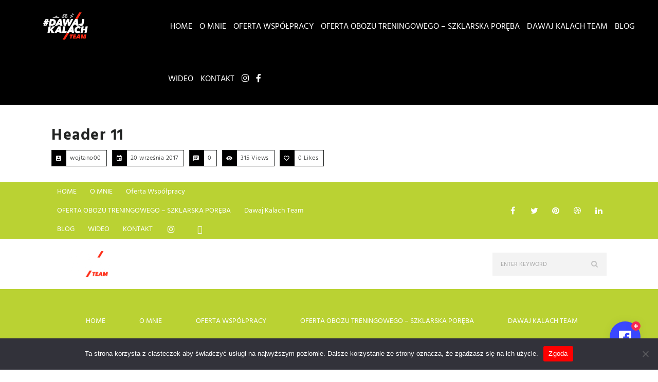

--- FILE ---
content_type: text/css
request_url: https://dawajkalach.pl/wp-content/themes/maruthi/style.css?ver=2.4
body_size: 289
content:
/*
Theme Name: Maruthi
Theme URI: http://maruthi.vedicthemes.com/landing/
Author: the DesignThemes team
Author URI: https://wedesignthemes.com/
Description: Maruthi WordPress theme for Gym Clubs.
Version: 2.4
License: GNU General Public License v2 or later
License URI: http://www.gnu.org/licenses/gpl-2.0.html
Tags: editor-style, featured-images, microformats, post-formats, rtl-language-support, sticky-post, threaded-comments, translation-ready
Text Domain: maruthi

This theme, like WordPress, is licensed under the GPL.
Use it to make something cool, have fun, and share what you've learned with others.
*/

--- FILE ---
content_type: text/css
request_url: https://dawajkalach.pl/wp-content/themes/maruthi/css/base.css?ver=2.4
body_size: 7859
content:
/* Table of Content
==================================================
	1.0  -  Reset
	1.1  -  Body
	1.2  -  Transition
	1.3  -  Headings
	1.4  -  Fonts
	1.5  -  Text elements
	1.6  -  Tables
	1.7  -  Definition List
	1.8  -  Galleries
	1.9  -  Forms
	1.10  -  Images
	1.11 -  Hr, Margin, Seperators
	1.12 - Unit Test Issue Fix
	1.13 - Default Color
	1.14 - IE9 and above override
	1.15 - Responsive*/

/*--------------------------------------------------------------
	1.0 - Reset
	--------------------------------------------------------------*/

html, body, div, span, applet, object, iframe, h1, h2, h3, h4, h5, h6, p, blockquote, pre, a, abbr, and, address, cite, code, del, dfn, em, img, ins, kbd, q, s, samp, small, strike, strong, sub, sup, tt, var, b, u, i, dl, dt, dd, ol, ul, li, fieldset, form, label, legend, table, caption, tbody, tfoot, thead, tr, th, td, article, aside, canvas, details, embed, figure, figcaption, footer, header, hgroup, menu, nav, output, ruby, section, summary, time, mark, audio, video, input, textarea, select {
	background: transparent;
	border: 0;
	font-size: 100%;
	margin: 0;
	outline: 0;
	padding: 0;
	vertical-align: baseline;
}

article, aside, details, figcaption, figure, footer, header, hgroup, menu, nav, section {
	display: block;
}

body {
	line-height: 1;
}

abbr[title], dfn[title] {
	border-bottom: 1px dotted;
	cursor: help;
}

del {
	text-decoration: line-through;
}

hr {
	background: transparent;
	border: 0;
	clear: both;
	color: transparent;
	height: 1px;
	margin: 0;
	padding: 0;
}

mark {
	background-color: #ffffb3;
	font-style: italic
}

input, select {
	vertical-align: middle;
}

ins {
	background-color: red;
	color: white;
	text-decoration: none;
}

ol, ul {
	list-style: none;
}

table {
	border-collapse: collapse;
	border-spacing: 0;
}

/*--------------------------------------------------------------
	1.1 - Body
	--------------------------------------------------------------*/

body {
	font-weight: normal;
	font-size: 14px;
	line-height: 24px;
}

*, *:before, *:after {
	-moz-box-sizing: border-box;
	-webkit-box-sizing: border-box;
	box-sizing: border-box;
}

body, html {
	overflow-x: hidden;
	width: 100%;
}

html {
	height: 100%;
}

.uppercase, .uppercase * {
	text-transform: uppercase;
}

.normal_logo {
	width: 160px;
}

/*--------------------------------------------------------------
	1.2 - Transition
	--------------------------------------------------------------*/

a, input[type="submit"], input[type="reset"], .radio-label input[type="radio"]+span:before {
	-webkit-transition: all 0.3s linear;
	-moz-transition: all 0.3s linear;
	-o-transition: all 0.3s linear;
	-ms-transition: all 0.3s linear;
	transition: all 0.3s linear;
}

input[type="checkbox"] {
	margin-right: 5px;
}

/*--------------------------------------------------------------
	1.3 - Headings
	--------------------------------------------------------------*/

h1 {
	font-size: 40px;
}

h2 {
	font-size: 34px;
}

h3 {
	font-size: 28px;
}

h4 {
	font-size: 24px;
}

h5 {
	font-size: 18px;
}

h6 {
	font-size: 16px;
}

h1, h2, h3, h4, h5, h6 {
	line-height: normal;
	font-weight: bold;
	margin-bottom: 20px;
}

h1 {
	line-height: 36px;
}

h2 {
	line-height: 32px;
}

h3 {
	line-height: 30px;
}

h4 {
	line-height: 28px;
}

h5 {
	line-height: 26px;
}

h6 {
	line-height: 24px;
}

/*--------------------------------------------------------------
	1.4 - Fonts
	--------------------------------------------------------------*/

body, input[type="text"], input[type="password"], input[type="email"], input[type="url"], input[type="tel"], input[type="number"], input[type="range"], input[type="date"], textarea, input.text, input[type="search"], select, textarea {
	font-family: 'Hind Siliguri', sans-serif;
}

h1, h2, h3, h4, h5, h6, #main-menu ul.menu>li>a, .dt-sc-counter.type1 .dt-sc-counter-number, .dt-sc-portfolio-sorting a, .dt-sc-testimonial.type1 blockquote, .entry-meta, .dt-sc-testimonial .dt-sc-testimonial-author cite, .dt-sc-pr-tb-col.minimal .dt-sc-price p, .dt-sc-pr-tb-col.minimal .dt-sc-price h6 span, .dt-sc-testimonial.special-testimonial-carousel blockquote, .dt-sc-pr-tb-col .dt-sc-tb-title, .dt-sc-pr-tb-col .dt-sc-tb-content, .dt-sc-button, .dt-sc-bar-text, input[type="submit"], input[type="reset"] {
	font-family: 'Hind Siliguri', sans-serif;
}

blockquote.type1, .dt-sc-testimonial.type5 .dt-sc-testimonial-quote blockquote, .dt-sc-testimonial.type5 .dt-sc-testimonial-author cite:before, .dt-sc-testimonial.type1 q:before, .dt-sc-testimonial.type1 q:after {
	font-family: Georgia, serif;
}

/*--------------------------------------------------------------
	1.5 - Text Elements
	--------------------------------------------------------------*/

a {
	text-decoration: none;
}

a img {
	border: none;
}

.underline a {
	border-bottom: 1px solid;
}

.underline.dt-sc-dark-bg a {
	color: #fff;
}

p {
	margin-bottom: 10px;
}

.large p {
	font-size: 22px;
	line-height: 34px;
}

strong {
	font-weight: bold;
}

em {
	font-style: italic;
}

address {
	display: block;
	margin: 10px 0px 20px;
}

abbr {
	border-bottom: 1px dotted;
	cursor: help;
}

ins {
	background: #FFF9C0;
}

sub, sup {
	font-size: 75%;
	position: relative;
	vertical-align: baseline;
}

sub {
	bottom: -3px;
}

sup {
	top: -5px;
}

ul, ol, pre, code {
	margin-bottom: 20px;
}

pre {
	border: 1px solid #d1d1d1;
	max-width: 100%;
	overflow: auto;
	padding: 1.75em;
	white-space: pre;
}

ul {
	list-style-type: square;
	list-style-position: inside;
}

ul li {
	padding-bottom: 10px;
}

ul li ul {
	list-style-type: disc;
	padding-left: 20px;
	margin: 10px 0px 0px;
}

ul ul ul {
	margin-bottom: 0px;
	list-style-type: circle;
}

ol ul, ol ul ul {
	margin-bottom: 0;
}

ol ul li:last-child, ol ul ul li:last-child {
	padding-bottom: 0;
}

ul ol {
	margin-bottom: 0;
}

ol li:last-child {
	padding-bottom: 0;
}

ul li:last-child {
	padding-bottom: 0;
}

ol {
	list-style-type: decimal;
	list-style-position: outside;
	padding-left: 20px;
	padding-top: 10px;
}

ol li {
	padding-bottom: 10px;
}

ol li ol {
	margin-bottom: 0px;
}

ol ol ol {
	margin-bottom: 0px;
}

blockquote {
	display: block;
	padding: 0px;
	margin: 0px;
	position: relative;
	clear: left;
}

blockquote>p {
	font-size: 18px;
	line-height: 30px;
	display: inline-block;
	font-style: italic;
	font-weight: 300;
	border-top: 2px solid;
	border-bottom: 2px solid;
	padding: 20px 0px;
	margin-bottom: 10px;
}

blockquote.alignleft {
	margin-right: 20px;
	text-align: left;
	width: 30%;
	float: left;
}

blockquote.alignright {
	margin-left: 20px;
	text-align: left;
	width: 30%;
	float: right;
}

blockquote.aligncenter {
	text-align: center;
}

.post-edit-link, .vc_inline-link {
	background: rgba(0, 0, 0, 0.05);
	border-radius: 3px;
	color: #000000;
	float: right;
	clear: both;
	margin: 20px 0px 20px;
	line-height: 24px;
	padding: 2px 13px;
	font-size: 12px;
}

.post-edit-link:hover, .vc_inline-link:hover {
	color: #ffffff;
}

.vc_inline-link {
	clear: none;
	margin-right: 10px;
}

.page-link {
	float: left;
	clear: both;
	margin: 10px 0px 0px;
	padding: 0px;
}

.page-link a {
	border: 1px solid rgba(0, 0, 0, 0.5);
	color: #303030;
	font-weight: bold;
	line-height: normal;
	padding: 7px 13px 5px;
	float: left;
	margin-right: 10px;
}

.page-link a span {
	border: 0px;
	color: #303030;
	padding: 0px;
	margin: 0px;
}

.page-link>span {
	border: 1px solid rgba(0, 0, 0, 0.5);
	color: #ffffff;
	font-weight: bold;
	line-height: normal;
	padding: 7px 13px 5px;
	float: left;
	margin-right: 10px;
}

.page-link a:hover span {
	color: #ffffff;
}

.text-with-icon {
	display: inline-block;
}

.text-with-icon .icon, .text-with-icon .fa {
	display: inline-block;
	font-size: 14px;
	font-weight: bold;
	margin: 0px 5px 0px 0px;
	position: relative;
	top: 1px;
}

/*--------------------------------------------------------------
	1.6 - Tables
	--------------------------------------------------------------*/

table {
	border-collapse: separate;
	border-spacing: 0;
	margin-bottom: 20px;
	width: 100%;
	clear: both;
	border-top: 1px solid rgba(0, 0, 0, 0.1);
}

th {
	color: #ffffff;
	border-bottom: 1px solid rgba(0, 0, 0, 0.1);
	padding: 15px;
	font-size: 14px;
	line-height: normal;
	font-weight: 600;
	text-transform: uppercase;
	text-align: center;
	background-color: rgba(0, 0, 0, 0.1);
}

td, tbody th {
	border-bottom: 1px solid rgba(0, 0, 0, 0.1);
	font-size: 14px;
	line-height: normal;
	text-align: center;
	padding: 13px 15px;
}

tbody tr:nth-child(2n+1) td {
	background: rgba(0, 0, 0, 0.03);
}

tbody td .dt-sc-button.small {
	padding: 7px 14px;
	font-size: 12px;
	margin: 0px;
}

/* th a, th a:hover {
	color: #ffffff;
} */

th a:hover {
	text-decoration: underline;
}

/*--------------------------------------------------------------
	1.7 - Definition Lists
	--------------------------------------------------------------*/

dl {
	margin: 0px 0px;
}

dl.gallery-item {
	margin: 0px;
}

.gallery-caption {
	margin-bottom: 10px;
}

.gallery-item img {
	border: 10px solid rgba(0, 0, 0, 0.1) !important;
}

dt {
	font-weight: bold;
	font-size: 14px;
	margin-bottom: 10px;
}

dd {
	margin-bottom: 20px;
	line-height: 20px;
}

/*--------------------------------------------------------------
	1.8 - Galleries
	--------------------------------------------------------------*/

.gallery {
	margin: 0 -1.1666667% 1.75em;
}

.gallery-item {
	display: inline-block;
	max-width: 33.33%;
	padding: 0 1.1400652% 2.2801304%;
	text-align: center;
	vertical-align: top;
	width: 100%;
}

.gallery-columns-1 .gallery-item {
	max-width: 100%;
}

.gallery-columns-2 .gallery-item {
	max-width: 50%;
}

.gallery-columns-4 .gallery-item {
	max-width: 25%;
}

.gallery-columns-5 .gallery-item {
	max-width: 20%;
}

.gallery-columns-6 .gallery-item {
	max-width: 16.66%;
}

.gallery-columns-7 .gallery-item {
	max-width: 14.28%;
}

.gallery-columns-8 .gallery-item {
	max-width: 12.5%;
}

.gallery-columns-9 .gallery-item {
	max-width: 11.11%;
}

.gallery-icon img {
	margin: 0 auto;
}

.gallery-caption {
	color: #686868;
	display: block;
	font-size: 13px;
	font-size: 0.8125rem;
	font-style: italic;
	line-height: 1.6153846154;
	padding-top: 0.5384615385em;
}

.gallery-columns-6 .gallery-caption, .gallery-columns-7 .gallery-caption, .gallery-columns-8 .gallery-caption, .gallery-columns-9 .gallery-caption {
	display: none;
}

/*--------------------------------------------------------------
	1.9 - Forms
	--------------------------------------------------------------*/

fieldset {
	border: 1px solid;
	padding: 15px;
	margin: 0 0 20px 0;
}

legend {
	font-weight: bold;
}

input[type="text"], input[type="password"], input[type="email"], input[type="url"], input[type="tel"], input[type="number"], input[type="range"], input[type="date"], textarea, input.text, input[type="search"], select, textarea {
	font-size: 16px;
}

input[type="text"], input[type="password"], input[type="email"], input[type="url"], input[type="tel"], input[type="number"], input[type="range"], input[type="date"], textarea, input.text, input[type="search"] {
	border: 1px solid;
	display: block;
	margin: 0;
	padding: 14px 12px;
	width: 100%;
	-webkit-appearance: none;
	appearance: none;
	-webkit-border-radius: 0;
	border-radius: 0;
}

textarea {
	height: 115px;
	overflow: auto;
	resize: none;
}

select {
	height: 49px;
	border: 1px solid;
	width: 100%;
	margin: 0px;
	padding: 10px 0px;
	-webkit-appearance: none;
	-moz-appearance: none;
	appearance: none;
	cursor: pointer;
	text-indent: 0.01px;
	text-overflow: '';
	-webkit-border-radius: 0px;
}

input[type="submit"], button, input[type="button"], input[type="reset"] {
	border: none;
	text-transform: uppercase;
	font-weight: 300;
	margin: 10px 0px 0px;
	font-size: 16px;
	padding: 10px 25px 9px;
	float: left;
	cursor: pointer;
	border-radius: 50px;
	-webkit-appearance: none;
	letter-spacing: 0.2em;
}

input[type="submit"]:hover, button:hover, input[type="button"]:hover, input[type="reset"]:hover {
	border-radius: 0px;
}

.aligncenter input[type="submit"] {
	float: none;
}

.dt_ajax_subscribe_msg .success-msg {
	color: #15d401;
}

.dt_ajax_subscribe_msg .error-msg {
	color: #bd0404;
}

.select2-container .select2-selection--single {
	height: 48px;
	border: 1px solid rgba(0, 0, 0, 0.15);
}

.select2-container--default .select2-selection--single {
	border-radius: 0
}

.select2-container--default .select2-selection--single .select2-selection__rendered {
	line-height: 48px;
	color: #b4aab4;
	font-size: 16px;
}

.select2-container--default .select2-selection--single .select2-selection__arrow {
	height: 48px;
}

/*----*****---- << Moz Reset >> --****--*/

input[type="submit"]::-moz-focus-inner {
	border: 0;
	padding: 0;
	margin-top: -1px;
	margin-bottom: -1px;
}

#searchform {
	clear: both;
}

.selection-box {
	position: relative;
	clear: both;
}

.selection-box:before, .selection-box:after {
	content: "";
	pointer-events: none;
	position: absolute;
}

.selection-box:before {
	z-index: 1;
	right: 17px;
	top: 5px;
	bottom: 0px;
	height: 0px;
	margin: auto;
	border-left: 7px solid transparent;
	border-right: 7px solid transparent;
	border-top: 7px solid;
}

.selection-box:after {
	width: 48px;
	height: calc(100% - 2px);
	right: 0px;
	top: 1px;
	border-left: 1px solid rgba(0, 0, 0, 0.15);
	border-right: 1px solid rgba(0, 0, 0, 0.15);
}

.selection-box select {
	margin-top: 0px;
}

/*----*****---- << 1.17 - Contact Form 7 >> ----*****----*/

.wpcf7-form-control-wrap {
	width: 100%;
	float: left;
}

.wpcf7-form-control-wrap:before {
	position: absolute;
	content: "";
	display: block;
	width: 0;
	height: 1px;
	background: #2b2b2b;
	left: 0;
	bottom: 0;
	top: auto;
	z-index: 9;
	-webkit-transition: all 0.3s linear;
	-moz-transition: all 0.3s linear;
	-o-transition: all 0.3s linear;
	-ms-transition: all 0.3s linear;
	transition: all 0.3s linear;
}

.wpcf7-form-control-wrap:hover:before {
	width: 100%;
}

.wpcf7-form .wpcf7-not-valid {
	border-color: #ff0000 !important;
}

.wpcf7-form .wpcf7-not-valid-tip {
	display: none;
}

.wpcf7-form.event-contact-form .wpcf7-not-valid {
	background-color: rgba(255, 0, 0, 0.1) !important;
}

.wpcf7-form.university-contact-form p {
	clear: both;
}

.wpcf7-form div.wpcf7-validation-errors, .wpcf7-form div.wpcf7-mail-sent-ok {
	clear: both;
	float: left;
	margin-left: 0;
	margin-right: 0;
	padding: 15px 15px 15px 45px;
	width: 99%;
	box-sizing: border-box;
}

.wpcf7-form div.wpcf7-validation-errors {
	background-color: #ffcccc;
	border: 1px solid #ff9999;
	color: #d01313;
	position: relative;
}

.wpcf7-form div.wpcf7-validation-errors:before, .wpcf7-form div.wpcf7-mail-sent-ok:before {
	top: 15px;
	left: 18px;
	font-family: FontAwesome;
	font-style: normal;
	font-weight: normal;
	text-decoration: inherit;
	font-size: 20px;
	position: absolute;
}

.wpcf7-form div.wpcf7-validation-errors:before {
	content: "\f057";
	color: #C54228;
}

.wpcf7-form div.wpcf7-mail-sent-ok {
	background-color: #eafac0;
	border: 1px solid #b1cf67;
	color: #7ba411;
	position: relative;
}

.wpcf7-form div.wpcf7-mail-sent-ok:before {
	content: "\f058";
	color: #75b632;
}

.wpcf7 form .wpcf7-response-output {float: left; width: 100%; margin: 10px 0 0; }
form.wpcf7-form .wpcf7-response-output {position: relative; clear: both; float: left; margin-left: 0; margin-right: 0; padding: 15px 15px 15px 45px; width: 100%; box-sizing: border-box; }
form.wpcf7-form.invalid .wpcf7-response-output {background-color: #ffcccc; border: 1px solid #ff9999; color: #d01313; }
form.wpcf7-form.sent .wpcf7-response-output {background-color: #eafac0; border: 1px solid #b1cf67; color: #7ba411; }

form.wpcf7-form .wpcf7-response-output:before {top: 15px;left: 18px;font-family: FontAwesome;font-style: normal;font-weight: normal;text-decoration: inherit;font-size: 20px;position: absolute;}
form.wpcf7-form.invalid .wpcf7-response-output:before {content: "\f057";}
form.wpcf7-form.sent .wpcf7-response-output:before {content: "\f058";}

/*--------------------------------------------------------------
	1.10 - Images
	--------------------------------------------------------------*/

.alignleft, img.alignleft {
	display: inline;
	float: left;
	margin-bottom: 10px;
	margin-right: 20px;
}

.alignright, img.alignright {
	display: inline;
	float: right;
	margin-bottom: 10px;
	margin-left: 20px;
}

.aligncenter, img.aligncenter {
	clear: both;
	display: block;
	margin-left: auto;
	margin-right: auto;
	text-align: center;
}

.column .aligncenter img {
	display: inline-block;
}

.column.aligncenter {
	clear: none;
}

.aligncenter.wpb_column {
	clear: none;
}

.alignright {
	text-align: right;
}

.alignleft {
	text-align: left;
}

img.no-bottom-margin {
	margin-bottom: -10px;
}

.alignleft, .alignright, .aligncenter, .alignnone {
	margin: auto;
}

.wp-caption {
	border: 1px solid;
	margin-bottom: 10px;
	margin-top: 10px;
	width: 100%;
	padding: 10px;
	text-align: center;
	max-width: 100%;
}

.wp-caption img {
	display: block;
	margin: 0 auto;
	max-width: 100%;
}

.wp-caption .wp-caption-text {
	text-align: center;
	padding-top: 10px;
	margin: 0px;
}

.wp-caption.alignnone {
	clear: both;
}

.alignnone {
	float: none;
	display: inline-block;
}

.wp-caption.alignright {
	margin: 0.375em 0 1.75em 1.75em;
}

.wp-caption.alignleft {
	margin: 0.375em 1.75em 1.75em 0;
}

.column img, .vc_column_container img, .wpb_column img {
	max-width: 100%;
	height: auto;
	display: inherit;
}

img {
	max-width: 100%;
	height: auto;
}

/*--------------------------------------------------------------
	1.11 - Hr, Margin, Seperators
	--------------------------------------------------------------*/

.dt-sc-empty-space {
	clear: both;
	display: block;
}

.dt-sc-hr-invisible-xsmall {
	float: left;
	width: 100%;
	margin: 15px 0px 0px;
	display: block;
	clear: both;
}

.dt-sc-hr-invisible-small {
	float: left;
	width: 100%;
	margin: 35px 0px 0px;
	display: block;
	clear: both;
}

.dt-sc-hr-invisible-medium {
	float: left;
	width: 100%;
	margin: 55px 0px 0px;
	display: block;
	clear: both;
}

.dt-sc-hr-invisible-large {
	float: left;
	width: 100%;
	margin: 75px 0px 0px;
	display: block;
	clear: both;
}

.dt-sc-hr-invisible-xlarge {
	float: left;
	width: 100%;
	margin: 95px 0px 0px;
	display: block;
	clear: both;
}

.dt-sc-hr-top-5 {
	margin-top: 5px;
	float: left;
	clear: both;
	display: block;
	width: 100%;
}

.dt-sc-hr-top-10 {
	margin-top: 10px;
	float: left;
	clear: both;
	display: block;
	width: 100%;
}

.dt-sc-hr-top-20 {
	margin-top: 20px;
	float: left;
	clear: both;
	display: block;
	width: 100%;
}

.dt-sc-hr-top-30 {
	margin-top: 30px;
	float: left;
	clear: both;
	display: block;
	width: 100%;
}

.dt-sc-hr-top-40 {
	margin-top: 40px;
	float: left;
	clear: both;
	display: block;
	width: 100%;
}

.dt-sc-hr-top-50 {
	margin-top: 50px;
	float: left;
	clear: both;
	display: block;
	width: 100%;
}

.dt-sc-small-separator {
	width: 30px;
	height: 2px;
	display: inline-block;
	clear: both;
	text-align: center;
	margin: 15px 0px;
}

.dt-sc-small-separator.aligncenter {
	margin-top: 15px;
	margin-bottom: 15px;
	margin-left: auto;
	margin-right: auto;
	display: block;
}

.dt-sc-small-separator.bottom, .dt-sc-small-separator.bottom.aligncenter {
	margin-top: 0px;
}

.dt-sc-small-separator.black {
	background: #000000;
	height: 3px;
}

.dt-sc-diamond-separator {
	width: 10px;
	height: 10px;
	border-radius: 1px;
	-webkit-transform: rotate(45deg);
	-moz-transform: rotate(45deg);
	-ms-transform: rotate(45deg);
	transform: rotate(45deg);
	display: inline-block;
	clear: both;
	text-align: center;
	margin: 10px 0px 20px;
	position: relative;
}

.dt-sc-diamond-separator:before, .dt-sc-diamond-separator:after {
	content: "";
	position: absolute;
	left: 6px;
	top: -26px;
	margin: auto;
	height: 1px;
	width: 60px;
	-webkit-transform: rotate(-45deg);
	-moz-transform: rotate(-45deg);
	-ms-transform: rotate(-45deg);
	transform: rotate(-45deg);
}

.dt-sc-diamond-separator:after {
	left: -55px;
	top: 35px;
}

.dt-sc-diamond-separator.aligncenter {
	display: block;
	margin-left: auto;
	margin-right: auto;
}

.dt-sc-single-line-separator {
	float: left;
	width: 100%;
	margin: 20px 0px;
	display: block;
	clear: both;
	border-top: 1px solid;
}

.dt-sc-single-line-dashed-separator {
	float: left;
	width: 100%;
	margin: 20px 0px;
	display: block;
	clear: both;
	border-top: 1px dashed;
}

.dt-sc-single-line-dotted-separator {
	float: left;
	width: 100%;
	margin: 20px 0px;
	display: block;
	clear: both;
	border-top: 1px dotted;
}

.dt-sc-double-border-separator {
	float: left;
	margin: -10px 0px 30px;
	display: block;
	clear: both;
	width: 150px;
	height: 3px;
	position: relative;
}

.dt-sc-double-border-separator:before {
	content: "";
	position: absolute;
	left: 0px;
	bottom: -3px;
	height: 1px;
	width: 100%;
}

.aligncenter .dt-sc-double-border-separator {
	float: none;
	display: inline-block;
}

.dt-sc-double-border-separator.aligncenter {
	float: none;
	margin: auto;
}

.dt-sc-shadow {
	float: left;
	clear: both;
	margin: 0px;
	padding: 0px;
	background: url(../images/services-shadow.png) no-repeat;
	width: 1168px;
	height: 38px;
}

/*----*****---- << Fancy Splitter >> --****--*/

.dt-sc-stamp-divider-down {
	float: left;
	clear: both;
	width: 100%;
	margin: 0px 0px -160px;
	padding: 0px;
	position: relative;
	z-index: 1;
}

.dt-sc-stamp-divider-up {
	float: left;
	clear: both;
	width: 100%;
	margin: -150px 0px 0px;
	padding: 0px;
	position: relative;
	z-index: 1;
	-ms-transform: rotate(180deg);
	-webkit-transform: rotate(180deg);
	transform: rotate(180deg);
}

/*----*****---- << Arrows >> --****--*/

.dt-sc-down-arrow, .dt-sc-up-arrow, .dt-sc-up-arrow-bottom {
	position: relative;
}

.dt-sc-down-arrow:before, .dt-sc-up-arrow:before, .dt-sc-up-arrow-bottom:before, .dt-sc-up-arrow-bottom:after {
	content: "";
	position: absolute;
	left: 0px;
	right: 0px;
	margin: auto;
	top: 0px;
	border-left: 15px solid transparent;
	border-right: 15px solid transparent;
	width: 0px;
}

.dt-sc-down-arrow:before {
	border-top: 15px solid;
}

.dt-sc-up-arrow:before, .dt-sc-up-arrow-bottom:before {
	border-bottom: 15px solid;
	top: -15px;
}

.dt-sc-up-arrow-bottom:before {
	top: inherit;
	bottom: 0px;
}

.dt-sc-clear {
	float: none;
	clear: both;
	margin: 0px;
	padding: 0px;
}

.dt-sc-vertical-small-separator {
	width: 1px;
	height: 15px;
	display: inline-block;
	margin: 0px 20px;
}

.dt-sc-vertical-separator {
	display: inline-block;
	margin: 0px 20px;
	position: relative;
}

.dt-sc-vertical-separator::before {
	content: "";
	height: 30px;
	margin: auto;
	position: absolute;
	left: 0;
	right: 0;
	top: -20px;
	width: 1px;
}

/*--------------------------------------------------------------
	1.12 - Unit Test
	--------------------------------------------------------------*/

.comment-navigation {
	float: left;
	width: 100%;
	border-top: 1px solid #d1d1d1;
	border-bottom: 1px solid #d1d1d1;
	padding: 10px 0px;
}

.commententries #respond {
	float: left;
	width: 100%;
	margin-top: 30px;
}

.commententries .nav-previous {
	float: left;
}

.commententries .nav-next {
	float: right;
}

.commententries .nav-previous>a:before {
	content: "\f104";
	margin-right: 5px;
	font-family: fontawesome;
}

.commententries .nav-next>a:after {
	content: "\f105";
	margin-left: 5px;
	font-family: fontawesome;
}

ul.commentlist li.pingback>p>a.comment-edit-link {
	text-decoration: underline;
}

.nocomments {
	border-top: 1px solid #ddd;
	clear: both;
	padding: 15px 0;
}

.says, .screen-reader-text {
	clip: rect(1px, 1px, 1px, 1px);
	height: 1px;
	overflow: hidden;
	position: absolute !important;
	width: 1px;
	word-wrap: normal !important;
}

.entry-meta-data p i:only-child {
	display: none;
}

.post-password-form label input {
	width: 50%;
}

.bypostauthor {
	font-size: inherit;
}

/*----*****---- <<  Prettyphoto >> ----*****----*/

body div.pp_overlay {
	z-index: 9999;
}

/*----*****---- <<  Ultimate Addon >> ----*****----*/

.ubtn-ctn-center button, .ubtn-ctn-right button {
	float: none;
}

.flexslider .slides img {
	height: auto;
}

/*----*****---- <<  Visual Composer CSS >> ----*****----*/

.page-template-tpl-onepage #primary.content-full-width {
	padding-bottom: 0;
}

.vc-no-left-padding .vc_column-inner, .vc-no-left-padding.vc_column_container .vc_column-inner {
	padding-left: 0;
}

.vc-no-right-padding .vc_column-inner, .vc-no-right-padding.vc_column_container .vc_column-inner {
	padding-right: 0;
}

.vc-no-padding .vc_column-inner {
	padding-left: 0;
	padding-right: 0;
}

.vc-no-margin {
	margin-left: 0;
	margin-right: 0;
}

.side-navigation-content .container, #primary.page-with-sidebar .container, .dt-portfolio-single-details .container {
	max-width: 100%;
	width: auto;
}

.icon-link-title .vc_column-inner, .icon-link-title .vc_column-inner .wpb_wrapper {
	height: 100%;
	width: 100%;
}

.single-dt_doctors .vc-default-row.vc_row, .single.single-dt_chefs .vc-default-row.vc_row {
	margin-left: 0;
}

/*----*****---- <<  "Equal Height" and "Content Alignment" css override >> ----*****----*/

.wrapper .vc_col-has-fill>.vc_column-inner, .wrapper .vc_row-has-fill+.vc_row-full-width+.vc_row>.vc_column_container>.vc_column-inner, .wrapper .vc_row-has-fill+.vc_row>.vc_column_container>.vc_column-inner, .wrapper .vc_row-has-fill+.vc_vc_row>.vc_row>.vc_vc_column>.vc_column_container>.vc_column-inner, .wrapper .vc_row-has-fill+.vc_vc_row_inner>.vc_row>.vc_vc_column_inner>.vc_column_container>.vc_column-inner, .wrapper .vc_row-has-fill>.vc_column_container>.vc_column-inner, .wrapper .vc_row-has-fill>.vc_row>.vc_vc_column>.vc_column_container>.vc_column-inner, .wrapper .vc_row-has-fill>.vc_vc_column_inner>.vc_column_container>.vc_column-inner, .wrapper .vc_section.vc_section-has-fill, .wrapper .vc_section.vc_section-has-fill+.vc_row-full-width+.vc_section, .wrapper .vc_section.vc_section-has-fill+.vc_section {
	padding-top: 0;
}

.vc_empty_space {
	clear: both;
	float: none;
}

.vc_custom_float {
	float: left;
	width: 100%;
}

.vc_row.vc_row-no-padding .wpb_column {
	padding-left: 0px;
	padding-right: 0px;
}

.vc_row[data-vc-full-width].overflow_visible {
	overflow: visible;
}

.vc_parallax.secondary-skin-bg.transparent:before {
	position: absolute;
	content: "";
	display: block;
	top: 0;
	left: 0;
	width: 100%;
	height: 100%;
	z-index: 1;
}

.vc_row.vc_row-flex>.dt-sc-stretch-row-content, .vc_row.vc_row-flex>.dt-sc-stretch-row-content>.vc_column_container {
	display: -webkit-box;
	display: -webkit-flex;
	display: -ms-flexbox;
	width: 100%;
}

.vc_row.vc_row-flex>.dt-sc-stretch-row-content>.vc_column_container {
	display: flex
}

.vc_row.vc_row-flex>.dt-sc-stretch-row-content>.vc_column_container>.vc_column-inner {
	display: -webkit-box;
	display: -webkit-flex;
	display: -ms-flexbox;
	-webkit-box-orient: vertical;
	-webkit-box-direction: normal
}

.vc_row.vc_row-flex>.dt-sc-stretch-row-content>.vc_column_container>.vc_column-inner {
	-webkit-box-flex: 1;
	-webkit-flex-grow: 1;
	-ms-flex-positive: 1;
	flex-grow: 1;
	display: flex;
	-webkit-flex-direction: column;
	-ms-flex-direction: column;
	flex-direction: column
}

@media (-ms-high-contrast: active), (-ms-high-contrast: none) {
	.vc_row.vc_row-flex>.dt-sc-stretch-row-content>.vc_column_container>.vc_column-inner>* {
		min-height: 1em
	}
}

.vc_row.vc_row-o-content-top>.dt-sc-stretch-row-content>.vc_column_container>.vc_column-inner {
	-webkit-box-pack: start;
	-webkit-justify-content: flex-start;
	-ms-flex-pack: start;
	justify-content: flex-start
}

.vc_row.vc_row-o-content-top:not(.vc_row-o-equal-height)>.dt-sc-stretch-row-content>.vc_column_container {
	-webkit-box-align: start;
	-webkit-align-items: flex-start;
	-ms-flex-align: start;
	align-items: flex-start
}

.vc_row.vc_row-o-content-bottom>.dt-sc-stretch-row-content>.vc_column_container>.vc_column-inner {
	-webkit-box-pack: end;
	-webkit-justify-content: flex-end;
	-ms-flex-pack: end;
	justify-content: flex-end
}

.vc_row.vc_row-o-content-bottom:not(.vc_row-o-equal-height)>.dt-sc-stretch-row-content>.vc_column_container {
	-webkit-box-align: end;
	-webkit-align-items: flex-end;
	-ms-flex-align: end;
	align-items: flex-end
}

.vc_row.vc_row-o-content-middle>.dt-sc-stretch-row-content>.vc_column_container>.vc_column-inner {
	-webkit-box-pack: center;
	-webkit-justify-content: center;
	-ms-flex-pack: center;
	justify-content: center
}

.vc_row.vc_row-o-content-middle:not(.vc_row-o-equal-height)>.dt-sc-stretch-row-content>.vc_column_container {
	-webkit-box-align: center;
	-webkit-align-items: center;
	-ms-flex-align: center;
	align-items: center
}

.vc_row.vc_column-gap-1>.dt-sc-stretch-row-content>.vc_column_container {
	padding: .5px
}

.vc_row.vc_column-gap-2>.dt-sc-stretch-row-content>.vc_column_container {
	padding: 1px
}

.vc_row.vc_column-gap-3>.dt-sc-stretch-row-content>.vc_column_container {
	padding: 1.5px
}

.vc_row.vc_column-gap-4>.dt-sc-stretch-row-content>.vc_column_container {
	padding: 2px
}

.vc_row.vc_column-gap-5>.dt-sc-stretch-row-content>.vc_column_container {
	padding: 2.5px
}

.vc_row.vc_column-gap-10>.dt-sc-stretch-row-content>.vc_column_container {
	padding: 5px
}

.vc_row.vc_column-gap-15>.dt-sc-stretch-row-content>.vc_column_container {
	padding: 7.5px
}

.vc_row.vc_column-gap-20>.dt-sc-stretch-row-content>.vc_column_container {
	padding: 10px
}

.vc_row.vc_column-gap-25>.dt-sc-stretch-row-content>.vc_column_container {
	padding: 12.5px
}

.vc_row.vc_column-gap-30>.dt-sc-stretch-row-content>.vc_column_container {
	padding: 15px
}

.vc_row.vc_column-gap-35>.dt-sc-stretch-row-content>.vc_column_container {
	padding: 17.5px
}

.vc_row-has-fill+.vc_row-full-width+.vc_row>.dt-sc-stretch-row-content>.vc_column_container>.vc_column-inner, .vc_row-has-fill+.vc_row>.dt-sc-stretch-row-content>.vc_column_container>.vc_column-inner, .vc_row-has-fill+.vc_vc_row>.vc_row>.vc_vc_column>.dt-sc-stretch-row-content>.vc_column_container>.vc_column-inner, .vc_row-has-fill+.vc_vc_row_inner>.vc_row>.vc_vc_column_inner>.dt-sc-stretch-row-content>.vc_column_container>.vc_column-inner, .vc_row-has-fill>.dt-sc-stretch-row-content>.vc_column_container>.vc_column-inner, .vc_row-has-fill>.vc_row>.vc_vc_column>.dt-sc-stretch-row-content>.vc_column_container>.vc_column-inner, .vc_row-has-fill>.vc_vc_column_inner>.dt-sc-stretch-row-content>.vc_column_container>.vc_column-inner {
	padding-top: 35px
}

.vc_row.vc_column-gap-1>.vc_vc_column>.dt-sc-stretch-row-content>.vc_column_container, .vc_row.vc_column-gap-1>.vc_vc_column_inner>.dt-sc-stretch-row-content>.vc_column_container {
	padding-left: .5px;
	padding-right: .5px
}

.vc_row.vc_column-gap-2>.vc_vc_column>.dt-sc-stretch-row-content>.vc_column_container, .vc_row.vc_column-gap-2>.vc_vc_column_inner>.dt-sc-stretch-row-content>.vc_column_container {
	padding-left: 1px;
	padding-right: 1px
}

.vc_row.vc_column-gap-3>.vc_vc_column>.dt-sc-stretch-row-content>.vc_column_container, .vc_row.vc_column-gap-3>.vc_vc_column_inner>.dt-sc-stretch-row-content>.vc_column_container {
	padding-left: 1.5px;
	padding-right: 1.5px
}

.vc_row.vc_column-gap-4>.vc_vc_column>.dt-sc-stretch-row-content>.vc_column_container, .vc_row.vc_column-gap-4>.vc_vc_column_inner>.dt-sc-stretch-row-content>.vc_column_container {
	padding-left: 2px;
	padding-right: 2px
}

.vc_row.vc_column-gap-5>.vc_vc_column>.dt-sc-stretch-row-content>.vc_column_container, .vc_row.vc_column-gap-5>.vc_vc_column_inner>.dt-sc-stretch-row-content>.vc_column_container {
	padding-left: 2.5px;
	padding-right: 2.5px
}

.vc_row.vc_column-gap-10>.vc_vc_column>.dt-sc-stretch-row-content>.vc_column_container, .vc_row.vc_column-gap-10>.vc_vc_column_inner>.dt-sc-stretch-row-content>.vc_column_container {
	padding-left: 5px;
	padding-right: 5px
}

.vc_row.vc_column-gap-15>.vc_vc_column>.dt-sc-stretch-row-content>.vc_column_container, .vc_row.vc_column-gap-15>.vc_vc_column_inner>.dt-sc-stretch-row-content>.vc_column_container {
	padding-left: 7.5px;
	padding-right: 7.5px
}

.vc_row.vc_column-gap-20>.vc_vc_column>.dt-sc-stretch-row-content>.vc_column_container, .vc_row.vc_column-gap-20>.vc_vc_column_inner>.dt-sc-stretch-row-content>.vc_column_container {
	padding-left: 10px;
	padding-right: 10px
}

.vc_row.vc_column-gap-25>.vc_vc_column>.dt-sc-stretch-row-content>.vc_column_container, .vc_row.vc_column-gap-25>.vc_vc_column_inner>.dt-sc-stretch-row-content>.vc_column_container {
	padding-left: 12.5px;
	padding-right: 12.5px
}

.vc_row.vc_column-gap-30>.vc_vc_column>.dt-sc-stretch-row-content>.vc_column_container, .vc_row.vc_column-gap-30>.vc_vc_column_inner>.dt-sc-stretch-row-content>.vc_column_container {
	padding-left: 15px;
	padding-right: 15px
}

.vc_row.vc_column-gap-35>.vc_vc_column>.dt-sc-stretch-row-content>.vc_column_container, .vc_row.vc_column-gap-35>.vc_vc_column_inner>.dt-sc-stretch-row-content>.vc_column_container {
	padding-left: 17.5px;
	padding-right: 17.5px
}

.vc_row.vc_row-flex>.vc_vc_column>.dt-sc-stretch-row-content>.vc_column_container, .vc_row.vc_row-flex>.vc_vc_column_inner>.dt-sc-stretch-row-content>.vc_column_container {
	display: -webkit-box;
	display: -webkit-flex;
	display: -ms-flexbox;
	display: flex;
	width: 100%
}

.vc_row.vc_row-flex>.vc_vc_column>.dt-sc-stretch-row-content>.vc_column_container>.vc_column-inner, .vc_row.vc_row-flex>.vc_vc_column_inner>.dt-sc-stretch-row-content>.vc_column_container>.vc_column-inner {
	-webkit-box-flex: 1;
	-webkit-flex-grow: 1;
	-ms-flex-positive: 1;
	flex-grow: 1;
	display: -webkit-box;
	display: -webkit-flex;
	display: -ms-flexbox;
	display: flex;
	-webkit-box-orient: vertical;
	-webkit-box-direction: normal;
	webkit-flex-direction: column;
	ms-flex-direction: column;
	flex-direction: column
}

.vc_row.vc_row-o-equal-height>.dt-sc-stretch-row-content>.vc_column_container {
	-webkit-box-align: stretch;
	-webkit-align-items: stretch;
	-ms-flex-align: stretch;
	align-items: stretch
}

.vc_row.vc_row-o-content-top>.vc_vc_column>.dt-sc-stretch-row-content>.vc_column_container>.vc_column-inner, .vc_row.vc_row-o-content-top>.vc_vc_column_inner>.dt-sc-stretch-row-content>.vc_column_container>.vc_column-inner {
	-webkit-box-pack: start;
	-webkit-justify-content: flex-start;
	-ms-flex-pack: start;
	justify-content: flex-start
}

.vc_row.vc_row-o-content-top:not(.vc_row-o-equal-height)>.vc_vc_column>.dt-sc-stretch-row-content>.vc_column_container, .vc_row.vc_row-o-content-top:not(.vc_row-o-equal-height)>.vc_vc_column_inner>.dt-sc-stretch-row-content>.vc_column_container {
	-webkit-box-align: start;
	-webkit-align-items: flex-start;
	-ms-flex-align: start;
	align-items: flex-start
}

.vc_row.vc_row-o-content-bottom>.vc_vc_column>.dt-sc-stretch-row-content>.vc_column_container>.vc_column-inner, .vc_row.vc_row-o-content-bottom>.vc_vc_column_inner>.dt-sc-stretch-row-content>.vc_column_container>.vc_column-inner {
	-webkit-box-pack: end;
	-webkit-justify-content: flex-end;
	-ms-flex-pack: end;
	justify-content: flex-end
}

.vc_row.vc_row-o-content-bottom:not(.vc_row-o-equal-height)>.vc_vc_column>.dt-sc-stretch-row-content>.vc_column_container, .vc_row.vc_row-o-content-bottom:not(.vc_row-o-equal-height)>.vc_vc_column_inner>.dt-sc-stretch-row-content>.vc_column_container {
	-webkit-box-align: end;
	-webkit-align-items: flex-end;
	-ms-flex-align: end;
	align-items: flex-end
}

.vc_row.vc_row-o-content-middle>.vc_vc_column>.dt-sc-stretch-row-content>.vc_column_container>.vc_column-inner, .vc_row.vc_row-o-content-middle>.vc_vc_column_inner>.dt-sc-stretch-row-content>.vc_column_container>.vc_column-inner {
	-webkit-box-pack: center;
	-webkit-justify-content: center;
	-ms-flex-pack: center;
	justify-content: center
}

.vc_row.vc_row-o-content-middle:not(.vc_row-o-equal-height)>.vc_vc_column>.dt-sc-stretch-row-content>.vc_column_container, .vc_row.vc_row-o-content-middle:not(.vc_row-o-equal-height)>.vc_vc_column_inner>.dt-sc-stretch-row-content>.vc_column_container {
	-webkit-box-align: center;
	-webkit-align-items: center;
	-ms-flex-align: center;
	align-items: center
}

.flex-col-elements-inline-middle.vc_column_container>.vc_column-inner>.wpb_wrapper {
	display: -webkit-flex;
	display: -moz-flex;
	display: -ms-flexbox;
	display: -ms-flex;
	display: flex;
	-webkit-align-items: center;
	-moz-align-items: center;
	-ms-align-items: center;
	-ms-flex-align: center;
	align-items: center;
}

.flex-col-elements-inline-middle.justify-center.vc_column_container>.vc_column-inner>.wpb_wrapper {
	-webkit-box-pack: center;
	-webkit-justify-content: center;
	-ms-flex-pack: center;
	justify-content: center
}

.flex-col-elements-inline-middle.justify-end.vc_column_container>.vc_column-inner>.wpb_wrapper {
	-webkit-box-pack: end;
	-webkit-justify-content: flex-end;
	-ms-flex-pack: end;
	justify-content: flex-end;
}

.flex-col-elements-inline-middle.stretch.vc_column_container>.vc_column-inner>.wpb_wrapper {
	height: 100%;
}

/*------> Privacy Policy Start<-----*/

.dt-privacy-wrapper {
	clear: both;
	padding-top: 10px;
	font-size: initial;
}

.dt-privacy-wrapper>input {
	margin-right: 10px;
	margin-top: -1px;
	cursor: pointer;
}

.dt-sc-dark-bg label {
	color: #FFFFFF;
}

.widget .dt-sc-newsletter-section.type2 .dt-privacy-wrapper {
	position: absolute;
}

.dt-sc-newsletter-section.type1 form label {
	color: #FFFFFF;
}

.dt-sc-newsletter-section.type1 form a:hover {
	color: #FFFFFF;
}

.dt-sc-newsletter-section.type7 .dt-sc-subscribe-frm input[type="submit"]:hover {
	background-color: transparent !important;
}

.dt-sc-newsletter-section.type7 .dt-sc-subscribe-frm:before {
	top: 23px;
}

/*------> Comment  Privatepolicy Start<-----*/

.comment-form-cookies-consent input, .comment-form-dt-privatepolicy input {
	top: -1px;
	position: relative;
}

/*------> Privacy Policy End<-----*/

/*--------------------------------------------------------------
	1.13 - Default Color
	--------------------------------------------------------------*/

body, h1, h2, h3, h4, h5, h6, a:hover, h1 a, h2 a, h3 a, h4 a, h5 a, h6 a {
	color: #222423;
}

.dt-sc-dark-bg, .dt-sc-dark-bg h1, .dt-sc-dark-bg h2, .dt-sc-dark-bg h3, .dt-sc-dark-bg h4, .dt-sc-dark-bg h5, .dt-sc-dark-bg h6, .dt-sc-dark-bg .dt-sc-title.with-right-border-decor>h1:first-child, .dt-sc-dark-bg .dt-sc-title.with-right-border-decor>h2:first-child, .dt-sc-dark-bg .dt-sc-title.with-right-border-decor>h3:first-child, .dt-sc-dark-bg .dt-sc-title.with-right-border-decor>h4:first-child, .dt-sc-dark-bg .dt-sc-title.with-right-border-decor>h5:first-child, .dt-sc-dark-bg .dt-sc-title.with-right-border-decor>h6:first-child {
	color: #ffffff;
}

.dt-sc-dark-bg {
	border-color: #ffffff;
}

.dt-sc-skin-highlight .dt-sc-title.with-two-color-stripe h2 strong {
	color: #000000;
}

.wp-caption {
	background: rgba(0, 0, 0, 0.02);
	border-color: rgba(0, 0, 0, 0.07);
}

.dt-sc-dark-bg .wp-caption {
	background: rgba(255, 255, 255, 0.15);
	border-color: rgba(255, 255, 255, 0.05);
}

abbr {
	border-color: #222222;
}

ins {
	color: #666666;
}

label {
	color: #2b2b2b;
	letter-spacing: 0.2px;
	font-weight: 600;
}

input[type="text"], input[type="password"], input[type="email"], input[type="url"], input[type="tel"], input[type="number"], input[type="range"], input[type="date"], textarea, input.text, input[type="search"], textarea {
	color: #b4aab4;
}

select, .form-calender-icon input[type="text"] {
	color: #b4aab4;
}

.form-calender-icon input[type="text"], .selection-box select {
	padding-left: 10px;
	padding-right: 50px;
}

::-webkit-input-placeholder {
	/* Chrome/Opera/Safari */
	color: #666666;
}

::-moz-placeholder {
	/* Firefox 19+ */
	color: #666666;
}

:-ms-input-placeholder {
	/* IE 10+ */
	color: #666666;
}

:-moz-placeholder {
	/* Firefox 18- */
	color: #666666;
}

input[type="text"]::-moz-input-placeholder, input[type="text"]::-webkit-input-placeholder {
	color: #666666;
}

input[type="submit"], input[type="reset"], button, input[type="button"] {
	color: #ffffff;
}

label span.required {
	color: #ff0000;
}

fieldset {
	border-color: rgba(0, 0, 0, 0.2);
}

.dt-sc-dark-bg fieldset {
	border-color: rgba(255, 255, 255, 0.2);
}

input[type="text"], input[type="password"], input[type="email"], input[type="url"], input[type="tel"], input[type="number"], input[type="range"], input[type="date"], textarea, input.text, input[type="search"], select {
	border-color: rgba(0, 0, 0, 0.15);
}

input[type="text"]:focus, input[type="password"]:focus, input[type="email"]:focus, input[type="url"]:focus, input[type="tel"]:focus, input[type="number"]:focus, input[type="range"]:focus, input[type="date"]:focus, textarea:focus, input.text:focus, input[type="search"]:focus {
	border-color: #2b2b2b;
}

.selection-box:before {
	border-top-color: #666666;
}

/*----*****---- << Separator >> --****--*/

.dt-sc-dark-bg .dt-sc-skin-highlight .dt-sc-small-separator, .dt-sc-dark-bg .dt-sc-vertical-small-separator {
	background: #ffffff;
}

.dt-sc-single-line-separator {
	border-top-color: rgba(0, 0, 0, 0.2);
}

.dt-sc-down-arrow:before {
	border-top-color: #ffffff;
}

.dt-sc-up-arrow-bottom:before {
	border-bottom-color: #ffffff;
}

.dt-sc-dark-bg .dt-sc-single-line-separator {
	border-color: rgba(255, 255, 255, 0.2);
}

.dt-sc-diamond-separator:before, .dt-sc-diamond-separator:after {
	background: rgba(0, 0, 0, 0.1);
}

.dt-sc-dark-bg .dt-sc-diamond-separator:before, .dt-sc-dark-bg .dt-sc-diamond-separator:after {
	background: rgba(255, 255, 255, 0.2);
}

.dt-sc-vertical-separator:before {
	background: rgba(0, 0, 0, 0.2);
}

.dt-sc-double-border-separator, .dt-sc-double-border-separator:before {
	background: #000000;
}

/*--------------------------------------------------------------
	1.12 - Unit Test Defaults
	--------------------------------------------------------------*/

.comment-navigation {
	border-bottom: 1px solid #d1d1d1;
	border-top: 1px solid #d1d1d1;
	float: left;
	padding: 10px 0;
	width: 100%;
}

.commententries #respond {
	float: left;
	margin-top: 30px;
	width: 100%;
}

.commententries .nav-previous {
	float: left;
}

.commententries .nav-next {
	float: right;
}

.commententries .nav-previous>a:before {
	content: '\f104';
	font-family: fontawesome;
	margin-right: 5px;
}

.commententries .nav-next>a:after {
	content: '\f105';
	font-family: fontawesome;
	margin-left: 5px;
}

ul.commentlist li.pingback>p>a.comment-edit-link {
	text-decoration: underline;
}

.nocomments {
	border-top: 1px solid #ddd;
	clear: both;
	padding: 15px 0;
}

.says, .screen-reader-text {
	clip: rect(1px, 1px, 1px, 1px);
	height: 1px;
	overflow: hidden;
	position: absolute !important;
	width: 1px;
	word-wrap: normal !important;
}

.entry-meta-data p i:only-child {
	display: none;
}

.post-password-form label input {
	width: 50%;
}

ul.commentlist .comment-body>ul, ul.commentlist .comment-body>ol {
	margin-bottom: 30px;
}

ul.commentlist .comment-body h2 {
	margin-bottom: 20px;
}

/*--------------------------------------------------------------
	1.14 - IE9 and above override
	--------------------------------------------------------------*/

@media screen and (min-width:0\0) {
	.selection-box:before, .selection-box:after {
		background: none;
		border: none;
	}
	.selection-box select {
		padding-right: 15px;
		position: relative;
	}
}

/*--------------------------------------------------------------
	1.15 - Responsive
	--------------------------------------------------------------*/

/* Note: Design for a width of 960px */

@media only screen and (min-width:992px) and (max-width:1199px) {}

/* Note: Design for a width of 768px */

@media only screen and (min-width:768px) and (max-width:991px) {
	.vc_row.vc_row-flex>.dt-sc-stretch-row-content, .vc_row.vc_row-flex>.dt-sc-stretch-row-content>.vc_column_container {
		display: inline-block;
	}
}

/*----*****---- << Mobile (Landscape) >> ----*****----*/

/* Common Styles for the devices below 767px width */

@media only screen and (max-width: 767px) {
	.vc_row-no-padding .wpb_column {
		margin-bottom: 0;
	}
	.flex-col-elements-inline-middle.justify-end.vc_column_container>.vc_column-inner>.wpb_wrapper {
		-webkit-box-pack: center;
		-webkit-justify-content: center;
		-ms-flex-pack: center;
		justify-content: center;
	}
	.vc_row.vc_row-flex>.dt-sc-stretch-row-content, .vc_row.vc_row-flex>.dt-sc-stretch-row-content>.vc_column_container {
		display: inline-block;
	}
}

/*----*****---- << Mobile (Landscape) >> ----*****----*/

/* Note: Design for a width of 480px */

@media only screen and (min-width: 480px) and (max-width: 767px) {
	th, td, tbody th {
		font-size: 12px;
	}
}

@media only screen and (max-width: 479px) {
	.commententries .nav-previous, .commententries .nav-next {
		width: 100%;
		text-align: center;
	}
	/*----*****---- << PrettyPhoto >> --****--*/
	.pp_pic_holder {
		width: 90% !important;
		left: 5% !important;
		overflow: hidden;
	}
	.pp_content {
		width: 98% !important;
		height: auto !important;
	}
	.pp_fade {
		width: 100% !important;
		height: 100% !important;
	}
	a.pp_expand, a.pp_contract, .pp_hoverContainer, .pp_gallery {
		display: none !important;
	}
	#pp_full_res img {
		width: 100% !important;
		height: auto !important;
	}
	.pp_details {
		width: 100% !important;
		position: static !important;
		min-height: 25px;
	}
	.pp_details a.pp_close {
		right: 25px;
	}
	div.pp_default .pp_content_container .pp_details {
		margin-top: 15px;
	}
	/*----*****---- << Tooltip >> --****--*/
	#tiptip_content {
		font-size: 11px;
	}
}

/* Mobile Portrait Size to Mobile Landscape Size (devices and browsers) */

@media only screen and (min-width: 320px) and (max-width: 479px) {
	/*----*****---- << Miscellaneous >> --****--*/
	th, td, tbody th {
		font-size: 10px;
	}
	th {
		padding: 10px 6px;
	}
	td, tbody th {
		padding: 9px 3px;
	}
}

/* Mobile Portrait Size to Mobile Landscape Size (devices and browsers) */

@media only screen and (max-width: 319px) {
	h2 {
		font-size: 22px;
	}
	th, td, tbody th {
		font-size: 8px;
	}
	th {
		padding: 12px 0;
	}
	td, tbody th {
		padding: 10px 0;
	}
}

--- FILE ---
content_type: text/css
request_url: https://dawajkalach.pl/wp-content/themes/maruthi/css/grid.css?ver=2.4
body_size: 2717
content:
/* Table of Content
==================================================
	1.0 - Container
	2.0 - Boxed
	3.0 - Columns
	4.0 - Mega Menu
	5.0 - Responsive */


/*--------------------------------------------------------------
	1.0 - Container
	--------------------------------------------------------------*/
.wrapper {
	clear: both;
	width: 100%;
	margin: 0px;
	padding: 0px;
	float: left;
}

.inner-wrapper {
	margin: 0px;
	width: 100%;
	float: left;
	padding: 0px;
	overflow: hidden;
}

.container {
	width: 1230px;
	margin: 0 auto;
	position: relative;
	clear: both;
}

.container.fill-container,
.container.fill-stretch-row,
.page-template-tpl-fullwidth .section-wrapper.fullwidth-section .container.fill-stretch-row {
	width: 1200px;
}

.page-template-tpl-fullwidth .vc_row.vc-default-row {
	margin-left: 0px;
}

#main {
	float: left;
	clear: both;
	width: 100%;
	margin: 0px;
	padding: 0px;
	display: block;
}

#primary {
	width: 880px;
	margin: 0px;
	padding: 0px 0px 0px;
	float: left;
	position: relative;
}

#primary.content-full-width {
	width: 100%;
}

#primary.with-left-sidebar {
	float: right;
	margin-left: 30px;
}

#primary.with-right-sidebar {
	float: left;
	margin-right: 30px;
}

#primary.with-both-sidebar {
	width: 570px;
	float: left;
	margin: 0px 30px;
}

#secondary,
#secondary-right,
#secondary-left {
	width: 270px;
	margin: 0px;
	float: left;
	padding: 0px;
	position: relative;
	z-index: 1;
}

#secondary-right.secondary-has-right-sidebar {
	float: right;
}

#secondary-left.secondary-has-left-sidebar {
	float: left;
}

#secondary.secondary-has-both-sidebar {
	margin: 0px;
}

.page-template-tpl-fullwidth-php #primary {
	padding-bottom: 0px;
}

/*----*****---- << Single Page >> ----*****----*/
.page-template-tpl-blog #primary,
.page-template-tpl-portfolio #primary,
.page-template-tpl-sidenavigation #primary,
.single #primary,
.archive #primary,
.post-type-archive-tribe_events #primary,
.woocommerce-page #primary,
.single.single-wp_router_page #main,
.search.search-results #primary,
.search.search-no-results #primary,
.home.blog #primary {
	padding-bottom: 80px;
}


/*--------------------------------------------------------------
	2.0 - Boxed
	--------------------------------------------------------------*/
body.layout-boxed {
	background-attachment: fixed;
	background-color: rgba(0, 0, 0, 0.025);
}

.layout-boxed .wrapper {
	overflow: hidden;
}

.layout-boxed .inner-wrapper {
	background: #ffffff;
}

.layout-boxed .vc_row.vc_row-no-padding {
	left: auto !important;
	margin: 0 -75px;
	width: auto !important;
}

.layout-boxed .wrapper {
	width: 1250px;
	margin: 0 auto;
	float: none;
}

.layout-boxed .vc_row .dt-sc-stretch-row-content {
	width: 1170px;
	margin: 0 auto;
	float: none;
	padding: 0;
}



/*--------------------------------------------------------------
	3.0 - Columns
	--------------------------------------------------------------*/

.column {
	margin: 0px 0px 0px 2%;
	float: left;
	min-height: 1px;
	position: relative;
}

.column.first {
	margin-left: 0px;
	clear: both;
}

.dt-sc-full-width,
.dt-sc-one-column {
	width: 100%;
}

.column.dt-sc-full-width,
.column.dt-sc-one-column {
	margin-left: 0px;
}

.dt-sc-one-half {
	width: 49%;
}

.dt-sc-one-third {
	width: 32%;
}

.dt-sc-two-third {
	width: 66%;
}

.dt-sc-one-fourth {
	width: 23.5%;
}

.dt-sc-three-fourth {
	width: 74.5%;
}

.dt-sc-one-fifth {
	width: 18.4%;
}

.dt-sc-two-fifth {
	width: 38.8%;
}

.dt-sc-three-fifth {
	width: 59.2%;
}

.dt-sc-four-fifth {
	width: 79.6%;
}

.dt-sc-one-sixth {
	width: 15%;
}

.dt-sc-two-sixth {
	width: 32%;
}

.dt-sc-three-sixth {
	width: 49%;
}

.dt-sc-four-sixth {
	width: 66%;
}

.dt-sc-five-sixth {
	width: 83%;
}

.column.wpb_column.dt-sc-one-fifth {
	width: 18.4%;
}

/*http://prntscr.com/e0hlbf */
.wpb_column.dt-sc-one-fifth {
	width: 20%;
}

.wpb_column.dt-sc-two-fifth {
	width: 40%;
}

.wpb_column.dt-sc-three-fifth {
	width: 60%;
}

.dt-sc-one-half iframe,
.dt-sc-one-third iframe,
.dt-sc-one-fourth iframe,
.dt-sc-three-fourth iframe,
.dt-sc-two-third iframe,
iframe {
	max-width: 100%;
}

embed,
iframe,
object,
video {
	max-width: 100%;
}

.column.no-space {
	margin-left: 0px;
	margin-right: 0px;
}

.column.no-space.dt-sc-one-fourth {
	width: 24.982%;
}

.column.no-space.dt-sc-one-third {
	width: 33.333333%;
}

.column.no-space.dt-sc-one-half {
	width: 50%;
}

.column.no-space.dt-sc-one-fifth,
.wpb_column.no-space.dt-sc-one-fifth {
	width: 20%;
}

.column.no-space.dt-sc-one-sixth {
	width: 16.666%;
}

.column.no-space.dt-sc-three-fourth {
	width: 75%;
}

.column.no-space.dt-sc-two-third {
	width: 66.666666%;
}

.column.no-space.dt-sc-four-fifth,
.wpb_column.no-space.dt-sc-four-fifth {
	width: 80%;
}

.column.no-space.dt-sc-three-fifth,
.wpb_column.no-space.dt-sc-three-fifth {
	width: 60%;
}

.column.no-space.dt-sc-two-fifth,
.wpb_column.no-space.dt-sc-two-fifth {
	width: 40%;
}

.column.no-space.dt-sc-two-sixth {
	width: 33.2%;
}

.column.no-space.dt-sc-three-sixth {
	width: 49.98%;
}

.column.no-space.dt-sc-four-sixth {
	width: 66.4%;
}

.column.no-space.dt-sc-five-sixth {
	width: 83%;
}


/*--------------------------------------------------------------
	4.0 - Mega Menu
	--------------------------------------------------------------*/




/*--------------------------------------------------------------
	5.0 - Responsive
	--------------------------------------------------------------*/

@media only screen and (min-width:1381px) and (max-width:1680px) {

	/*----*****---- << Custom Responsive Columns >> ----*****----*/

	.wpb_column.rs_col-hxlg-12 {
		width: 100%;
	}

	.wpb_column.rs_col-hxlg-11 {
		width: 91.66666667%;
	}

	.wpb_column.rs_col-hxlg-10 {
		width: 83.33333333%;
	}

	.wpb_column.rs_col-hxlg-9 {
		width: 75%;
	}

	.wpb_column.rs_col-hxlg-8 {
		width: 66.66666667%;
	}

	.wpb_column.rs_col-hxlg-7 {
		width: 58.33333333%;
	}

	.wpb_column.rs_col-hxlg-6 {
		width: 50%;
	}

	.wpb_column.rs_col-hxlg-5 {
		width: 41.66666667%;
	}

	.wpb_column.rs_col-hxlg-4 {
		width: 33.33333333%;
	}

	.wpb_column.rs_col-hxlg-3 {
		width: 25%;
	}

	.wpb_column.rs_col-hxlg-2 {
		width: 16.66666667%;
	}

	.wpb_column.rs_col-hxlg-1 {
		width: 8.33333333%;
	}

	.rs_hidden-hxlg {
		display: none !important;
	}

	.rs_negative-margin_override.vc_row {
		margin-left: 0 !important;
	}

	.wpb_column.dt-sc-one-fifth.rs_col-hxlg-6 {
		width: 50%;
	}

	.wpb_column.dt-sc-one-fifth.rs_col-hxlg-8 {
		width: 66.66666667%;
	}

	.wpb_column.dt-sc-one-fifth.rs_col-hxlg-12,
	.wpb_column.dt-sc-two-fifth.rs_col-hxlg-12,
	.wpb_column.dt-sc-three-fifth.rs_col-hxlg-12 {
		width: 100%;
	}

	.rs_col-hxlg-12.wpb_column,
	.rs_col-hxlg-8.wpb_column {
		margin-bottom: 20px;
	}

	.rs_col-hxlg-nospace-bottom.wpb_column,
	.rs_col-hxlg-12.wpb_column:last-child,
	.rs_col-hxlg-8.wpb_column:last-child,
	.vc_row.vc_row-o-equal-height.vc_row-no-padding>.vc_column_container.rs_col-hxlg-12,
	.vc_row.vc_row-o-equal-height:not(.vc_row-no-padding)>.vc_column_container.rs_col-hxlg-12~.rs_col-hxlg-12.dt-sc-skin-highlight,
	.vc_row.vc_row-o-equal-height:not(.vc_row-no-padding)>.vc_column_container.rs_col-hxlg-12~.rs_col-hxlg-12.vc_col-has-fill {
		margin-bottom: 0;
	}

}


@media only screen and (min-width:1200px) and (max-width:1380px) {

	/*----*****---- <<Container >> ----*****----*/
	.container,
	.layout-boxed .vc_row .dt-sc-stretch-row-content,
	.left-header #header-wrapper .top-bar .container {
		width: 1080px;
	}

	.container.fill-container,
	.page-template-tpl-fullwidth .section-wrapper.fullwidth-section .container.fill-stretch-row {
		width: 1110px;
	}

	.layout-boxed .wrapper,
	.layout-boxed .main-header-wrapper,
	.layout-boxed .is-sticky #header-wrapper,
	.layout-boxed.standard-header .main-header-wrapper {
		width: 1120px;
	}

	#primary {
		width: 810px;
	}

	#secondary,
	#secondary-right,
	#secondary-left {
		width: 240px;
	}

	#primary.with-both-sidebar {
		width: 540px;
	}

	.layout-boxed .vc_row.vc_row-no-padding {
		margin: 0 -30px;
	}


	/*----*****---- << Custom Responsive Columns >> ----*****----*/

	.wpb_column.rs_col-qxlg-12 {
		width: 100%;
	}

	.wpb_column.rs_col-qxlg-11 {
		width: 91.66666667%;
	}

	.wpb_column.rs_col-qxlg-10 {
		width: 83.33333333%;
	}

	.wpb_column.rs_col-qxlg-9 {
		width: 75%;
	}

	.wpb_column.rs_col-qxlg-8 {
		width: 66.66666667%;
	}

	.wpb_column.rs_col-qxlg-7 {
		width: 58.33333333%;
	}

	.wpb_column.rs_col-qxlg-6 {
		width: 50%;
	}

	.wpb_column.rs_col-qxlg-5 {
		width: 41.66666667%;
	}

	.wpb_column.rs_col-qxlg-4 {
		width: 33.33333333%;
	}

	.wpb_column.rs_col-qxlg-3 {
		width: 25%;
	}

	.wpb_column.rs_col-qxlg-2 {
		width: 16.66666667%;
	}

	.wpb_column.rs_col-qxlg-1 {
		width: 8.33333333%;
	}

	.rs_hidden-qxlg {
		display: none !important;
	}

	.rs_col-qxlg-12,
	.rs_col-qxlg-6 {
		margin-bottom: 20px;
	}

	.rs_col-qxlg-nospace-bottom.wpb_column,
	.rs_col-qxlg-12~.rs_col-qxlg-12,
	.rs_col-qxlg-12.wpb_column:last-child,
	.vc_row-no-padding .rs_col-qxlg-12.wpb_column,
	.rs_col-qxlg-6.wpb_column:last-child,
	.vc_row-no-padding .rs_col-qxlg-6.wpb_column {
		margin-bottom: 0;
	}

}


/* Note: Design for a width of 960px */
@media only screen and (min-width:992px) and (max-width:1199px) {

	/*----*****---- << Container >> ----*****----*/
	.container,
	.type5.tribe_events .container .container,
	.layout-boxed .vc_row .dt-sc-stretch-row-content {
		width: 900px;
	}

	.container.fill-container,
	.page-template-tpl-fullwidth .section-wrapper.fullwidth-section .container.fill-stretch-row {
		width: 930px;
	}

	.layout-boxed .wrapper {
		width: 940px;
	}

	.page-with-sidebar .vc_row-no-padding .dt-sc-newsletter-section.type7 {
		max-width: 900px;
	}

	#primary {
		width: 670px;
	}

	#primary.with-both-sidebar {
		width: 440px;
	}

	#secondary,
	#secondary-right,
	#secondary-left {
		width: 200px;
	}

	.layout-boxed .vc_row.vc_row-no-padding {
		margin: 0 -20px;
	}


	/*----*****---- << Mega Menu >> ----*****----*/


	/*----*****---- << Column >> ----*****----*/
	.vc_col-md-6.wpb_column.no-space.dt-sc-two-fifth,
	.vc_col-md-6.column.no-space.dt-sc-two-fifth {
		width: 50%;
	}

	.column.no-space.dt-sc-one-fourth {
		width: 24.97%;
	}

	.wpb_column.dt-sc-one-fifth.vc_col-md-6 {
		width: 50%;
	}

	.wpb_column.dt-sc-one-fifth.vc_col-md-12,
	.wpb_column.dt-sc-two-fifth.vc_col-md-12,
	.wpb_column.dt-sc-three-fifth.vc_col-md-12 {
		width: 100%;
	}

	.vc_col-md-12.wpb_column {
		margin-bottom: 20px;
	}

	.vc_col-md-12.wpb_column:last-child {
		margin-bottom: 0;
	}

	.rs_margin_top_md-150.vc_row,
	.rs_margin_top_md-150.wpb_column .vc_column-inner {
		margin-top: 150px !important;
	}

}


@media only screen and (min-width:768px) and (max-width:991px) {

	/*----*****---- << Container >> ----*****----*/
	.container,
	.type5.tribe_events .container .container,
	.layout-boxed .vc_row .dt-sc-stretch-row-content {
		width: 710px;
	}

	.container.fill-container,
	.page-template-tpl-fullwidth .section-wrapper.fullwidth-section .container.fill-stretch-row {
		width: 740px;
	}

	.layout-boxed .wrapper {
		width: 750px;
	}

	.page-with-sidebar .vc_row-no-padding .dt-sc-newsletter-section.type7 {
		max-width: 710px;
	}

	#primary {
		width: 500px
	}

	#primary.with-both-sidebar {
		width: 290px;
	}

	#secondary,
	#secondary-right,
	#secondary-left {
		width: 180px;
	}

	.layout-boxed .vc_row.vc_row-no-padding {
		margin: 0 -20px;
	}

	/*----*****---- << Mega Menu >> ----*****----*/
	#main-menu .megamenu-2-columns-group .megamenu-child-container {
		width: 340px;
	}

	#main-menu .megamenu-3-columns-group .megamenu-child-container {
		width: 510px;
	}

	#main-menu .megamenu-4-columns-group .megamenu-child-container {
		width: 680px;
	}

	/*----*****---- << Custom Responsive Columns >> ----*****----*/

	.wpb_column.rs_col-sm-12 {
		width: 100%;
	}

	.wpb_column.rs_col-sm-11 {
		width: 91.66666667%;
	}

	.wpb_column.rs_col-sm-10 {
		width: 83.33333333%;
	}

	.wpb_column.rs_col-sm-9 {
		width: 75%;
	}

	.wpb_column.rs_col-sm-8 {
		width: 66.66666667%;
	}

	.wpb_column.rs_col-sm-7 {
		width: 58.33333333%;
	}

	.wpb_column.rs_col-sm-6 {
		width: 50%;
	}

	.wpb_column.rs_col-sm-5 {
		width: 41.66666667%;
	}

	.wpb_column.rs_col-sm-4 {
		width: 33.33333333%;
	}

	.wpb_column.rs_col-sm-3 {
		width: 25%;
	}

	.wpb_column.rs_col-sm-2 {
		width: 16.66666667%;
	}

	.wpb_column.rs_col-sm-1 {
		width: 8.33333333%;
	}


	.wpb_column.dt-sc-one-fifth.rs_col-sm-6 {
		width: 50%;
	}

	.wpb_column.dt-sc-one-fifth.rs_col-sm-12,
	.wpb_column.dt-sc-two-fifth.rs_col-sm-12,
	.wpb_column.dt-sc-three-fifth.rs_col-sm-12 {
		width: 100%;
	}

	.rs_col-sm-12.wpb_column {
		margin-bottom: 20px;
	}

	.rs_col-sm-12.wpb_column:last-child,
	.rs_col-sm-nospace-bottom.wpb_column {
		margin-bottom: 0;
	}


	.rs_negative-margin_override.vc_row {
		margin-left: 0 !important;
	}

	.rs_margin_top_sm-50.vc_row,
	.rs_margin_top_sm-50.wpb_column .vc_column-inner {
		margin-top: 50px !important;
	}

	.rs_margin_top_sm-150.vc_row,
	.rs_margin_top_sm-150.wpb_column .vc_column-inner {
		margin-top: 150px !important;
	}

	.rs_margin_top_sm_alt-75.vc_row,
	.rs_margin_top_sm_alt-75.wpb_column .vc_column-inner {
		margin-top: -75px !important;
	}

	.wpb_column.dt-sc-one-fifth.rs_col-sm-4 {
		width: 33.33%;
		margin-bottom: 20px;
	}

	.wpb_column.dt-sc-one-fifth.rs_col-sm-4:nth-child(4) {
		clear: left;
	}


}


@media only screen and (max-width: 767px) {

	/*----*****---- << Content >> ----*****----*/
	#primary {
		width: 100%;
	}

	#primary.with-both-sidebar {
		width: 100%;
		margin: 0;
	}

	#primary.with-left-sidebar {
		margin-left: 0px;
	}

	#primary.with-right-sidebar {
		margin-right: 0px;
	}

	#secondary,
	#secondary-right,
	#secondary-left {
		width: 100%;
	}


	/*----*****---- << Column >> ----*****----*/
	.column {
		margin-bottom: 20px;
		margin-left: 0;
	}

	.dt-sc-one-fourth,
	.dt-sc-one-half,
	.dt-sc-one-third,
	.dt-sc-three-fourth,
	.dt-sc-two-third,
	.dt-sc-one-fifth,
	.dt-sc-four-fifth,
	.dt-sc-three-fifth,
	.dt-sc-two-fifth,
	.dt-sc-one-sixth,
	.dt-sc-two-sixth,
	.dt-sc-three-sixth,
	.dt-sc-four-sixth,
	.dt-sc-five-sixth,
	.column.no-space.dt-sc-one-fourth,
	.column.no-space.dt-sc-one-third,
	.column.no-space.dt-sc-one-half,
	.column.no-space.dt-sc-one-fifth,
	.column.no-space.dt-sc-one-sixth,
	.column.no-space.dt-sc-three-fourth,
	.column.no-space.dt-sc-two-third,
	.column.no-space.dt-sc-four-fifth,
	.column.no-space.dt-sc-three-fifth,
	.column.no-space.dt-sc-two-fifth,
	.column.no-space.dt-sc-two-sixth,
	.column.no-space.dt-sc-three-sixth,
	.column.no-space.dt-sc-four-sixth,
	.column.no-space.dt-sc-five-sixth,
	.portfolio.column.dt-sc-one-fourth.no-space,
	.column.no-space.dt-sc-two-fifth,
	.wpb_column.no-space.dt-sc-two-fifth,
	.column.no-space.dt-sc-one-fifth,
	.wpb_column.no-space.dt-sc-one-fifth,
	.column.no-space.dt-sc-three-fifth,
	.wpb_column.no-space.dt-sc-three-fifth,
	.wpb_column.dt-sc-one-fifth,
	.column.wpb_column.dt-sc-one-fifth {
		width: 100%;
	}

	.wpb_column .wpb_column {
		padding: 0;
	}

	.wpb_column,
	.wpb_column.dt-sc-one-fifth,
	.wpb_column.dt-sc-two-fifth,
	.wpb_column.dt-sc-three-fifth {
		float: left;
		width: 100%;
	}

	.wpb_column {
		margin-bottom: 20px;
	}

	.rs_col-xs-nospace-bottom.wpb_column {
		margin-bottom: 0;
	}

	.column.wpb_column.dt-sc-one-fifth .vc_column-inner {
		margin-left: 0 !important;
	}

	#secondary-left.secondary-sidebar,
	#secondary-right.secondary-sidebar {
		display: table-cell;
		float: none;
	}

	#primary.with-left-sidebar,
	#primary.with-right-sidebar,
	#primary.with-both-sidebar {
		display: table-caption;
		float: none;
		margin-bottom: 30px;
	}

	.dt-sc-three-fifth.wpb_column,
	.dt-sc-one-third.wpb_column {
		margin-left: 0 !important;
	}

	.layout-boxed .vc_row.vc_row-no-padding {
		margin: 0;
	}


}

/*----*****---- << Mobile (Landscape) >> ----*****----*/

/* Note: Design for a width of 480px */
@media only screen and (min-width: 480px) and (max-width: 767px) {

	/*----*****---- << Container >> ----*****----*/
	.container,
	.type5.tribe_events .container .container,
	.layout-boxed .vc_row .dt-sc-stretch-row-content {
		width: 420px;
	}

	.container.fill-container,
	.page-template-tpl-fullwidth .section-wrapper.fullwidth-section .container.fill-stretch-row {
		width: 450px;
	}

	.layout-boxed .wrapper {
		width: 460px;
	}

	#primary.with-left-sidebar,
	#primary.with-right-sidebar,
	#primary.with-both-sidebar {
		width: 420px;
	}

	.page-with-sidebar .vc_row-no-padding .dt-sc-newsletter-section.type7 {
		max-width: 420px;
	}
}


/* Mobile Portrait Size to Mobile Landscape Size (devices and browsers) */
@media only screen and (min-width: 320px) and (max-width: 479px) {

	/*----*****---- << Container >> ----*****----*/
	.container,
	.layout-boxed .vc_row .dt-sc-stretch-row-content {
		width: 290px;
	}

	.container.fill-container,
	.page-template-tpl-fullwidth .section-wrapper.fullwidth-section .container.fill-stretch-row {
		width: 320px;
	}

	.layout-boxed .wrapper {
		width: 100%;
	}

	#primary.with-left-sidebar,
	#primary.with-right-sidebar,
	#primary.with-both-sidebar {
		width: 290px;
	}

	.layout-boxed .vc_row.vc_row-no-padding {
		width: 100% !important;
		left: 0px !important;
	}

}


@media only screen and (max-width: 319px) {

	/*----*****---- << Container >> ----*****----*/
	.container,
	.type5.tribe_events .container .container,
	.layout-boxed .vc_row .dt-sc-stretch-row-content {
		width: 200px;
	}

	.container.fill-container,
	.page-template-tpl-fullwidth .section-wrapper.fullwidth-section .container.fill-stretch-row {
		width: 230px;
	}

	.layout-boxed .wrapper {
		width: 100%;
	}

	#primary.with-left-sidebar,
	#primary.with-right-sidebar,
	#primary.with-both-sidebar {
		width: 200px;
	}

	.page-with-sidebar .vc_row-no-padding .dt-sc-newsletter-section.type7 {
		max-width: 200px;
	}

}

--- FILE ---
content_type: text/css
request_url: https://dawajkalach.pl/wp-content/themes/maruthi/css/layout.css?ver=2.4
body_size: 14505
content:
/* CSS Document */

/* Table of Content
==================================================
	1.0 - Transition
	2.0 - Logo
	3.0 - Top Bar
	4.0 - Header
	5.0 - Default Color
	6.0 - Sticky Header
	7.0 - Simple Drop Down Menu
	8.0 - Mega Menu
	9.0 - Mobile Menu
	10.0 - Slider
	11.0 - Title & Breadcrumb
	12.0 - Footer
	13.0 - Side Navigation
	14.0 - Style Picker
	15.0 - Loader
	16.0 - Totop
	17.0 - Default Color
	18.0 - DT Responsive */

/*--------------------------------------------------------------
1.0 - Transition
--------------------------------------------------------------*/

.menu-icons-wrapper .search a span,
.menu-icons-wrapper .cart a span,
#main-menu ul li.menu-item-simple-parent ul li a .fa,
#main-menu .megamenu-child-container>ul.sub-menu>li>a .menu-item-description {
	-webkit-transition: all 0.3s linear;
	-moz-transition: all 0.3s linear;
	-o-transition: all 0.3s linear;
	-ms-transition: all 0.3s linear;
	transition: all 0.3s linear;
}

#logo a .darkbg_logo,
.dt-sc-dark-bg #logo a .normal_logo {
	display: none;
}

.dt-sc-dark-bg #logo a .darkbg_logo {
	display: block;
}

/*--------------------------------------------------------------
3.0 - Top Bar
--------------------------------------------------------------*/

.top-bar {
	clear: both;
	float: left;
	line-height: 50px;
	margin: 0;
	max-height: 50px;
	padding: 0;
	position: relative;
	width: 100%;
	z-index: 99999;
}

.top-bar .dt-sc-button {
	margin-top: 5px;
	letter-spacing: 1px;
	font-weight: bold;
}

.top-bar .dt-sc-vertical-small-separator {
	position: relative;
	top: 2px;
}

.top-bar-right .dt-sc-vertical-small-separator {
	margin: 0px 15px;
}

.top-bar .language {
	float: left;
	margin: 0px;
	padding: 0px 20px 0px 0px;
	position: relative;
}

.top-bar .language img {
	margin: 0px 10px 0px 0px;
	vertical-align: middle;
	position: relative;
	top: -1px;
}

.top-bar .language:before {
	content: "\f107";
	position: absolute;
	font-family: FontAwesome;
	font-size: 14px;
	right: 0px;
	top: 0px;
	bottom: 0px;
	margin: auto;
}

.dt-no-header-builder-content .no-header-top {
	border-bottom: 1px solid #ededed;
	margin: 0;
	max-height: 50px;
	padding: 10px 0;
}

.dt-no-header-builder-content .no-header-top>span {
	font-style: italic;
	font-weight: lighter;
}

/*--------------------------------------------------------------
4.0 - Header
--------------------------------------------------------------*/

#header-wrapper {
	float: left;
	margin: 0 0 35px;
	padding: 0;
	width: 100%;
}

#header {
	float: left;
	margin: 0;
	padding: 0;
	position: relative;
	width: 100%;
}

/* .dt-no-header-builder-content { margin-bottom: 50px; } */

.dt-no-header-builder-content .no-header {
	display: -webkit-flex;
	display: -moz-flex;
	display: -ms-flexbox;
	display: -ms-flex;
	display: flex;
	-webkit-align-items: center;
	-moz-align-items: center;
	-ms-align-items: center;
	-ms-flex-align: center;
	align-items: center;
	padding: 15px 0;
}

.dt-no-header-builder-content.aligncenter .no-header {
	padding-bottom: 0;
	-webkit-justify-content: center;
	-moz-justify-content: center;
	-ms-justify-content: center;
	-ms-justify-content: center;
	justify-content: center;
	flex-direction: column;
}

.dt-no-header-builder-content .no-header .no-header-logo h2 {
	margin: 10px 0;
}

/* #header .dt-header-tpl > .vc_row:not(.dt-sc-simpler-content), #header .dt-header-tpl > .vc_row:not(.dt-sc-simpler-content) .vc_row.vc_inner { position: relative; z-index: 1; }*/

#header .dt-header-tpl>.vc_row.vc_row-flex>.vc_column_container>.vc_column-inner,
#header .dt-header-tpl>.vc_row .vc_row.vc_row-flex.vc_inner>.vc_column_container>.vc_column-inner {
	z-index: auto;
}

#header .dt-header-tpl .vc_row[data-vc-full-width] {
	overflow: visible;
}

#header.header-top-relative {
	position: relative;
}

.no-breadcrumb.page-with-slider #header.header-top-absolute {
	position: absolute;
	z-index: 3;
}

/*body:not(.no-breadcrumb) #header.header-top-absolute .dt-header-tpl { margin-top: 35px; }*/

#header.bottom-header {
	display: table-footer-group;
	float: none;
}

#header.bottom-header~#slider {
	display: table-header-group;
	float: none;
}

/*--------------------------------------------------------------
   Logo
--------------------------------------------------------------*/

.dt-logo-container {
	font-size: 0;
	line-height: 0;
	display: -webkit-flex;
	display: -moz-flex;
	display: -ms-flexbox;
	display: -ms-flex;
	display: flex;
	-webkit-align-items: center;
	-moz-align-items: center;
	-ms-align-items: center;
	-ms-flex-align: center;
	align-items: center;
}

.dt-logo-container.logo-align-center {
	text-align: center;
	-webkit-box-pack: center;
	-webkit-justify-content: center;
	-ms-flex-pack: center;
	justify-content: center;
}

.dt-logo-container.logo-align-right {
	text-align: right;
	-webkit-box-pack: end;
	-webkit-justify-content: flex-end;
	-ms-flex-pack: end;
	justify-content: flex-end;
}

.dt-logo-container a {
	color: inherit;
}

.dt-logo-container a img {
	display: inline-block;
	vertical-align: middle;
}

.dt-logo-container a span {
	clear: both;
	display: block;
}

.dt-logo-container a span~span {
	margin-top: -1px;
}

/*--------------------------------------------------------------
   Default Menu & Mobile Menu
--------------------------------------------------------------*/

.dt-no-header-builder-content.aligncenter .no-header .dt-header-menu {
	background-color: rgba(0, 0, 0, 0.035);
	border-bottom: 1px solid #ededed;
	margin-top: 15px;
	position: relative;
	width: 100%;
}

.dt-no-header-builder-content.aligncenter .no-header .dt-header-menu:before,
.dt-no-header-builder-content.aligncenter .no-header .dt-header-menu:after {
	background: inherit;
	content: "";
	border-width: inherit;
	border-style: inherit;
	border-color: inherit;
	height: auto;
	position: absolute;
	top: 0;
	bottom: -1px;
	width: 100%;
}

.dt-no-header-builder-content.aligncenter .no-header .dt-header-menu:before {
	right: 100%;
}

.dt-no-header-builder-content.aligncenter .no-header .dt-header-menu:after {
	left: 100%;
}

.no-header-menu,
.dt-header-menu,
.no-header-menu ul,
.dt-header-menu .dt-primary-nav,
.no-header-menu ul li,
.dt-header-menu .dt-primary-nav li {
	display: inline-block;
	font-size: 0;
	line-height: 0;
}

.dt-no-header-builder-content:not(.aligncenter) .no-header .no-header-logo~.no-header-menu {
	padding-left: 20px;
}

.no-header-menu ul,
.dt-header-menu .dt-primary-nav {
	margin: 0;
	padding: 0;
	text-align: left;
	width: 100%;
}

.dt-no-header-builder-content.aligncenter .no-header .no-header-menu>ul,
.dt-no-header-builder-content.aligncenter .no-header .dt-header-menu .dt-primary-nav {
	text-align: center;
}

.no-header-menu ul li,
.dt-header-menu .dt-primary-nav li {
	line-height: normal;
	margin: 0 2px;
	padding: 0;
	position: relative;
}

.no-header-menu ul li a,
.dt-header-menu .dt-primary-nav li a,
.dt-header-menu ul.dt-primary-nav li ul.sub-menu>li {
	font-size: 15px;
	line-height: normal;
}

.no-header-menu ul li a,
.dt-header-menu .dt-primary-nav li a {
	display: inline-block;
	padding: 10px 15px;
	vertical-align: middle;
}

.dt-header-menu .dt-primary-nav li a {
	padding: 10px 10px;
}

.dt-header-menu .dt-primary-nav>li>a {
	line-height: 82px;
}

/* .dt-no-header-builder-content.aligncenter .no-header .no-header-menu ul li a, 
	.dt-no-header-builder-content.aligncenter .no-header .dt-header-menu .dt-primary-nav li a { padding-top: 15px; padding-bottom: 15px; } */

.no-header-menu ul li ul.children,
.dt-header-menu ul.dt-primary-nav li ul.sub-menu {
	background-color: #fff;
	margin: 0;
	opacity: 0;
	padding: 0;
	left: 0;
	top: 100%;
	visibility: hidden;
	z-index: 10;
	-webkit-box-shadow: 0 0 2px 1px rgba(0, 0, 0, 0.25);
	box-shadow: 0 0 2px 1px rgba(0, 0, 0, 0.25);
	-webkit-transition: all 0.3s linear 0s;
	transition: all 0.3s linear 0s;
}

.no-header-menu ul li ul.children,
.dt-header-menu ul.dt-primary-nav li:not(.has-mega-menu) ul.sub-menu {
	position: absolute;
	width: 220px;
}

.dt-header-menu ul.dt-primary-nav li.has-mega-menu {
	position: static;
}

.dt-header-menu ul.dt-primary-nav li.has-mega-menu>ul.sub-menu,
.dt-header-menu ul.dt-primary-nav li.has-mega-menu>ul.sub-menu>li {
	display: block;
	font-size: 14px;
	margin: 0 auto;
	position: absolute;
	left: 0;
	right: 0;
}

.no-header-menu ul li ul.children li,
.dt-header-menu ul.dt-primary-nav li ul.sub-menu li {
	margin: 0;
}

.no-header-menu ul li ul.children li ul.children,
.dt-header-menu ul.dt-primary-nav li ul.sub-menu li ul.sub-menu {
	left: 100%;
	top: 0;
}

.no-header-menu ul li:last-child>ul.children,
.dt-header-menu ul.dt-primary-nav li:last-child>ul.sub-menu,
.no-header-menu ul li:nth-last-child(2)>ul.children,
.dt-header-menu ul.dt-primary-nav li:nth-last-child(2)>ul.sub-menu {
	left: auto;
	right: 0;
}

.no-header-menu ul li:last-child>ul.children li ul.children,
.dt-header-menu ul.dt-primary-nav li:last-child ul.sub-menu li ul.sub-menu,
.no-header-menu ul li:nth-last-child(2)>ul.children li ul.children,
.dt-header-menu ul.dt-primary-nav li:nth-last-child(2) ul.sub-menu li ul.sub-menu {
	left: auto;
	right: 100%;
}

.no-header-menu ul li ul.children li,
.dt-header-menu ul.dt-primary-nav li ul.sub-menu li,
.no-header-menu ul li ul.children li a,
.dt-header-menu ul.dt-primary-nav li ul.sub-menu li a {
	width: 100%;
}

.no-header-menu ul li a,
.dt-header-menu .dt-primary-nav li a,
.no-header-menu ul li ul.children li a,
.dt-header-menu ul.dt-primary-nav li ul.sub-menu li a {
	color: rgba(0, 0, 0, 0.6);
}

.no-header-menu ul li:hover>ul.children,
.dt-header-menu ul.dt-primary-nav li:hover>ul.sub-menu {
	opacity: 1;
	visibility: visible;
}

.mobile-nav-container .menu-trigger>i:before {
	content: "\f0c9";
	font-family: FontAwesome;
	font-size: 14px;
	font-style: normal;
}

.mobile-nav-container .menu-trigger>i,
.mobile-nav-container .menu-trigger>span {
	display: inline;
	padding: 0 5px;
}

.mobile-menu,
.mobile-menu ul.dt-primary-nav,
.mobile-menu ul.dt-primary-nav li {
	display: block;
	margin: 0;
	padding: 0;
	text-align: left;
}

.mobile-menu .dt-primary-nav li a {
	border-style: solid;
	border-width: 1px 0 0;
	color: initial;
	display: block;
	padding: 5px 15px;
}

.mobile-menu .dt-primary-nav li a.icon-position-left>.menu-item-icon {
	padding-right: 8px;
}

.mobile-menu .dt-primary-nav li a.icon-position-right>.menu-item-icon {
	padding-left: 8px;
}

.mobile-menu .dt-primary-nav li a.icon-position-right>.menu-item-icon~span {
	float: left;
}

.mobile-menu .dt-primary-nav>li>a,
.mobile-menu .dt-primary-nav>li>ul>li>a,
.mobile-menu .dt-primary-nav>li>ul>li>ul>li>a,
.mobile-menu .dt-primary-nav>li>ul>li>ul>li>ul>li>a {
	height: 42px;
	line-height: 42px;
	padding-top: 0;
	padding-bottom: 0;
}

.mobile-menu ul.dt-primary-nav {
	padding-top: 50px;
}

.mobile-menu,
.mobile-menu>ul,
.mobile-menu ul.sub-menu {
	background: #fff;
	height: 100%;
	margin: 0;
	padding: 0;
	overflow-y: visible;
	overflow-x: hidden;
	position: fixed;
	right: 0;
	top: 0;
	width: 100%;
	z-index: 4;
	transform: translateX(0);
	transition: transform 0.3s;
}

.mobile-menu {
	max-width: 260px;
	opacity: 0;
	visibility: hidden;
	z-index: 99;
	transform: translateX(100%);
	transition: transform .25s, visibility 0s 0.3s, opacity .25s;
}

.mobile-nav-offcanvas-right .mobile-menu {
	right: 0;
}

.mobile-nav-offcanvas-left .mobile-menu {
	left: 0;
	right: auto;
	-webkit-transform: translateX(-100%);
	transform: translateX(-100%);
}

.mobile-menu.is-hidden,
.mobile-menu ul.is-hidden {
	-webkit-transform: translateX(100%);
	transform: translateX(100%);
}

.mobile-menu.nav-is-visible {
	opacity: 1;
	visibility: visible;
	-webkit-transform: translateX(0);
	transform: translateX(0);
	-webkit-transition: -webkit-transform .25s, visibility 0s 0s;
	transition: transform .25s, visibility 0s 0s;
}

.mobile-menu ul.sub-menu,
.mobile-menu ul li.menu-item-object-dt_mega_menus,
.mobile-menu ul li.menu-item-object-dt_mega_menus>.vc_section,
.mobile-menu .wpb_column {
	width: 100% !important;
}

.mobile-menu ul.sub-menu {
	left: auto !important;
	right: auto !important;
}

.mobile-menu ul.sub-menu li {
	float: left;
	width: 100%;
}

.mobile-menu ul li.menu-item-object-dt_mega_menus>.vc_section {
	background: none !important;
	border: none !important;
	margin: 0;
	left: 0 !important;
	padding-left: 0 !important;
	padding-right: 0 !important;
	-webkit-border-radius: 0 !important;
	border-radius: 0 !important;
}

/* .mobile-menu .vc_row { background: transparent !important; } */

.mobile-menu .wpb_column {
	margin: 0;
}

.mobile-menu ul li.menu-item-object-dt_mega_menus>.vc_section>.vc_row,
.mobile-menu .dt-custom-nav-wrapper[data-default-style="none"][data-hover-style="none"]:not(.inline-horizontal)>div {
	margin-left: 0;
	margin-right: 0;
}

.mobile-menu .menu-item-has-children>a,
.mobile-menu ul.dt-primary-nav li.go-back a {
	position: relative;
}

.mobile-menu ul.dt-primary-nav li.go-back a {
	height: 100%;
	padding: 0;
}

.mobile-menu .dt-primary-nav li.menu-item-has-children>a {
	padding-right: 40px;
}

.mobile-menu ul.dt-primary-nav li.go-back,
.mobile-menu ul.dt-primary-nav li.close-nav {
	display: inline-block;
	height: 50px;
	width: 100%;
}

.mobile-menu ul.dt-primary-nav li.close-nav {
	border: none !important;
	line-height: 50px;
	position: absolute;
	top: 0;
	right: 0;
	z-index: 5;
	text-align: center;
	width: 50px;
	cursor: pointer;
}

.mobile-menu ul.dt-primary-nav li.close-nav:before,
.mobile-menu ul.dt-primary-nav li.close-nav:after {
	background-color: #222;
	content: "";
	height: 35%;
	margin: auto;
	position: absolute;
	bottom: 0;
	left: 0;
	right: 0;
	top: 0;
	width: 2px;
}

.mobile-menu ul.dt-primary-nav li.close-nav:before {
	-webkit-transform: rotate(45deg);
	transform: rotate(45deg);
}

.mobile-menu ul.dt-primary-nav li.close-nav:after {
	-webkit-transform: rotate(-45deg);
	transform: rotate(-45deg);
}

.mobile-menu ul.dt-primary-nav li.close-nav:hover:before {
	-webkit-transform: rotate(-45deg);
	transform: rotate(-45deg);
}

.mobile-menu ul.dt-primary-nav li.close-nav:hover:after {
	-webkit-transform: rotate(45deg);
	transform: rotate(45deg);
}

.mobile-menu ul.dt-primary-nav li.go-back a:before,
.mobile-menu ul.dt-primary-nav li.go-back a:after,
.mobile-menu .menu-item-has-children>a:before,
.mobile-menu .menu-item-has-children>a:after {
	display: inline-block;
	position: absolute;
	top: 50%;
	width: 15px;
	-webkit-backface-visibility: hidden;
	backface-visibility: hidden;
	-webkit-transform: translateY(-50%);
	transform: translateY(-50%);
}

.mobile-menu ul.dt-primary-nav li.go-back a:before {
	content: "\f104";
	font-family: FontAwesome;
	font-size: 25px;
	height: 50px;
	line-height: 50px;
	left: 15px;
	text-align: center;
}

.mobile-menu .menu-item-has-children>a:before {
	content: "\f105";
	font-family: FontAwesome;
	font-size: 25px;
	height: 42px;
	line-height: 42px;
	right: 12px;
	text-align: center;
}

.mobile-menu ul.dt-primary-nav li.go-back a:after,
.mobile-menu .menu-item-has-children>a:after {
	content: "";
	background-color: currentColor;
	height: 2px;
	opacity: 0;
	visibility: hidden;
}

.mobile-menu ul.dt-primary-nav li.go-back a:hover:before {
	left: 10px;
}

.mobile-menu .menu-item-has-children>a:hover:before {
	right: 8px;
}

.mobile-menu ul.dt-primary-nav li.go-back a:after {
	left: 25px;
}

.mobile-menu ul.dt-primary-nav li.go-back a:hover:after {
	left: 15px;
}

.mobile-menu .menu-item-has-children>a:after {
	right: 18px;
}

.mobile-menu .menu-item-has-children>a:hover:after {
	right: 12px;
}

.mobile-menu .dt-custom-nav li a:before,
.mobile-menu .dt-custom-nav li a:after,
.mobile-menu .dt-custom-nav li a span:before,
.mobile-menu .dt-custom-nav li a span:after {
	content: none !important;
}

.mobile-menu .dt-custom-nav li a,
.mobile-menu .dt-primary-nav li .dt-custom-nav li a {
	border-style: none;
	border-width: 0 !important;
	border-radius: 0 !important;
}

.mobile-menu .dt-custom-nav li {
	-webkit-box-shadow: 0 1px 0 0 rgba(0, 0, 0, 0.075);
	box-shadow: 0 1px 0 0 rgba(0, 0, 0, 0.075);
}

.mobile-menu .dt-custom-nav li:last-child {
	-webkit-box-shadow: none;
	box-shadow: none;
}

.mobile-menu .hr-skew-link-style ul>li>a {
	margin-bottom: 0;
}

.flex-col-elements-inline-middle .mobile-menu .dt-custom-nav-wrapper.left .dt-custom-nav {
	width: 100%;
}

.overlay {
	background-color: rgba(0, 0, 0, 0.5);
	cursor: pointer;
	height: 100%;
	top: 0;
	left: 0;
	opacity: 0;
	position: fixed;
	visibility: hidden;
	width: 100%;
	z-index: 98;
	-webkit-backface-visibility: hidden;
	backface-visibility: hidden;
	-webkit-transition: opacity 0.3s 0s, visibility 0s 0.3s, transform 0.3s 0s;
	transition: opacity 0.3s 0s, visibility 0s 0.3s, transform 0.3s 0s;
}

.overlay.is-visible,
.mobile-menu ul.dt-primary-nav li.go-back a:hover:after,
.mobile-menu .menu-item-has-children>a:hover:after {
	opacity: 1;
	visibility: visible;
}

.mobile-menu ul.dt-primary-nav li.close-nav,
.mobile-menu ul.dt-primary-nav li.close-nav:before,
.mobile-menu ul.dt-primary-nav li.close-nav:after,
.mobile-menu ul.dt-primary-nav li a,
.mobile-menu ul.dt-primary-nav li a:before,
.mobile-menu ul.dt-primary-nav li a:after,
.mobile-menu .dt-custom-nav li,
.mobile-menu .dt-custom-nav-wrapper[data-hover-style="none"] .dt-custom-nav li {
	-webkit-transition: all 0.3s linear 0s;
	transition: all 0.3s linear 0s;
}

.mobile-menu ul.dt-primary-nav li.see-all a {
	background-color: rgba(0, 0, 0, 0.05);
}

.mobile-menu .dt-primary-nav li a {
	border-color: rgba(0, 0, 0, 0.06);
}

.mobile-menu ul.dt-primary-nav li.see-all a {
	-webkit-box-shadow: 0 1px 0 0 rgba(0, 0, 0, 0.06);
	box-shadow: 0 1px 0 0 rgba(0, 0, 0, 0.06);
}

.mobile-menu .dt-custom-nav li a:not(:hover),
.mobile-menu .dt-custom-nav li a:hover,
.mobile-menu .dt-custom-nav-wrapper[data-hover-style="none"] .dt-custom-nav li a:hover {
	background-color: rgba(0, 0, 0, 0) !important;
	color: #000 !important;
}

.mobile-menu .dt-custom-nav li:hover,
.mobile-menu .dt-custom-nav-wrapper[data-hover-style="none"] .dt-custom-nav li:hover {
	background-color: #000 !important;
}

.mobile-menu .dt-custom-nav li:hover>a,
.mobile-menu .dt-custom-nav-wrapper[data-hover-style="none"] .dt-custom-nav li:hover>a {
	color: #fff !important;
}

.mobile-menu .dt-sc-dark-bg h1,
.mobile-menu .dt-sc-dark-bg h2,
.mobile-menu .dt-sc-dark-bg h3,
.mobile-menu .dt-sc-dark-bg h4,
.mobile-menu .dt-sc-dark-bg h5,
.mobile-menu .dt-sc-dark-bg h6,
.mobile-menu .dt-sc-dark-bg p {
	color: #000 !important;
}

.mobile-menu ul.sub-menu::-webkit-scrollbar {
	background-color: #f1f1f1;
	width: 5px;
}

.mobile-menu ul.sub-menu::-webkit-scrollbar-track,
.mobile-menu ul.sub-menu::-webkit-scrollbar-thumb {
	-webkit-box-shadow: 0 0 6px rgba(0, 0, 0, 0.3) inset;
	box-shadow: 0 0 6px rgba(0, 0, 0, 0.3) inset;
}

.mobile-menu ul.sub-menu::-webkit-scrollbar-thumb {
	background-color: #c1c1c1;
	border-radius: 5px;
}

/*--------------------------------------------------------------
   Header Menu
--------------------------------------------------------------*/

.dt-header-menu.left {
	float: left;
}

.dt-header-menu.center {
	display: table;
	margin-left: auto;
	margin-right: auto;
}

.dt-header-menu.right {
	float: right;
}

.flex-col-elements-inline-middle .dt-header-menu.left {
	display: table;
	margin-right: auto;
}

.flex-col-elements-inline-middle .dt-header-menu.center {
	display: table;
	margin-left: 0;
	margin-right: 0;
}

.flex-col-elements-inline-middle .dt-header-menu.right {
	display: table;
	margin-left: auto;
}

.dt-header-menu.gap_none .dt-primary-nav li {
	margin: 0;
}

.dt-header-menu.gap_1 .dt-primary-nav li {
	margin: 0 1px 0 0;
}

.vc_row.vc_row-flex>.vc_column_container .dt-header-menu.justify {
	display: inline-block;
}

.dt-header-menu[data-nav-item-display="stretch"] ul.dt-primary-nav>li {
	line-height: 70px;
}

.dt-header-menu[data-nav-item-display="stretch"] ul.dt-primary-nav>li>a {
	line-height: inherit;
}

.dt-header-menu[data-nav-item-display="stretch"] ul.dt-primary-nav>li ul.sub-menu {
	line-height: normal;
}

.dt-header-menu ul.dt-primary-nav>li>a.icon-position-left>.menu-item-icon {
	padding-right: 8px;
}

.dt-header-menu ul.dt-primary-nav>li>a.icon-position-right>.menu-item-icon {
	padding-left: 8px;
}

.dt-header-menu ul.dt-primary-nav>li>a.icon-position-right>.menu-item-icon~span {
	float: left;
}

.dt-header-menu ul.dt-primary-nav>li>a,
.dt-header-menu[data-nav-item-highlight="line-through"] ul.dt-primary-nav>li>a>span {
	position: relative;
}

.dt-header-menu[data-nav-item-highlight="underline"] ul.dt-primary-nav>li>a:after,
.dt-header-menu[data-nav-item-highlight="overline"] ul.dt-primary-nav>li>a:before,
.dt-header-menu[data-nav-item-highlight="line-through"] ul.dt-primary-nav>li>a>span:before,
.dt-header-menu[data-nav-item-highlight="two-line-updown"] ul.dt-primary-nav>li>a:before,
.dt-header-menu[data-nav-item-highlight="bottom-border-only"] ul.dt-primary-nav>li>a:after,
.dt-header-menu[data-nav-item-highlight="top-border-only"] ul.dt-primary-nav>li>a:before,
.dt-header-menu[data-nav-item-highlight="two-border-updown"] ul.dt-primary-nav>li>a:before,
.dt-header-menu[data-nav-item-divider="slanting-line"] ul.dt-primary-nav>li>a>span:after,
.dt-header-menu[data-nav-item-divider="vertical-line"] ul.dt-primary-nav>li>a>span:after,
.dt-header-menu[data-nav-item-highlight="triangle-down-midtop"] ul.dt-primary-nav>li.current_page_item>a:before,
.dt-header-menu[data-nav-item-highlight="triangle-down-midtop"] ul.dt-primary-nav>li.current-menu-item>a:before,
.dt-header-menu[data-nav-item-highlight="triangle-down-midtop"] ul.dt-primary-nav>li.current-page-ancestor>a:before,
.dt-header-menu[data-nav-item-highlight="triangle-down-midtop"] ul.dt-primary-nav>li.current-menu-ancestor>a:before,
.dt-header-menu[data-nav-item-highlight="triangle-down-midbottom"] ul.dt-primary-nav>li.current_page_item>a:after,
.dt-header-menu[data-nav-item-highlight="triangle-down-midbottom"] ul.dt-primary-nav>li.current-menu-item>a:after,
.dt-header-menu[data-nav-item-highlight="triangle-down-midbottom"] ul.dt-primary-nav>li.current-page-ancestor>a:after,
.dt-header-menu[data-nav-item-highlight="triangle-down-midbottom"] ul.dt-primary-nav>li.current-menu-ancestor>a:after,
.dt-header-menu[data-nav-item-highlight="triangle-up-midbottom"] ul.dt-primary-nav>li.current_page_item>a:after,
.dt-header-menu[data-nav-item-highlight="triangle-up-midbottom"] ul.dt-primary-nav>li.current-menu-item>a:after,
.dt-header-menu[data-nav-item-highlight="triangle-up-midbottom"] ul.dt-primary-nav>li.current-page-ancestor>a:after,
.dt-header-menu[data-nav-item-highlight="triangle-up-midbottom"] ul.dt-primary-nav>li.current-menu-ancestor>a:after {
	content: "";
}

.dt-header-menu[data-nav-item-highlight="underline"] ul.dt-primary-nav>li>a:after,
.dt-header-menu[data-nav-item-highlight="overline"] ul.dt-primary-nav>li>a:before,
.dt-header-menu[data-nav-item-highlight="line-through"] ul.dt-primary-nav>li>a>span:before,
.dt-header-menu[data-nav-item-highlight="two-line-updown"] ul.dt-primary-nav>li>a:before,
.dt-header-menu[data-nav-item-highlight="bottom-border-only"] ul.dt-primary-nav>li>a:after,
.dt-header-menu[data-nav-item-highlight="top-border-only"] ul.dt-primary-nav>li>a:before,
.dt-header-menu[data-nav-item-highlight="two-border-updown"] ul.dt-primary-nav>li>a:before {
	border-style: solid;
	height: 2px;
	margin-left: auto;
	margin-right: auto;
	pointer-events: none;
	position: absolute;
	left: 0;
	right: 0;
	width: 0;
}

.dt-header-menu[data-nav-item-highlight="triangle-down-midtop"] ul.dt-primary-nav>li>a:before,
.dt-header-menu[data-nav-item-highlight="triangle-down-midbottom"] ul.dt-primary-nav>li>a:after,
.dt-header-menu[data-nav-item-highlight="triangle-up-midbottom"] ul.dt-primary-nav>li>a:after {
	border-style: solid;
	border-color: transparent;
	border-width: 6px;
	margin: 0 auto;
	position: absolute;
	left: 0;
	right: 0;
	width: 0;
}

.dt-header-menu[data-nav-item-highlight="triangle-down-midtop"] ul.dt-primary-nav>li>a:before {
	border-bottom-width: 0;
	border-top-color: inherit;
	top: 0;
}

.dt-header-menu[data-nav-item-style="filled"][data-nav-item-highlight="triangle-down-midtop"] ul.dt-primary-nav>li>a:before {
	border-top-color: currentColor;
	top: -1px;
}

.dt-header-menu[data-nav-item-highlight="triangle-down-midbottom"] ul.dt-primary-nav>li>a:after {
	border-bottom-width: 0;
	border-top-color: inherit;
	top: 100%;
}

.dt-header-menu[data-nav-item-highlight="triangle-up-midbottom"] ul.dt-primary-nav>li>a:after {
	border-top-width: 0;
	border-bottom-color: inherit;
	bottom: 0;
}

.dt-header-menu[data-nav-item-style="filled"][data-nav-item-highlight="triangle-up-midbottom"] ul.dt-primary-nav>li>a:after {
	border-bottom-color: currentColor;
	bottom: -1px;
}

.dt-header-menu[data-nav-item-highlight="underline"] ul.dt-primary-nav>li>a:after {
	border-width: 0 0 1px;
	bottom: 0;
}

.dt-header-menu[data-nav-item-highlight="overline"] ul.dt-primary-nav>li>a:before {
	border-width: 2px 0 0;
	top: 0;
}

.dt-header-menu[data-nav-item-highlight="line-through"] ul.dt-primary-nav>li>a>span:before {
	border-width: 0 0 2px;
	margin: auto;
	bottom: 0;
	top: 0;
}

.dt-header-menu[data-nav-item-highlight="two-line-updown"] ul.dt-primary-nav>li>a:before {
	border-width: 2px 0;
	height: auto;
	bottom: 0;
	top: 0;
}

.dt-header-menu[data-nav-item-highlight="bottom-border-only"] ul.dt-primary-nav>li>a:after {
	border-width: 0 0 1px;
	bottom: 0;
}

.dt-header-menu[data-nav-item-style="bordered"][data-nav-item-highlight="bottom-border-only"] ul.dt-primary-nav>li>a:after {
	bottom: 1px;
}

.dt-header-menu[data-nav-item-highlight="top-border-only"] ul.dt-primary-nav>li>a:before {
	border-width: 1px 0 0;
	top: 0;
}

.dt-header-menu[data-nav-item-style="bordered"][data-nav-item-highlight="top-border-only"] ul.dt-primary-nav>li>a:before {
	top: 1px;
}

.dt-header-menu[data-nav-item-highlight="two-border-updown"] ul.dt-primary-nav>li>a:before {
	border-width: 1px 0;
	height: auto;
	bottom: 0;
	top: 0;
}

.dt-header-menu[data-nav-item-style="bordered"][data-nav-item-highlight="two-border-updown"] ul.dt-primary-nav>li>a:before {
	bottom: 1px;
	top: 1px;
}

.dt-header-menu[data-nav-item-highlight="underline"] ul.dt-primary-nav>li:hover>a:after,
.dt-header-menu[data-nav-item-highlight="underline"] ul.dt-primary-nav>li.current_page_item>a:after,
.dt-header-menu[data-nav-item-highlight="underline"] ul.dt-primary-nav>li.current-menu-item>a:after,
.dt-header-menu[data-nav-item-highlight="underline"] ul.dt-primary-nav>li.current-page-ancestor>a:after,
.dt-header-menu[data-nav-item-highlight="underline"] ul.dt-primary-nav>li.current-menu-ancestor>a:after,
.dt-header-menu[data-nav-item-highlight="overline"] ul.dt-primary-nav>li:hover>a:before,
.dt-header-menu[data-nav-item-highlight="overline"] ul.dt-primary-nav>li.current_page_item>a:before,
.dt-header-menu[data-nav-item-highlight="overline"] ul.dt-primary-nav>li.current-menu-item>a:before,
.dt-header-menu[data-nav-item-highlight="overline"] ul.dt-primary-nav>li.current-page-ancestor>a:before,
.dt-header-menu[data-nav-item-highlight="overline"] ul.dt-primary-nav>li.current-menu-ancestor>a:before,
.dt-header-menu[data-nav-item-highlight="two-line-updown"] ul.dt-primary-nav>li:hover>a:before,
.dt-header-menu[data-nav-item-highlight="two-line-updown"] ul.dt-primary-nav>li.current_page_item>a:before,
.dt-header-menu[data-nav-item-highlight="two-line-updown"] ul.dt-primary-nav>li.current-menu-item>a:before,
.dt-header-menu[data-nav-item-highlight="two-line-updown"] ul.dt-primary-nav>li.current-page-ancestor>a:before,
.dt-header-menu[data-nav-item-highlight="two-line-updown"] ul.dt-primary-nav>li.current-menu-ancestor>a:before {
	width: 75%;
}

.dt-header-menu[data-nav-item-highlight="bottom-border-only"] ul.dt-primary-nav>li:hover>a:after,
.dt-header-menu[data-nav-item-highlight="bottom-border-only"] ul.dt-primary-nav>li.current_page_item>a:after,
.dt-header-menu[data-nav-item-highlight="bottom-border-only"] ul.dt-primary-nav>li.current-menu-item>a:after,
.dt-header-menu[data-nav-item-highlight="bottom-border-only"] ul.dt-primary-nav>li.current-page-ancestor>a:after,
.dt-header-menu[data-nav-item-highlight="bottom-border-only"] ul.dt-primary-nav>li.current-menu-ancestor>a:after,
.dt-header-menu[data-nav-item-highlight="top-border-only"] ul.dt-primary-nav>li:hover>a:before,
.dt-header-menu[data-nav-item-highlight="top-border-only"] ul.dt-primary-nav>li.current_page_item>a:before,
.dt-header-menu[data-nav-item-highlight="top-border-only"] ul.dt-primary-nav>li.current-menu-item>a:before,
.dt-header-menu[data-nav-item-highlight="top-border-only"] ul.dt-primary-nav>li.current-page-ancestor>a:before,
.dt-header-menu[data-nav-item-highlight="top-border-only"] ul.dt-primary-nav>li.current-menu-ancestor>a:before,
.dt-header-menu[data-nav-item-highlight="two-border-updown"] ul.dt-primary-nav>li:hover>a:before,
.dt-header-menu[data-nav-item-highlight="two-border-updown"] ul.dt-primary-nav>li.current_page_item>a:before,
.dt-header-menu[data-nav-item-highlight="two-border-updown"] ul.dt-primary-nav>li.current-menu-item>a:before,
.dt-header-menu[data-nav-item-highlight="two-border-updown"] ul.dt-primary-nav>li.current-page-ancestor>a:before,
.dt-header-menu[data-nav-item-highlight="two-border-updown"] ul.dt-primary-nav>li.current-menu-ancestor>a:before,
.dt-header-menu[data-nav-item-highlight="line-through"] ul.dt-primary-nav>li:hover>a>span:before,
.dt-header-menu[data-nav-item-highlight="line-through"] ul.dt-primary-nav>li.current_page_item>a>span:before,
.dt-header-menu[data-nav-item-highlight="line-through"] ul.dt-primary-nav>li.current-menu-item>a>span:before,
.dt-header-menu[data-nav-item-highlight="line-through"] ul.dt-primary-nav>li.current-page-ancestor>a>span:before,
.dt-header-menu[data-nav-item-highlight="line-through"] ul.dt-primary-nav>li.current-menu-ancestor>a>span:before {
	width: 100%;
}

.dt-header-menu[data-nav-item-divider="slanting-line"] ul.dt-primary-nav>li>a>span:after,
.dt-header-menu[data-nav-item-divider="vertical-line"] ul.dt-primary-nav>li>a>span:after {
	border-color: #ccc;
	border-style: solid;
	border-width: 0 1px 0 0;
	height: 15px;
	margin-top: auto;
	margin-bottom: auto;
	position: absolute;
	bottom: 0;
	right: -2px;
	top: 0;
	width: 1px;
}

.dt-header-menu[data-nav-item-divider="slanting-line"] ul.dt-primary-nav>li>a>span:after {
	right: -3px;
	-webkit-transform: rotate(15deg);
	transform: rotate(15deg);
}

.dt-header-menu[data-nav-item-divider="slanting-line"] ul.dt-primary-nav>li:last-child>a>span:after,
.dt-header-menu[data-nav-item-divider="vertical-line"] ul.dt-primary-nav>li:last-child>a>span:after {
	display: none;
}

.dt-header-menu ul.dt-primary-nav>li,
.dt-header-menu ul.dt-primary-nav>li a,
.dt-header-menu ul.dt-primary-nav>li>a:before,
.dt-header-menu ul.dt-primary-nav>li>a:after,
.dt-header-menu ul.dt-primary-nav>li a>span,
.dt-header-menu ul.dt-primary-nav>li a>span:before {
	-webkit-transition: all 0.3s linear 0s;
	transition: all 0.3s linear 0s;
}

/*----*****---- << 4.4. Header Modules >> ----*****----*/

.search-module {
	display: inline-block;
	text-align: center;
}

.menu-icons-wrapper {
	margin: 0 5px;
	padding: 5px 0;
}

.menu-icons-wrapper .search,
.menu-icons-wrapper .cart {
	display: inline-block;
	margin: 0 5px;
	text-align: center;
	width: 25px;
}

.menu-icons-wrapper.rounded-icons .search,
.menu-icons-wrapper.rounded-icons .cart {
	margin: 0 5px;
}

.menu-icons-wrapper .search a,
.menu-icons-wrapper .cart a {
	font-size: 14px;
}

.menu-icons-wrapper.rounded-icons .search a span,
.menu-icons-wrapper.rounded-icons .cart a span {
	height: 38px;
	line-height: 40px;
	text-align: center;
	width: 38px;
	-webkit-border-radius: 50%;
	border-radius: 50%;
}

.menu-icons-wrapper .top-menu-search-container {
	display: none;
	position: absolute;
	right: 50%;
	top: 100%;
	width: 250px;
	z-index: 9;
}

.menu-icons-wrapper .top-menu-search-container.show-top-menu-search {
	display: block;
}

.menu-icons-wrapper .top-menu-search-container .search-form label span {
	display: none;
}

.menu-icons-wrapper .top-menu-search-container .search-form input[type="submit"] {
	text-indent: -9999px;
}

.menu-icons-wrapper .top-menu-search-container .search-form input[type="search"] {
	padding-right: 30px;
	text-transform: none;
}

.menu-icons-wrapper .cart sup {
	width: 15px;
	height: 15px;
	line-height: 15px;
	text-align: center;
	font-size: 9px;
	font-weight: bold;
	color: #ffffff;
	border-radius: 50%;
	position: relative;
	top: -8px;
	left: -9px;
	display: inline-block;
}

#searchform {
	border: 1px solid;
	display: inline-block;
	margin: 0;
	max-width: 250px;
	position: relative;
}

#searchform:before {
	content: "\f002";
	font-family: FontAwesome;
	font-size: 14px;
}

#searchform input[type="text"] {
	border: none;
	background: none;
	font-size: 12px;
	padding: 12px 45px 12px 15px;
	text-transform: uppercase;
	width: 220px;
}

#searchform label span {
	display: none;
}

#searchform input[type="submit"] {
	background: none;
	cursor: pointer;
	margin: 0;
	padding: 0;
	text-indent: -9999px;
	z-index: 1;
}

#searchform .dt-search-icon {
	background-color: #ff0000;
	color: #fff;
	height: inherit;
	opacity: 0;
	left: 100%;
	visibility: hidden;
	z-index: -1;
	-webkit-transform: translateX(-100%);
	transform: translateX(-100%);
}

#searchform .dt-search-icon span {
	display: block;
	height: 100%;
	width: 100%;
}

#searchform .dt-search-icon span:before {
	margin: auto;
	position: absolute;
	left: 0;
	right: 0;
	top: 50%;
	-webkit-transform: translateY(-50%);
	transform: translateY(-50%);
}

#searchform:before,
#searchform input[type="submit"],
#searchform .dt-search-icon {
	height: inherit;
	margin-top: auto;
	margin-bottom: auto;
	position: absolute;
	bottom: 0;
	right: 0;
	top: 0;
	text-align: center;
	width: 45px;
}

#searchform:before {
	height: 0;
	line-height: 0;
}

#searchform:hover .dt-search-icon {
	opacity: 1;
	visibility: visible;
	-webkit-transform: translateX(1px);
	transform: translateX(1px);
}

.simple-header-search #searchform .dt-search-icon,
.overlay-header-search #searchform .dt-search-icon {
	display: none;
}

.simple-header-search.stretch,
.simple-header-search.stretch #searchform,
.simple-header-search.stretch #searchform input[type="text"] {
	height: 100%;
}

.search-module.slide-down-header-search {
	height: 100%;
}

.search-module.slide-down-header-search #searchform,
.search-module.slide-down-header-search #searchform input[type="text"] {
	width: 100%;
}

.search-module.slide-down-header-search .menu-icons-wrapper,
.search-module.slide-down-header-search .menu-icons-wrapper .search,
.search-module.slide-down-header-search .menu-icons-wrapper .search a,
.search-module.slide-down-header-search .menu-icons-wrapper .search a span {
	height: inherit;
	width: inherit;
}

.search-module.slide-down-header-search .menu-icons-wrapper {
	padding-top: 0;
	padding-bottom: 0;
}

.search-module.slide-down-header-search .menu-icons-wrapper .search a {
	display: inline-block;
}

.search-module.simple-header-search.filled #searchform {
	border-color: transparent;
}

.search-module.simple-header-search.filled.gray #searchform {
	background-color: #f3f3f3;
}

.search-module.simple-header-search.filled.gray.dt-sc-dark-bg #searchform {
	background-color: #333333;
}

.search-module.slide-down-header-search #searchform,
.search-module.simple-header-search.filled.white #searchform {
	background-color: #fff;
}

.search-module.simple-header-search.simple-rounded #searchform {
	-webkit-border-radius: 2px;
	border-radius: 2px;
}

.search-module:not(.simple-header-search).filled,
.search-module:not(.simple-header-search).filled-onhvr {
	position: relative;
	text-align: center;
}

.search-module:not(.simple-header-search).filled.stretch,
.search-module:not(.simple-header-search).filled-onhvr.stretch {
	width: 60px;
}

.search-module:not(.simple-header-search).filled.stretch .menu-icons-wrapper,
.search-module:not(.simple-header-search).filled.stretch .menu-icons-wrapper .search,
.search-module:not(.simple-header-search).filled-onhvr.stretch .menu-icons-wrapper,
.search-module:not(.simple-header-search).filled-onhvr.stretch .menu-icons-wrapper .search {
	margin-left: 0;
	margin-right: 0;
}

.search-module:not(.simple-header-search).filled .menu-icons-wrapper .search a span:before,
.search-module:not(.simple-header-search).filled-onhvr .menu-icons-wrapper .search a span:before,
.search-module:not(.simple-header-search).stretch .menu-icons-wrapper .search a span:before,
.search-module:not(.simple-header-search).stretch .menu-icons-wrapper .search a span:before {
	margin: auto;
	position: absolute;
	left: 0;
	right: 0;
	top: 50%;
	-webkit-transform: translateY(-50%);
	transform: translateY(-50%);
}

.search-module.filled:not(.simple-header-search):not(.dt-sc-skin-highlight),
.search-module.filled-onhvr:not(.simple-header-search):not(.dt-sc-skin-highlight):hover {
	background-color: #f3f3f3;
}

.search-module:not(.simple-header-search).filled.dt-sc-dark-bg,
.search-module:not(.simple-header-search).filled-onhvr.dt-sc-dark-bg:hover {
	background-color: #000;
}

.search-module:not(.simple-header-search).filled.dt-sc-dark-bg .menu-icons-wrapper .search span,
.search-module:not(.simple-header-search).filled-onhvr.dt-sc-dark-bg:hover .menu-icons-wrapper .search span,
.search-module:not(.simple-header-search).filled.dt-sc-skin-highlight .menu-icons-wrapper .search span,
.search-module:not(.simple-header-search).filled-onhvr.dt-sc-skin-highlight:hover .menu-icons-wrapper .search span {
	color: #fff;
}

.overlay-search {
	width: auto;
	float: right;
}

.overlay-search,
.overlay-search *,
.overlay-search *:before,
.overlay-search *:after {
	-webkit-transition: all 0.3s linear;
	-moz-transition: all 0.3s linear;
	-o-transition: all 0.3s linear;
	-ms-transition: all 0.3s linear;
	transition: all 0.3s linear;
}

.overlay-search .overlay-close:before,
.overlay-search .overlay-close:after {
	border-color: #161616;
}

.overlay-search {
	opacity: 0;
	visibility: hidden;
	position: fixed;
	width: 100%;
	height: 100%;
	top: 0;
	left: 0;
	z-index: 10000;
	background-color: #fff;
	-webkit-transform: scale(0.95);
	transform: scale(0.95);
}

.overlay-search.open {
	opacity: 1;
	visibility: visible;
	-webkit-transform: scale(1);
	transform: scale(1);
}

.overlay-header-search .overlay-search #searchform {
	border-style: solid;
	border-width: 0 0 1px;
	margin: 0 auto;
	max-width: none;
	padding-bottom: 10px;
	position: absolute;
	left: 0;
	right: 0;
	top: 50%;
	width: 50%;
	-webkit-box-shadow: none;
	box-shadow: none;
	-webkit-transform: translateY(-50%);
	transform: translateY(-50%);
}

.overlay-search #searchform input[type="text"] {
	color: #000;
}

.overlay-search #searchform input[type="text"] {
	width: 100%;
	font-size: 40px;
	letter-spacing: 10px;
	text-transform: capitalize;
}

.overlay-search #searchform input[type="submit"] {
	width: 55px;
	height: 100%;
}

.overlay-header-search .overlay-search #searchform:before {
	font-size: 30px;
}

.overlay-search-icon span {
	cursor: pointer;
	color: #2f2e2e;
}

.overlay-search .overlay-close {
	cursor: pointer;
	width: 75px;
	height: 75px;
	transform: scale(0);
	position: fixed;
	right: 20px;
	top: 20px;
	font-size: 0px;
	z-index: 9;
	border-radius: 50%;
}

.overlay-search.open .overlay-close {
	transform: scale(1);
	-moz-transform: scale(1);
	-webkit-transform: scale(1);
	-ms-transform: scale(1);
}

.overlay-search .overlay-close:before,
.overlay-search .overlay-close:after {
	content: '';
	position: absolute;
	height: 5px;
	width: 50px;
	top: 50%;
	left: 50%;
	background: #fff;
}

.overlay-search .overlay-close:before {
	transform: translate(-50%, -50%) rotate(45deg);
	-moz-transform: translate(-50%, -50%) rotate(45deg);
	-webkit-transform: translate(-50%, -50%) rotate(45deg);
	-ms-transform: translate(-50%, -50%) rotate(45deg);
}

.overlay-search .overlay-close:after {
	transform: translate(-50%, -50%) rotate(-45deg);
	-moz-transform: translate(-50%, -50%) rotate(-45deg);
	-webkit-transform: translate(-50%, -50%) rotate(-45deg);
	-ms-transform: translate(-50%, -50%) rotate(-45deg);
}

.search-module,
.search-module * {
	-webkit-transition: all 0.3s linear 0s;
	transition: all 0.3s linear 0s;
}

.cart-info {
	padding: 14px 20px 14px 57px;
	width: auto;
	display: inline-block;
	position: relative;
	margin: 0;
}

.cart-info p {
	margin: 0px;
}

.cart-info:before {
	content: "\e66c";
	position: absolute;
	font-family: "Stroke-Gap-Icons";
	font-size: 20px;
	left: 15px;
	top: 18px;
}

.cart-icon span {
	font-size: 12px;
	line-height: 20px;
	display: inline-block;
	width: 20px;
	height: 20px;
	border-radius: 50%;
	text-align: center;
	position: absolute;
	left: 28px;
	top: 9px;
}

.cart-total {
	font-size: 14px;
	display: inline-block;
	margin: 0px 0px 0px 20px;
	letter-spacing: 0.5px;
}

.live-chat {
	float: right;
	margin: 32px 0px 0px 10px;
}

.live-chat a {
	font-size: 10px;
	font-weight: 800;
	padding: 10px 15px 9px;
	text-transform: uppercase;
	border-radius: 5px;
}

.live-chat a span {
	font-size: 14px;
	display: inline-block;
	margin: 0px 5px 0px 0px;
}

#header .dt-sc-contact-info.type1 {
	padding-left: 18px;
	font-size: 16px;
	letter-spacing: 0.1em;
}

#header .dt-sc-contact-info.type1 span {
	margin: 5px 10px 0px 0px;
	font-size: 16px;
	width: auto;
	color: #FFF;
}

#header .dt-sc-contact-info.type1:after {
	position: absolute;
	content: "Join Us";
	width: calc(100% + 10%);
	height: 100%;
	right: 0;
	text-align: center;
	top: 0;
	transition: all 300ms linear;
	border-radius: 50px;
}

#header .dt-sc-contact-info.type1:hover:after {
	width: 0;
	font-size: 0;
	content: "";
}

/*--- Slide Menu ---*/

.dt-simpler-slider {
	background: transparent;
	border: none;
	display: block;
	height: 32px;
	right: 20px;
	position: fixed;
	top: 20px;
	width: 32px;
	z-index: 999;
	cursor: pointer;
	-webkit-transition: all 0.3s linear;
	-moz-transition: all 0.3s linear;
	-o-transition: all 0.3s linear;
	-ms-transition: all 0.3s linear;
	transition: all 0.3s linear;
}

.dt-simpler-slider:before {
	transform: translate3d(0, 0, 0);
	transition: all 0.35s ease-in-out;
	-moz-transform: translate3d(0, 0, 0);
	-moz-transition: all 0.35s ease-in-out;
	-ms-transform: translate3d(0, 0, 0);
	-ms-transition: all 0.35s ease-in-out;
	-webkit-transform: translate3d(0, 0, 0);
	-webkit-transition: all 0.35s ease-in-out;
	background: #ddd;
	content: '';
	display: block;
	font-size: 14px;
	line-height: 32px;
	opacity: 1;
	text-align: center;
	width: 40px;
	height: 40px;
	position: absolute;
	left: -4px;
	top: -5px;
}

.dt-sc-simpler-content-open .dt-simpler-slider:before,
.dt-simpler-slider:hover:before {
	background: #000;
}

.dt-sc-simpler-content-open .dt-simpler-slider:before {
	border-radius: 50%;
}

.dt-simpler-slider span {
	width: 25px;
	height: 3px;
	background: #000;
	display: block;
	position: absolute;
	top: 50%;
	left: 50%;
	margin-left: -12.5px;
	margin-top: -1.5px;
	-webkit-transition: all 0.3s linear;
	-moz-transition: all 0.3s linear;
	-o-transition: all 0.3s linear;
	-ms-transition: all 0.3s linear;
	transition: all 0.3s linear;
}

.dt-simpler-slider span:first-child {
	top: 5px;
	-webkit-transform: translate3d(0, 0, 0);
	transform: translate3d(0, 0, 0);
	-moz-transform: translate3d(0, 0, 0);
	-ms-transform: translate3d(0, 0, 0);
}

.dt-simpler-slider span:last-child {
	bottom: 5px;
	-webkit-transform: translate3d(0, 8px, 0);
	transform: translate3d(0, 8px, 0);
	-moz-transform: translate3d(0, 8px, 0);
	-ms-transform: translate3d(0, 8px, 0);
}

.dt-simpler-slider span:nth-child(2) {
	margin-top: -2px;
	top: 50%;
	-webkit-transform: translate3d(0, 0, 0);
	transform: translate3d(0, 0, 0);
	-ms-transform: translate3d(0, 0, 0);
	-moz-transform: translate3d(0, 0, 0);
}

.dt-simpler-slider span {
	background: #fff;
}

.dt-sc-simpler-content-open .dt-simpler-slider span:first-child {
	-webkit-transform: translate3d(0, 10px, 0) rotate(45deg);
	transform: translate3d(0, 10px, 0) rotate(45deg);
	-moz-transform: translate3d(0, 10px, 0) rotate(45deg);
	-ms-transform: translate3d(0, 10px, 0) rotate(45deg);
}

.dt-sc-simpler-content-open .dt-simpler-slider span:last-child {
	-webkit-transform: translate3d(0, 0, 0) rotate(-45deg);
	transform: translate3d(0, 0, 0) rotate(-45deg);
	-moz-transform: translate3d(0, 0, 0) rotate(-45deg);
	-ms-transform: translate3d(0, 0, 0) rotate(-45deg);
}

.dt-sc-simpler-content-open .dt-simpler-slider span:nth-child(2) {
	-webkit-transform: translate3d(0, 0, 0) scale(0.1, 1);
	transform: translate3d(0, 0, 0) scale(0.1, 1);
	-moz-transform: translate3d(0, 0, 0) scale(0.1, 1);
	-ms-transform: translate3d(0, 0, 0) scale(0.1, 1);
}

.vc_row.dt-sc-simpler-content {
	margin: 0;
	position: relative;
}

.vc_row.dt-sc-simpler-content>.wpb_column.vc_column_container {
	padding: 30px 0;
	background: #fff;
}

.vc_row.dt-sc-simpler-content>.vc_column_container,
.vc_row.dt-sc-simpler-content>.vc_column-inner {
	height: 100%;
}

.vc_row.dt-sc-simpler-content>.vc_column_container .dt-logo-container.logo-align-center {
	padding: 0 30px;
}

.vc_row.dt-sc-simpler-content>.vc_column_container .dt-header-menu {
	margin-left: 30px;
}

#header .dt-header-tpl .vc_row.dt-sc-simpler-content .dt-sc-simpler-content-bottom {
	position: absolute;
	bottom: 30px;
	left: 0;
	right: 0;
}

.vc_row.dt-sc-simpler-content.boxed-header {
	border: 20px solid rgba(0, 0, 0, 0);
}

.vc_row.dt-sc-simpler-content.boxed-header.dt-sc-simpler-content-close>.wpb_column.vc_column_container {
	margin-right: -20px;
	margin-left: 20px;
}

.vc_row.dt-sc-simpler-content.boxed-header>.vc_column_container .dt-header-menu {
	margin-left: 0;
}

.vc_row.dt-sc-simpler-content.from-left.boxed-header.dt-sc-simpler-content-close>.wpb_column.vc_column_container {
	margin-left: -20px;
	margin-right: 0;
}

.vc_row.dt-sc-simpler-content.overlay-header {
	width: 100% !important;
	-webkit-transition: all 0.3s linear;
	-moz-transition: all 0.3s linear;
	-o-transition: all 0.3s linear;
	-ms-transition: all 0.3s linear;
	transition: all 0.3s linear;
}

.vc_row.dt-sc-simpler-content.overlay-header>.wpb_column.vc_column_container {
	background: rgba(255, 255, 255, 0.9);
}

#header .dt-header-tpl .vc_row.dt-sc-simpler-content.overlay-header .dt-sc-simpler-content-top {
	position: absolute;
	top: 30px;
	left: 0;
	right: 0;
}

.vc_row.dt-sc-simpler-content.overlay-header>.vc_column_container .dt-header-menu {
	width: 100%;
	text-align: center;
	margin: 0;
}

.vc_row.dt-sc-simpler-content.overlay-header>.vc_column_container .dt-header-menu .dt-primary-nav {
	text-align: center;
}

.vc_row.dt-sc-simpler-content.overlay-header>.vc_column_container .dt-header-menu ul.dt-primary-nav>li>a {
	font-size: 40px;
	letter-spacing: 3px;
}

.vc_row.dt-sc-simpler-content.overlay-header>.vc_column_container .dt-header-menu ul.dt-primary-nav>li>a>.menu-item-icon {
	display: none;
}

.vc_row.dt-sc-simpler-content.overlay-header {
	right: -100% !important;
	left: auto !important;
}

.vc_row.dt-sc-simpler-content.overlay-header.dt-sc-simpler-content-open {
	right: 0 !important;
}

.vc_row.dt-sc-simpler-content.overlay-header .dt-simpler-slider {
	left: auto;
	right: 20px;
}

.vc_row.dt-sc-simpler-content.overlay-header.from-left {
	left: -100% !important;
}

.vc_row.dt-sc-simpler-content.overlay-header.from-left .dt-simpler-slider {
	right: auto;
	left: 20px;
}

.vc_row.dt-sc-simpler-content.overlay-header.from-left.dt-sc-simpler-content-open {
	left: 0 !important;
}

.boxed-header .dt-simpler-slider {
	top: 25px;
}

.dt-sc-simpler-content-open .dt-simpler-slider,
.dt-sc-simpler-content-open.boxed-header .dt-simpler-slider {
	right: 320px;
	left: auto;
}

.from-left .dt-simpler-slider,
.overlay-header.from-left .dt-simpler-slider {
	left: 20px;
	right: auto;
}

.from-left.boxed-header .dt-simpler-slider {
	left: 25px;
	right: auto;
}

.dt-sc-simpler-content-open.from-left .dt-simpler-slider,
.dt-sc-simpler-content-open.from-left.boxed-header .dt-simpler-slider {
	left: 320px;
	right: auto;
}

.vc_row.dt-sc-simpler-content.from-left .dt-custom-nav-wrapper.inline-vertical[data-divider="yes"] .dt-custom-nav li.menu-item-has-children ul.sub-menu {
	right: -300px;
	left: auto;
}

.vc_row.dt-sc-simpler-content .dt-header-menu ul.dt-primary-nav>li {
	margin-left: 0;
	margin-right: 0;
	width: 100%;
}

.vc_row.dt-sc-simpler-content .dt-header-menu ul.dt-primary-nav li>ul.sub-menu {
	position: absolute;
	left: 100%;
	top: 10px;
}

.vc_row.dt-sc-simpler-content .dt-header-menu ul.dt-primary-nav li>ul.sub-menu>li.menu-item-object-dt_mega_menus>.vc_section {
	margin-left: 0;
	margin-right: 0;
	padding-left: 15px;
	padding-right: 15px;
	left: 0 !important;
	padding-left: 0 !important;
	padding-right: 0 !important;
	width: calc(100vw - 330px);
	max-width: calc(100vw - 330px);
}

.vc_row.dt-sc-simpler-content .dt-header-menu ul.dt-primary-nav li:hover>ul.sub-menu {
	top: 0;
}

.admin-bar .dt-simpler-slider {
	top: 50px;
}

.admin-bar .vc_row.dt-sc-simpler-content {
	margin-top: 32px;
}

.dt-header-menu.default-menu ul.dt-primary-nav>li>a {
	overflow: hidden;
}

.dt-header-menu.default-menu ul.dt-primary-nav>li>a span[data-hover] {
	position: relative;
	display: inline-block;
	-webkit-transition: -webkit-transform 0.3s;
	-moz-transition: -moz-transform 0.3s;
	transition: transform 0.3s;
}

.dt-header-menu.default-menu ul.dt-primary-nav>li>a span[data-hover]:before {
	position: absolute;
	top: 100%;
	content: attr(data-hover);
	-webkit-transform: translate3d(0, 0, 0);
	-moz-transform: translate3d(0, 0, 0);
	transform: translate3d(0, 0, 0);
}

.dt-header-menu.default-menu ul.dt-primary-nav>li:hover>a span[data-hover],
.dt-header-menu.default-menu ul.dt-primary-nav>li:focus>a span[data-hover] {
	-webkit-transform: translateY(-100%);
	-moz-transform: translateY(-100%);
	transform: translateY(-100%);
}

.dt-header-menu.default-menu ul.dt-primary-nav>li>ul.sub-menu li:hover a {
	padding-left: 15px;
}

#header .dt-sc-contact-info.type1 {
	cursor: pointer;
}

#header .dt-sc-contact-info.type1:after {
	position: absolute;
	content: "Join Us";
	height: 100%;
	right: -5px;
	text-align: center;
	top: 0;
	transition: all 300ms linear;
	border-radius: 50px;
}

#header .dt-sc-contact-info.type1:hover:after {
	height: 0;
	font-size: 0;
	content: "";
}

#header .dt-sc-contact-info.type1:hover:before,
#header .dt-sc-contact-info.type1:hover:after {
	height: 0;
	left: 0;
	margin: auto;
	width: 100%;
}

#header .dt-sc-contact-info.type1:before {
	transition: all 300ms linear;
	position: absolute;
	height: 100%;
	right: -5px;
	content: "";
	bottom: 0;
	border-radius: 50px;
}

#header .dt-sc-contact-info.type1:before {
	width: 100%;
	transition: all 300ms linear;
	position: absolute;
	height: 100%;
	right: 0;
	content: "";
	bottom: 0;
	border-radius: 50px;
	left: 0;
	margin: auto;
}

#header .dt-sc-contact-info.type1 span {
	margin: 5px 10px 0px 0px;
	font-size: 14px;
	width: auto;
	color: #FFF;
	top: 3px;
	left: 3px;
}

#header .dt-sc-contact-info.type1:after {
	position: absolute;
	content: "Join Us";
	width: 100%;
	right: 0;
	text-align: center;
	top: 0;
	transition: all 300ms linear;
	border-radius: 50px;
	margin: auto;
	left: 0;
}

/*--------------------------------------------------------------
	10.0 - Slider
	--------------------------------------------------------------*/

#slider {
	float: left;
	clear: both;
	width: 100%;
	margin: 0px;
	padding: 0px;
	display: block;
	line-height: 0px;
}

#slider img {
	max-width: 100%;
}

/*--------------------------------------------------------------
	11.0 - Title & Breadcrumb
	--------------------------------------------------------------*/

.section-wrapper {
	float: left;
	clear: both;
	width: 100%;
	margin-bottom: 0px;
	padding: 0px;
}

.section-wrapper.fullwidth-section>.container {
	width: 100%;
}

.section-wrapper.fullwidth-section {
	position: relative;
}

.dark-overlay,
.extend-bg-fullwidth-left,
.extend-bg-fullwidth-right,
.light-overlay {
	position: relative;
}

.dark-overlay:before,
.light-overlay:before {
	position: absolute;
	content: "";
	width: 100%;
	height: 100%;
	left: 0px;
	top: 0px;
	display: inline !important;
	z-index: 0;
}

.section-wrapper .container {
	z-index: 9;
}

.main-title-section-wrapper {
	background-color: rgba(0, 0, 0, 0.05);
	clear: both;
	float: left;
	margin: 0 0 80px;
	padding: 40px 0 42px;
	position: relative;
	width: 100%;
}

.main-title-section-wrapper.dt-sc-dark-bg {
	background-color: rgba(0, 0, 0, 0.7);
}

#header-wrapper .main-title-section-wrapper {
	margin: 0 0 35px;
}

.no-breadcrumb #main {
	margin-top: 35px;
}

.main-title-section {
	float: left;
	width: 100%;
	margin: 0px;
	padding: 0px;
	position: relative;
	pointer-events: none;
}

.main-title-section h1 {
	font-size: 30px;
	font-weight: normal;
	letter-spacing: 0px;
	color: #FFF;
	text-transform: none;
	margin-bottom: 0;
}

.breadcrumb {
	clear: both;
	float: left;
	width: 100%;
	margin: 0px;
	padding: 0px;
	font-size: 13px;
	font-weight: 500;
	color: rgba(0, 0, 0, 0.6);
}

.breadcrumb,
.breadcrumb a {
	color: #FFF;
}

.breadcrumb .fa {
	display: inline-block;
	margin: 0px 4px;
	padding: 0px;
}

.breadcrumb span.current {
	color: #FFF;
	font-weight: 300;
}

.breadcrumb .fa.default {
	display: inline-block;
	height: 14px;
	width: 1px;
	-webkit-transform: rotate(30deg);
	-moz-transform-origin: 0 0;
	-moz-transform: rotate(30deg);
	-ms-transform-origin: 0 0;
	-ms-transform: rotate(30deg);
	transform-origin: 0 0;
	transform: rotate(30deg);
	background: #FFF;
	top: 3px;
	position: relative;
	margin: 0px 5px 0px 10px;
}

.main-title-section.aligncenter {
	text-align: center;
}

.main-title-section.alignright {
	text-align: right;
}

.main-title-section-wrapper.breadcrumb-left .breadcrumb {
	clear: none;
	float: left;
	width: 35%;
	padding-right: 20px;
	margin-top: 13px;
}

.main-title-section-wrapper.breadcrumb-left .main-title-section {
	float: right;
	width: 65%;
	text-align: right;
}

.main-title-section-wrapper.breadcrumb-right .breadcrumb {
	clear: none;
	float: right;
	text-align: right;
	width: 35%;
	padding-left: 20px;
	margin-top: 13px;
}

.main-title-section-wrapper.breadcrumb-right .main-title-section {
	float: left;
	width: 65%;
}

.main-title-section-wrapper.breadcrumb-top-left-title-center .main-title-section {
	width: 100%;
	text-align: center;
}

.main-title-section-wrapper.breadcrumb-top-left-title-center .breadcrumb {
	margin-top: -70px;
	width: 100%;
	float: left;
}

.main-title-section-wrapper.breadcrumb-top-right-title-center .main-title-section {
	width: 100%;
	text-align: center;
}

.main-title-section-wrapper.breadcrumb-top-right-title-center .breadcrumb {
	margin-top: -70px;
	width: 100%;
	float: right;
	text-align: right;
}

.dt-sc-dark-bg .breadcrumb {
	color: rgba(255, 255, 255, 0.6);
}

.dt-sc-dark-bg .breadcrumb a {
	color: #ffffff;
}

.dt-sc-dark-bg .breadcrumb a:hover,
.dt-sc-dark-bg .breadcrumb span.current {
	color: rgba(255, 255, 255, 0.6);
}

.dt-sc-dark-bg .breadcrumb .fa.default {
	background: #ffffff;
}

.main-title-section-wrapper {
	background-color: #222423 !important;
}

.main-title-section-wrapper>.main-title-section-bg {
	background: rgba(0, 0, 0, 0.05);
	content: "";
	height: 100%;
	position: absolute;
	bottom: 0;
	left: 0;
	width: 100%;
	z-index: -1;
}

#header.header-top-absolute~.main-title-section-wrapper>.main-title-section-bg {
	height: 9999px;
}

/*--------------------------------------------------------------
	12.0 - Footer
	--------------------------------------------------------------*/

#footer {
	width: 100%;
	float: left;
	clear: both;
	margin: 0px;
}

#footer .container {
	z-index: 9;
}

.dt-no-footer-builder-content {
	border-top: 1px solid #ededed;
}

.dt-no-footer-builder-content:before,
.dt-no-footer-builder-content:after {
	border-color: inherit;
	border-style: solid;
	border-width: inherit;
	content: "";
	height: 1px;
	position: absolute;
	top: 0;
	width: 100%;
}

.dt-no-footer-builder-content:before {
	right: 100%;
}

.dt-no-footer-builder-content:after {
	left: 100%;
}

.footer-copyright {
	float: left;
	margin: 0px;
	padding: 30px 0px;
	width: 100%;
	clear: both;
	font-size: 14px;
}

.footer-copyright .alignright img {
	float: right;
}

/*--- Footer ---*/

.dt-sc-dark-bg .responsive-map {
	color: #000;
}

.footer-widgets a,
#footer a {
	color: #777;
}

.dt-mc-subscribe *,
.dt-sc-sociable li a>i {
	-webkit-transition: all 0.3s linear;
	-moz-transition: all 0.3s linear;
	-o-transition: all 0.3s linear;
	-ms-transition: all 0.3s linear;
	transition: all 0.3s linear;
}

.dt-mc-subscribe .dt-subscribe-msg {
	display: inline-block;
}

.dt-mc-subscribe .dt-subscribe-msg span {
	margin: 10px 0;
	line-height: initial;
}

.dt-sc-dark-bg .dt-mc-subscribe .dt-subscribe-msg span {
	color: #fff;
}

#footer .dt-sc-contact-info {
	padding-left: 30px;
	margin-bottom: 10px;
}

#footer .dt-sc-contact-info span {
	margin: 6px 0px 0px 0px;
	font-size: 18px;
	text-align: left;
	width: auto;
	color: #242524;
}

#footer .dt-sc-contact-info.type1 span.fa-envelope {
	font-size: 14px;
	margin-top: 7px;
}

#footer .dt-sc-contact-info.type8 span {
	margin: auto;
	width: 84px;
	text-align: center;
	font-size: 32px;
}

#footer .footer-copyright .widget,
#footer .footer-copyright .wpb_content_element,
#footer>.wpb_content_element {
	margin-bottom: 0;
}

#footer .dt-sc-sociable {
	margin: 25px 0px 0px;
	display: inline-block;
	width: 100%;
}

#footer .dt-sc-sociable li {
	display: inline-block;
	margin: 0px 20px;
}

#footer .dt-sc-sociable.left li {
	margin: 0px 40px 0px 0px;
}

#footer .dt-sc-sociable li a {
	height: auto;
	line-height: normal;
	width: auto;
	display: inline-block;
	float: left;
}

.dt-custom-nav li {
	padding-bottom: 0;
}

/*--- Footer 6 & 14 ---*/

.map-with-overlay {
	position: relative;
}

.map-with-overlay .map-overlay {
	position: absolute;
	left: 0;
	top: 0;
	width: 100%;
	height: 100%;
}

.map-with-overlay.dt-sc-dark-bg .map-overlay:after {
	position: absolute;
	content: "";
	display: block;
	width: 100%;
	height: 100%;
	top: 0;
	z-index: 1;
	background: rgba(8, 45, 66, 0.3);
}

.map-with-overlay.dt-sc-light-bg .map-overlay:after {
	position: absolute;
	content: "";
	display: block;
	width: 100%;
	height: 100%;
	top: 0;
	z-index: 1;
	background: rgba(8, 45, 66, 0.3);
}

.map-with-overlay.dt-sc-dark-bg .map-overlay:before {
	position: absolute;
	content: "";
	display: block;
	width: 100%;
	height: 100%;
	top: 0;
	z-index: 1;
	transform: scaleY(-1);
	-moz-transform: scaleY(-1);
	-webkit-transform: scaleY(-1);
	-ms-transform: scaleY(-1);
	background: -moz-linear-gradient(top, rgba(0, 0, 0, 0.7) 50%, rgba(0, 0, 0, 1) 100%);
	background: -webkit-gradient(linear, left top, left bottom, color-stop(50%, rgba(0, 0, 0, 0.7)), color-stop(100%, rgba(0, 0, 0, 1)));
	background: -webkit-linear-gradient(top, rgba(0, 0, 0, 0.7) 50%, rgba(0, 0, 0, 1) 100%);
	background: -o-linear-gradient(top, rgba(0, 0, 0, 0.7) 50%, rgba(0, 0, 0, 1) 100%);
	background: -ms-linear-gradient(top, rgba(0, 0, 0, 0.7) 50%, rgba(0, 0, 0, 1) 100%);
	background: linear-gradient(to bottom, rgba(0, 0, 0, 0.7) 50%, rgba(0, 0, 0, 1) 100%);
	filter: progid:DXImageTransform.Microsoft.gradient(startColorstr='#00000000', endColorstr='#b3000000', GradientType=0);
}

.map-with-overlay.dt-sc-light-bg,
.footer-widgets .map-with-overlay.dt-sc-light-bg a,
#footer .map-with-overlay.dt-sc-light-bg a {
	color: #000;
}

.map-with-overlay.dt-sc-light-bg .map-overlay:before {
	position: absolute;
	content: "";
	display: block;
	width: 100%;
	height: 100%;
	top: 0;
	z-index: 1;
	background: rgba(255, 255, 255, 0.7);
}

.map-with-overlay .map-overlay .wpb_column,
.map-with-overlay .map-overlay.wpb_column .vc_column-inner,
.vc_row.vc_row-flex.map-with-overlay>.map-overlay.wpb_column.vc_column_container>.vc_column-inner {
	z-index: 2;
}

.map-with-overlay .map-overlay.wpb_column .vc_column-inner .wpb_wrapper {
	width: 80%;
	margin: 0 auto;
}

.map-with-overlay .map-overlay.wpb_column .dt-sc-tabs-horizontal-container.aligncenter ul.dt-sc-tabs-horizontal {
	border-bottom: 0;
}

.map-with-overlay .map-overlay.wpb_column .dt-sc-tabs-horizontal-container.aligncenter ul.dt-sc-tabs-horizontal>li {
	float: none;
	display: inline-block;
	margin: 0 10px;
}

.map-with-overlay .map-overlay.wpb_column .dt-sc-tabs-horizontal-container ul.dt-sc-tabs-horizontal>li>a {
	border: 1px solid;
	border-radius: 50px;
	padding: 10px 30px;
}

.map-with-overlay .map-overlay.wpb_column .dt-sc-tabs-horizontal-container ul.dt-sc-tabs-horizontal>li>a:hover,
.map-with-overlay .map-overlay.wpb_column .dt-sc-tabs-horizontal-container ul.dt-sc-tabs-horizontal>li>a.current {
	background: #fff;
}

.map-with-overlay .map-overlay.wpb_column .dt-sc-tabs-horizontal-container .dt-sc-tabs-horizontal-content {
	padding-bottom: 0;
}

#footer .map-with-overlay.dt-sc-dark-bg {
	color: rgba(255, 255, 255, 0.5);
}

#footer .bottom-bordered input[type="text"],
#footer .bottom-bordered input[type="password"],
#footer .bottom-bordered input[type="email"],
#footer .bottom-bordered input[type="url"],
#footer .bottom-bordered input[type="tel"],
#footer .bottom-bordered input[type="number"],
#footer .bottom-bordered input[type="range"],
#footer .bottom-bordered input[type="date"],
#footer .bottom-bordered textarea,
#footer .bottom-bordered input.text,
#footer .bottom-bordered input[type="search"] {
	color: #777777;
	border-width: 0 0 1px 0;
	padding: 6px 0 15px;
	font-size: 14px;
}

#footer .wpcf7-form.bottom-bordered input[type="submit"],
#footer .wpcf7-form.bottom-bordered button,
#footer .wpcf7-form.bottom-bordered input[type="button"],
#footer .wpcf7-form.bottom-bordered input[type="reset"] {
	background: none;
	border-radius: 0;
	border: 1px solid;
}

.fullwidth-on-laptop.vc_col-sm-8 h2.alignleft,
.fullwidth-on-laptop .vc_col-sm-8 h1.alignnone {
	margin-right: 25px;
	line-height: 40px;
}

.fullwidth-on-laptop.vc_col-sm-8 h1.alignnone {
	margin-right: 25px;
	line-height: 50px;
	margin-bottom: 10px;
}

.fullwidth-on-laptop.vc_col-sm-8 h1.alignnone.no-margin {
	margin-bottom: 0;
}

/*--------------------------------------------------------------
	13.0 - Side Navigation
	--------------------------------------------------------------*/

.side-navigation {
	width: 27%;
	float: left;
	margin: 0px 2% 0px 0px;
	padding: 0px;
}

.side-navigation-content {
	width: 71%;
	float: left;
	margin: 0px;
	padding: 0px;
}

.side-navigation-bottom-content {
	width: 100%;
	float: left;
}

.side-navigation-content img {
	max-width: 100%;
}

.side-nav-container {
	float: left;
	margin: 0px;
	padding: 0px;
	width: 98%;
}

ul.side-nav {
	border: 1px solid;
	border-bottom: 0px;
	margin: 0px;
	padding: 0px;
	float: left;
	width: 100%;
}

ul.side-nav li *,
ul.side-nav li *:before,
ul.side-nav li *:after {
	-webkit-transition: all 0.3s linear;
	-moz-transition: all 0.3s linear;
	-o-transition: all 0.3s linear;
	-ms-transition: all 0.3s linear;
	transition: all 0.3s linear;
}

ul.side-nav li {
	float: left;
	width: 100%;
	display: block;
	padding: 0px;
	border-bottom: 1px solid;
}

ul.side-nav li a {
	color: #2d2d2d;
	padding: 12px 0px 12px 60px;
	display: block;
	position: relative;
	font-weight: 600;
	font-size: 14px;
}

ul.side-nav li a:before {
	content: '\f301';
	font-family: Material-Design-Iconic-Font;
	font-style: normal;
	font-weight: normal;
	background: #f5f5f5;
	position: absolute;
	left: 3px;
	top: 3px;
	margin: auto;
	width: 42px;
	height: 42px;
	text-align: center;
	line-height: 42px;
}

ul.side-nav li a:hover:before {
	color: #fff;
}

ul.side-nav>li.current_page_item>a:before,
ul.side-nav>li>ul>li.current_page_item>a:before,
ul.side-nav>li>ul>li>ul>li.current_page_item>a:before {
	content: '\f2f5';
	font-size: 24px;
	color: #fff;
}

ul.side-nav li ul {
	border-top: 1px solid;
	margin: 0px;
	padding-left: 0px;
}

ul.side-nav li ul li:last-child {
	border: none;
	padding-bottom: 0px;
}

ul.side-nav li ul li a {
	padding-left: 85px;
}

ul.side-nav ul ul li a {
	padding-left: 120px;
}

ul.side-nav,
ul.side-nav li,
ul.side-nav li ul {
	border-color: #e3e3e3;
}

ul.side-nav li a:before,
ul.side-nav>li>a:hover,
ul.side-nav>li>ul>li>a:hover,
ul.side-nav>li>ul>li>ul>li>a:hover {
	color: #2d2d29;
}

.sidenav-alignright .side-navigation {
	float: right;
	margin: 0px 0px 0px 2%;
}

.side-navigation-bottom-content .widgettitle {
	padding-bottom: 25px;
	margin-bottom: 35px;
}

/*--------------------------------------------------------------
	14.0 - Style Picker
	--------------------------------------------------------------*/

.dt-style-picker-wrapper {
	position: fixed;
	z-index: 99999;
	left: 0px;
	top: 150px;
}

#dt-style-picker {
	background: #f9f9f9;
	width: 225px;
	float: left;
	position: absolute;
	top: 0px;
	z-index: 1;
	margin: 0px;
	padding: 0px;
	text-align: center;
}

#dt-style-picker h2 {
	font-size: 17px;
	font-weight: normal;
	line-height: 48px;
	text-transform: capitalize;
	width: 100%;
	color: #fff;
	margin: 0px;
	padding: 0px;
	background-color: #1a1a1a;
}

#dt-style-picker h3 {
	font-size: 15px;
	font-weight: normal;
	padding: 15px 0;
	width: 100%;
	color: #666;
	margin: 0px;
	display: inline-block;
}

#dt-style-picker ul {
	float: left;
	margin: 0px;
	padding: 15px 0px;
	text-align: center;
	width: 225px;
	background-image: linear-gradient(to bottom, #f7f4f4, #ffffff);
	border-top: 1px solid rgba(23, 24, 26, 0.08);
}

#dt-style-picker ul li {
	display: inline-block;
	display: inline;
	list-style-type: none;
	padding: 0px;
	margin: 0px 4px 6px 4px;
}

#dt-style-picker ul li a {
	background: #f9f9f9;
	border: 1px solid #ffffff;
	padding: 3px;
	display: inline-block;
	margin: 0px;
	line-height: 0;
}

#dt-style-picker ul li a.selected,
#dt-style-picker ul li a:hover {
	border: 1px solid #d7d7d7;
}

#dt-style-picker ul li a img,
.style-picker-ico>img {
	border: 1px solid #f0f0f0;
}

#dt-style-picker ul.scheme-picker li a {
	padding: 7px;
}

#dt-style-picker ul.scheme-picker li a img {
	height: auto;
	border: 0;
}

#dt-style-picker .hr {
	width: 100%;
	height: 10px;
	display: block;
	float: left;
	clear: both;
	position: relative;
	z-index: 1;
	margin: 3px 0px;
}

.style-picker-ico {
	background: #1a1a1a;
	height: 48px;
	left: 224px;
	position: absolute;
	text-align: center;
	top: 0px;
	width: 50px;
	border-left: 0;
}

.style-picker-ico>i {
	color: #fff;
	font-size: 27px;
	line-height: 47px;
}

.style-picker-ico.control-open>i:before {
	content: "\eb69";
	font-family: 'IcoMoon-Ultimate';
}

#dt-style-picker h3.color-scheme {
	background: #1a1a1a;
	color: #fff;
}

/*--------------------------------------------------------------
	15.0 - Loader
	--------------------------------------------------------------*/

.loader {
	height: 100%;
	left: 0;
	position: fixed;
	top: 0;
	width: 100%;
	z-index: 999991;
}

.loader-inner:before {
	content: "Loading";
	display: block;
	font-size: 10em;
	text-transform: uppercase;
	left: 0;
	position: absolute;
	top: 50%;
	width: 100%;
	transform: translateY(-50%);
	-moz-transform: translateY(-50%);
	-webkit-transform: translateY(-50%);
	-ms-transform: translateY(-50%);
	right: 0;
	margin: 0 auto;
	text-align: center;
	letter-spacing: 10px;
	opacity: 0.05;
	text-shadow: 5px 5px 0px #fff;
}

.loader-inner {
	left: 0;
	position: absolute;
	top: 50%;
	width: 100%;
	transform: translateY(-50%);
	-moz-transform: translateY(-50%);
	-webkit-transform: translateY(-50%);
	-ms-transform: translateY(-50%);
	right: 0;
	margin: 0 auto;
}

.loader-inner .dot {
	width: 7px;
	height: 7px;
	background-color: #fff;
	display: block;
	position: absolute;
	left: 50%;
	top: 50%;
	transform: translate(-50%, -50%);
	border-radius: 7px;
	animation-name: dot_move;
	animation-duration: 2s;
	animation-iteration-count: infinite;
	animation-delay: 0.2s;
	-moz-animation-name: dot_move;
	-moz-animation-duration: 2s;
	-moz-animation-iteration-count: infinite;
	-moz-animation-delay: 0.2s;
	-ms-animation-name: dot_move;
	-ms-animation-duration: 2s;
	-ms-animation-iteration-count: infinite;
	-ms-animation-delay: 0.2s;
	-webkit-animation-name: dot_move;
	-webkit-animation-duration: 2s;
	-webkit-animation-iteration-count: infinite;
	-webkit-animation-delay: 0.2s;
}

.loader-inner .dot1 {
	margin-left: -40px;
	animation-delay: 0.4s;
	-moz-animation-delay: 0.4s;
	-webkit-animation-delay: 0.4s;
	-ms-animation-delay: 0.4s;
}

.loader-inner .dot2 {
	margin-left: -20px;
	animation-delay: 0.3s;
	-moz-animation-delay: 0.3s;
	-webkit-animation-delay: 0.3s;
	-ms-animation-delay: 0.3s;
}

.loader-inner .dot3 {
	margin-left: 20px;
	animation-delay: 0.1s;
	-moz-animation-delay: 0.1s;
	-webkit-animation-delay: 0.1s;
	-ms-animation-delay: 0.1s;
}

.loader-inner .dot4 {
	margin-left: 40px;
	animation-delay: 0s;
	-moz-animation-delay: 0s;
	-webkit-animation-delay: 0s;
	-ms-animation-delay: 0s;
}

@keyframes dot_move {
	0% {
		left: 0%;
		opacity: 0;
	}

	30% {
		left: 50%;
		opacity: 1;
		height: 7px;
	}

	40% {
		height: 35px;
	}

	60% {
		height: 7px;
	}

	80% {
		left: 50%;
		opacity: 1;
	}

	100% {
		left: 100%;
		opacity: 0;
	}
}

@-moz-keyframes dot_move {
	0% {
		left: 0%;
		opacity: 0;
	}

	30% {
		left: 50%;
		opacity: 1;
		height: 7px;
	}

	40% {
		height: 35px;
	}

	60% {
		height: 7px;
	}

	80% {
		left: 50%;
		opacity: 1;
	}

	100% {
		left: 100%;
		opacity: 0;
	}
}

@-webkit-keyframes dot_move {
	0% {
		left: 0%;
		opacity: 0;
	}

	30% {
		left: 50%;
		opacity: 1;
		height: 7px;
	}

	40% {
		height: 35px;
	}

	60% {
		height: 7px;
	}

	80% {
		left: 50%;
		opacity: 1;
	}

	100% {
		left: 100%;
		opacity: 0;
	}
}

/*--------------------------------------------------------------
	16.0 - Totop
	--------------------------------------------------------------*/

#toTop {
	position: fixed;
	display: none;
	text-decoration: none;
	bottom: 20px;
	right: 20px;
	overflow: hidden;
	width: 40px;
	height: 40px;
	border: none;
	text-indent: 100%;
	background: rgba(167, 167, 167, 0.6);
	text-indent: -9999px;
	z-index: 999;
}

#toTop:after {
	content: "\f106";
	display: block;
	position: absolute;
	font-family: FontAwesome;
	left: 0;
	right: 0;
	margin: 0 auto;
	top: 50%;
	transform: translateY(-50%);
	-moz-transform: translateY(-50%);
	-webkit-transform: translateY(-50%);
	-ms-transform: translateY(-50%);
	color: #fff;
	-webkit-transition: all 0.3s linear;
	-moz-transition: all 0.3s linear;
	-o-transition: all 0.3s linear;
	-ms-transition: all 0.3s linear;
	transition: all 0.3s linear;
	text-indent: 0;
	text-align: center;
	font-size: 20px;
}

#toTop:hover {
	background: #000;
}

#toTop:active,
#toTop:focus {
	outline: none;
}

/*--------------------------------------------------------------
	17.0 - Default Color
	--------------------------------------------------------------*/

/*----*****---- << Top bar >> ----*****----*/

.dt-sc-dark-bg.top-bar a {
	color: #ffffff;
}

.top-bar a:hover,
.dt-sc-dark-bg.top-bar a:hover {
	color: #666;
}

/*----*****---- << Header Modules >> ----*****----*/

#searchform {
	border-color: #e5e5e5;
}

#searchform:before {
	color: #c2c2c2;
}

#searchform input[type="text"],
.cart-info:before,
.cart-total:before {
	color: #aaaaaa;
}

.cart-info {
	background: #f3f3f3;
}

.menu-icons-wrapper .search a,
.menu-icons-wrapper .cart a,
.menu-icons-wrapper .search a:hover span,
.menu-icons-wrapper .cart a:hover span {
	color: #2b2b2b;
}

.menu-icons-wrapper.rounded-icons .search a span,
.dt-sc-vertical-small-separator,
.cart-icon span,
.live-chat a:hover {
	background: #2b2b2b;
	color: #ffffff;
}

.menu-icons-wrapper .top-menu-search-container .search-form {
	background: #ffffff;
}

/*----*****---- << Footer >> ----*****----*/

.footer-copyright.dt-sc-dark-bg,
#footer .dt-sc-dark-bg a {
	color: rgba(255, 255, 255, 0.6);
}

#footer .dt-sc-dark-bg h3,
#footer .dt-sc-dark-bg h3 a {
	color: #fff;
}

#footer,
.footer-copyright {
	color: #777;
}

#footer a {
	color: #666;
}

#footer .tweet_list li {
	border-color: rgba(255, 255, 255, 0.15);
}

#footer .dt-sc-dark-bg .wpcf7-form input[type="text"],
#footer .dt-sc-dark-bg .wpcf7-form input[type="password"],
#footer .dt-sc-dark-bg .wpcf7-form input[type="email"],
#footer .dt-sc-dark-bg .wpcf7-form input[type="url"],
#footer .dt-sc-dark-bg .wpcf7-form input[type="tel"],
#footer .dt-sc-dark-bg .wpcf7-form input[type="number"],
#footer .dt-sc-dark-bg .wpcf7-form input[type="range"],
#footer .dt-sc-dark-bg .wpcf7-form input[type="date"],
#footer .dt-sc-dark-bg .wpcf7-form textarea,
#footer .dt-sc-dark-bg .wpcf7-form input.text,
#footer .dt-sc-dark-bg .wpcf7-form input[type="search"],
#footer .dt-sc-dark-bg .wpcf7-form select,
#footer .dt-sc-dark-bg .wpcf7-form.bottom-bordered input[type="submit"],
#footer .dt-sc-dark-bg .wpcf7-form.bottom-bordered button,
#footer .dt-sc-dark-bg .wpcf7-form.bottom-bordered input[type="button"],
#footer .dt-sc-dark-bg .wpcf7-form.bottom-bordered input[type="reset"] {
	border-color: rgba(255, 255, 255, 0.5);
}

#footer .dt-sc-dark-bg .wpcf7-form input[type="text"],
#footer .dt-sc-dark-bg .wpcf7-form input[type="password"],
#footer .dt-sc-dark-bg .wpcf7-form input[type="email"],
#footer .dt-sc-dark-bg .wpcf7-form input[type="url"],
#footer .dt-sc-dark-bg .wpcf7-form input[type="tel"],
#footer .dt-sc-dark-bg .wpcf7-form input[type="number"],
#footer .dt-sc-dark-bg .wpcf7-form input[type="range"],
#footer .dt-sc-dark-bg .wpcf7-form input[type="date"],
#footer .dt-sc-dark-bg .wpcf7-form textarea,
#footer .dt-sc-dark-bg .wpcf7-form input.text,
#footer .dt-sc-dark-bg .wpcf7-form input[type="search"],
#footer .dt-sc-dark-bg .wpcf7-form textarea,
#footer .dt-sc-dark-bg .wpcf7-form.bottom-bordered input[type="submit"],
#footer .dt-sc-dark-bg .wpcf7-form.bottom-bordered button,
#footer .dt-sc-dark-bg .wpcf7-form.bottom-bordered input[type="button"],
#footer .dt-sc-dark-bg .wpcf7-form.bottom-bordered input[type="reset"],
#footer .dt-sc-dark-bg .blog-entry.blog-thumb-style.entry-date-left .entry-date,
#footer .dt-sc-dark-bg .blog-entry.blog-thumb-style.entry-date-left .entry-author {
	color: rgba(255, 255, 255, 0.5);
}

#footer .dt-sc-dark-bg .wpcf7-form.bottom-bordered button:hover,
#footer .dt-sc-dark-bg .wpcf7-form.bottom-bordered input[type="submit"]:hover,
#footer .dt-sc-dark-bg .wpcf7-form.bottom-bordered input[type="button"]:hover,
#footer .dt-sc-dark-bg .wpcf7-form.bottom-bordered input[type="reset"]:hover,
#footer .wpcf7-form.bottom-bordered button:hover,
#footer .wpcf7-form.bottom-bordered input[type="submit"]:hover,
#footer .wpcf7-form.bottom-bordered input[type="button"]:hover,
#footer .wpcf7-form.bottom-bordered input[type="reset"]:hover {
	color: #fff;
}

#footer .dt-sc-dark-bg .wpcf7-form-control-wrap:before {
	background: #fff;
}

#footer .dt-sc-dark-bg .dt-sc-vertical-separator:before {
	background: rgba(255, 255, 255, 0.5);
}

.upb_row_bg:before {
	position: absolute;
	content: "";
	display: block;
	width: 100%;
	height: 100%;
	top: 0;
	left: 0;
}

.list-style-left ul.dt-custom-nav {
	margin-left: -15px;
	margin-right: -15px;
}

/*--------------------------------------------------------------
	17.0 - Store Locator
	--------------------------------------------------------------*/

.wpsl-stores-fullwidth-container .page .vc_row.wpb_row.vc_row-fluid {
	overflow: hidden;
}

#wpsl-gmap,
#wpsl-result-list {
	width: 100%;
}

#wpsl-wrap {
	left: 30px;
	overflow: visible;
	position: absolute;
	top: 60px;
	width: 400px;
}

.wpsl-search-btn-wrap .dt-sc-storesearch-btn {
	font-family: Fontawesome;
}

.dt-sc-advanced-options {
	display: none;
	float: left;
	margin: 10px 0 0;
	padding: 20px 15px;
	width: 100%;
}

.wpsl-input #wpsl-search-input {
	border-radius: 0 !important;
	border: none;
	color: #4d4d4d;
	float: left;
	height: 60px;
	line-height: 60px;
	margin-right: 0;
	padding: 10px 12px;
	width: 316px;
}

#wpsl-search-wrap .wpsl-input {
	background: #fff;
	margin-right: 0;
	position: relative;
	width: 100%;
}

#wpsl-search-wrap .wpsl-search-btn-wrap,
#wpsl-search-btn {
	margin-right: 0;
}

.dt-sc-toggle-advanced-options {
	background: #fff;
	color: #4d4d4d;
	float: left;
	height: 60px;
	line-height: 40px;
	padding: 10px;
	position: relative;
	width: 100%;
}

.dt-sc-toggle-advanced-options:hover {
	color: #4d4d4d;
}

.dt-sc-toggle-advanced-options span {
	color: #fff;
	float: right;
	font-size: 20px;
	height: 60px;
	line-height: 60px;
	position: absolute;
	right: 0;
	text-align: center;
	top: 0;
	width: 60px;
}

.wpsl-input label,
#wpsl-radius label,
#wpsl-category label,
#wpsl-results label {
	width: 67% !important;
}

#wpsl-radius,
.wpsl-select-wrap #wpsl-results {
	margin-bottom: 10px;
	margin-right: 0 !important;
	width: 100% !important;
}

#wpsl-result-list li p {
	margin-bottom: 0;
}

#wpsl-search-wrap .wpsl-select-wrap div label {
	line-height: 40px;
}

#wpsl-results .wpsl-dropdown {
	z-index: 1;
}

.wpsl-select-wrap {
	margin-bottom: 0 !important;
	width: 100%;
}

#wpsl-checkbox-filter {
	margin-top: 0 !important;
}

.wpsl-dropdown {
	border-radius: 0 !important;
	width: 30% !important;
}

#wpsl-wrap #wpsl-stores,
#wpsl-wrap #wpsl-direction-details {
	height: 540px !important;
}

#wpsl-stores .wpsl-store-thumb {
	border-radius: 0 !important;
}

#wpsl-radius {
	width: 58%;
}

.wpsl-select-wrap #wpsl-results {
	margin-right: 0;
	width: 38%;
}

#wpsl-checkbox-filter input[type="checkbox"] {
	float: right;
	margin: 10px 0 0;
}

#wpsl-search-btn {
	background-image: none;
	border-radius: 0 !important;
	color: #fff;
	height: 60px;
	margin-top: 0;
	width: 60px;
}

#wpsl-wrap #wpsl-result-list ul li {
	margin: 20px 15px;
	padding: 20px 20px 10px;
}

#wpsl-wrap #wpsl-result-list li:last-child {
	border-bottom: none;
}

.wpsl-locations-details {
	color: #fff;
	float: left;
	margin-top: 25px;
	padding: 15px 10px 0;
	width: 100%;
}

.wpsl-locations-details>span {
	display: block;
	margin-bottom: 20px;
}

.single-wpsl_stores #wpsl-base-gmap_0 {
	height: 400px;
}

.dt-appointment-fix {
	float: left;
	margin: 0;
	position: relative;
}

#wpsl-stores .wpsl-directions {
	color: #fff;
	display: block;
	font-size: 14px;
	font-weight: bold;
	padding: 9px 7px 9px 0px;
	position: relative;
	text-align: center;
}

#wpsl-stores li>p span {
	color: #fff;
	display: block;
	font-size: 14px;
	font-weight: bold;
	padding: 9px 7px;
}

#wpsl-stores li>p {
	display: block;
	float: left;
	text-align: center;
	width: 100%;
}

#wpsl-stores li>p,
#wpsl-stores li>p~.wpsl-directions {
	display: inline-block;
	margin: 20px 0;
	width: 50%;
}

#wpsl-stores li>div {
	float: left;
	width: 100%;
}

#wpsl-stores li>div p a {
	display: block;
	margin-bottom: 10px;
}

#wpsl-stores li>a:before {
	font-family: FontAwesome;
	margin-right: 10px;
	vertical-align: middle;
}

#wpsl-stores li>a.dt-appointment-fix:before {
	content: "\f073";
}

#wpsl-stores li>a.wpsl-directions:before {
	content: "\f1d9";
}

#wpsl-search-btn,
#wpsl-search-wrap input {
	border: none;
}

#wpsl-wrap .wpsl-selected-item,
.wpsl-dropdown {
	color: #fff;
}

.wpsl-selected-item:after {
	border-top: 8px solid #fff !important;
}

.wpsl-active .wpsl-selected-item::after {
	border-bottom: 8px solid #fff !important;
	border-top: none !important;
	margin-top: -5px;
}

#wpsl-search-wrap #wpsl-checkbox-filter label,
#wpsl-checkbox-filter.wpsl-checkbox-3-columns li {
	margin-right: 0;
	width: 100%;
}

#wpsl-wrap #wpsl-result-list li {
	border-width: 0;
}

.wpsl-search,
#wpsl-result-list {
	-webkit-box-shadow: 0 0 20px 0 rgba(0, 0, 0, 0.25);
	background-color: rgba(237, 245, 248, 0.8);
	box-shadow: 0 0 20px 0 rgba(0, 0, 0, 0.25);
}

#wpsl-checkbox-filter.wpsl-checkbox-3-columns li {
	border-bottom: 1px dashed rgba(0, 0, 0, 0.15);
	margin-right: 0;
	padding: 10px 0;
	width: 100%;
}

.dt-sc-advanced-options,
#wpsl-wrap #wpsl-result-list ul li {
	background-color: rgba(255, 255, 255, 0.64);
}

/*--------------------------------------------------------------
	18.0 - DT Responsive
	--------------------------------------------------------------*/

@media only screen and (max-width: 1380px) and (min-width: 1200px) {
	.dt-header-menu .dt-primary-nav>li>a {
		padding: 10px 5px;
	}

	#header .dt-sc-contact-info.type1 {
		letter-spacing: 0px;
	}
}

/* Common Styles for the devices below 1380px width */

@media only screen and (max-width: 1380px) {
	.fullwidth-on-laptop.vc_col-sm-8 {
		width: 100%;
		text-align: center;
	}

	.fullwidth-on-laptop.vc_col-sm-8 .vc_column-inner {
		padding-right: 0;
	}

	.fullwidth-on-laptop.vc_col-sm-8 h2.alignleft {
		margin-right: 0;
		float: right;
		width: 100%;
		text-align: center;
	}

	.fullwidth-on-laptop.vc_col-sm-8 .dt-mc-subscribe.align-none,
	.fullwidth-on-laptop.vc_col-sm-8 .dt-mc-subscribe.align-none form>div,
	.fullwidth-on-laptop.vc_col-sm-8 .dt-mc-subscribe.align-left,
	.fullwidth-on-laptop.vc_col-sm-8 .dt-mc-subscribe.align-left form>div,
	.fullwidth-on-laptop.vc_col-sm-8 .dt-mc-subscribe.align-center form>div,
	.fullwidth-on-laptop.vc_col-sm-8 .dt-mc-subscribe.align-right form>div {
		float: none;
		display: inline-block;
		margin-top: 15px;
	}

	.fullwidth-on-laptop.vc_col-sm-8 .dt-mc-subscribe.align-none,
	.fullwidth-on-laptop.vc_col-sm-8 .dt-mc-subscribe.align-left,
	.fullwidth-on-laptop.vc_col-sm-8 .dt-mc-subscribe.align-right {
		margin-bottom: 20px;
	}
}

/*@media only screen and (max-width: 1280px) {
		
		.fullwidth-on-laptop .vc_col-sm-8 h1.alignnone { margin-right: 0; float: right; width: 100%; text-align: center; margin-bottom: 10px; }
		
	}*/

@media only screen and (min-width: 1200px) {
	.dt-header-menu {
		display: inline-block;
	}

	.mobile-nav-container,
	.dt-header-menu ul.dt-primary-nav li.go-back,
	.dt-header-menu ul.dt-primary-nav li.see-all {
		display: none;
	}

	.dt-header-menu.center {
		display: table;
	}
}

@media only screen and (max-width: 1199px) {
	.dt-header-menu {
		display: none;
	}

	.dt-no-header-builder-content .no-header {
		display: block;
	}

	.dt-no-header-builder-content.aligncenter .no-header {
		padding-bottom: 25px;
	}

	.dt-no-header-builder-content .no-header .no-header-logo,
	.dt-no-header-builder-content .no-header .no-header-logo h2 {
		text-align: center;
	}

	#header .dt-header-tpl .flex-col-elements-inline-middle .mobile-nav-container {
		padding-left: 15px;
		padding-right: 15px;
	}

	.overlay-header-search .overlay-search #searchform {
		width: 75%;
	}

	.simple-header-search.stretch,
	.simple-header-search.stretch #searchform,
	.simple-header-search.stretch #searchform input[type="text"] {
		height: auto;
	}

	/*----*****---- << Slide Menu >> ----*****----*/
	.dt-sc-simpler-content .mobile-nav-container .menu-trigger {
		display: table;
		margin-left: auto;
		margin-right: auto;
		cursor: pointer;
	}

	.dt-sc-simpler-content .mobile-menu,
	.dt-sc-simpler-content .mobile-menu ul.sub-menu,
	.dt-sc-simpler-content .mobile-menu ul.dt-primary-nav {
		height: 400px;
	}

	.dt-sc-simpler-content .mobile-menu,
	.dt-sc-simpler-content .mobile-menu>ul,
	.dt-sc-simpler-content .mobile-menu ul.sub-menu {
		position: absolute;
	}

	.dt-sc-simpler-content .mobile-menu.nav-is-visible {
		-webkit-transform: none;
		transform: none;
		-webkit-transition: all 0.3s linear;
		-moz-transition: all 0.3s linear;
		-o-transition: all 0.3s linear;
		-ms-transition: all 0.3s linear;
		transition: all 0.3s linear;
		width: 100%;
		max-width: 100%;
	}

	.dt-sc-simpler-content .mobile-menu {
		left: -245px;
		width: 230px;
		max-width: 230px;
		width: 0;
		-webkit-transition: all 0.3s linear;
		-moz-transition: all 0.3s linear;
		-o-transition: all 0.3s linear;
		-ms-transition: all 0.3s linear;
		transition: all 0.3s linear;
		z-index: 1000;
	}

	.dt-sc-simpler-content .mobile-menu.nav-is-visible,
	.dt-sc-simpler-content .mobile-menu.nav-is-visible ul.dt-primary-nav {
		left: 0;
	}

	.vc_row.dt-sc-simpler-content.overlay-header>.vc_column_container .dt-header-menu ul.dt-primary-nav>li>a {
		font-size: 30px;
	}

	.vc_row.dt-sc-simpler-content .mobile-nav-container .menu-trigger,
	.dt-sc-simpler-content.overlay-header .mobile-nav-container .menu-trigger {
		position: absolute;
		top: 50%;
		transform: translateY(-50%);
		-moz-transform: translateY(-50%);
		-webkit-transform: translateY(-50%);
		-ms-transform: translateY(-50%);
		text-align: center;
		width: 100%;
		font-size: 55px;
		text-transform: uppercase;
	}

	.vc_row.dt-sc-simpler-content .mobile-nav-container .menu-trigger>i:before {
		font-size: 55px;
	}

	.dt-sc-simpler-content .mobile-menu,
	.dt-sc-simpler-content .mobile-menu ul.sub-menu,
	.dt-sc-simpler-content .mobile-menu ul.dt-primary-nav {
		height: 100% !important;
	}

	.vc_row.dt-sc-simpler-content {
		overflow-x: hidden;
	}
}

@media only screen and (min-width:768px) and (max-width:1199px) {

	#footer .alignleft .dt-custom-nav-wrapper.same-on-mobile.left,
	#footer .alignleft .same-on-mobile.left .menu-footer-menu-container {
		text-align: left;
	}

	#footer .alignright .dt-custom-nav-wrapper.same-on-mobile.right,
	#footer .alignright .same-on-mobile.right .menu-footer-menu-container {
		text-align: right;
	}
}

/* Note: Design for a width of 960px */

@media only screen and (min-width:992px) and (max-width:1199px) {

	/*----*****---- << Header >> ----*****----*/
	.top-bar .dt-sc-vertical-separator {
		margin: 0px 10px;
	}

	#header .dt-header-tpl .vc_col-md-12.flex-col-elements-inline-middle>.vc_column-inner>.wpb_wrapper {
		display: block;
		text-align: center;
	}

	#header .dt-header-tpl .vc_col-md-12.flex-col-elements-inline-middle .dt-custom-nav-wrapper.left~.search-module.simple-header-search {
		display: table;
		margin-left: auto;
		margin-right: auto;
	}

	#header .dt-header-tpl .vc_row>div.wpb_column.dt-sc-skin-highlight.extend-bg-fullwidth-left[class*="vc_col-md"]:after {
		content: none;
	}

	/*----*****---- << SideNav >> ----*****----*/
	ul.side-nav li a {
		font-size: 13px;
	}

	/*----*****---- << Breadcrumb >> ----*****----*/
	.main-title-section-wrapper.breadcrumb-right .main-title-section h1 {
		font-size: 26px;
	}

	.main-title-section-wrapper.breadcrumb-right .main-title-section {
		width: 58%;
	}

	.main-title-section-wrapper.breadcrumb-right .breadcrumb {
		width: 42%;
	}

	/*----*****---- << Responsive Map >> ----*****----*/
	.responsive-map {
		max-width: 100%;
	}

	/*----*****---- << Footer >> ----*****----*/
	.footer-copyright .vc_col-sm-6 {
		width: 100%;
		text-align: center;
	}

	.footer-copyright .vc_col-sm-6 .vc_column-inner {
		padding: 0;
	}

	.footer-copyright .menu-links {
		text-align: center;
	}

	.footer-copyright .vc_col-sm-6.alignright .dt-sc-sociable {
		float: left;
		margin-top: 10px;
		text-align: center;
		width: 100%;
	}

	.footer-copyright .vc_col-sm-6.alignright .dt-sc-sociable li {
		display: inline-block;
		float: none;
	}

	#footer .alignleft .menu-footer-menu-container,
	#footer .alignright .menu-footer-menu-container,
	#footer .alignleft .dt-custom-nav-wrapper,
	#footer .alignright .dt-custom-nav-wrapper {
		text-align: center;
	}

	#footer .footer-copyright .dt-logo-container.logo-align-left,
	#footer .footer-copyright .dt-logo-container.logo-align-right {
		float: none;
		display: inline-block;
	}

	#header .dt-sc-contact-info.type1 {
		font-size: 12px;
		letter-spacing: 0;
	}

	.dt-header-menu .dt-primary-nav>li>a {
		padding: 10px 1px;
	}
}

/* Note: Design for a width of 768px */

@media only screen and (min-width:768px) and (max-width:991px) {
	.text-with-icon {
		font-size: 12px;
	}

	/*----*****---- << Header >> ----*****----*/
	.top-bar .dt-sc-vertical-separator,
	.top-bar .dt-sc-vertical-small-separator {
		margin: 0px 7px;
	}

	#header .dt-header-tpl .rs_col-sm-12>.vc_column-inner>.wpb_wrapper>.dt-custom-nav-wrapper:only-child,
	#header .dt-header-tpl .rs_col-sm-12>.vc_column-inner>.wpb_wrapper>.dt-sc-sociable:only-child,
	#header .dt-header-tpl .rs_col-sm-12>.vc_column-inner>.wpb_wrapper>.dt-logo-container:only-child {
		float: none !important;
		text-align: center !important;
	}

	#header .dt-header-tpl .rs_col-sm-12>.vc_column-inner>.wpb_wrapper>.dt-logo-container:only-child {
		display: block;
	}

	#header .dt-header-tpl .rs_col-sm-12.flex-col-elements-inline-middle>.vc_column-inner>.wpb_wrapper {
		display: block;
		text-align: center;
	}

	#header .dt-header-tpl .rs_col-sm-12.flex-col-elements-inline-middle .dt-custom-nav-wrapper.left~.search-module.simple-header-search {
		display: table;
		margin-left: auto;
		margin-right: auto;
	}

	#header .dt-header-tpl .vc_row>div.wpb_column.dt-sc-skin-highlight.extend-bg-fullwidth-left[class*="rs_col-sm"]:after {
		content: none;
	}

	/*----*****---- << Breadcrumb >> ----*****----*/
	.main-title-section-wrapper.breadcrumb-right .main-title-section h1 {
		font-size: 24px;
		margin-top: 11px;
	}

	/*----*****---- << Side-nav >> ----*****----*/
	ul.side-nav li a {
		font-size: 10px;
		padding: 6px 10px 6px 50px;
	}

	/*----*****---- << Responsive Map >> ----*****----*/
	.responsive-map {
		max-width: 100%;
	}

	/*----*****---- << Footer >> ----*****----*/
	.footer-copyright .vc_col-sm-6,
	.footer-copyright .vc_col-sm-6.alignright {
		width: 100%;
		text-align: center;
		float: none;
		display: block;
	}

	.footer-copyright .vc_col-sm-6 .vc_column-inner {
		padding: 0;
	}

	.footer-copyright .menu-links {
		text-align: center;
		margin-top: 5px;
	}

	.footer-copyright .vc_col-sm-6.alignright .dt-sc-sociable {
		float: none;
		text-align: center;
		display: inline-block;
	}

	#footer .alignleft .menu-footer-menu-container {
		text-align: center;
	}

	#footer .footer-copyright .dt-logo-container.logo-align-left,
	#footer .footer-copyright .dt-logo-container.logo-align-right {
		float: none;
		display: inline-block;
	}

	.fullwidth-on-laptop.vc_col-sm-8 h2.alignleft.no-margin,
	.fullwidth-on-laptop .vc_col-sm-8 h1.alignnone.no-margin {
		margin-right: 0;
		margin-bottom: 10px;
	}

	#header .dt-sc-contact-info.type1 {
		font-size: 15px;
		letter-spacing: 0;
	}

	.no-breadcrumb.page-with-slider #header.header-top-absolute {
		position: static;
		background-color: #000;
	}

	#header .dt-sc-contact-info.type1 {
		padding-left: 10px;
		font-size: 9px;
		letter-spacing: 0;
	}

	#header .dt-sc-contact-info.type1 span {
		font-size: 10px;
		width: auto;
		position: static;
		float: none;
	}
}

/*----*****---- << Mobile (Landscape) >> ----*****----*/

/* Common Styles for the devices below 767px width */

@media only screen and (max-width: 767px) {
	.dt-sc-dark-bg #logo a .darkbg_logo {
		display: none;
	}

	.dt-sc-dark-bg #logo a .normal_logo {
		display: block;
	}

	.overlay-search #searchform input[type="text"] {
		font-size: 25px;
		letter-spacing: 0.5px;
	}

	/*----*****---- << Header >> ----*****----*/
	.top-bar {
		max-height: none;
		text-align: center;
		padding: 5px 0px;
	}

	.top-bar .wpb_column {
		margin-bottom: 0;
		padding: 0;
	}

	.top-bar .text-with-icon {
		font-size: 12px;
	}

	.top-bar .alignright {
		float: none;
		display: inline-block;
		text-align: center;
	}

	.top-bar .dt-sc-vertical-separator,
	.top-bar .dt-sc-vertical-small-separator {
		margin: 0px 10px;
	}

	.top-bar .dt-sc-sociable li {
		float: none;
	}

	#header .dt-header-tpl .wpb_column>.vc_column-inner>.wpb_wrapper>.dt-custom-nav-wrapper:only-child,
	#header .dt-header-tpl .wpb_column>.vc_column-inner>.wpb_wrapper>.dt-sc-sociable:only-child {
		float: none !important;
		text-align: center !important;
	}

	#header .dt-header-tpl .dt-logo-container a,
	#header .dt-header-tpl div[class^="dt-logo-container"][class*="vc_custom"] {
		margin-left: auto;
		margin-right: auto;
	}

	#header .dt-header-tpl div[class^="dt-logo-container"][class*="vc_custom"] {
		width: 60%;
	}

	#header .dt-header-tpl .flex-col-elements-inline-middle.vc_column_container>.vc_column-inner>.wpb_wrapper {
		display: block;
		height: auto;
		text-align: center;
	}

	#header .dt-header-tpl .search-module.simple-header-search {
		display: table;
		margin-left: auto;
		margin-right: auto;
	}

	#header .dt-header-tpl .flex-col-elements-inline-middle .mobile-nav-container~.search-module {
		margin-top: 15px;
	}

	.mobile-nav-container {
		text-align: center;
	}

	.search-module.slide-down-header-search .menu-icons-wrapper .top-menu-search-container {
		left: 75%;
		right: auto;
		-webkit-transform: translateX(-75%);
		transform: translateX(-75%);
	}

	.simple-header-search.stretch,
	.simple-header-search.stretch #searchform,
	.simple-header-search.stretch #searchform input[type="text"] {
		width: 100%;
	}

	.search-module.filled:not(.simple-header-search):not(.dt-sc-skin-highlight),
	.search-module.filled-onhvr:not(.simple-header-search):not(.dt-sc-skin-highlight):hover,
	.search-module:not(.simple-header-search).filled.dt-sc-dark-bg,
	.search-module:not(.simple-header-search).filled-onhvr.dt-sc-dark-bg:hover {
		background-color: transparent;
	}

	.search-module:not(.simple-header-search).filled.dt-sc-dark-bg .menu-icons-wrapper .search span,
	.search-module:not(.simple-header-search).filled-onhvr.dt-sc-dark-bg:hover .menu-icons-wrapper .search span,
	.search-module:not(.simple-header-search).filled.dt-sc-skin-highlight .menu-icons-wrapper .search span,
	.search-module:not(.simple-header-search).filled-onhvr.dt-sc-skin-highlight:hover .menu-icons-wrapper .search span {
		color: inherit;
	}

	/*----*****---- << Slide Menu >> ----*****----*/
	.dt-sc-simpler-content.overlay-header .mobile-menu,
	.dt-sc-simpler-content.overlay-header .mobile-menu ul.dt-primary-nav {
		top: 50%;
		transform: translateY(-50%);
		-moz-transform: translateY(-50%);
		-webkit-transform: translateY(-50%);
		-ms-transform: translateY(-50%);
	}

	.dt-sc-simpler-content.overlay-header .mobile-nav-container .menu-trigger,
	.dt-sc-simpler-content.overlay-header .mobile-nav-container .menu-trigger>i:before {
		font-size: 60px;
		text-transform: uppercase;
	}

	.vc_row.dt-sc-simpler-content.overlay-header>.wpb_column.vc_column_container {
		margin: 0;
	}

	.vc_row.dt-sc-simpler-content.from-left.dt-sc-simpler-content-open .dt-simpler-slider {
		right: 20px;
	}

	.dt-sc-simpler-content .dt-simpler-slider,
	.dt-sc-simpler-content.boxed-header .dt-simpler-slider,
	.dt-sc-simpler-content-open .dt-simpler-slider,
	.dt-sc-simpler-content-close .dt-simpler-slider,
	.dt-sc-simpler-content-close.boxed-header .dt-simpler-slider,
	.dt-sc-simpler-content-open.boxed-header .dt-simpler-slider {
		top: 12px;
	}

	.vc_row.dt-sc-simpler-content .mobile-nav-container .menu-trigger,
	.dt-sc-simpler-content.overlay-header .mobile-nav-container .menu-trigger,
	.vc_row.dt-sc-simpler-content .mobile-nav-container .menu-trigger>i:before {
		font-size: 45px;
	}

	.vc_row.dt-sc-simpler-content.boxed-header .mobile-nav-container .menu-trigger {
		position: static;
		top: auto;
		transform: none;
		-moz-transform: none;
		-webkit-transform: none;
		-ms-transform: none;
		font-size: 40px;
	}

	.vc_row.dt-sc-simpler-content.boxed-header .mobile-nav-container .menu-trigger>i:before {
		font-size: 40px;
	}

	.dt-sc-simpler-content.boxed-header .mobile-menu,
	.dt-sc-simpler-content.boxed-header .mobile-menu ul.sub-menu,
	.dt-sc-simpler-content.boxed-header .mobile-menu ul.dt-primary-nav,
	.dt-sc-simpler-content.overlay-header .mobile-menu,
	.dt-sc-simpler-content.overlay-header .mobile-menu ul.sub-menu,
	.dt-sc-simpler-content.overlay-header .mobile-menu ul.dt-primary-nav {
		height: 400px !important;
	}

	.dt-sc-simpler-content-open .dt-simpler-slider,
	.dt-sc-simpler-content-open.boxed-header .dt-simpler-slider {
		right: 20px;
		left: auto;
	}

	.vc_row.dt-sc-simpler-content>.wpb_column.vc_column_container {
		margin-bottom: 0;
	}

	/*----*****---- << Breadcrumb >> ----*****----*/
	.main-title-section h1 {
		font-size: 26px;
	}

	.main-title-section,
	.main-title-section h1,
	.breadcrumb {
		text-align: center;
	}

	.main-title-section-wrapper.breadcrumb-right .main-title-section,
	.main-title-section-wrapper.breadcrumb-right .breadcrumb,
	.main-title-section-wrapper.breadcrumb-left .main-title-section,
	.main-title-section-wrapper.breadcrumb-left .breadcrumb {
		width: 100%;
		padding: 0;
		text-align: center;
	}

	/*----*****---- << Side-navigation >> ----*****----*/
	.side-navigation,
	.side-navigation-content {
		width: 100%;
	}

	.side-navigation {
		margin-bottom: 30px;
	}

	/*----*****---- << Responsive Map >> ----*****----*/
	.responsive-map {
		max-width: 100%;
	}

	/*----*****---- << Footer >> ----*****----*/
	#footer .footer-copyright .vc_col-sm-6,
	#footer .footer-copyright .alignright.vc_col-sm-6,
	#footer .footer-copyright .alignleft.vc_col-sm-6,
	#footer .footer-copyright .dt-custom-nav-wrapper .custom-sub-nav.dt-custom-nav,
	#footer .alignright.wpb_column,
	#footer .alignleft.wpb_column,
	#footer .footer-copyright .dt-logo-container.logo-align-left,
	#footer .footer-copyright .dt-logo-container.logo-align-right {
		text-align: center;
	}

	#footer .footer-copyright .dt-custom-nav-wrapper .custom-sub-nav.dt-custom-nav li,
	#footer .footer-copyright .dt-logo-container.logo-align-left,
	#footer .footer-copyright .dt-logo-container.logo-align-right {
		float: none;
		display: inline-block;
	}

	#footer .dt-custom-nav-wrapper.left.same-on-mobile {
		text-align: left;
	}

	#footer .dt-custom-nav-wrapper.right.same-on-mobile {
		text-align: right;
	}

	#footer .dt-sc-sociable.center-on-mobiles {
		text-align: center;
	}

	#footer .dt-mc-subscribe:not(.inline)>form>div.btn-wrap {
		width: 50%;
		margin-top: 10px;
	}

	.fullwidth-on-laptop.vc_col-sm-8 h2.alignleft,
	.fullwidth-on-laptop.vc_col-sm-8 .alignright {
		margin-right: 0;
		line-height: 40px;
		width: 100%;
		margin-bottom: 10px;
	}

	.map-with-overlay .map-overlay.wpb_column .vc_column-inner .wpb_wrapper {
		width: 90%;
	}

	.footer-copyright {
		text-align: center;
	}

	.fullwidth-on-laptop.vc_col-sm-8 .dt-mc-subscribe.align-none,
	.fullwidth-on-laptop.vc_col-sm-8 .dt-mc-subscribe.align-left,
	.fullwidth-on-laptop.vc_col-sm-8 .dt-mc-subscribe.align-right {
		margin-bottom: 0;
	}

	.fullwidth-on-laptop.vc_col-sm-8 h2.alignleft.no-margin,
	.fullwidth-on-laptop .vc_col-sm-8 h1.alignnone.no-margin {
		margin-right: 0;
		margin-bottom: 10px;
	}

	#footer .alignleft .dt-custom-nav-wrapper.same-on-mobile.left,
	#footer .alignleft .same-on-mobile.left .menu-footer-menu-container,
	#footer .alignright .dt-custom-nav-wrapper.same-on-mobile.right,
	#footer .alignright .same-on-mobile.right .menu-footer-menu-container {
		text-align: center;
	}

	#footer .vc_row.vc_row-no-padding .vc_column-inner {
		padding: 0px 15px;
	}

	/*----*****---- << Store Locator >> ----*****----*/
	.wpsl-stores-fullwidth-container {
		text-align: center;
	}

	#wpsl-wrap {
		margin: 35px auto;
		position: relative;
		top: auto;
		float: none;
		display: inline-block;
		text-align: left;
		left: 0;
	}

	#wpsl-wrap #wpsl-stores,
	#wpsl-wrap #wpsl-direction-details {
		height: 325px !important;
	}

	.wpsl-search,
	#wpsl-result-list {
		-webkit-box-shadow: none;
		box-shadow: none;
	}

	.wpsl-input #wpsl-search-input {
		width: 316px !important;
	}

	#wpsl-search-wrap .wpsl-search-btn-wrap {
		clear: none;
	}

	#wpsl-search-wrap #wpsl-search-btn {
		margin-right: 0;
	}

	#wpsl-gmap {
		margin: 0;
	}

	.no-breadcrumb.page-with-slider #header.header-top-absolute {
		position: static;
		background-color: #000;
	}

	#header .dt-sc-contact-info.type1:before,
	#header .dt-sc-contact-info.type1:after {
		width: 100%;
	}

	#header .dt-sc-contact-info.type1 {
		margin: 0 auto;
		float: none;
		padding: 0;
		width: auto;
	}

	#header .dt-sc-contact-info.type1 span {
		float: none;
		position: static;
	}
}

/*----*****---- << Mobile (Landscape) >> ----*****----*/

/* Note: Design for a width of 480px */

@media only screen and (min-width: 480px) and (max-width: 767px) {
	.loader-inner::before {
		font-size: 5em;
	}

	/*----*****---- << Slide Menu >> ----*****----*/
	.dt-sc-simpler-content .mobile-menu,
	.dt-sc-simpler-content .mobile-menu ul.sub-menu,
	.dt-sc-simpler-content .mobile-menu ul.dt-primary-nav {
		height: 400px !important;
	}

	/*----*****---- << Footer >> ----*****----*/
	.footer-copyright .vc_col-sm-6 {
		width: 100% !important;
		margin-bottom: 15px !important;
		text-align: center;
		padding: 0;
	}

	.footer-copyright .dt-sc-sociable li {
		display: inline-block;
		float: none;
	}

	.footer-copyright .dt-sc-sociable.diamond-square-border li {
		margin: 0 20px 0 0;
	}

	.footer-copyright .alignright img {
		display: inline-block;
		float: none;
	}

	.footer-copyright .dt-sc-contact-info span {
		width: 20px;
		margin: 7px 6px 0 0;
		font-size: 15px;
	}
}

/* Common Styles for the devices below 479px width */

@media only screen and (max-width: 479px) {
	.loader-inner::before {
		font-size: 4em;
	}

	/*----*****---- << Header >> ----*****----*/
	.top-bar {
		line-height: 35px;
		padding-bottom: 10px;
	}

	.top-bar .dt-sc-vertical-separator,
	.top-bar .dt-sc-vertical-small-separator {
		display: none;
	}

	.top-bar .dt-sc-sociable {
		float: none;
	}

	.top-bar .text-with-icon {
		margin: 0px 5px;
	}

	.overlay-header-search .overlay-search #searchform {
		width: 90%;
	}

	.search-module.slide-down-header-search #searchform {
		max-width: 175px;
	}

	/*----*****---- << Slide Menu >> ----*****----*/
	.vc_row.dt-sc-simpler-content {
		width: 100% !important;
		left: -100% !important;
		-webkit-transition: all 0.3s linear;
		-moz-transition: all 0.3s linear;
		-o-transition: all 0.3s linear;
		-ms-transition: all 0.3s linear;
		transition: all 0.3s linear;
	}

	.vc_row.dt-sc-simpler-content.dt-sc-simpler-content-open {
		left: 0 !important;
	}

	.dt-sc-simpler-content.from-left .dt-simpler-slider,
	.dt-sc-simpler-content.from-left.boxed-header .dt-simpler-slider,
	.dt-sc-simpler-content-close.from-left .dt-simpler-slider,
	.dt-sc-simpler-content-close.from-left.boxed-header .dt-simpler-slider,
	.dt-sc-simpler-content-open.from-left .dt-simpler-slider,
	.dt-sc-simpler-content-open.from-left.boxed-header .dt-simpler-slider {
		right: 15px;
		left: auto;
		top: 12px;
	}

	.dt-sc-simpler-content .mobile-menu {
		width: 100%;
		max-width: 100%;
	}

	.dt-sc-simpler-content .mobile-menu,
	.dt-sc-simpler-content .mobile-menu ul.sub-menu,
	.dt-sc-simpler-content .mobile-menu ul.dt-primary-nav {
		height: 100% !important;
	}

	.vc_row.dt-sc-simpler-content.overlay-header {
		left: auto !important;
	}

	.dt-sc-simpler-content.overlay-header .mobile-nav-container .menu-trigger,
	.dt-sc-simpler-content.overlay-header .mobile-nav-container .menu-trigger>i:before {
		font-size: 55px;
	}

	/*----*****---- << Breadcrumb >> ----*****----*/
	.main-title-section h1 {
		font-size: 23px;
	}

	/*----*****---- << Store Locator >> ----*****----*/
	#wpsl-wrap {
		width: 90%;
	}

	#wpsl-search-wrap .wpsl-search-btn-wrap {
		float: right;
	}

	.wpsl-input #wpsl-search-input {
		width: 77.2% !important;
	}

	#wpsl-search-wrap #wpsl-search-btn {
		margin-bottom: 0;
	}

	/*----*****---- << Footer >> ----*****----*/
	.map-with-overlay .map-overlay.wpb_column .dt-sc-tabs-horizontal-container.aligncenter ul.dt-sc-tabs-horizontal>li {
		margin: 5px 0;
	}

	.footer-copyright .dt-sc-sociable li {
		display: inline-block;
		float: none;
	}

	.alignright .dt-sc-sociable {
		width: 100%;
		text-align: center;
	}
}

/* Mobile Portrait Size to Mobile Landscape Size (devices and browsers) */

@media only screen and (min-width: 320px) and (max-width: 479px) {}

/* Mobile Portrait Size to Mobile Landscape Size (devices and browsers) */

@media only screen and (max-width: 319px) {

	/*----*****---- << Top Bar >> ----*****----*/
	.top-bar .text-with-icon {
		font-size: 11px;
		margin: 0 3px;
	}

	.top-bar .text-with-icon .icon,
	.top-bar .text-with-icon .fa {
		font-size: 12px;
		margin: 0 3px 0 0;
	}

	/*----*****---- << Menu Icons wrapper >> ----*****----*/
	.menu-icons-wrapper {
		float: none;
		margin: 0 auto;
		position: static;
		text-align: center;
	}

	.menu-icons-wrapper .search,
	.menu-icons-wrapper .cart {
		display: inline-block;
		float: none;
	}

	/*----*****---- << Footer >> ----*****----*/
	.footer-copyright .dt-sc-sociable li {
		margin-bottom: 7px;
	}
}

@media only screen and (max-height: 500px) {

	.dt-sc-simpler-content.boxed-header .mobile-menu,
	.dt-sc-simpler-content.boxed-header .mobile-menu ul.sub-menu,
	.dt-sc-simpler-content.boxed-header .mobile-menu ul.dt-primary-nav,
	.dt-sc-simpler-content.overlay-header .mobile-menu,
	.dt-sc-simpler-content.overlay-header .mobile-menu ul.sub-menu,
	.dt-sc-simpler-content.overlay-header .mobile-menu ul.dt-primary-nav {
		height: 320px !important;
	}
}

@media only screen and (max-height: 400px) {

	.dt-sc-simpler-content.boxed-header .mobile-menu,
	.dt-sc-simpler-content.boxed-header .mobile-menu ul.sub-menu,
	.dt-sc-simpler-content.boxed-header .mobile-menu ul.dt-primary-nav,
	.dt-sc-simpler-content.overlay-header .mobile-menu,
	.dt-sc-simpler-content.overlay-header .mobile-menu ul.sub-menu,
	.dt-sc-simpler-content.overlay-header .mobile-menu ul.dt-primary-nav {
		height: 200px !important;
	}
}

--- FILE ---
content_type: text/css
request_url: https://dawajkalach.pl/wp-content/themes/maruthi/css/blog.css?ver=2.4
body_size: 10741
content:
/* Table of Content
==================================================
	1.0 - Transition
	1.1 - Blog
	1.2 - Default Color
	1.3 - Responsive */

/*--------------------------------------------------------------
	1.0 - Transition
	--------------------------------------------------------------*/

.blog-entry.entry-date-author-left .entry-date-author .comments i, .blog-entry.blog-medium-style, .pagination ul li a i, .blog-entry.post-info-within-image .entry-thumb:before, .post-nav-container .post-next-link a i, .post-nav-container .post-prev-link a i, .blog-entry.post-info-vertical-image *, .blog-entry.post-info-vertical-image *:after, .blog-entry.post-info-vertical-image *:before, .blog-entry.post-info-above-image .entry-thumb img {
	-webkit-transition: all 0.3s linear;
	-moz-transition: all 0.3s linear;
	-o-transition: all 0.3s linear;
	-ms-transition: all 0.3s linear;
	transition: all 0.3s linear;
}

/*--------------------------------------------------------------
	1.1 - Blog
	--------------------------------------------------------------*/

.blog-entry {
	float: left;
	clear: both;
	margin: 0px;
	padding: 0px;
	position: relative;
	width: 100%;
}

.blog-entry.with-border {
	border: 20px solid;
}

.blog-entry ul.entry-gallery-post-slider {
	margin-bottom: 0;
}

.blog-entry .entry-thumb {
	float: left;
	margin: 0px 0px 20px;
	width: 100%;
	position: relative;
	line-height: 0px;
}

.blog-entry .entry-thumb img {
	max-width: 100%;
	height: auto;
}

.blog-entry .entry-format {
	position: absolute;
	left: 0px;
	top: 0px;
	display: none;
}

.blog-entry.type-post .entry-format {
	display: block;
}

.blog-entry .entry-format a {
	border: 10px solid;
	border-top: 0px;
	border-left: 0px;
	width: 75px;
	height: 75px;
	text-align: center;
	line-height: 75px;
	float: left;
	margin: 0px;
	position: relative;
}

.blog-entry .entry-format a:before {
	position: absolute;
	left: 0px;
	top: 0px;
	width: 100%;
	height: 100%;
	text-align: center;
	margin: 0px;
	font-family: Stroke-Gap-Icons;
	font-size: 32px;
	line-height: 65px;
}

.blog-entry.format-standard .entry-format a:before, .ico-format.format-standard:before {
	content: "\e6bd";
}

.blog-entry.format-image .entry-format a:before, .ico-format.format-image:before {
	content: "\e6ac";
}

.blog-entry.format-gallery .entry-format a:before, .ico-format.format-gallery:before {
	content: "\e6be";
}

.blog-entry.format-status .entry-format a:before, .ico-format.format-status:before {
	content: "\e69e";
}

.blog-entry.format-link .entry-format a:before, .ico-format.format-link:before {
	content: "\e67b";
}

.blog-entry.format-aside .entry-format a:before, .ico-format.format-aside:before {
	content: "\e684";
}

.blog-entry.format-quote .entry-format a:before, .ico-format.format-quote:before {
	content: "\e6b2";
}

.blog-entry.format-video .entry-format a:before, .ico-format.format-video:before {
	content: "\e69a";
}

.blog-entry.format-chat .entry-format a:before, .ico-format.format-chat:before {
	content: "\e6b3";
}

.blog-entry.format-audio .entry-format a:before, .ico-format.format-audio:before {
	content: "\e699";
}

.blog-entry .entry-title span.sticky-post {
	font-size: 10px;
	padding: 3px 5px;
	background: #666666;
	color: #fff;
	width: auto;
	text-align: center;
	text-transform: uppercase;
	letter-spacing: 1px;
}

.blog-entry.tribe_events .ico-format {
	display: none;
}

.blog-entry .entry-details {
	clear: both;
	display: inline-block;
	width: 100%;
}

.blog-entry .entry-meta {
	font-size: 14px;
	font-weight: 300;
	letter-spacing: 0.5px;
	margin-bottom: 7px;
}

.blog-entry .entry-title h4 {
	font-size: 18px;
	text-transform: uppercase;
	margin-bottom: 25px;
	-ms-word-wrap: break-word;
	word-wrap: break-word;
}

.blog-entry .entry-body {
	margin: 0px 0px 15px;
	float: left;
	clear: both;
	width: 100%;
}

.blog-entry.blog-default-style .entry-thumb {
	margin: 0px 0px 15px;
}

.blog-entry.blog-default-style .entry-title h4 {
	font-size: 20px;
	font-weight: normal;
	margin-bottom: 5px;
}

.blog-entry.blog-default-style .entry-meta-category {
	float: left;
	width: 100%;
	margin: -27px 0px 0px 20px;
	position: relative;
}

.blog-entry.blog-default-style .entry-meta-category ul {
	margin-bottom: 10px;
}

.blog-entry.blog-default-style .entry-meta-category ul li {
	display: inline-block;
	margin: 0px 5px 18px 0px;
}

.blog-entry.blog-default-style .entry-meta-category ul li a {
	font-size: 16px;
	letter-spacing: 0.05em;
	color: #FFF;
	font-weight: normal;
	text-transform: uppercase;
	padding: 9px 30px;
}

.blog-entry.blog-default-style:not(.has-post-thumbnail) .entry-meta-category {
	margin: 0;
}
.blog-entry.blog-default-style:not(.has-post-thumbnail)  .entry-thumb{ height: 80px;}

.blog-entry.blog-default-style .entry-meta .date, .blog-entry.blog-default-style .entry-meta .comments, .blog-entry.blog-default-style .entry-meta .author {
	font-weight: normal;
}

.blog-entry.blog-default-style .entry-meta {
	margin-bottom: 12px;
}

.blog-entry.blog-default-style .entry-body {
	margin-bottom: 5px;
}

.blog-entry.blog-default-style .dt-sc-button {
	font-size: 14px;
	font-weight: 300;
	text-transform: uppercase;
	letter-spacing: 0.2em;
	border-color: #222423;
	color: #222423;
	padding: 12px 17px;
	border: 1px solid;
}

.blog-entry.blog-default-style .dt-sc-button:hover {
	color: #FFF;
	background-color: #222423;
	border-color: #222423;
}

.blog-entry.blog-medium-style {
	overflow: hidden;
	width: 99.5%;
}

.blog-entry.blog-medium-style .entry-thumb {
	width: 53%;
	margin: 0px;
	overflow: visible;
}

.blog-entry.blog-medium-style .entry-details {
	float: left;
	padding: 10px 0px 0px 0px;
	clear: none;
}

.blog-entry.blog-medium-style .entry-thumb~.entry-details {
	width: 47%;
}

.blog-entry.blog-medium-style .entry-thumb~.entry-details {
	padding-left: 70px;
}

.blog-entry.blog-medium-style .dt-sc-button {
	margin-bottom: 20px;
}

.blog-entry.blog-medium-style .entry-format {
	right: -35px;
	top: 40px;
	left: inherit;
}

.blog-entry.blog-medium-style .entry-format a {
	background: #ffffff;
	border: 2px solid #000000;
	color: #000000;
	height: 70px;
	line-height: 70px;
	width: 70px;
}

.blog-entry.blog-medium-style:hover .entry-format a {
	color: #ffffff;
}

.blog-entry.blog-medium-style .entry-meta-data {
	margin: 0px 0px -5px;
}

.blog-entry.blog-medium-style.dt-blog-medium-highlight .entry-thumb {
	width: 48%;
	overflow: hidden;
}

.with-both-sidebar .blog-entry.blog-medium-style.dt-blog-medium-highlight .entry-thumb {
	overflow: visible;
}

.blog-entry.blog-medium-style.dt-blog-medium-highlight .entry-details, .blog-entry.blog-medium-style .entry-details {
	width: 100%;
}

.blog-entry.blog-medium-style.dt-blog-medium-highlight .entry-thumb~.entry-details {
	width: 52%;
}

.blog-entry.blog-medium-style.dt-blog-medium-highlight {
	background: rgba(0, 0, 0, 0.02);
}

.blog-entry.blog-medium-style.dt-blog-medium-highlight .entry-details {
	padding: 30px;
}

.blog-entry.blog-medium-style.dt-blog-medium-highlight .entry-format {
	right: 10px;
	top: 10px;
}

.blog-entry.blog-medium-style.dt-blog-medium-highlight .entry-format a {
	border: none;
	background: #ffffff;
	color: #000000;
}

.blog-entry.blog-medium-style.dt-blog-medium-highlight:hover .entry-format a {
	background: #ffffff;
}

.blog-entry.blog-medium-style.dt-blog-medium-highlight.dt-sc-skin-highlight .entry-format a {
	color: #ffffff;
}

.blog-entry.blog-medium-style.dt-blog-medium-highlight.dt-sc-skin-highlight .dt-sc-button {
	-webkit-box-shadow: 0 0 1px 0px rgba(0, 0, 0, 0.25);
	box-shadow: 0 0 1px 0px rgba(0, 0, 0, 0.25);
}

.blog-entry.entry-date-left .entry-thumb {
	margin-bottom: 30px;
}

.blog-entry.entry-date-left .entry-details {
	padding: 0px 0px 0px 85px;
	position: relative;
	margin: 0px 0px 0px;
	min-height: 120px;
}

.blog-entry.entry-date-left .entry-date, .blog-entry.entry-date-author-left .entry-date-author .entry-date {
	position: absolute;
	left: 0px;
	width: 70px;
	text-align: center;
	top: 0px;
	font-size: 30px;
}

.blog-entry.entry-date-left .entry-date span, .blog-entry.entry-date-author-left .entry-date-author .entry-date span {
	display: inline-block;
	width: 100%;
	font-size: 15px;
	font-weight: bold;
	text-transform: uppercase;
	letter-spacing: 1px;
	padding: 5px 0px;
	margin: 10px 0px 0px;
	border-top: 1px solid;
	border-bottom: 1px solid;
}

.blog-entry.entry-date-left .entry-date .comments i {
	margin-right: 5px;
}

.blog-entry.entry-date-left .entry-date a {
	font-size: 16px;
	margin: 10px 0px 0px;
	display: inline-block;
	width: 100%;
}

.tpl-blog-holder .column {
	margin-left: 0px;
	margin-right: 0px;
}

.tpl-blog-holder .column .blog-entry, .tpl-blog-holder .wpb_column .blog-entry {
	margin-bottom: 35px;
}

.column .blog-entry, .wpb_column .blog-entry {
	margin-bottom: 25px;
}

.column.no-space .blog-entry, .wpb_column.no-space .blog-entry {
	margin-bottom: 0px;
}

.blog-entry.entry-date-author-left {
	min-height: 270px;
	padding-left: 100px;
	position: relative;
}

.blog-entry.entry-date-author-left .entry-date-author {
	position: absolute;
	top: 0px;
	left: 0px;
	width: 70px;
	text-align: center;
}

.blog-entry.entry-date-author-left .entry-date-author .entry-date {
	font-size: 30px;
	width: 100%;
	position: relative;
}

.blog-entry.entry-date-author-left .entry-date-author .entry-author {
	width: 100%;
	margin-top: 15px;
	padding-bottom: 15px;
	border-bottom: 1px solid;
	clear: both;
	display: inline-block;
}

.blog-entry.entry-date-author-left .entry-date-author .entry-author img {
	border-radius: 50%;
	padding-bottom: 5px;
}

.blog-entry.entry-date-author-left .entry-date-author .entry-author a {
	color: #999999;
}

.blog-entry.entry-date-author-left .entry-date-author .comments a {
	color: #000000;
	font-size: 20px;
	margin-top: 15px;
	display: inline-block;
}

.blog-entry.entry-date-author-left .entry-date-author .comments i {
	font-size: 30px;
	display: inline-block;
	width: 100%;
}

.ie9 .blog-entry.entry-date-author-left .entry-date-author .entry-date {
	position: static;
}

.blog-entry.entry-date-author-left .entry-thumb {
	margin-bottom: 35px;
}

.blog-entry.entry-date-author-left .entry-details .entry-title h4 {
	margin-bottom: 15px;
	font-size: 15px;
	font-weight: bold;
}

.blog-entry.blog-thumb-style {
	border-bottom: 1px dashed;
	padding-bottom: 25px;
	margin-bottom: 25px;
}

.blog-entry.blog-thumb-style.last {
	border: 0px;
	margin-bottom: 0px;
	padding-bottom: 0px;
}

.blog-entry.blog-thumb-style .entry-thumb {
	width: 45%;
	margin: 0px;
	padding: 0px 25px 0px 0px;
}

.blog-entry.blog-thumb-style .entry-thumb img {
	border-radius: 3px;
}

.blog-entry.blog-thumb-style .entry-details {
	width: 55%;
	margin-top: 0px;
}

.blog-entry.blog-thumb-style .entry-title h4 {
	font-size: 18px;
	font-weight: bold;
	margin-bottom: 10px;
	text-transform: none;
	line-height: 28px;
}

.blog-entry.blog-thumb-style.entry-date-left .entry-details {
	padding-left: 0;
}

.blog-entry.blog-thumb-style .entry-format a {
	width: 35px;
	height: 35px;
	line-height: 35px;
	font-size: 18px;
	border: none;
}

.blog-entry.blog-thumb-style .entry-title, .blog-entry.blog-thumb-style .entry-body {
	width: 100%;
	float: left;
}

.blog-entry.blog-thumb-style .entry-date {
	position: static;
	width: auto;
}

.blog-entry.blog-thumb-style a.read-more {
	width: 100%;
	float: left;
	font-size: 14px;
	text-transform: uppercase;
	font-weight: bold;
	color: #898989;
}

.blog-entry.blog-thumb-style a.read-more span {
	margin-left: 8px;
}

.blog-entry.blog-thumb-style.entry-date-left .entry-author {
	border-right: 1px solid;
	margin-right: 15px;
	padding-right: 15px;
}

.blog-entry.blog-thumb-style.entry-date-left .entry-body {
	margin-bottom: 20px;
}

.blog-entry.blog-thumb-style .entry-body p {
	margin-bottom: 0px;
}

.blog-entry.blog-thumb-style.entry-date-left .entry-date, .blog-entry.blog-thumb-style.entry-date-left .entry-author {
	float: left;
	font-size: 14px;
	text-transform: uppercase;
	color: #cacaca;
	line-height: 16px;
}

.tpl-blog-holder {
	float: left;
	width: 100%;
	clear: both;
	margin: 0px;
	padding: 0px;
}

.tpl-blog-holder.apply-isotope .column {
	margin-left: 0px;
}

.desc-wrapper {
	display: inline-block;
}

.entry-thumb .bx-wrapper {
	position: relative;
	overflow: hidden;
}

.entry-thumb .bx-controls a {
	top: 0px;
	bottom: 0px;
	margin: auto;
	position: absolute;
	color: #ffffff;
	width: 35px;
	height: 50px;
	font-size: 0;
	opacity: 0.6;
	filter: alpha(opacity=60);
	background: #ffffff;
}

.entry-thumb .bx-controls a:hover {
	opacity: 1;
	filter: alpha(opacity=100);
}

.entry-thumb .bx-controls a.bx-prev:before, .entry-thumb .bx-controls a.bx-next:before {
	content: "\e684";
	position: absolute;
	left: 0px;
	top: 0px;
	width: 100%;
	text-align: center;
	line-height: 50px;
	color: #000000;
	font-size: 32px;
	font-family: Pe-icon-7-stroke;
}

.entry-thumb .bx-controls a.bx-prev:before {
	content: "\e686";
}

.entry-thumb .bx-controls a.bx-prev {
	left: -35px;
}

.entry-thumb .bx-controls a.bx-next {
	right: -35px;
}

.entry-thumb:hover .bx-controls a.bx-prev {
	left: 15px;
}

.entry-thumb:hover .bx-controls a.bx-next {
	right: 15px;
}

.entry-gallery-post-slider li {
	padding: 0px;
	display: inline;
}

.entry-meta .date, .entry-meta .comments, .entry-meta .author {
	display: inline-block;
}

.entry-meta .comments i, .entry-meta .author i {
	color: #888888;
	font-size: 16px;
	position: relative;
	top: 2px;
}

.entry-meta-data {
	display: inline-block;
	width: 100%;
	margin: 0px 0px 10px;
	padding: 0px;
}

.entry-meta-data p {
	display: inline-block;
	margin-right: 20px;
}

.entry-meta-data p a, .entry-meta-data p i {
	color: #000000;
	font-size: 13px;
}

.entry-meta-data p i {
	margin: 0px 8px 0px 0px;
	font-size: 20px;
	position: relative;
	top: 2px;
}

.blog-entry.post_format-post-format-audio .entry-format {
	display: none;
}

/*----*****---- << Social Share >> ----*****----*/

.single-post .blog-entry .share {
	width: 100%;
	float: left;
}

.single-post .blog-entry .share>a {
	color: #fff;
	background: #b7b7b7;
	padding: 1px 8px;
	text-transform: capitalize;
	margin-right: 10px;
	float: left;
	height: 28px;
	line-height: 26px;
	margin-top: 1px;
	font-size: 12px;
}

.single-post .blog-entry .share .dt-share-list li {
	float: left;
	display: inline;
	text-align: center;
	margin-right: 5px;
}

.single-post .blog-entry .share .dt-share-list li a {
	width: 30px;
	height: 30px;
	line-height: 30px;
	color: #fff;
	border-radius: 50%;
}

.single-post .blog-entry .share .dt-share-list a.fa-facebook {
	background: #3162a2;
}

.single-post .blog-entry .share .dt-share-list a.fa-twitter {
	background: #2fb1eb;
}

.single-post .blog-entry .share .dt-share-list a.fa-google-plus {
	background: #c54542;
}

.single-post .blog-entry .share .dt-share-list a.fa-pinterest {
	background: #c8232c;
}

.single-post .blog-entry .share .dt-share-list a.fa-facebook:hover, .single-post .blog-entry .share .dt-share-list a.fa-twitter:hover, .single-post .blog-entry .share .dt-share-list a.fa-google-plus:hover, .single-post .blog-entry .share .dt-share-list a.fa-pinterest:hover {
	background: #b7b7b7;
}

.single-post .blog-entry .share>span {
	line-height: 30px;
	float: left;
	margin-right: 10px;
}

/*----*****---- << Blog Columns >> ----*****----*/

.tpl-blog-holder {
	display: block;
	clear: both;
	margin: 0px;
	padding: 0px;
	margin: 0 -10px;
}

.tpl-blog-holder .column {
	margin-left: 0px;
	padding: 10px 10px 25px;
}

.tpl-blog-holder.apply-isotope .dt-sc-one-fourth, .tpl-blog-holder.apply-isotope .column.no-space.dt-sc-one-fourth {
	width: 25%;
}

.tpl-blog-holder.apply-isotope .dt-sc-one-third, .tpl-blog-holder.apply-isotope .column.no-space.dt-sc-one-third {
	width: 33.33%;
}

.tpl-blog-holder.apply-isotope .dt-sc-one-half, .tpl-blog-holder.apply-isotope .column.no-space.dt-sc-one-half {
	width: 50%;
}

.with-both-sidebar .tpl-blog-holder.apply-isotope .dt-sc-one-half, .with-both-sidebar .tpl-blog-holder.apply-isotope .column.no-space.dt-sc-one-half, .with-both-sidebar .tpl-blog-holder.apply-isotope .column.no-space.dt-sc-one-third, .with-both-sidebar .tpl-blog-holder.apply-isotope .column.no-space.dt-sc-one-fourth, .with-both-sidebar .tpl-blog-holder.apply-isotope .column.dt-sc-one-third, .with-both-sidebar .tpl-blog-holder.apply-isotope .column.dt-sc-one-fourth {
	width: 100%;
}

/*.dt-sc-one-third .blog-entry .entry-title h4 { font-size:16px; }*/

.dt-sc-one-third .blog-entry .entry-format a:before, .with-both-sidebar .dt-sc-one-half .blog-entry .entry-format a:before, .with-both-sidebar .dt-sc-one-column .blog-entry.blog-medium-style .entry-format a:before {
	line-height: 50px;
	font-size: 24px;
}

.dt-sc-one-third .blog-entry .entry-format a, .with-both-sidebar .dt-sc-one-half .blog-entry .entry-format a, .with-both-sidebar .dt-sc-one-column .blog-entry.blog-medium-style .entry-format a {
	width: 60px;
	height: 60px;
	line-height: 50px;
}

/*.dt-sc-one-third .blog-entry .entry-meta, .with-both-sidebar .dt-sc-one-half .blog-entry .entry-meta { font-size:12px; }*/

.with-both-sidebar .dt-sc-one-half .blog-entry .entry-title h4 {
	font-size: 14px;
	line-height: 20px;
}

.with-both-sidebar .dt-sc-one-third .blog-entry .entry-title h4 {
	font-size: 13px;
	line-height: 20px;
	font-weight: 600;
}

.page-with-sidebar .related-post .dt-sc-one-third {
	width: 100%;
}

.with-both-sidebar .dt-sc-one-column .blog-entry .entry-meta {
	font-size: 12px;
}

.with-both-sidebar .dt-sc-one-column .blog-entry.blog-medium-style .entry-format {
	right: -25px;
}

.with-both-sidebar .dt-sc-one-column .blog-entry.blog-medium-style .entry-thumb~.entry-details {
	padding-left: 50px;
}

.with-both-sidebar .dt-sc-one-column .blog-entry .entry-title h4 {
	font-size: 14px;
}

.with-both-sidebar .dt-sc-one-third .blog-entry .entry-body p {
	line-height: 22px;
}

.page-with-sidebar .blog-entry.single.blog-medium-style .entry-thumb, .page-with-sidebar .blog-entry.single.blog-medium-style.dt-blog-medium-highlight .entry-thumb {
	width: 100%;
}

.page-with-sidebar .blog-entry.single.blog-medium-style .entry-details, .page-with-sidebar .blog-entry.single.blog-medium-style.dt-blog-medium-highlight .entry-details {
	width: 100%;
}

.with-both-sidebar .dt-sc-one-column .blog-entry.blog-medium-style.dt-blog-medium-highlight .entry-format {
	left: 30px;
	right: inherit;
	bottom: -25px;
	top: inherit;
}

.with-both-sidebar .dt-sc-one-column .blog-entry.blog-medium-style.dt-blog-medium-highlight .entry-details {
	padding-left: 30px;
}

.page-with-sidebar .blog-entry.single.blog-medium-style .entry-format {
	left: 30px;
	right: inherit;
	bottom: -35px;
	top: inherit;
}

.page-with-sidebar .blog-entry.single.blog-medium-style .entry-details, .page-with-sidebar .blog-entry.single.blog-medium-style.dt-blog-medium-highlight.dt-sc-skin-highlight .entry-details {
	padding: 60px 0px 0px 30px;
}

.page-with-sidebar .blog-entry.single.blog-medium-style.dt-blog-medium-highlight,
/* Blog Single - Skin Highlight Remove */

.blog-entry.single.blog-medium-style.dt-blog-medium-highlight.dt-sc-skin-highlight {
	background: none;
}

.page-with-sidebar .blog-entry.single.blog-medium-style.dt-blog-medium-highlight .entry-details {
	padding: 40px 0px 0px 30px;
}

.page-with-sidebar .dt-sc-one-third .blog-entry.entry-date-left .entry-title h4 {
	font-size: 14px;
}

.with-both-sidebar .dt-sc-one-third .blog-entry.entry-date-left .entry-details {
	padding-left: 60px;
}

.with-both-sidebar .dt-sc-one-third .blog-entry.entry-date-left .entry-date {
	width: 45px;
	font-size: 20px;
}

.with-both-sidebar .dt-sc-one-third .blog-entry.entry-date-left .entry-date span {
	font-size: 12px;
	margin-top: 5px;
	padding: 2px 0px;
}

.with-both-sidebar .dt-sc-one-third .blog-entry.entry-date-left .entry-title h4 {
	font-size: 15px;
}

.with-both-sidebar .dt-sc-one-third .blog-entry.entry-date-left .dt-sc-button {
	margin: 10px 0px 15px -60px;
}

.with-both-sidebar .dt-sc-one-third .blog-entry.entry-date-left .entry-meta-data {
	margin-top: 0px;
}

.dt-sc-one-column .blog-entry.entry-date-author-left .entry-details {
	min-height: 280px;
}

.dt-sc-one-column .blog-entry.entry-date-author-left .entry-thumb~.entry-details {
	min-height: inherit;
}

.page-with-sidebar .dt-sc-one-third .blog-entry.entry-date-author-left, .with-both-sidebar .dt-sc-one-half .blog-entry.entry-date-author-left {
	padding-left: 80px;
}

.page-with-sidebar .dt-sc-one-third .blog-entry.entry-date-author-left .entry-date-author, .with-both-sidebar .dt-sc-one-half .blog-entry.entry-date-author-left .entry-date-author {
	width: 55px;
}

.page-with-sidebar .dt-sc-one-third .blog-entry.entry-date-author-left .entry-date-author .entry-date, .with-both-sidebar .dt-sc-one-half .blog-entry.entry-date-author-left .entry-date-author .entry-date {
	font-size: 24px;
}

.page-with-sidebar .dt-sc-one-third .blog-entry.entry-date-author-left .entry-date-author .entry-date span, .with-both-sidebar .dt-sc-one-half .blog-entry.entry-date-author-left .entry-date-author .entry-date span {
	font-size: 12px;
}

.page-with-sidebar .dt-sc-one-third .blog-entry.entry-date-author-left .entry-details, .with-both-sidebar .dt-sc-one-half .blog-entry.entry-date-author-left .entry-details {
	margin-top: 5px;
}

.page-with-sidebar .dt-sc-one-third .blog-entry.entry-date-author-left .entry-details .entry-title h4, .with-both-sidebar .dt-sc-one-half .blog-entry.entry-date-author-left .entry-details .entry-title h4 {
	font-size: 13px;
}

.with-both-sidebar .dt-sc-one-third .blog-entry.entry-date-author-left {
	padding-left: 60px;
}

.with-both-sidebar .dt-sc-one-third .blog-entry.entry-date-author-left .entry-date-author {
	width: 40px;
}

.with-both-sidebar .dt-sc-one-third .blog-entry.entry-date-author-left .entry-date span {
	margin-top: 5px;
	padding: 0px;
}

.with-both-sidebar .dt-sc-one-third .blog-entry.entry-date-author-left .entry-title h4 {
	font-size: 12px;
}

.with-both-sidebar .dt-sc-one-third .blog-entry.entry-date-author-left .entry-meta-data {
	margin-top: 0px;
}

.with-both-sidebar .dt-sc-one-third .blog-entry.entry-date-author-left .entry-date-author .entry-author {
	margin-top: 10px;
	padding-bottom: 5px;
}

.with-both-sidebar .dt-sc-one-third .blog-entry.entry-date-author-left .entry-format a {
	width: 45px;
	height: 45px;
	border-width: 5px;
}

.with-both-sidebar .dt-sc-one-third .blog-entry.entry-date-author-left .entry-format a:before {
	line-height: 40px;
	font-size: 16px;
}

.dt-sc-one-half .blog-entry.blog-medium-style .entry-thumb~.entry-details {
	padding-left: 55px;
}

.dt-sc-one-half .blog-entry.blog-medium-style .entry-format {
	right: -25px;
	top: 20px;
}

.dt-sc-one-half .blog-entry.blog-medium-style .entry-format a {
	width: 50px;
	height: 50px;
}

.dt-sc-one-half .blog-entry.blog-medium-style .entry-format a:before {
	line-height: 48px;
	font-size: 24px;
}

.dt-sc-one-half .blog-entry.blog-medium-style.dt-blog-medium-highlight .entry-details {
	padding-left: 30px;
}

.dt-sc-one-half .blog-entry.blog-medium-style.dt-blog-medium-highlight .entry-format {
	right: 0px;
}

.page-with-sidebar .dt-sc-one-half .blog-entry.blog-medium-style .entry-meta {
	font-size: 12px;
}

.page-with-sidebar .dt-sc-one-half .blog-entry.blog-medium-style .entry-title h4 {
	font-size: 14px;
}

.page-with-sidebar .dt-sc-one-half .blog-entry.blog-medium-style.dt-blog-medium-highlight .entry-details {
	padding-left: 40px;
}

.page-with-sidebar .dt-sc-one-half .blog-entry.blog-medium-style .entry-thumb~.entry-details {
	padding-left: 0;
	padding-top: 30px;
}

.dt-sc-one-half .blog-entry.blog-medium-style .entry-format {
	right: -18px;
	top: 15px;
}

.page-with-sidebar .dt-sc-one-half .blog-entry.blog-medium-style .entry-format {
	right: 0;
}

.page-with-sidebar .dt-sc-one-half .blog-entry.blog-medium-style .entry-format a, .page-with-sidebar .dt-sc-one-third .blog-entry.blog-medium-style .entry-format a {
	width: 36px;
	height: 36px;
}

.page-with-sidebar .dt-sc-one-half .blog-entry.blog-medium-style .entry-format a:before, .page-with-sidebar .dt-sc-one-third .blog-entry.blog-medium-style .entry-format a:before {
	line-height: 32px;
	font-size: 16px;
}

.page-with-sidebar .dt-sc-one-half .blog-entry.blog-medium-style.dt-blog-medium-highlight .entry-details, .page-with-sidebar.with-both-sidebar .dt-sc-one-half .blog-entry.blog-medium-style.dt-blog-medium-highlight .entry-details {
	padding-top: 30px;
	padding-left: 30px;
}

.with-both-sidebar .dt-sc-one-half .blog-entry.blog-medium-style.dt-blog-medium-highlight .entry-details {
	padding: 0px 20px 20px;
}

.with-both-sidebar .dt-sc-one-half .blog-entry.blog-medium-style .entry-thumb, .dt-sc-one-third .blog-entry.blog-medium-style .entry-thumb {
	width: 100%;
}

.dt-sc-one-third .blog-entry.blog-medium-style .entry-thumb~.entry-details {
	width: 100%;
	padding-left: 0px;
	padding-top: 30px;
}

.with-both-sidebar .dt-sc-one-half .blog-entry.blog-medium-style .entry-format, .dt-sc-one-third .blog-entry.blog-medium-style .entry-format {
	bottom: -20px;
	left: 10px;
	right: inherit;
	top: inherit;
}

.with-both-sidebar .dt-sc-one-column .blog-entry.blog-medium-style.dt-blog-medium-highlight .entry-thumb, .with-both-sidebar .dt-sc-one-column .blog-entry.blog-medium-style.dt-blog-medium-highlight .entry-thumb~.entry-details {
	width: 100%;
}

.dt-sc-one-half .blog-entry.blog-medium-style .entry-details, .dt-sc-one-half .blog-entry.blog-medium-style .entry-thumb~.entry-details, .dt-sc-one-third .blog-entry.blog-medium-style .entry-details {
	padding-top: 0;
}

.dt-sc-one-half .blog-entry.blog-medium-style.dt-blog-medium-highlight .entry-details {
	padding-top: 30px;
}

.page-with-sidebar .dt-sc-one-half .blog-entry.blog-medium-style .entry-thumb, .page-with-sidebar .dt-sc-one-half .blog-entry.blog-medium-style .entry-details {
	width: 100%;
}

.dt-sc-one-third .blog-entry.blog-medium-style.dt-blog-medium-highlight .entry-thumb {
	overflow: visible;
}

.dt-sc-one-third .blog-entry.blog-medium-style.dt-blog-medium-highlight .entry-details {
	padding-top: 30px;
}

.dt-sc-one-third .blog-entry.blog-medium-style.dt-blog-medium-highlight .entry-thumb~.entry-details, .with-both-sidebar .dt-sc-one-third .blog-entry.blog-medium-style.dt-blog-medium-highlight .entry-details {
	padding-top: 30px;
	width: 100%;
}

.dt-sc-one-third .blog-entry.blog-medium-style.dt-blog-medium-highlight .entry-details {
	padding: 30px 20px 20px;
}

/* */

.grid-sizer.column {
	margin: 0;
	padding: 0;
	min-height: 0;
}

/* Page Template */

.vc_col-sm-3 .blog-entry.blog-medium-style .entry-thumb, .vc_col-sm-4 .blog-entry.blog-medium-style .entry-thumb, .page-with-sidebar .vc_col-sm-6 .blog-entry.blog-medium-style .entry-thumb {
	width: 100%;
}

.vc_col-sm-3 .blog-entry.blog-medium-style .entry-thumb~.entry-details, .vc_col-sm-4 .blog-entry.blog-medium-style .entry-thumb~.entry-details, .page-with-sidebar .vc_col-sm-6 .blog-entry.blog-medium-style .entry-thumb~.entry-details {
	width: 100%;
	padding-left: 0;
	padding-top: 30px;
}

.vc_col-sm-3 .blog-entry.blog-medium-style .entry-format a:before {
	line-height: 36px;
	font-size: 16px;
}

.vc_col-sm-3 .blog-entry.blog-medium-style .entry-format a {
	width: 36px;
	height: 36px;
}

.vc_col-sm-3 .blog-entry.blog-medium-style .entry-format {
	bottom: -15px;
	left: 10px;
	top: auto;
}

.vc_col-sm-3 .blog-entry.blog-medium-style.dt-blog-medium-highlight .entry-details, .vc_col-sm-4 .blog-entry.blog-medium-style.dt-blog-medium-highlight .entry-details, .vc_col-sm-6 .blog-entry.blog-medium-style.dt-blog-medium-highlight .entry-details {
	padding: 30px;
}

.vc_col-sm-3 .blog-entry.blog-medium-style.dt-blog-medium-highlight .entry-format {
	bottom: 0;
}

.vc_col-sm-4 .blog-entry.blog-medium-style .entry-format, .page-with-sidebar .vc_col-sm-6 .blog-entry.blog-medium-style .entry-format {
	right: 10px;
	top: 10px;
}

/* --- With sidebar --- */

.page-with-sidebar .vc_col-sm-3 .blog-entry .entry-title h4 {
	font-size: 12px;
}

.page-with-sidebar .vc_col-sm-4 .blog-entry .entry-title h4 {
	font-size: 14px;
}

.page-with-sidebar .vc_col-sm-3 .blog-entry.entry-date-author-left .entry-date-author {
	width: 30px;
}

.page-with-sidebar .vc_col-sm-3 .blog-entry.entry-date-author-left {
	padding-left: 45px;
}

.page-with-sidebar .vc_col-sm-4 .blog-entry.entry-date-author-left {
	padding-left: 70px;
}

.page-with-sidebar .vc_col-sm-4 .blog-entry.entry-date-author-left .entry-date-author {
	width: 50px;
}

.page-with-sidebar .vc_col-sm-3 .blog-entry.entry-date-left .entry-details {
	padding-left: 55px;
}

.page-with-sidebar .vc_col-sm-3 .blog-entry.entry-date-left .entry-details .entry-date {
	width: 40px;
}

.page-with-sidebar .vc_col-sm-3 .blog-entry.entry-date-left .dt-sc-button.with-icon.icon-right.type1 {
	padding: 10px;
}

.page-with-sidebar .vc_col-sm-3 .blog-entry.blog-medium-style.dt-blog-medium-highlight .dt-sc-button.with-icon.icon-right.type1 {
	padding: 12px 8px;
}

/* Blog - Read More Link/Button */

.dt-sc-button.dt-sc-readmore-link {
	font-size: 12px;
	text-transform: uppercase;
	padding: 8px 15px;
	line-height: normal;
	display: inline-block;
	margin: 10px 0px 0px;
	cursor: pointer;
	outline: none;
	position: relative;
	z-index: 1;
}

.dt-sc-button.dt-sc-readmore-link {
	background: rgba(0, 0, 0, 0.5);
	color: #000000;
}

.dt-sc-button.dt-sc-readmore-link:hover, .dt-sc-button.dt-sc-readmore-link.filled, .dt-sc-button.dt-sc-readmore-link.filled:hover {
	color: #ffffff;
}

.dt-sc-button.dt-sc-readmore-link.small {
	font-size: 12px;
	padding: 13px 20px 11px;
}

.dt-sc-button.dt-sc-readmore-link.with-icon.icon-right.type1 {
	padding-right: 14px;
}

.dt-sc-button.dt-sc-readmore-link.with-icon.icon-right.type1 span {
	margin-left: 35px;
}

.dt-sc-button.dt-sc-readmore-link.with-icon.icon-right.type1 {
	position: relative;
	letter-spacing: 0.5px;
	overflow: hidden;
}

.dt-sc-button.dt-sc-readmore-link.with-icon.icon-right.type1:after {
	content: '';
	position: absolute;
	z-index: -1;
}

.dt-sc-button.dt-sc-readmore-link.with-icon.icon-right.type1:before {
	left: auto;
	right: 10px;
	z-index: 2;
}

.dt-sc-button.dt-sc-readmore-link.with-icon.icon-right.type1:after {
	width: 35%;
	height: 200%;
	z-index: 1;
	right: 0;
	top: 0;
	margin: -5px 0 0 -5px;
	-webkit-transform-origin: 0 0;
	-webkit-transform: rotate(-20deg);
	-moz-transform-origin: 0 0;
	-moz-transform: rotate(-20deg);
	-ms-transform-origin: 0 0;
	-ms-transform: rotate(-20deg);
	transform-origin: 0 0;
	transform: rotate(-20deg);
}

.dt-sc-button.dt-sc-readmore-link.with-icon.icon-right.type1:hover:after {
	width: 40%;
}

.dt-sc-button.with-icon.icon-right.type1:after {
	background: rgba(0, 0, 0, 0.1);
}

.dt-sc-button.with-icon.icon-right.type1, .dt-sc-button.with-icon.icon-right.type1:after {
	-webkit-transition: all 0.3s linear;
	-moz-transition: all 0.3s linear;
	-o-transition: all 0.3s linear;
	-ms-transition: all 0.3s linear;
	transition: all 0.3s linear;
}

/* Blog Single - Skin Highlight Remove */

.blog-entry.single.dt-sc-skin-highlight, .blog-entry.single.dt-sc-skin-highlight .entry-title h4 a, .blog-entry.single.dt-sc-skin-highlight .entry-meta a, .blog-entry.single.dt-sc-skin-highlight .entry-meta-data p a, .blog-entry.single.dt-sc-skin-highlight .entry-meta-data p i {
	color: #000000;
}

.blog-entry.single.dt-sc-skin-highlight .entry-meta .comments i, .blog-entry.single.dt-sc-skin-highlight .entry-meta .author i {
	color: #888888;
}

/* Blog Detail - Standard */

.blog-entry.post-standard .entry-title {
	width: 100%;
	float: left;
	padding: 10px 0;
}

.blog-entry.post-standard .entry-title h4 {
	text-transform: inherit;
	font-size: 30px;
	margin-bottom: 5px;
}

.blog-entry.post-standard p.category, .blog-entry.post-standard p.category a {
	margin-bottom: 5px;
}

.blog-entry.post-standard p.category i {
	display: none;
}

.blog-entry.post-standard .entry-meta {
	margin-bottom: 20px;
	width: 100%;
	float: left;
}

.blog-entry.post-standard .entry-meta p.category a {
	background: #222222;
	color: #fff;
	padding: 1px 8px 0px;
	text-transform: capitalize;
	margin-right: 5px;
	position: relative;
	z-index: 9;
	float: left;
}

.blog-entry.post-standard .entry-meta .entry-info {
	width: 100%;
	float: left;
}

.blog-entry.post-standard .entry-meta .entry-info i.zmdi {
	font-size: 13px;
	margin-right: 8px;
	position: absolute;
	left: 0;
	top: 50%;
	transform: translateY(-50%);
	-moz-transform: translateY(-50%);
	-webkit-transform: translateY(-50%);
	-ms-transform: translateY(-50%);
	margin-left: 5px;
	color: #fff;
}

.blog-entry.post-standard .entry-meta .entry-info i.zmdi:after {
	position: absolute;
	content: "";
	display: block;
	width: 28px;
	height: 32px;
	top: -10px;
	z-index: -1;
	text-align: center;
	left: -5px;
	background: #000;
}

.blog-entry.post-standard .entry-meta .entry-info .likes a i {
	position: static;
	font-style: normal;
	margin-right: 0;
	font-size: 12px;
}

.blog-entry.post-standard .entry-meta .entry-info>* {
	float: left;
	margin-right: 10px;
	font-size: 12px;
	position: relative;
	line-height: 18px;
	border: 1px solid;
	padding: 6px 10px 6px 35px;
	overflow: hidden;
	margin-bottom: 10px;
	min-height: 30px;
	display:inline-block !important;
}

.blog-entry.post-standard .entry-meta-data p span {
	color: #fff;
	padding: 0px 8px;
	text-transform: capitalize;
	margin-right: 7px;
	float: left;
	height: 26px;
	line-height: 28px;
	background: #b7b7b7;
	font-size: 12px;
}

.blog-entry.post-standard .entry-meta-data p a {
	background: #222222;
	color: #fff;
	padding: 0px 8px;
	text-transform: capitalize;
	margin-right: 3px;
	position: relative;
	z-index: 9;
	float: none;
	display: inline-block;
	letter-spacing: 0.5px;
	margin-bottom: 5px;
	line-height: 26px;
	min-height: 26px;
}

.blog-entry.post-standard .entry-meta-data p a:hover {
	color: #fff;
}

.blog-entry.post-standard .entry-meta-data p a:before {
	content: "";
	display: block;
	position: absolute;
	top: 0;
	right: 0;
	left: auto;
	width: 0;
	height: 100%;
	z-index: -1;
}

.blog-entry.post-standard .entry-meta-data p a:hover:before {
	width: 100%;
	left: 0;
	right: auto;
}

.blog-entry.post-standard .entry-thumb {
	overflow: hidden;
	position: relative;
	width: auto;
	float: left;
}

.blog-entry.post-standard .entry-thumb a {
	display: block;
}

.blog-entry.post-standard .entry-thumb img {
	max-width: none;
	width: calc(100% + 60px);
	transition: opacity .35s, transform .45s;
	-webkit-transform: translate3d(-40px, 0, 0);
	transform: translate3d(-40px, 0, 0);
	-webkit-animation-name: none;
	-moz-animation-name: none;
	-o-animation-name: none;
}

.blog-entry.post-standard.format-video .entry-thumb, .blog-entry.post-standard.format-audio .entry-thumb {
	width: 100%;
}

@media screen and (-webkit-min-device-pixel-ratio:0) {
	/* Safari override */
	::i-block-chrome, .blog-entry.post-standard .entry-thumb img {
		transform: translate3d(0px, 0, 0);
		width: auto;
	}
	::i-block-chrome, .blog-entry.post-standard .entry-thumb {
		width: 100%;
	}
}

.blog-entry.post-standard .entry-thumb:hover img {
	opacity: 0.6;
	-webkit-transform: translate3d(0, 0, 0);
	transform: translate3d(0, 0, 0);
}

.blog-entry.post-standard .entry-thumb:before {
	position: absolute;
	top: 10px;
	right: 10px;
	bottom: 10px;
	left: 10px;
	border: 2px dashed #222222;
	opacity: 0;
	transition: opacity .35s, transform .45s;
	-webkit-transform: translate3d(20px, 0, 0);
	transform: translate3d(20px, 0, 0);
	content: "";
	display: block;
}

.blog-entry.post-standard .entry-thumb:hover:before {
	opacity: 1;
	-webkit-transform: translate3d(0, 0, 0);
	transform: translate3d(0, 0, 0);
}

.blog-entry.post-standard .entry-thumb .bx-wrapper img {
	max-width: none;
	width: 100%;
	transition: opacity .35s;
	-webkit-transform: none;
	transform: none;
}

/* Blog Detail - Post Info Within Image */

.blog-entry.post-info-within-image .entry-thumb {
	width: auto;
	margin-bottom: 30px;
}

.blog-entry.post-info-within-image.format-video .entry-thumb, .blog-entry.post-info-within-image.format-audio .entry-thumb {
	width: 100%;
}

.blog-entry.post-info-within-image .entry-thumb:before {
	position: absolute;
	content: "";
	display: block;
	width: 100%;
	height: 40%;
	bottom: 0;
	z-index: 1;
	background: -moz-linear-gradient(top, rgba(0, 0, 0, 0) 0%, rgba(0, 0, 0, .7) 100%);
	background: -webkit-gradient(linear, left top, left bottom, color-stop(0%, rgba(0, 0, 0, 0)), color-stop(100%, rgba(0, 0, 0, .7)));
	background: -webkit-linear-gradient(top, rgba(0, 0, 0, 0) 0%, rgba(0, 0, 0, .7) 100%);
	background: -o-linear-gradient(top, rgba(0, 0, 0, 0) 0%, rgba(0, 0, 0, .7) 100%);
	background: -ms-linear-gradient(top, rgba(0, 0, 0, 0) 0%, rgba(0, 0, 0, .7) 100%);
	background: linear-gradient(to bottom, rgba(0, 0, 0, 0) 0%, rgba(0, 0, 0, .7) 100%);
	filter: progid:DXImageTransform.Microsoft.gradient(startColorstr='#00000000', endColorstr='#b3000000', GradientType=0);
}

.blog-entry.post-info-within-image .entry-thumb:hover:before {
	height: 100%;
}

.blog-entry.post-info-within-image.format-video .entry-thumb:before, .blog-entry.post-info-within-image.format-audio .entry-thumb:before {
	display: none;
}

.blog-entry.post-info-within-image .entry-thumb .bx-controls a {
	background: none;
	opacity: 1;
}

.blog-entry.post-info-within-image .entry-thumb .bx-wrapper {
	overflow: visible;
}

.blog-entry.post-info-within-image .entry-thumb .bx-wrapper .bx-viewport {
	overflow: visible !important;
}

.blog-entry.post-info-within-image .entry-thumb .bx-controls a.bx-prev {
	left: -60px;
}

.blog-entry.post-info-within-image .entry-thumb .bx-controls a.bx-next {
	right: -35px;
}

.blog-entry.post-info-within-image .entry-thumb .bx-controls a.bx-prev:after, .blog-entry.post-info-within-image .entry-thumb .bx-controls a.bx-next:after {
	content: "";
	display: block;
	left: 0;
	width: 0;
	height: 0;
	border-top: 60px solid transparent;
	border-bottom: 60px solid transparent;
}

.blog-entry.post-info-within-image .entry-thumb .bx-controls a.bx-prev:after {
	border-right: 60px solid #b7b7b7;
}

.blog-entry.post-info-within-image .entry-thumb .bx-controls a.bx-next:after {
	border-left: 60px solid #b7b7b7;
}

.page-with-sidebar .blog-entry.post-info-within-image .entry-thumb .bx-wrapper {
	overflow: hidden;
}

.page-with-sidebar .blog-entry.post-info-within-image .entry-thumb .bx-controls a.bx-prev {
	left: 10px;
}

.page-with-sidebar .blog-entry.post-info-within-image .entry-thumb .bx-controls a.bx-next {
	right: 10px;
}

.page-with-sidebar .blog-entry.post-info-within-image .entry-thumb .bx-controls a.bx-prev, .page-with-sidebar .blog-entry.post-info-within-image .entry-thumb .bx-controls a.bx-next {
	width: 50px;
	height: 50px;
	background: #b7b7b7;
	z-index: 99;
}

.page-with-sidebar .blog-entry.post-info-within-image .entry-thumb .bx-controls a {
	opacity: 0;
	visibility: hidden;
}

.page-with-sidebar .blog-entry.post-info-within-image .entry-thumb:hover .bx-controls a {
	opacity: 1;
	visibility: visible;
}

.page-with-sidebar .blog-entry.post-info-within-image .entry-thumb .bx-controls a.bx-prev:after, .page-with-sidebar .blog-entry.post-info-within-image .entry-thumb .bx-controls a.bx-next:after {
	display: none;
}

.page-with-sidebar .blog-entry.post-info-within-image .entry-thumb .bx-controls a.bx-prev:before, .page-with-sidebar .blog-entry.post-info-within-image .entry-thumb .bx-controls a.bx-next:before {
	left: 0;
	top: 0;
	font-size: 50px;
}

.blog-entry.post-info-within-image .entry-thumb .bx-controls a.bx-prev:before, .blog-entry.post-info-within-image .entry-thumb .bx-controls a.bx-next:before {
	left: -2.5px;
	top: 35px;
	font-size: 60px;
	color: #fff;
}

.blog-entry.post-info-within-image .entry-meta {
	margin-bottom: 0;
	width: 100%;
	float: left;
	position: absolute;
	bottom: 0;
	padding: 30px;
	z-index: 9;
}

.blog-entry.post-info-within-image .entry-meta p.category a {
	color: #fff;
	padding: 5px 10px;
	font-size: 12px;
	text-transform: capitalize;
	background: #b7b7b7;
}

.blog-entry.post-info-within-image .entry-meta i {
	font-size: 14px;
}

.blog-entry.post-info-within-image .entry-meta>* {
	float: left;
	margin-right: 20px;
	font-size: 14px;
	position: relative;
	line-height: 19px;
}

.blog-entry.post-info-within-image .entry-meta p.category a:hover {
	color: #fff;
}

.blog-entry.post-info-within-image .entry-meta .entry-title h4 a:hover, .blog-entry.post-info-within-image .entry-meta a:hover, .blog-entry.post-info-within-image .entry-meta a:hover i {
	color: #999999;
}

.blog-entry.post-info-within-image .entry-meta p.category {
	margin-bottom: 12px;
}

.blog-entry.post-info-within-image .entry-meta p.category, .blog-entry.post-info-within-image .entry-meta .entry-title, .blog-entry.post-info-within-image .entry-meta .entry-info {
	width: 100%;
	float: left;
	color: #fff;
	margin-right: 0;
}

.blog-entry.post-info-within-image .entry-meta .entry-info {
	margin-top: 5px;
}

.blog-entry.post-info-within-image .entry-meta .dt_scroll_down {
	position: absolute;
	right: 10px;
	bottom: 10px;
	width: 50px;
	height: 50px;
	line-height: 50px;
	text-align: center;
	background: #fff;
	margin: 0;
}

.blog-entry.post-info-within-image .entry-meta .dt_scroll_down a {
	width: 100%;
	height: 100%;
	float: left;
}

.blog-entry.post-info-within-image .entry-meta .dt_scroll_down a i {
	margin: 0;
	padding: 0;
	line-height: 50px;
	font-size: 24px;
	color: #b7b7b7;
	position: absolute;
	right: 0;
	left: 0;
	margin: 0 auto;
}

.blog-entry.post-info-within-image .entry-meta .author, .blog-entry.post-info-within-image .entry-meta .date, .blog-entry.post-info-within-image .entry-meta .comments, .blog-entry.post-info-within-image .entry-meta .views, .blog-entry.post-info-within-image .entry-meta .likes {
	font-size: 12px;
}

.blog-entry.post-info-within-image .entry-meta .author {
	position: relative;
	margin-right: 10px;
}

.blog-entry.post-info-within-image .entry-meta .author:before {
	position: absolute;
	content: "";
	display: block;
	right: -8px;
	top: 50%;
	transform: translateY(-50%);
	-moz-transform: translateY(-50%);
	-webkit-transform: translateY(-50%);
	-ms-transform: translateY(-50%);
	width: 5px;
	height: 1px;
	background: #fff;
}

.blog-entry.post-info-within-image .entry-meta .comments {
	margin-left: 15px;
}

.blog-entry.post-info-within-image .entry-meta .views, .blog-entry.post-info-within-image .entry-meta .likes {
	float: none;
	display: inline-block !important;
	margin-left: 15px;
}

.blog-entry.post-info-within-image .entry-meta .entry-title h4 {
	font-size: 30px;
	margin-bottom: 0;
	text-transform: capitalize;
}

.blog-entry.post-info-within-image .entry-meta-data p span {
	color: #fff;
	padding: 3px 9px;
	text-transform: capitalize;
	margin-right: 5px;
	background: #000;
	float: left;
}

.blog-entry.post-info-within-image .entry-meta-data p a {
	background: #adaeaf;
	color: #fff;
	padding: 3px 9px;
	text-transform: capitalize;
	margin-right: 5px;
	position: relative;
	z-index: 9;
	letter-spacing: 0.5px;
	float: none;
	display: inline-block;
	margin-bottom: 5px;
}

.blog-entry.post-info-within-image .entry-meta-data p a:before {
	content: "";
	display: block;
	position: absolute;
	top: 0;
	right: 0;
	left: auto;
	width: 0;
	height: 100%;
	z-index: -1;
}

.blog-entry.post-info-within-image .entry-meta-data p a:hover:before {
	width: 100%;
	left: 0;
	right: auto;
}

.blog-entry.post-info-within-image .entry-meta .dt_scroll_down a:hover i, .blog-entry.post-info-within-image .entry-meta i, .blog-entry.post-info-within-image .entry-meta a, .blog-entry.post-info-within-image .entry-meta .entry-title h4 a {
	color: #fff;
}

.blog-entry.post-info-within-image .entry-meta i.fa {
	font-size: 14px;
}

.blog-entry.post-info-within-image .entry-meta .likes a i {
	font-style: normal;
	font-size: 12px;
}

/* Blog Detail - Post Info Bottom Image */

.blog-entry.post-info-bottom-image .entry-thumb {
	backface-visibility: hidden;
	-webkit-box-shadow: 10px -10px 0px 0px rgba(0, 0, 0, 0);
	-moz-box-shadow: 10px -10px 0px 0px rgba(0, 0, 0, 0);
	box-shadow: 10px -10px 0px 0px rgba(0, 0, 0, 0);
	width: auto;
	margin-bottom: 30px;
}

.blog-entry.post-info-bottom-image.format-video .entry-thumb, .blog-entry.post-info-bottom-image.format-audio .entry-thumb {
	width: 100%;
}

.blog-entry.post-info-bottom-image .entry-meta {
	margin-bottom: 0;
	width: 80%;
	float: none;
	position: absolute;
	bottom: 0;
	background: #fff;
	left: 0;
	margin: 0 auto;
	padding: 20px 20px 0px 0;
}

.blog-entry.post-info-bottom-image .entry-meta .entry-info .author {
	padding-left: 40px;
}

.blog-entry.post-info-bottom-image .entry-meta .entry-info .author img {
	width: 25px;
	height: 25px;
	border-radius: 50%;
	position: absolute;
	left: 0;
	top: -5px;
}

.blog-entry.post-info-bottom-image .entry-meta .comments i {
	font-size: 14px;
}

.blog-entry.post-info-bottom-image .entry-meta .entry-info>i {
	font-size: 13px;
	margin-right: 8px;
	position: absolute;
	left: 0;
	top: 50%;
	transform: translateY(-50%);
	-moz-transform: translateY(-50%);
	-webkit-transform: translateY(-50%);
	-ms-transform: translateY(-50%);
}

.blog-entry.post-info-bottom-image .entry-meta .entry-info>* {
	font-size: 12px;
	position: relative;
	margin-right: 30px;
	float: none;
	display: inline-block !important;
	line-height: 19px;
}

.blog-entry.post-info-bottom-image .entry-meta .entry-info>*:before {
	position: absolute;
	content: "";
	display: block;
	right: -20px;
	top: 50%;
	transform: translateY(-50%);
	-moz-transform: translateY(-50%);
	-webkit-transform: translateY(-50%);
	-ms-transform: translateY(-50%);
	width: 10px;
	height: 1px;
	background: #878787;
}

.blog-entry.post-info-bottom-image .entry-meta .entry-info>*:last-child {
	margin-right: 0;
}

.blog-entry.post-info-bottom-image .entry-meta .entry-info>*:last-child:before {
	content: none;
}

.blog-entry.post-info-bottom-image .entry-meta .entry-info .date span {
	margin-right: 5px;
}

.blog-entry.post-info-bottom-image .entry-meta .entry-info .comments {
	line-height: 22px;
}

.blog-entry.post-info-bottom-image .entry-meta .entry-title {
	width: 100%;
	float: left;
	margin-top: 3px;
}

.blog-entry.post-info-bottom-image .entry-meta .entry-title h4 {
	text-transform: capitalize;
	margin-bottom: 15px;
	font-size: 28px;
}

.blog-entry.post-info-bottom-image .entry-meta p.category a {
	color: #fff;
	padding: 2px 8px;
	font-size: 14px;
	text-transform: capitalize;
}

.blog-entry.post-info-bottom-image .entry-meta.bottom-left p.category {
	float: left;
	width: 100%;
	line-height: normal;
	margin-bottom: 0;
}

.blog-entry.post-info-bottom-image .entry-meta.bottom-left p.category a {
	margin-bottom: 10px;
	padding: 4px 8px;
	float: left;
	margin-right: 5px;
	background: #b7b7b7;
	font-size: 12px;
}

.blog-entry.post-info-bottom-image .entry-meta-data p span {
	color: #fff;
	padding: 4px 9px;
	font-size: 11px;
	text-transform: capitalize;
	margin-right: 5px;
}

.blog-entry.post-info-bottom-image .entry-meta-data p a {
	background: #b7b7b7;
	color: #fff;
	padding: 2px 8px;
	font-size: 12px;
	text-transform: capitalize;
	letter-spacing: 0.5px;
	position: relative;
	z-index: 9;
	margin-bottom: 5px;
	float: left;
	margin-right: 5px;
	line-height: 23px;
}

.blog-entry.post-info-bottom-image .entry-meta-data p a:before {
	content: "";
	display: block;
	position: absolute;
	top: 0;
	right: 0;
	left: auto;
	width: 0;
	height: 100%;
	z-index: -1;
}

.blog-entry.post-info-bottom-image .entry-meta-data p a:hover:before {
	width: 100%;
	left: 0;
	right: auto;
}

.blog-entry.post-info-bottom-image .entry-meta-data p.tags span {
	float: left;
	padding: 0;
	border-radius: 50%;
	width: 25px;
	height: 25px;
	text-align: center;
	position: relative;
	margin-right: 15px;
	background: #b7b7b7;
	margin-top: 2px;
}

.blog-entry.post-info-bottom-image .entry-meta-data p.tags span i {
	color: #fff;
	font-size: 12px;
	text-align: center;
	float: none;
	display: inline-block;
	padding: 0;
	position: absolute;
	left: -1px;
	right: 0;
	margin: -1px auto 0;
	top: 50%;
	transform: translateY(-50%);
	-moz-transform: translateY(-50%);
	-webkit-transform: translateY(-50%);
	-ms-transform: translateY(-50%);
	width: auto;
}

.blog-entry.post-info-bottom-image .entry-meta i.fa {
	font-size: 13px;
	color: #888;
	margin-right: 3px;
}

.blog-entry.post-info-bottom-image .entry-meta .likes a i {
	font-style: normal;
	font-size: 12px;
}

/* Blog Detail - Post Info Above Image */

.blog-entry.post-info-above-image .entry-meta {
	width: 100%;
	text-align: center;
	float: none;
	display: inline-block;
	margin: 0 auto;
	padding-bottom: 30px;
}

.blog-entry.post-info-above-image .entry-meta .entry-info .author {
	padding-left: 40px;
}

.blog-entry.post-info-above-image .entry-meta .entry-info .author img {
	width: 25px;
	height: 25px;
	border-radius: 50%;
	position: absolute;
	left: 0;
}

.blog-entry.post-info-above-image .entry-meta .entry-info {
	width: 100%;
	float: left;
	margin-top: 8px;
}

.blog-entry.post-info-above-image .entry-meta .entry-info i {
	font-size: 16px;
	margin-right: 3px;
	float: none;
	display: inline-block;
}

.blog-entry.post-info-above-image .entry-meta .entry-info>* {
	font-size: 14px;
	position: relative;
	line-height: 25px;
	margin-right: 35px;
	float: none;
	display: inline-block;
	text-transform: capitalize;
	padding-left: 15px;
	color: #878787;
}

.blog-entry.post-info-above-image .entry-meta .entry-info>*:before {
	position: absolute;
	content: "";
	display: block;
	right: -20px;
	top: 50%;
	transform: translateY(-50%);
	-moz-transform: translateY(-50%);
	-webkit-transform: translateY(-50%);
	-ms-transform: translateY(-50%);
	width: 10px;
	height: 1px;
	background: #222222;
}

.blog-entry.post-info-above-image .entry-meta .entry-info>*:last-child:before {
	content: none;
}

.blog-entry.post-info-above-image .entry-meta .entry-info i.zmdi {
	position: absolute;
	top: 5px;
	left: -7px;
	font-size: 14px;
}

.blog-entry.post-info-above-image .entry-meta .entry-info .date {
	padding-left: 0;
	margin-left: -5px;
}

.blog-entry.post-info-above-image .entry-meta .entry-info>* span {
	margin-right: 6px;
}

.blog-entry.post-info-above-image .entry-meta .entry-title {
	width: 100%;
	float: left;
	margin: 10px 0 8px;
}

.blog-entry.post-info-above-image .entry-meta .entry-title h4 {
	text-transform: capitalize;
	margin-bottom: 0;
	font-size: 30px;
}

.blog-entry.post-info-above-image .entry-meta p.category {
	float: left;
	width: 100%;
	line-height: normal;
	margin-bottom: 0;
}

.blog-entry.post-info-above-image .entry-meta p.category a {
	background: #222222;
	color: #fff;
	padding: 4px 8px 6px;
	text-transform: capitalize;
	margin-bottom: 10px;
	float: none;
	display: inline-block;
	font-size: 12px;
}

.blog-entry.post-info-above-image .entry-meta-data p span {
	color: #fff;
	padding: 4px 9px;
	font-size: 11px;
	text-transform: uppercase;
	margin-right: 5px;
}

.blog-entry.post-info-above-image .entry-meta-data p a {
	background: #222222;
	color: #fff;
	padding: 2px 8px;
	text-transform: capitalize;
	margin-right: 5px;
	position: relative;
	z-index: 9;
	float: left;
	margin-bottom: 5px;
}

.blog-entry.post-info-above-image .entry-meta-data p a:hover {
	color: #fff;
}

.blog-entry.post-info-above-image .entry-meta-data p a:before {
	content: "";
	display: block;
	position: absolute;
	top: 0;
	right: 0;
	left: auto;
	width: 0;
	height: 100%;
	z-index: -1;
}

.blog-entry.post-info-above-image .entry-meta-data p a:hover:before {
	width: 100%;
	left: 0;
	right: auto;
}

.blog-entry.post-info-above-image .entry-meta-data p.tags span {
	float: left;
	padding: 0;
	border-radius: 50%;
	width: 28px;
	height: 28px;
	text-align: center;
	position: relative;
	margin-right: 15px;
	background: #b7b7b7;
	margin-top: 1px;
}

.blog-entry.post-info-above-image .entry-meta-data p.tags span i {
	color: #fff;
	font-size: 13px;
	text-align: center;
	float: none;
	display: inline-block;
	padding: 0;
	position: absolute;
	left: -1px;
	right: 0;
	margin: 0 auto;
	top: 50%;
	transform: translateY(-50%);
	-moz-transform: translateY(-50%);
	-webkit-transform: translateY(-50%);
	-ms-transform: translateY(-50%);
}

.blog-entry.post-info-above-image .entry-thumb {
	margin-bottom: 30px;
	width: 100%;
	float: left;
	position: relative;
}

.blog-entry.post-info-above-image .entry-thumb>a {
	width: 100%;
	float: left;
	position: relative;
	background: #b7b7b7;
}

.blog-entry.post-info-above-image .entry-thumb img {
	border-radius: 150px;
	-webkit-border-radius: 150px;
	box-shadow: 0 0 0 5px #fff;
	-moz-box-shadow: 0 0 0 5px #fff;
	-webkit-box-shadow: 0 0 0 5px #fff;
	-ms-box-shadow: 0 0 0 5px #fff;
}

.blog-entry.post-info-above-image:hover .entry-thumb img {
	box-shadow: none;
	-moz-box-shadow: none;
	-webkit-box-shadow: none;
	-ms-box-shadow: none;
}

.blog-entry.post-info-above-image .entry-meta i.fa {
	font-size: 13px;
	color: #999;
}

.blog-entry.post-info-above-image .entry-meta .likes a i {
	font-style: normal;
	font-size: 12px;
}

/* Blog Detail - Post Info Vertical Image */

.blog-entry.post-info-vertical-image .entry-thumb {
	width: 100%;
	float: left;
	position: relative;
	overflow: hidden;
	margin-bottom: 30px;
}

.blog-entry.post-info-vertical-image .entry-thumb:before {
	content: "";
	display: block;
	position: absolute;
	top: 0;
	right: 0;
	width: 100%;
	height: 100%;
	background: rgba(0, 0, 0, 0.4);
	z-index: 1;
}

.blog-entry.post-info-vertical-image .entry-thumb .bx-controls a {
	z-index: 9;
}

.blog-entry.post-info-vertical-image .entry-thumb:hover:before {
	background: rgba(0, 0, 0, 0.6);
}

.blog-entry.post-info-vertical-image .entry-meta {
	width: 100%;
	text-align: center;
	float: none;
	display: inline-block;
	position: absolute;
	left: 0;
	right: 0;
	margin: 0 auto;
	top: 50%;
	transform: translateY(-50%);
	-moz-transform: translateY(-50%);
	-webkit-transform: translateY(-50%);
	-ms-transform: translateY(-50%);
	z-index: 2;
}

.blog-entry.post-info-vertical-image .entry-meta, .blog-entry.post-info-vertical-image .entry-meta a, .blog-entry.post-info-vertical-image .entry-meta .entry-info i {
	color: #fff;
}

.blog-entry.post-info-vertical-image .entry-meta p.category a {
	background: #222222;
	color: #fff;
	padding: 4px 8px;
	text-transform: capitalize;
	font-size: 12px;
}

.blog-entry.post-info-vertical-image .entry-meta .entry-info i {
	font-size: 16px;
	margin-right: 0px;
}

.blog-entry.post-info-vertical-image .entry-meta .entry-info>* {
	font-size: 14px;
	position: relative;
	line-height: 25px;
	margin-right: 15px;
	float: none;
	display: inline-block;
	text-transform: capitalize;
	padding-left: 15px;
}

.blog-entry.post-info-vertical-image .entry-meta .entry-info i.zmdi {
	position: absolute;
	top: 5px;
	left: -7px;
	font-size: 14px;
}

.blog-entry.post-info-vertical-image .entry-meta .entry-info>*:hover, .blog-entry.post-info-vertical-image .entry-meta a:hover, .blog-entry.post-info-vertical-image .entry-meta .entry-info>*:hover i, .blog-entry.post-info-vertical-image .entry-meta .entry-title h4:hover a {
	color: #999999;
}

.blog-entry.post-info-vertical-image.format-video.has-post-thumbnail .entry-meta.vertically-centered {
	display: none;
}

.blog-entry.post-info-vertical-image.format-video.has-post-thumbnail .entry-video-thumb {
	position: relative;
	margin-top: 50px;
	overflow: hidden;
}

.blog-entry.post-info-vertical-image.format-video.has-post-thumbnail .entry-video-thumb .entry-meta.vertically-centered {
	display: block;
	background: none;
}

.blog-entry.post-info-vertical-image.format-video .entry-thumb:before {
	display: none;
}

.blog-entry.post-info-vertical-image.format-video.has-post-thumbnail .entry-video-thumb {
	display: block;
}

.blog-entry.post-info-vertical-image.format-video.has-post-thumbnail .entry-video-thumb:before {
	content: "";
	display: block;
	position: absolute;
	top: 0;
	right: 0;
	width: 100%;
	height: 100%;
	background: rgba(0, 0, 0, 0.4);
	z-index: 1;
}

.blog-entry.post-info-vertical-image.format-video.has-post-thumbnail:hover .entry-video-thumb:before {
	background: rgba(0, 0, 0, 0.6);
}

.blog-entry.post-info-vertical-image.format-video.has-post-thumbnail .entry-meta {
	width: 100%;
	text-align: center;
	float: none;
	display: inline-block;
	position: absolute;
	left: 0;
	right: 0;
	margin: 0 auto;
	top: 50%;
	transform: translateY(-50%);
	-moz-transform: translateY(-50%);
	-webkit-transform: translateY(-50%);
	-ms-transform: translateY(-50%);
	z-index: 2;
	padding: 0;
}

.blog-entry.post-info-vertical-image.format-video .entry-video-thumb {
	display: none;
}

.blog-entry.post-info-vertical-image.format-video .entry-meta {
	position: relative;
	top: auto;
	transform: translateY(0%);
	-moz-transform: translateY(0%);
	-webkit-transform: translateY(0%);
	-ms-transform: translateY(0%);
	background: rgba(0, 0, 0, 0.7);
	padding: 40px 20px;
}

.blog-entry.post-info-vertical-image.format-video .entry-thumb>.entry-meta p.category, .blog-entry.post-info-vertical-image.format-video .entry-thumb>.entry-meta div.entry-info {
	position: static;
}

.blog-entry.post-info-vertical-image.format-video .entry-thumb>.entry-meta .entry-title h4:before, .blog-entry.post-info-vertical-image.format-video .entry-thumb>.entry-meta .entry-title h4:after {
	display: none;
}

.blog-entry.post-info-vertical-image.format-video>.entry-meta .entry-title h4 {
	margin: 0;
	padding: 0;
}

.blog-entry.post-info-vertical-image.format-video.has-post-thumbnail .entry-thumb>.entry-meta p.category {
	margin-bottom: 15px;
}

.blog-entry.post-info-vertical-image.format-video .entry-thumb>.entry-meta div.entry-info {
	width: 100%;
	float: none;
	display: inline-block;
	margin-top: 10px;
}

.blog-entry.post-info-vertical-image.format-video .entry-thumb:hover>.entry-meta p.category {
	margin-top: 0;
}

.blog-entry.post-info-vertical-image.format-video .entry-thumb:hover>.entry-meta div.entry-info {
	margin-bottom: 0;
}

.blog-entry.post-info-vertical-image .entry-thumb img.wp-post-image {
	transform: scale(1.02);
	-moz-transform: scale(1.02);
	-webkit-transform: scale(1.02);
	-ms-transform: scale(1.02);
}

.blog-entry.post-info-vertical-image .entry-thumb:hover img.wp-post-image {
	transform: scale(1);
	-moz-transform: scale(1);
	-webkit-transform: scale(1);
	-ms-transform: scale(1);
}

.blog-entry.post-info-vertical-image .entry-thumb .entry-meta p.category {
	position: absolute;
	top: -30px;
	right: 0;
	left: 0;
	margin: 0 auto;
}

.blog-entry.post-info-vertical-image .entry-thumb .entry-meta div.entry-info {
	position: absolute;
	bottom: -30px;
	right: 0;
	left: 0;
	margin: 0 auto;
}

.blog-entry.post-info-vertical-image .entry-thumb:hover .entry-meta p.category {
	margin-top: -5px;
}

.blog-entry.post-info-vertical-image .entry-thumb:hover .entry-meta div.entry-info {
	margin-bottom: -5px;
}

.blog-entry.post-info-vertical-image .entry-meta .entry-title {
	width: 100%;
	float: left;
	padding: 0 10px;
}

.blog-entry.post-info-vertical-image .entry-meta .entry-title h4 {
	text-transform: capitalize;
	margin: 0px 0 5px;
	padding: 15px 0 13px;
	position: relative;
	font-size: 24px;
	width: auto;
	float: none;
	display: inline-block;
	letter-spacing: 1px;
}

.blog-entry.post-info-vertical-image .entry-meta .entry-title h4:before {
	top: 0px;
}

.blog-entry.post-info-vertical-image .entry-meta .entry-title h4:after {
	bottom: 0px;
}

.blog-entry.post-info-vertical-image .entry-thumb .entry-meta .entry-title h4:before, .blog-entry.post-info-vertical-image .entry-thumb .entry-meta .entry-title h4:after {
	position: absolute;
	content: "";
	display: block;
	width: 50px;
	height: 1px;
	background: #fff;
	opacity: 0;
	visibility: hidden;
	right: 0;
	left: 0;
	margin: 0 auto;
	bottom: -2px;
}

.blog-entry.post-info-vertical-image .entry-thumb:hover .entry-meta .entry-title h4:before, .blog-entry.post-info-vertical-image .entry-thumb:hover .entry-meta .entry-title h4:after {
	width: 100px;
	height: 2px;
	opacity: 1;
	visibility: visible;
}

.blog-entry.post-info-vertical-image .entry-thumb .entry-meta .entry-title h4:hover:after, .blog-entry.post-info-vertical-image .entry-thumb .entry-meta .entry-title h4:hover:before {
	background: #999;
}

.blog-entry.post-info-vertical-image .entry-meta p.category {
	float: left;
	width: 100%;
	line-height: normal;
}

.blog-entry.post-info-vertical-image .entry-meta-data p span {
	background: #222222;
	color: #fff;
	padding: 3px 8px;
	text-transform: capitalize;
	margin-right: 5px;
	float: left;
}

.blog-entry.post-info-vertical-image .entry-meta-data p a {
	background: #222222;
	color: #fff;
	padding: 3px 8px;
	text-transform: capitalize;
	margin-right: 5px;
	position: relative;
	z-index: 9;
	float: left;
	line-height: normal;
	letter-spacing: 0.5px;
	margin-bottom: 5px;
}

.blog-entry.post-info-vertical-image .entry-meta-data p a:hover {
	color: #fff;
}

.blog-entry.post-info-vertical-image .entry-meta-data p a:before {
	content: "";
	display: block;
	position: absolute;
	top: 0;
	right: 0;
	left: auto;
	width: 0;
	height: 100%;
	z-index: -1;
}

.blog-entry.post-info-vertical-image .entry-meta-data p a:hover:before {
	width: 100%;
	left: 0;
	right: auto;
}

.blog-entry.post-info-vertical-image .entry-meta-data p.tags span {
	float: left;
	color: #fff;
	padding: 3px 8px;
	text-transform: capitalize;
	margin-right: 5px;
	line-height: normal;
	font-size: 13px;
}

.blog-entry.post-info-vertical-image .entry-meta i.fa {
	font-size: 14px;
}

.blog-entry.post-info-vertical-image .entry-meta .likes a i {
	font-style: normal;
	font-size: 12px;
	margin-right: 1px;
}

/*----*****---- << Blog Author Info >> ----*****----*/

.author-info {
	display: block;
	padding: 0px;
	clear: both;
	float: left;
	margin: 40px 0px 0px;
}

.author-info .thumb {
	width: 110px;
	margin: 0px 20px 0px 0px;
	float: left;
	position: relative;
}

.author-info .thumb img {
	max-width: 100%;
	border-radius: 100%;
	height: auto;
}

.author-info h2 {
	font-size: 20px;
	font-weight: normal;
	margin-bottom: 30px;
	text-transform: none;
}

.author-info h3 span {
	color: #aaaaaa;
	font-size: 14px;
}

.author-info h3 {
	font-size: 18px;
}

/*----*****---- << Blog Comment Entries >> ----*****----*/

.commententries {
	width: 100%;
	float: left;
	margin: 40px 0px 0px;
	padding: 0px;
}

.commententries h3 {
	font-size: 20px;
}

ul.commentlist {
	float: left;
	margin: 20px 0px 20px 0px;
	padding: 0px 0px 20px 0px;
	list-style: none;
	border-top: 0px;
}

ul.commentlist li.comment {
	display: block;
	float: none;
	list-style: none;
	border: none;
	margin: 0px 0px 30px;
	padding: 0px 0px 0px 110px;
	position: relative;
	clear: both;
}

ul.commentlist li.pingback {
	padding-left: 0;
}

ul.commentlist li.pingback>p>a {
	margin-left: 5px;
}

ul.commentlist li ul.children {
	margin: 10px 0px 10px;
	padding: 0px;
	float: left;
	border: none;
	clear: both;
	width: 100%;
}

ul.commentlist li .respond {
	margin-left: 69px;
}

ul.commentlist li .comment-details {
	position: relative;
	padding: 0px 0px 10px;
	margin: 10px 0px 10px;
}

ul.commentlist li .comment-details:before {
	bottom: 0px;
	content: '';
	left: 0px;
	position: absolute;
	width: 100%;
}

ul.commentlist li .comment-body {
	margin: 10px 0px 0px;
}

ul.commentlist li .comment-body p {
	line-height: 28px;
}

ul.commentlist li .comment-author {
	left: 0px;
	top: 0px;
	position: absolute;
}

ul.commentlist li .comment-author img {
	max-width: 80px;
	max-height: 80px;
	float: left;
	margin: 0px;
	border-radius: 80px;
}

ul.commentlist li .author-name>a {
	font-size: 18px;
	color: #000000;
}

ul.commentlist li .author-name span {
	font-size: 14px;
	color: #aaaaaa;
}

ul.commentlist li.bypostauthor .author-name {
	border-bottom: 1px solid #aaaaaa;
	font-size: 18px;
}

ul.commentlist li .comment-details {
	display: block;
}

ul.commentlist li .author-name .reply {
	margin: 0px;
	float: right;
}

ul.commentlist li .reply a {
	border: 1px solid #000000;
	clear: both;
	display: inline-block;
	margin: 10px 0px 0px;
	padding: 2px 13px;
	color: #000000;
}

ul.commentlist li .reply a:hover {
	color: #ffffff;
}

ul.commentlist li #respond {
	padding-bottom: 20px;
}

.comment-respond form {
	float: left;
	margin-bottom: 20px;
	width: 100%;
}

.logged-in-as~.column {
	width: 100%
}

#respond {
	clear: both;
}

#respond h3#reply-title small {
	font-size: 12px;
	text-transform: none;
}

#respond h3#reply-title {
	margin-bottom: 20px;
	font-size: 20px;
}

#respond .dt-sc-one-half p span {
	width: 10%;
}

#respond .dt-sc-one-half textarea {
	height: 129px;
}

#respond p {
	margin-bottom: 15px;
	display: inline-block;
	width: 100%;
}
/* 
.comment-body ul li, .comment-body ol li {
	padding-left: 0px;
	list-style: circle;
	display: list-item;
} */

/*----*****---- << Pagination >> ----*****----*/

.pagination {
	clear: both;
	float: left;
	width: 100%;
	margin: 30px 0px 10px;
	padding: 0px;
}

.pagination ul {
	float: left;
	margin: 0px;
	padding: 0px;
}

.pagination ul li {
	float: left;
	display: inline;
	margin: 0px;
	padding: 0px;
}

.pagination ul li a, .pagination ul li span {
	color: #000000;
	font-size: 13px;
	font-weight: 600;
	padding: 6px 15px 5px;
	text-transform: uppercase;
	letter-spacing: 0.5px;
	border: 1px solid;
	margin: 10px 10px 0px 0px;
	display: inline-block;
	position: relative;
	-webkit-transition: all 0.3s;
	-moz-transition: all 0.3s;
	transition: all 0.3s;
	-o-transition: all 0.3s;
	-ms-transition: all 0.3s;
}

.pagination ul li a i {
	color: #000000;
	font-size: 14px;
}

.pagination ul li a.next i {
	margin-left: 5px;
}

.pagination ul li a.prev i {
	margin-right: 5px;
}

.pagination ul li a:hover, .pagination ul li span, .pagination ul li a:hover i {
	color: #ffffff;
}

.pagination .column {
	margin: 0px;
}

.pagination.blog-pagination:empty {
	display: none;
}

/*--------------------------------------------------------------
	1.2 - Default Color
	--------------------------------------------------------------*/

.blog-entry.with-border, .blog-entry.blog-medium-style.white-highlight {
	background: #ffffff;
}

.blog-entry.blog-thumb-style {
	border-bottom-color: rgba(0, 0, 0, 0.1);
}

.blog-entry.with-border, .blog-entry .entry-format a {
	border-color: #fff;
}

.blog-entry.entry-date-author-left .entry-date-author .entry-date, .blog-entry.entry-date-author-left .entry-date-author .comments, .blog-entry.entry-date-author-left .entry-date-author .comments i, .blog-entry.entry-date-left .entry-date, .blog-entry.entry-date-left .entry-date a, .blog-entry.entry-date-left .entry-date a i {
	color: #000000;
}

.blog-entry .entry-format a, .blog-entry.dt-sc-skin-highlight, .blog-entry.dt-sc-skin-highlight .entry-title h4 a, .blog-entry.dt-sc-skin-highlight .entry-meta a, .blog-entry.dt-sc-skin-highlight .entry-meta .comments i, .blog-entry.dt-sc-skin-highlight .entry-meta .author i, .blog-entry.dt-sc-skin-highlight .entry-meta-data p a, .blog-entry.dt-sc-skin-highlight .entry-meta-data p i {
	color: #ffffff;
}

.blog-entry.entry-date-author-left .entry-date-author .entry-author, .blog-entry.entry-date-author-left .entry-date-author .entry-date span {
	border-color: rgba(0, 0, 0, 0.05);
}

.blog-entry.dt-sc-skin-highlight .entry-title h4 a:hover, .blog-entry.dt-sc-skin-highlight .entry-meta a:hover, .blog-entry.dt-sc-skin-highlight .entry-meta-data p a:hover {
	color: rgba(0, 0, 0, 0.5);
}

.blog-entry .entry-meta a {
	color: #222423;
}

/*----*****---- Dark Overlay & Highlight ----*****----*/

.dt-sc-dark-bg .blog-medium-style.white-highlight .dt-sc-button.fully-rounded-border:hover {
	color: #fff;
}

.dt-sc-dark-bg .blog-medium-style.white-highlight {
	color: #888888;
}

html:not(.vc_transform) .entry-body p.has-large-font-size, html:not(.vc_transform) .entry-body p.has-large-font-size+p {
	line-height: normal;
}

.single-post  .entry-body figure.wp-caption ~ p:last-child img.alignright.size-thumbnail, 
.logged-in .single-post .entry-body figure.wp-caption ~ p:nth-last-child(2) img.alignright.size-thumbnail {
	clear: both;
}

.wp-block-code {
	font-size: 14px;
	padding: .8em 1em;
	border: 1px solid #e2e4e7;
	border-radius: 4px
}

.wp-block-code, .wp-block-preformatted pre {
	font-family: Menlo, Consolas, monaco, monospace;
	color: #23282d
}

.wp-block-preformatted pre {
	font-size: 16px
}

@media (min-width:600px) {
	.wp-block-preformatted pre {
		font-size: 14px
	}
}

.wp-block-pullquote {
	border-top: 4px solid #555d66;
	border-bottom: 4px solid #555d66;
	color: #40464d
}

.wp-block-pullquote__citation, .wp-block-pullquote cite, .wp-block-pullquote footer {
	color: #40464d;
	text-transform: uppercase;
	font-size: 13px;
	font-style: normal
}

.wp-block-quote {
	border-left: 4px solid #000;
	margin: 20px 0;
	padding-left: 1em
}

.wp-block-quote__citation, .wp-block-quote cite, .wp-block-quote footer {
	color: #6c7781;
	font-size: 13px;
	margin-top: 1em;
	position: relative;
	font-style: normal
}

.wp-block-quote[style*="text-align:right"], .wp-block-quote[style*="text-align: right"] {
	border-left: none;
	border-right: 4px solid #000;
	padding-left: 0;
	padding-right: 1em
}

.wp-block-quote[style*="text-align:center"], .wp-block-quote[style*="text-align: center"] {
	border: none;
	padding-left: 0
}

.wp-block-quote.is-large, .wp-block-quote.is-style-large {
	border: none
}

.wp-block-search .wp-block-search__label {
	font-weight: 700
}

.wp-block-separator {
	border: none;
	border-bottom: 2px solid #8f98a1;
	margin: 1.65em auto
}

.wp-block-separator:not(.is-style-wide):not(.is-style-dots) {
	max-width: 100px
}

.wp-block-table {
	width: 100%;
	min-width: 240px;
	border-collapse: collapse
}

.wp-block-table td, .wp-block-table th {
	padding: .5em;
	border: 1px solid;
	word-break: break-all
}

/*--------------------------------------------------------------
	1.3 - Responsive
	--------------------------------------------------------------*/

/*----*****---- << Desktop >> ----*****----*/

@media only screen and (min-width:1200px) and (max-width:1380px) {
	.page-with-sidebar .tpl-blog-holder.apply-isotope .dt-sc-one-half {
		width: 48.8%;
	}
	.with-both-sidebar .tpl-blog-holder.apply-isotope .dt-sc-one-half {
		width: 48.2%;
	}
}

/* Note: Design for a width of 960px */

@media only screen and (min-width:992px) and (max-width:1199px) {
	.with-both-sidebar .tpl-blog-holder.apply-isotope .dt-sc-one-third, .with-both-sidebar .tpl-blog-holder.apply-isotope .dt-sc-one-half {
		width: 100%;
	}
	.page-with-sidebar .tpl-blog-holder.apply-isotope .dt-sc-one-third {
		width: 50%;
	}
	.with-both-sidebar .tpl-blog-holder.apply-isotope .dt-sc-one-third {
		width: 100%;
	}
	.tpl-blog-holder.apply-isotope .dt-sc-one-third {
		width: 33.33%;
	}
	.tpl-blog-holder.apply-isotope .dt-sc-one-half {
		width: 50%;
	}
	.page-with-sidebar .tpl-blog-holder.apply-isotope .dt-sc-one-half {
		width: 50%;
	}
	.with-both-sidebar .tpl-blog-holder.apply-isotope .dt-sc-one-half {
		width: 100%;
	}
	.dt-sc-one-half .blog-entry.blog-medium-style .entry-thumb~.entry-details {
		padding-top: 30px;
	}
	.dt-sc-one-third .blog-entry.entry-date-author-left .entry-details .entry-title h4, .dt-sc-one-third .blog-entry .entry-title h4 {
		line-height: normal;
	}
	.with-both-sidebar .blog-entry.blog-medium-style .entry-thumb, .with-both-sidebar .blog-entry.blog-medium-style .entry-details {
		width: 100%;
	}
	.with-both-sidebar .dt-sc-one-column .blog-entry.blog-medium-style .entry-thumb~.entry-details {
		padding-left: 0;
		margin-top: 20px;
	}
	.with-both-sidebar .dt-sc-one-column .blog-entry.blog-medium-style.dt-blog-medium-highlight .entry-thumb~.entry-details {
		padding-left: 30px;
	}
	.with-both-sidebar .blog-entry.blog-medium-style .entry-details {
		padding-bottom: 20px;
	}
	.with-both-sidebar .dt-sc-one-column .blog-entry.blog-medium-style .entry-format {
		right: 0;
	}
	.dt-sc-one-half .blog-entry.blog-medium-style .entry-thumb, .dt-sc-one-half .blog-entry.blog-medium-style .entry-details {
		width: 100%;
	}
	.dt-sc-one-half .blog-entry.blog-medium-style .entry-thumb~.entry-details {
		padding-left: 0;
	}
	.dt-sc-one-third .blog-entry.blog-medium-style {
		width: 99.5%;
	}
	.with-both-sidebar .dt-sc-one-third .blog-entry.entry-date-left .entry-title {
		min-height: auto;
	}
	.with-both-sidebar .dt-sc-one-third .blog-entry.entry-date-left .entry-body, .with-both-sidebar .dt-sc-one-third .blog-entry.entry-date-left .entry-meta-data {
		margin-top: 0;
		margin-left: 0;
		width: 100%;
	}
	.with-both-sidebar .dt-sc-one-third .blog-entry.entry-date-left .entry-title h4 {
		font-size: 15px;
	}
	.with-both-sidebar .dt-sc-one-half .blog-entry.blog-medium-style .entry-details, .page-with-sidebar .dt-sc-one-half .blog-entry.blog-medium-style.dt-blog-medium-highlight .entry-details {
		margin-top: 0;
	}
	.page-with-sidebar .dt-sc-one-half .blog-entry.blog-medium-style .entry-thumb, .page-with-sidebar .dt-sc-one-half .blog-entry.blog-medium-style .entry-details {
		width: 100%;
	}
	.dt-sc-one-half .blog-entry.blog-medium-style.dt-blog-medium-highlight .entry-thumb~.entry-details {
		padding-left: 30px;
		width: 100%;
		padding-top: 30px;
	}
	.dt-sc-one-half .blog-entry.blog-medium-style .entry-format {
		right: 0;
	}
	.dt-sc-one-column .blog-entry.blog-medium-style.dt-blog-medium-highlight .entry-body {
		display: none;
	}
	.page-with-sidebar.with-both-sidebar .dt-sc-one-column .blog-entry.blog-medium-style.dt-blog-medium-highlight .entry-thumb, .page-with-sidebar.with-both-sidebar .dt-sc-one-column .blog-entry.blog-medium-style.dt-blog-medium-highlight .entry-details {
		width: 100%;
	}
	/* */
	.vc_col-sm-3 .blog-entry .entry-format a:before {
		line-height: 40px;
		font-size: 20px;
	}
	.vc_col-sm-3 .blog-entry .entry-format a {
		width: 40px;
		height: 40px;
		border: none;
	}
	.vc_col-sm-3 .blog-entry .entry-details h4 {
		font-size: 13px;
	}
	.vc_col-sm-3 .blog-entry.entry-date-left .entry-details {
		padding-left: 55px;
	}
	.vc_col-sm-3 .blog-entry.entry-date-left .entry-details .entry-date {
		width: 45px;
	}
	.vc_col-sm-3 .blog-entry.blog-medium-style.dt-blog-medium-highlight .entry-details .dt-sc-button.with-icon.icon-right.type1, .vc_col-sm-3 .blog-entry.entry-date-left .entry-details .dt-sc-button.with-icon.icon-right.type1 {
		padding: 10px;
	}
	.vc_col-sm-3 .blog-entry.entry-date-author-left {
		padding-left: 45px;
	}
	.vc_col-sm-3 .blog-entry.entry-date-author-left .entry-date-author {
		width: 30px;
	}
	.vc_col-sm-6 .blog-entry.blog-medium-style .entry-thumb {
		width: 100%;
	}
	.vc_col-sm-6 .blog-entry.blog-medium-style .entry-thumb~.entry-details {
		width: 100%;
		padding-left: 0;
		padding-top: 30px;
	}
	.vc_col-sm-6 .blog-entry.blog-medium-style.dt-blog-medium-highlight .entry-details {
		padding: 30px;
	}
	.vc_col-sm-6 .blog-entry.blog-medium-style .entry-format {
		right: 10px;
		top: 10px;
	}
	.blog-entry.blog-default-style .entry-meta-category ul li {
		margin-bottom: 15px;
	}
}

/* Note: Design for a width of 768px */

@media only screen and (min-width:768px) and (max-width:991px) {
	.with-both-sidebar .tpl-blog-holder.apply-isotope .dt-sc-one-third, .with-both-sidebar .tpl-blog-holder.apply-isotope .dt-sc-one-half {
		width: 100%;
	}
	.page-with-sidebar .tpl-blog-holder.apply-isotope .dt-sc-one-third, .page-with-sidebar .tpl-blog-holder.apply-isotope .dt-sc-one-half {
		width: 100%;
	}
	.tpl-blog-holder.apply-isotope .dt-sc-one-third {
		width: 50%;
	}
	.tpl-blog-holder.apply-isotope .dt-sc-one-half, .tpl-blog-holder.apply-isotope .dt-sc-one-third {
		width: 50%;
	}
	.with-sidebar .blog-entry.blog-medium-style .entry-thumb, .with-sidebar .blog-entry.blog-medium-style .entry-details {
		width: 100%;
	}
	.with-sidebar .blog-entry.blog-medium-style .entry-details {
		padding-bottom: 20px;
	}
	.with-sidebar .blog-entry.blog-medium-style .entry-thumb~.entry-details, .page-with-sidebar .dt-sc-one-half .blog-entry.blog-medium-style .entry-thumb~.entry-details {
		padding-left: 0;
		margin-top: 20px;
	}
	.with-sidebar .blog-entry.blog-medium-style.dt-blog-medium-highlight .entry-details, .page-with-sidebar .dt-sc-one-half .blog-entry.blog-medium-style.dt-blog-medium-highlight .entry-details {
		padding-left: 30px;
		margin-top: 0;
	}
	.dt-sc-one-half .blog-entry.blog-medium-style .entry-thumb~.entry-details {
		padding-top: 30px;
	}
	.with-both-sidebar .dt-sc-one-half .blog-entry.blog-medium-style .entry-details, .with-sidebar .dt-sc-one-third .blog-entry.blog-medium-style .entry-thumb~.entry-details, .dt-sc-one-third .blog-entry.blog-medium-style .entry-thumb~.entry-details, .with-sidebar .blog-entry.blog-medium-style .entry-thumb~.entry-details, .page-with-sidebar .dt-sc-one-half .blog-entry.blog-medium-style .entry-thumb~.entry-details {
		margin-top: 0;
	}
	.with-sidebar .blog-entry.blog-medium-style .entry-format {
		right: 0;
	}
	.with-both-sidebar .dt-sc-one-column .blog-entry.blog-medium-style .entry-format, .dt-sc-one-half .blog-entry.blog-medium-style .entry-format {
		right: 0;
	}
	.with-both-sidebar .dt-sc-one-column .blog-entry.blog-medium-style .entry-thumb~.entry-details, .dt-sc-one-half .blog-entry.blog-medium-style .entry-details {
		padding-left: 0px;
		margin-top: 20px;
	}
	.with-both-sidebar .dt-sc-one-column .blog-entry.blog-medium-style.dt-blog-medium-highlight .entry-thumb~.entry-details {
		padding-left: 30px;
	}
	.with-both-sidebar .dt-sc-one-column .blog-entry.blog-medium-style.dt-blog-medium-highlight .entry-thumb~.entry-details, .dt-sc-one-half .blog-entry.blog-medium-style.dt-blog-medium-highlight .entry-details {
		margin-top: 0;
	}
	.dt-sc-one-half .blog-entry.blog-medium-style .entry-details, .dt-sc-one-half .blog-entry.blog-medium-style .entry-thumb, .blog-entry.blog-medium-style.dt-blog-medium-highlight .entry-thumb~.entry-details {
		width: 100%;
	}
	.dt-sc-one-half .blog-entry.blog-medium-style .entry-thumb~.entry-details {
		padding-left: 0;
	}
	.dt-sc-one-half .blog-entry.blog-medium-style.dt-blog-medium-highlight .entry-details {
		padding-left: 30px;
	}
	.dt-sc-one-half .blog-entry.blog-medium-style .entry-details {
		margin-top: 0;
	}
	.dt-sc-one-column .blog-entry.blog-medium-style.dt-blog-medium-highlight .entry-thumb~.entry-details {
		width: 52%;
	}
	.with-both-sidebar .dt-sc-one-third .blog-entry.entry-date-left .entry-title {
		min-height: auto;
	}
	.with-both-sidebar .dt-sc-one-third .blog-entry.entry-date-left .entry-body, .with-both-sidebar .dt-sc-one-third .blog-entry.entry-date-left .entry-meta-data {
		margin-top: 0;
		margin-left: 0;
		width: 100%;
	}
	.with-both-sidebar .dt-sc-one-third .blog-entry.entry-date-left .entry-title h4 {
		font-size: 14px;
	}
	.page-with-sidebar .dt-sc-one-half .blog-entry.blog-medium-style .entry-thumb, .page-with-sidebar .dt-sc-one-half .blog-entry.blog-medium-style .entry-details {
		width: 100%;
	}
	.blog-entry.blog-medium-style {
		width: 99.4%;
	}
	.dt-sc-one-column .blog-entry.blog-medium-style.dt-blog-medium-highlight .entry-body {
		display: none;
	}
	.with-sidebar .blog-entry.blog-medium-style.dt-blog-medium-highlight .entry-thumb, .with-sidebar .blog-entry.blog-medium-style.dt-blog-medium-highlight .entry-details {
		width: 100%;
	}
	.page-with-sidebar .dt-sc-one-column .blog-entry.blog-medium-style.dt-blog-medium-highlight .entry-details, .page-with-sidebar .dt-sc-one-column .blog-entry.blog-medium-style.dt-blog-medium-highlight .entry-thumb, .page-with-sidebar.with-both-sidebar .dt-sc-one-column .blog-entry.blog-medium-style.dt-blog-medium-highlight .entry-thumb, .page-with-sidebar.with-both-sidebar .dt-sc-one-column .blog-entry.blog-medium-style.dt-blog-medium-highlight .entry-details {
		width: 100%;
	}
	.dt-sc-one-column .blog-entry.blog-medium-style.dt-blog-medium-highlight .entry-details {
		padding-top: 30px;
	}
	.with-both-sidebar #commentform .dt-sc-one-half {
		width: 100%;
		margin-left: 0;
	}
	.with-both-sidebar #commentform .dt-sc-one-half textarea, .with-both-sidebar #commentform .dt-sc-one-half input {
		margin-bottom: 20px;
	}
	.with-both-sidebar #commentform .form-submit, .with-both-sidebar #commentform .form-submit .submit {
		margin-top: 0;
	}
	.vc_col-md-6.wpb_column.no-space.dt-sc-two-fifth, .vc_col-md-6.column.no-space.dt-sc-two-fifth {
		width: 50%;
	}
	ul.commentlist li.comment {
		padding-left: 80px;
	}
	ul.commentlist li .comment-author img {
		max-width: 60px;
		max-height: 60px;
	}
	.blog-entry.blog-default-style .entry-meta-category ul li {
		margin-bottom: 15px;
	}
}

/* Common Styles for the devices below 767px width */

@media only screen and (max-width: 767px) {
	.page-with-sidebar .tpl-blog-holder.apply-isotope .dt-sc-one-half, .page-with-sidebar .tpl-blog-holder.apply-isotope .dt-sc-one-third {
		width: 100%;
	}
	.blog-entry.blog-medium-style .entry-thumb, .blog-entry.blog-medium-style .entry-details {
		width: 100%;
	}
	.blog-entry.blog-medium-style .entry-thumb~.entry-details, .with-both-sidebar .dt-sc-one-column .blog-entry.blog-medium-style .entry-thumb~.entry-details, .page-with-sidebar .dt-sc-one-half .blog-entry.blog-medium-style .entry-details {
		padding-left: 0;
		margin-top: 0px;
	}
	.dt-sc-one-half .blog-entry.blog-medium-style .entry-thumb~.entry-details {
		padding-left: 0;
		padding-top: 30px;
	}
	.blog-entry.blog-medium-style.dt-blog-medium-highlight .entry-thumb~.entry-details, .with-both-sidebar .dt-sc-one-column .blog-entry.blog-medium-style.dt-blog-medium-highlight .entry-thumb~.entry-details, .page-with-sidebar .dt-sc-one-half .blog-entry.blog-medium-style.dt-blog-medium-highlight .entry-details {
		padding-left: 30px;
		margin-top: 0px;
	}
	.with-both-sidebar .dt-sc-one-half .blog-entry.blog-medium-style .entry-details, .with-sidebar .dt-sc-one-third .blog-entry.blog-medium-style .entry-thumb~.entry-details, .dt-sc-one-third .blog-entry.blog-medium-style .entry-thumb~.entry-details {
		margin-top: 0;
	}
	.blog-entry.blog-medium-style .entry-details {
		padding-bottom: 20px;
	}
	.blog-entry.blog-medium-style .entry-format, .with-both-sidebar .dt-sc-one-column .blog-entry.blog-medium-style .entry-format, .dt-sc-one-half .blog-entry.blog-medium-style .entry-format {
		right: 0;
	}
	.with-both-sidebar .dt-sc-one-third .blog-entry.entry-date-left .entry-title {
		min-height: auto;
	}
	.with-both-sidebar .dt-sc-one-third .blog-entry.entry-date-left .entry-body, .with-both-sidebar .dt-sc-one-third .blog-entry.entry-date-left .entry-meta-data {
		margin-top: 0;
		margin-left: 0;
		width: 100%;
	}
	.blog-entry.blog-medium-style .entry-thumb~.entry-details, .blog-entry.blog-medium-style.dt-blog-medium-highlight .entry-thumb~.entry-details {
		width: 100%;
	}
	.with-both-sidebar .dt-sc-one-third .blog-entry.entry-date-left .entry-title h4 {
		font-size: 14px;
	}
	.page-with-sidebar .dt-sc-one-half .blog-entry.blog-medium-style .entry-thumb, .page-with-sidebar .dt-sc-one-half .blog-entry.blog-medium-style .entry-details, .dt-sc-one-column .blog-entry.blog-medium-style.dt-blog-medium-highlight .entry-thumb, .dt-sc-one-column .blog-entry.blog-medium-style.dt-blog-medium-highlight .entry-details, .page-with-sidebar .dt-sc-one-column .blog-entry.blog-medium-style.dt-blog-medium-highlight .entry-thumb, .page-with-sidebar .dt-sc-one-column .blog-entry.blog-medium-style.dt-blog-medium-highlight .entry-details, .page-with-sidebar.with-both-sidebar .dt-sc-one-column .blog-entry.blog-medium-style.dt-blog-medium-highlight .entry-thumb, .page-with-sidebar.with-both-sidebar .dt-sc-one-column .blog-entry.blog-medium-style.dt-blog-medium-highlight .entry-details, .blog-entry.blog-medium-style.dt-blog-medium-highlight .entry-thumb, .blog-entry.blog-medium-style.dt-blog-medium-highlight .entry-details {
		width: 100%;
	}
	.blog-entry.blog-medium-style {
		width: 99.4%;
	}
	.tpl-blog-holder.apply-isotope .column {
		margin-bottom: 0;
	}
	/* comment */
	ul.commentlist {
		font-size: 14px;
	}
	ul.commentlist li.comment {
		padding: 0px 0px 0px 60px;
	}
	ul.commentlist li.comment .comment-author img {
		max-width: 40px;
		max-height: 40px;
		border-radius: 40px;
	}
	ul.commentlist li.comment ul.children li.comment {
		padding: 0px 0px 0px 50px;
	}
	ul.commentlist li.comment ul.children .comment-author img {
		max-width: 30px;
		max-height: 30px;
		border-radius: 30px;
	}
	ul.commentlist>li, ul.commentlist>li ul.children>li {
		padding-left: 40px;
	}
	ul.commentlist>li ul.children>li {
		margin-left: -40px;
	}
	ul.commentlist li .comment-details {
		margin: 10px 0px 30px;
	}
	ul.commentlist li .author-name>a {
		font-size: 16px;
	}
	ul.commentlist li li .comment-author {
		left: 5px;
		top: 4px;
	}
	ul.commentlist li.depth-1, ul.commentlist li.depth-2, ul.commentlist li.depth-3, ul.commentlist li.depth-4, ul.commentlist li.depth-5 {
		margin-bottom: 0;
	}
	.post-password-form label input {
		width: 100%;
	}
	.blog-entry.post-info-bottom-image .entry-meta {
		position: static;
		width: 100%;
		padding: 20px 0px 0px 0;
	}
	.blog-entry.post-info-bottom-image .entry-meta .entry-info>* {
		margin-bottom: 10px;
	}
	.blog-entry.post-info-within-image .entry-meta {
		position: static;
		padding: 20px;
	}
	.blog-entry.post-info-within-image .entry-meta .entry-title h4 {
		font-size: 26px;
		margin-bottom: 5px;
	}
	.blog-entry.post-info-within-image .entry-meta p.category, .blog-entry.post-info-within-image .entry-meta .entry-title, .blog-entry.post-info-within-image .entry-meta .entry-info {
		z-index: 9;
	}
	.blog-entry.post-info-within-image .entry-meta .dt_scroll_down {
		display: none;
	}
	.blog-entry.post-info-within-image .entry-thumb:before {
		height: 100%;
		background: #878787;
		z-index: -1;
	}
	.blog-entry.post-info-within-image .entry-meta .author, .blog-entry.post-info-within-image .entry-meta .comments {
		margin-bottom: 10px;
	}
	.blog-entry.post-info-vertical-image .entry-meta {
		position: static;
		transform: none;
		-moz-transform: none;
		-webkit-transform: none;
		-ms-transform: none;
		padding: 20px 15px;
	}
	.blog-entry.post-info-vertical-image .entry-thumb .entry-meta p.category, .blog-entry.post-info-vertical-image .entry-thumb .entry-meta div.entry-info {
		position: static;
		padding: 0 10px;
	}
	.blog-entry.post-info-vertical-image .entry-thumb:hover .entry-meta p.category {
		margin-top: 0;
	}
	.blog-entry.post-info-vertical-image .entry-thumb img.wp-post-image, .blog-entry.post-info-vertical-image .entry-thumb:hover img.wp-post-image {
		transform: scale(1);
		-moz-transform: scale(1);
		-webkit-transform: scale(1);
		-ms-transform: scale(1);
	}
	.blog-entry.post-info-vertical-image .entry-thumb:hover .entry-meta p.category {
		margin-top: 0;
	}
	.blog-entry.post-info-vertical-image .entry-thumb:hover .entry-meta div.entry-info {
		margin-bottom: 0;
	}
	.blog-entry.post-info-vertical-image .entry-thumb:before {
		z-index: -1;
		background: rgba(0, 0, 0, 0.8);
	}
	.blog-entry.post-info-vertical-image .entry-thumb:hover:before {
		background: rgba(0, 0, 0, 0.75);
	}
	.blog-entry.post-info-vertical-image.format-video .entry-thumb>.entry-meta div.entry-info {
		margin-top: 0;
	}
	.blog-entry.post-info-vertical-image .entry-thumb .entry-meta .entry-title h4:before, .blog-entry.post-info-vertical-image .entry-thumb .entry-meta .entry-title h4:after {
		display: none;
	}
	.blog-entry.post-info-above-image .entry-meta .entry-title h4 {
		font-size: 24px;
		margin-bottom: 5px;
	}
	.blog-entry.blog-default-style .entry-meta-category ul li {
		margin-bottom: 15px;
	}
}

/* Common Styles for the devices below 479px width */

@media only screen and (max-width: 479px) {
	.blog-entry .entry-format a {
		width: 60px;
		height: 60px;
		line-height: 45px;
	}
	.blog-entry.blog-medium-style .entry-format a {
		width: 55px;
		height: 55px;
		line-height: 45px;
	}
	.blog-entry .entry-format a:before {
		line-height: 45px;
		font-size: 22px;
	}
	.blog-entry.blog-medium-style .entry-format a:before {
		line-height: 50px;
	}
	/* latest News */
	.blog-entry.blog-thumb-style {
		margin-bottom: 30px;
	}
	.blog-entry.blog-thumb-style .entry-thumb {
		width: 100%;
		margin-right: 0;
		margin-bottom: 15px;
		padding: 0;
		text-align: center;
	}
	.blog-entry.blog-thumb-style .entry-thumb img {
		margin: 0 auto;
		width: 100%;
		margin-bottom: 5px;
	}
	.blog-entry.blog-thumb-style .entry-details {
		width: 100%;
	}
}

/* Mobile Portrait Size to Mobile Landscape Size (devices and browsers) */

@media only screen and (max-width: 319px) {
	.blog-entry.entry-date-left .entry-details, .blog-entry.blog-thumb-style.entry-date-left .entry-details, .with-both-sidebar .dt-sc-one-third .blog-entry.entry-date-left .entry-details {
		padding: 0;
	}
	.blog-entry.entry-date-left .entry-date, .with-both-sidebar .dt-sc-one-third .blog-entry.entry-date-left .entry-date, .page-with-sidebar .dt-sc-one-third .blog-entry.entry-date-author-left .entry-date-author, .with-both-sidebar .dt-sc-one-half .blog-entry.entry-date-author-left .entry-date-author {
		margin-bottom: 10px;
		position: inherit;
		width: 100%;
	}
	.with-both-sidebar .dt-sc-one-third .blog-entry.entry-date-left .dt-sc-button {
		margin-left: 0;
	}
	.blog-entry.entry-date-author-left {
		padding-left: 0;
	}
	.blog-entry.entry-date-author-left .entry-date-author {
		position: inherit;
		margin-bottom: 20px;
		display: inline-block;
		width: 100%;
	}
	.blog-entry.entry-date-author-left .entry-date-author .entry-author a {
		display: inline-block;
		width: 100%;
		text-align: center;
	}
	.blog-entry.entry-date-author-left .entry-format a {
		width: 45px;
		height: 45px;
		line-height: 45px;
		border: 0;
	}
	.blog-entry.entry-date-author-left .entry-format a:before {
		line-height: 45px;
	}
	.page-with-sidebar .dt-sc-one-third .blog-entry.entry-date-author-left, .with-both-sidebar .dt-sc-one-half .blog-entry.entry-date-author-left {
		padding-left: 0;
	}
	.post-nav-container:before {
		display: none;
	}
	.post-nav-container .post-prev-link, .post-nav-container .post-next-link {
		width: 100%;
		text-align: center;
	}
	.post-nav-container .post-next-link a, .post-nav-container .post-prev-link a {
		margin: 5px 0px;
	}
}

--- FILE ---
content_type: text/css
request_url: https://dawajkalach.pl/wp-content/themes/maruthi/css/custom-class.css?ver=2.4
body_size: 8330
content:
/* Table of Content
==================================================
	1.0  -  Custom Class
	2.0  -  Browser Fix
	3.0  -  DT Responsive*/

	/*--------------------------------------------------------------
	1.0 - Custom Class
	--------------------------------------------------------------*/
	
	a.video-image span:after { -webkit-transition:all 0.3s linear; -moz-transition:all 0.3s linear; -o-transition:all 0.3s linear; -ms-transition:all 0.3s linear; transition:all 0.3s linear; }
	
	.title_uppercase { text-transform:uppercase; }
	.title_bold { font-weight:bold; }
	
	/* http://prntscr.com/dydrzx = Reseller Hosting page */
	.extend-bg-fullwidth-left:after, .extend-bg-fullwidth-right:after { content:""; display:inline !important; height:100%; position:absolute; top: 0; width: 9999px; }
	.extend-bg-fullwidth-left:after { right:100%; }
	.extend-bg-fullwidth-right:after { left:100%; }
	
	.extend-bg-fullwidth-left:after, .extend-bg-fullwidth-right:after { background:#f5f5f5; }
	
	.dt-sc-special-testimonial-container .extend-bg-fullwidth-left:after, .dt-sc-special-testimonial-container .extend-bg-fullwidth-right:after { background: none; }
	
	a.video-image span{font-size:40px; position:relative; height:100%; width:100%; line-height:75px; color:#fff; -webkit-transition:all 0.3s linear; -moz-transition:all 0.3s linear; -o-transition:all 0.3s linear; -ms-transition:all 0.3s linear; transition:all 0.3s linear;}
	a.video-image span:after{position:absolute; display:block; content:""; height:100%; width:100%; border-radius:50%; color:#fff; -webkit-box-shadow:0px 0px 0px 5px rgba(255,255,255,0.35); -moz-box-shadow:0px 0px 0px 5px rgba(255,255,255,0.35); box-shadow:0px 0px 0px 5px rgba(255,255,255,0.35); z-index:0; top:0; left:0;}
	a.video-image span:hover:after { background: #fff; }
	a.video-image span:before{position:absolute; z-index:1; left:0; right:0; margin:auto;}
	a.video-image span:hover:before{color:#000;}
	
	.image-overlay-icon .vc_single_image-wrapper { position: relative; }
	.image-overlay-icon .vc_single_image-wrapper:before { content: ""; display: block; width: 100%; height: 100%; background: rgba(0,0,0,0.4); top: 0; left: 0; right: 0; margin: 0 auto; position: absolute; }
	
	.image-overlay-icon a.video-image{position:relative; width:75px; height:75px; display:block; margin:0 auto; line-height:75px;}
	
	
	.gradient-parallax:before { content: ""; position: absolute; display: block; left: 0; top: 0; width: 100%; height: 100%; z-index: 9;
    background: -moz-linear-gradient(left, rgba(242, 243, 246, 1) 20%, rgba(242, 243, 246, 0.72) 30%, rgba(229, 229, 229, 0) 40%, rgba(229, 229, 229, 0) 100%);
    background: -webkit-linear-gradient(left, rgba(242, 243, 246, 1) 20%, rgba(242, 243, 246, 0.72) 30%, rgba(229, 229, 229, 0) 40%, rgba(229, 229, 229, 0) 100%);
    background: linear-gradient(to right, rgba(242, 243, 246, 1) 20%, rgba(242, 243, 246, 0.72) 30%, rgba(229, 229, 229, 0) 40%, rgba(229, 229, 229, 0) 100%);
    filter: progid: DXImageTransform.Microsoft.gradient( startColorstr='#f2f3f6', endColorstr='#00e5e5e5', GradientType=1); }
	
	.gradient-parallax .gradient-content { z-index: 9; padding-right: 45px; }
	
	
	@media screen and (-webkit-min-device-pixel-ratio:0) { 
		::i-block-chrome, .safari-hack.vc_row.vc_row-flex { display: block !important; }
	}
	/*.vc_row.vc_row-flex, .vc_row.vc_row-flex > .vc_column_container*/

	/*----*****---- << Vc Column custom class >> --****--*/
	.rs_no-padding_column.wpb_column, .vc_col-md-12.wpb_column.rs_no-padding_column { margin-top: -1px; padding-bottom: 0; margin-bottom:0; } /* http://prntscr.com/dydqdv */
	
	.light-overlay:before { background:rgba(255, 255, 255, 0.8); } /* http://prntscr.com/dydsrd  = Model Home page contact section */
	.dark-overlay:before { background:rgba(0, 0, 0, 0.8);  }	


	/*----*****---- << Gray Scale >> --****--*/ /* http://prntscr.com/dydr06 = Hotel Our Firm Page */
	.gray-scale:hover, .gray-scale:hover img { -webkit-filter: grayscale(1); -moz-filter: grayscale(1); -ms-filter: grayscale(1); -o-filter: grayscale(1); filter: grayscale(1); -webkit-transition-property: -webkit-filter; -moz-transition-property: -moz-filter; -ms-transition-property: -ms-filter; -o-transition-property: -o-filter; transition-property: filter; -webkit-transition-duration: 1s; -moz-transition-duration: 1s; -ms-transition-duration: 1s; -o-transition-duration: 1s; transition-duration: 1s; }
	


	/*----*****---- << Text with icon >> --****--*/ /* http://prntscr.com/dydrax = Fitness Home Page */
	.dt-sc-text-with-icon { width:100%; clear:both; float:left; font-weight:bold; padding:12px 0px 12px 20px; }
	.dt-sc-text-with-icon span { font-size:18px; margin:0px 7px 0px 0px; position:relative; top:2px; font-weight:bold; }
	
	.dt-sc-text-with-icon.border-bottom { border-bottom:1px solid; }
	.dt-sc-text-with-icon.border-right { border-right:1px solid; }

	.dt-sc-dark-bg .dt-sc-text-with-icon span { color:#ffffff; }
		
	
	/*----*****---- << Hosting Domain Page Table >> --****--*/ /* http://prntscr.com/dydxr3 = Hosting Domain Page */
	.hosting-table { border-top:0px; font-family:'Open Sans', sans-serif; }
	.hosting-table th { background:#e1e1e1; border-radius:5px 5px 0px 0px; color:#000000; font-weight:600; font-size:16px; border-right:1px solid #ffffff; padding:20px 15px; }
	.hosting-table tr td, .hosting-table tbody tr:nth-child(2n+1) td { background:rgba(0, 0, 0, 0.95); border-right:1px solid rgba(255, 255, 255, 0.2); border-bottom:0px; font-size:16px; font-weight:600; padding:25px 15px; }
	.hosting-table tbody tr td:last-child, .hosting-table tr th:last-child { border:none; }
	
	.hosting-table tbody tr:nth-child(2) td { background:rgba(0, 0, 0, 0.9); }
	.hosting-table tbody tr:nth-child(3) td { background:rgba(0, 0, 0, 0.85); }
	.hosting-table tbody tr:nth-child(4) td { background:rgba(0, 0, 0, 0.8); }
	.hosting-table tbody tr:nth-child(5) td { background:rgba(0, 0, 0, 0.75); }
	.hosting-table tbody tr:nth-child(6) td { background:rgba(0, 0, 0, 0.7); }
	.hosting-table tbody tr:nth-child(7) td { background:rgba(0, 0, 0, 0.65); }
	.hosting-table tbody tr:nth-child(8) td { background:rgba(0, 0, 0, 0.6); }
	.hosting-table tbody tr:nth-child(9) td { background:rgba(0, 0, 0, 0.55); }
	.hosting-table tbody tr:nth-child(10) td { background:rgba(0, 0, 0, 0.5); }
	.hosting-table tbody tr:nth-child(11) td { background:rgba(0, 0, 0, 0.45); }
	.hosting-table tbody tr:nth-child(12) td { background:rgba(0, 0, 0, 0.4); }
	
	.hosting-table tbody tr td:first-child { position:relative; }
	.hosting-table tbody tr td:first-child:before { content:""; position:absolute; left:0px; top:0px; width:100%; height:100%; background:#60ae0d; z-index:-1; }
	
	.hosting-table tbody tr td.new, .hosting-table tbody tr td.hot { position:relative; overflow:hidden; }
	.hosting-table tbody tr td.new:before, .hosting-table tbody tr td.hot:before { content:"New"; position:absolute; left:-20px; top:5px; padding:2px 22px; background:#60ae0d; color:#ffffff; font-size:12px; -webkit-transform:rotate(-45deg); -moz-transform:rotate(-45deg); -ms-transform:rotate(-45deg);  transform:rotate(-45deg); }
	.hosting-table tbody tr td.hot:before { content:"Hot"; background:#e80505; padding:2px 24px; }
	


	/*----*****---- << Spa rounded corner image >> --****--*/ /* http://prntscr.com/dydylt = Spa */
	.dt-sc-partially-rounded-alt { -webkit-transition:all 0.3s linear; -moz-transition:all 0.3s linear; -o-transition:all 0.3s linear; -ms-transition:all 0.3s linear; transition:all 0.3s linear; }
	
	.vc_min_height_right.wpb_column.vc_col-sm-6 { margin-left: 30px; width: calc(50% - 30px); } /* http://prntscr.com/e0ka7y *
	

	/*----*****---- << Image Caption With Counter >> --****--*/	 /* http://prntscr.com/dydzek = Image caption counter */
	.dt-sc-image-caption-with-counter { counter-reset:image-caption-counter; }
	.dt-sc-image-caption-with-counter h3 { counter-increment:image-caption-counter; }
	.dt-sc-image-caption-with-counter h3:before { content:counter(image-caption-counter, decimal-leading-zero); font-size:36px; font-weight:600; border-bottom:2px solid; float:left; margin:-10px 20px 0px 0px; padding:0px; }
	.dt-sc-image-caption-with-counter h3:before { font-family:'Open Sans', sans-serif; }
	
	
	.dt-sc-contact-details-on-map .dt-sc-map-overlay h3, .dt-sc-contact-details-on-map .map-switch-icon, .dt-sc-contact-details-on-map .map-switch-icon:hover { color:#ffffff; }	
	.dt-sc-contact-details-on-map .map-switch-icon:hover { background:#000000; } /* http://prntscr.com/dydzs2 = Restaurant */
	
	
	/*----*****---- << Photography Readmore Plus >> ----*****----*/ /* http://prntscr.com/dydzxp = Photography */
	.dt-sc-readmore-plus-icon:before, .dt-sc-readmore-plus-icon:after { -webkit-transition:all 0.3s linear; -moz-transition:all 0.3s linear; -o-transition:all 0.3s linear; -ms-transition:all 0.3s linear; transition:all 0.3s linear; } 
	
	.dt-sc-readmore-plus-icon { position:absolute; right:0px; bottom:0px; width:60px; height:60px; text-indent:-9999px; }
	.dt-sc-readmore-plus-icon:before, .dt-sc-readmore-plus-icon:after { content:""; position:absolute; left:0px; right:0px; top:0px; bottom:0px; margin:auto; }
	.dt-sc-readmore-plus-icon:before { height:1px; width:30px; }
	.dt-sc-readmore-plus-icon:after { height:30px; width:1px; }	
	
	.dt-sc-readmore-plus-icon:before, .dt-sc-readmore-plus-icon:after { background:#ffffff; }	
	.dt-sc-readmore-plus-icon { background:#000000; }	
	.dt-sc-readmore-plus-icon:hover { background:rgba(0, 0, 0, 0.8); }
	
	
	/*----*****---- << Nightclub Home page Social icons >> ----*****----*/
	.diamond-narrow-square-border li:before { -webkit-transition:all 0.3s linear; -moz-transition:all 0.3s linear; -o-transition:all 0.3s linear; -ms-transition:all 0.3s linear; transition:all 0.3s linear; }
	
	.diamond-narrow-square-border li a { color:#000000; }	
	.diamond-narrow-square-border li a:hover { color:#ffffff; }
	
	/*** Maruthi Styles ***/
	ul.dt-sc-fancy-list.working-hours li{padding:0px; clear:none; display:inline-block; text-align:center; font-size:22px; font-weight:300; margin-right:25px;}
	ul.dt-sc-fancy-list.working-hours li:last-child{margin-right:0px;}
	ul.dt-sc-fancy-list.working-hours li span.day{background-color:#d0d0d0; color:#222423; padding:12px 34px;}
	ul.dt-sc-fancy-list.working-hours li span.time{background-color:#767676; clear:both; display:block; color:#FFF; padding:12px 34px; margin:13px 0px 0px;}
	ul.dt-sc-fancy-list.working-hours li:before{display:none;}
	.girl-on-workout{overflow:visible !important; background-position:right bottom !important;}
	
	.with-img-icon.dt-sc-title.with-two-color-stripe{margin:0px 0px 15px;}
	.with-img-icon.dt-sc-title.with-two-color-stripe h2{font-size:57px; position:relative; padding-left:63px; line-height:70px; display:inline-block;}
	.with-img-icon.dt-sc-title.with-two-color-stripe h2:before{content:""; position:absolute; top:12px; left:0px; background-image:url(../images/ico-title-img.png); background-repeat:no-repeat; background-size:42px 42px; display:inline-block; width:42px; height:42px;}
	
	.triangle-icon.dt-sc-title.with-two-color-stripe{margin:0px 0px 45px;}
	.triangle-icon.dt-sc-title.with-two-color-stripe h2{font-size:36px; position:relative; padding-left:84px; display:inline-block;}
	.aligncenter.triangle-icon.dt-sc-title.with-two-color-stripe h2{display:inline-block;}
	.triangle-icon.dt-sc-title.with-two-color-stripe h2:before{content:""; position:absolute; top:-7px; left:0px; background-image:url(../images/ico-title-img2.png); background-repeat:no-repeat; background-size:56px 64px; display:inline-block; width:56px; height:64px;}
	.dt-sc-dark-bg .triangle-icon.dt-sc-title.with-two-color-stripe h2:before{background-image:url(../images/ico-title-img5.png);}
	.dt-sc-skin-highlight .triangle-icon.dt-sc-title.with-two-color-stripe h2:before{background-image:url(../images/ico-title-img3.png);}
	.dt-sc-sec-skin-highlight .triangle-icon.dt-sc-title.with-two-color-stripe h2:before{background-image:url(../images/ico-title-img4.png);}
	.dt-sc-skin-highlight .triangle-icon.dt-sc-title.with-two-color-stripe h2, .dt-sc-sec-skin-highlight .triangle-icon.dt-sc-title.with-two-color-stripe h2{color:#000000;}
	.dt-sc-skin-highlight .triangle-icon.dt-sc-title.with-two-color-stripe h2 strong, .dt-sc-sec-skin-highlight .triangle-icon.dt-sc-title.with-two-color-stripe h2 strong{color:#FFF;}
	
	.img-with-border{ min-height:88px; position: absolute; left: 0; right: 0; top: 0; transform: translateY(-50%);}
	.img-with-border:before, .img-with-border:after{content:""; position:absolute; background-color:#FFF; height:3px; width:64px; top:0px; bottom:0px; margin:auto;}
	.img-with-border:before{left:0px;}
	.img-with-border:after{right:0px;}
	
	.slant.dt-sc-title.with-two-color-stripe{margin-bottom:30px;}
	.slant.dt-sc-title.with-two-color-stripe h2{font-size:36px; position:relative; padding-left:38px; display:inline-block;}
	.slant.dt-sc-title.with-two-color-stripe h2:before{content:""; width:13px; height:30px; display:inline-block; position:absolute; left:0px; top:0px;}
	.slant.dt-sc-title.with-two-color-stripe h2:after{content:""; width:0; height:0; border-top:30px solid; border-right:11px solid transparent; position:absolute; left:13px; top:0px;}
	
	.normal-weight-text{font-weight:normal; letter-spacing:0px; margin-bottom:15px;}
	
	.offer-content { margin: 80px 0 0; }
	.vc_row.offer-content .wpb_column > .vc_column-inner > .wpb_wrapper,
	.wpb_column.offer-content > .vc_column-inner > .wpb_wrapper { width:100%; border:3px solid #FFF; float:left; border-top:none; padding:88px 24px 35px; }
	.offer-content .wpb_wrapper h2{font-size:30px; text-transform:uppercase; letter-spacing:0.1em; font-weight:normal; margin-bottom:0px;}
	.offer-content .dt-sc-title.with-two-color-stripe{margin:40px 0px 15px;}
	.offer-content .dt-sc-title.with-two-color-stripe h2{font-size:58px; font-weight:normal; letter-spacing:0;}
	.offer-content .dt-sc-title.with-two-color-stripe h2 strong{font-size:95px; font-weight:bold;}
	.offer-content .dt-sc-title.with-two-color-stripe h6{float:right; clear:both; margin:0px; font-size:18px; font-weight:normal; text-transform:uppercase; margin:20px 0px 10px;}
	
	.save-offer .vc_col-sm-4{width:32.7%;}
	.save-offer .vc_col-sm-8{width:67.3;}
	
	
	
	.res-no-bg.vc_row{background-position:center bottom !important;}
	
	.side-navigation-section.vc_row{background-position:right top !important;}
	
	.space-left > .vc_column-inner{padding-left:40px;}
	
	.space-right > .vc_column-inner{padding-right:40px;}
	
	.space-both-sides.vc_column_container>.vc_column-inner{padding:0px 16.5%;}
	
	.wpb_column.dt-sc-two-fifth.space-md{margin:-25px 0px 0px;}
	
	.wpb_column.dt-sc-two-fifth.space-sm{margin-top:-25px;}
	
	.space-md > .vc_column-inner{padding-left:65px; padding-right:35px;}
	
	.space-sm > .vc_column-inner{padding-left:35px; padding-right:65px;}
	
	.even-space > .vc_column-inner{padding-left:110px; padding-right:110px;}
	
	.gym-time-section .vc_col-sm-6{width:45%;}
	
	.diet-section{overflow:visible !important;}
	
	.slanting-section{background-repeat:no-repeat; background-position:right top;}
	
	.skew-bg{position:relative;}
	.skew-bg:before{content:""; width:100px; height:100%; top:0px; position:absolute; -ms-transform:skewX(-11deg); -moz-transform:skewX(-11deg); -webkit-transform:skewX(-11deg); transform:skewX(-11deg); right:-42px; display:inline-block; float:left; z-index:1;}
	.skew-bg:after{content:""; width:50px; height:100%; top:0px; position:absolute; -ms-transform:skewX(-8deg); -moz-transform:skewX(-8deg); -webkit-transform:skewX(-8deg); transform:skewX(-8deg); right:-59px; display:inline-block; float:left; z-index:0; background-color:#333238;}
	
	.slanting-edge{}
	.slanting-both-sides .vc_col-sm-6{width:46.3%;}
	.slanting-both-sides .vc_col-sm-6.slanting-edge{width: 53.7%;}
	.slanting-edge{position:relative;}
	.slanting-edge:before{content:""; width:100px; height:100%; top:0px; position:absolute; -ms-transform:skewX(-12deg); -moz-transform:skewX(-12deg); -webkit-transform:skewX(-12deg); transform:skewX(-12deg); left:-49px; display:inline-block; float:left; z-index:2; border-right:5px solid; transition:all 0.3s linear 0s;}
	.slanting-edge:after{content:""; width:100px; height:100%; top:0px; position:absolute; -ms-transform:skewX(-12deg); -moz-transform:skewX(-12deg); -webkit-transform:skewX(-12deg); transform:skewX(-12deg); right:-59px; display:inline-block; float:left; z-index:1; border-left:5px solid; transition:all 0.3s linear 0s;}
	.slanting-both-sides:hover .slanting-edge:before{left:-44px;}
	.slanting-both-sides:hover .slanting-edge:after{right:-54px;}
	
	.move-to-top{margin:-120px 0px 0px; z-index:1;}
	.move-to-top-small{margin:-70px 0px 0px;}
	.dt-sc-testimonial.type1 blockquote img{display:block;}
	.dt-sc-infinite-portfolio-load-more{margin-top:30px; margin-bottom:30px;}
	.dt-sc-image-caption .dt-sc-image-wrapper{float:left; width:100%;}
	.dt-sc-image-caption .dt-sc-image-wrapper > a{line-height:0; width:100%; float:left;}
	.dt-sc-image-caption.type2 .dt-sc-image-content a, .dt-sc-image-caption.type6 h3 a, .dt-sc-image-caption.type4:hover .dt-sc-button{color:#FFF;}
	
	.rhombus-content .dt-sc-image-caption.type9{position:relative; z-index:1; overflow:hidden; width:308px; height:308px; transform:rotate(45deg) translateY(0px); -moz-transform:rotate(45deg) translateY(0px); -webkit-transform:rotate(45deg) translateY(0px); background-color:#FFF; text-align:center;}
	.rhombus-content .dt-sc-image-caption.type9 .dt-sc-image-wrapper{position:relative; transform:rotate(-45deg) translateY(0px) translateX(0px); -moz-transform:rotate(-45deg) translateY(0px) translateX(0px); -webkit-transform:rotate(-45deg) translateY(0px) translateX(0px); width:inherit; height:inherit;}
	.rhombus-content .dt-sc-image-caption.type9 .dt-sc-image-wrapper > img, .rhombus-content .dt-sc-image-caption.type9 .dt-sc-image-wrapper a>img {max-width:none; opacity:0; position:absolute; left:-175px; margin:auto; top:0; bottom:0;}
	.rhombus-content .dt-sc-image-caption.type9:hover .dt-sc-image-wrapper > img, .rhombus-content .dt-sc-image-caption.type9:hover .dt-sc-image-wrapper a > img{opacity:1;}
	.rhombus-content .dt-sc-image-caption.type9 .dt-sc-image-wrapper .icon-wrapper{position:absolute; top:35px; right:0px; transform:none; -moz-transform:none; -webkit-transform:none; background-color:#222423; width:124px; height:124px; border-radius:100%; -moz-border-radius:100%; -webkit-border-radius:100%; box-shadow:0px 0px 0px 5px rgba(0,0,0,0.15); line-height:124px; left:0px; margin:0 auto; z-index:1;}
	.rhombus-content .dt-sc-image-caption.type9.rhombus-bottom .dt-sc-image-wrapper .icon-wrapper{top:82px;}
	.rhombus-content .dt-sc-image-caption.type9 .dt-sc-image-wrapper .icon-wrapper img{position:absolute; left:0; right:0; top:0; bottom:0; margin:auto;}

	.rhombus-content .dt-sc-image-caption.type9 .dt-sc-image-overlay p{position:absolute; left:0; right:0; margin:0 auto; width:435px; transform:rotate(0deg) translateY(-114px) translateX(0px); -moz-transform:rotate(0deg) translateY(-114px) translateX(0px); -webkit-transform:rotate(0deg) translateY(-114px) translateX(0px); bottom:0px;}
	.rhombus-content .dt-sc-image-caption.type9.rhombus-bottom .dt-sc-image-overlay p{transform:rotate(0deg) translateY(-76px) translateX(0px); -moz-transform:rotate(0deg) translateY(-76px) translateX(0px); -webkit-transform:rotate(0deg) translateY(-76px) translateX(0px);}
	
	.rhombus-content .dt-sc-image-caption.type9 .dt-sc-image-overlay p a{color:#222423;}
	.rhombus-content .dt-sc-image-caption.type9 .dt-sc-image-overlay p a:hover{color:#CCC;}
	
	.rhombus-content .dt-sc-image-caption.type9 .dt-sc-image-wrapper .icon-wrapper:before, .rhombus-content .dt-sc-image-caption.type9 .dt-sc-image-wrapper .icon-wrapper:after{display:none;}
	.rhombus-content .dt-sc-image-caption.type9 .dt-sc-image-content{transform:rotate(-45deg) translateY(-110px) translateX(75px); -moz-transform:rotate(-45deg) translateY(-110px) translateX(75px); -webkit-transform:rotate(-45deg) translateY(-110px) translateX(75px); margin:0 auto; text-align:center; width:435px;}
	.rhombus-content .dt-sc-image-caption.type9.rhombus-bottom .dt-sc-image-content{transform:rotate(-45deg) translateY(-68px) translateX(75px); -moz-transform:rotate(-45deg) translateY(-68px) translateX(75px); -webkit-transform:rotate(-45deg) translateY(-68px) translateX(75px);}
	.rhombus-content .dt-sc-image-caption.type9 .dt-sc-image-overlay{background:none; opacity:1; position:absolute; top:-65px; left:-65px; width:435px; height:435px; margin:0px; padding:30px; transform:none; -moz-transform:none; -webkit-transform:none; text-align:center;}

	.rhombus-content .dt-sc-image-caption.type9:hover .dt-sc-image-overlay{}
	.rhombus-content .dt-sc-image-caption.type9 .dt-sc-image-content h3{font-size:22px; font-weight:normal; letter-spacing:0px; transition:all 0.3s linear; -moz-transition:all 0.3s linear; -webkit-transition:all 0.3s linear;}
	.rhombus-content .dt-sc-image-caption.type9 .dt-sc-image-title{margin-bottom:0px;}
	
	.rhombus-content .dt-sc-image-caption.type9:hover .dt-sc-image-content a{background:none;}
	.rhombus-content .dt-sc-image-caption.type9:hover .dt-sc-image-content h3 a{color:#FFF;}
	.rhombus-content .dt-sc-image-caption.type9.rhombus-top, .rhombus-content .dt-sc-image-caption.type9.rhombus-bottom{float:none; margin:0 auto;}
	.rhombus-content .dt-sc-image-caption.type9.rhombus-bottom{margin:-80px auto 80px;}
	
	.rhombus-content .dt-sc-image-caption.type9:hover .dt-sc-image-content h3, .rhombus-content .dt-sc-image-caption.type9:hover .dt-sc-image-overlay p a{color:#FFF;}
	
	.rhombus-content .dt-sc-icon-box.type9{width:230px; height:230px; display:inline-block; border-radius:100%; -moz-border-radius:100%; -webkit-border-radius:100%; float:none; border:5px solid #242524; padding:25px 35px; text-align:center;}
	.rhombus-content .dt-sc-icon-box.type9 .icon-wrapper:before{display:none;}
	.rhombus-content .dt-sc-icon-box.type9 .icon-wrapper{width:100%; height:auto !important; display:inline-block; background:none; margin-bottom:10px;}
	.rhombus-content .dt-sc-icon-box.type9 .icon-content{background:none; padding:0px;}
	.rhombus-content .dt-sc-icon-box.type9 .icon-content h5{font-size:25px; color:#FFF; text-transform:uppercase; font-weight:300; display:inline-block; margin-bottom:10px;}
	.rhombus-content .dt-sc-icon-box.type9 .icon-content h4{font-size:25px; text-transform:uppercase; color:#FFF; margin-bottom:0px;}
	
	.rhombus-content .dt-sc-image-caption.type9.rhombus-left{float:right; margin:-45px -145px 0px 0px;}
	.rhombus-content .dt-sc-image-caption.type9.rhombus-right{margin:-45px 0px 0px -145px;}
	
	.rhombus-content .dt-sc-image-caption.type9.rhombus-top{margin:75px auto -30px;}
	
	.rhombus-content .aligncenter { pointer-events: none; }
	.rhombus-content .aligncenter .dt-sc-icon-box.type9 { z-index: 2;}
	
	.footer-form{}
	.footer-form .form-field{position:relative; float:left; width:100%; margin-bottom:5px;}
	.footer-form .form-field i{left:0; line-height:50px; position:absolute; top:0; color:#242524; font-size:14px;}

	.footer-form input[type="text"], .footer-form input[type="email"], .footer-form input[type="tel"], .footer-form textarea{border-color:#b9b9b9; border-width:0px 0px 1px; font-size:14px; color:#242524; padding:14px 12px 14px 20px;}
	.vc_row.vc_row-no-padding .wpb_column.footer-form-content{padding:0px 90px 0px 40px;}
	.vc_row.vc_row-no-padding .wpb_column.footer-address-content{padding:0px 0px 0px 70px;}
	
	.banner-image a{float:left;}
	
	.colorful.dt-sc-image-caption.type9 .dt-sc-image-content{position:absolute; bottom:60px; right:30px; margin:0px;}
	.colorful.dt-sc-image-caption.type9:hover .dt-sc-image-content{opacity:1;}
	.colorful.dt-sc-image-caption.type9 .dt-sc-image-overlay .dt-sc-button{font-size:14px; letter-spacing:0.2em; margin:15px 0px 0px; font-weight:300; text-transform:uppercase; padding:13px 18px 12px; position:absolute; bottom:30px; right:30px; border-color:#FFF; color:#FFF;}
	.colorful.dt-sc-image-caption.type9 .dt-sc-image-overlay .dt-sc-button:hover{color:#222423;}
	.colorful.dt-sc-image-caption.type9 .dt-sc-image-content h3{color:#FFF; font-size:40px; letter-spacing:0.05em; text-transform:uppercase; text-align:right;}
	.colorful.dt-sc-image-caption.type9 .dt-sc-image-content h3 a{color:#FFF;}
	.colorful.dt-sc-image-caption .dt-sc-image-wrapper .icon-wrapper:before, .colorful.dt-sc-image-caption .dt-sc-image-wrapper .icon-wrapper:after{display:none;}
	.colorful.dt-sc-image-caption.type9 .dt-sc-image-overlay:after{content:""; opacity:0; background-color: rgba(0, 0, 0,0.05); display:inline-block; width:0; height:0; position:absolute; bottom:0px; right:0px; transition:all 0.3s linear; -moz-transition:all 0.3s linear; -webkit-transition:all 0.3s linear; margin:auto; top:0; left:0;}
	.colorful.dt-sc-image-caption.type9:hover .dt-sc-image-overlay:after{width:100%; height:100%; opacity:1;}
	
	.dt-sc-button.partial{border-radius:3px; -moz-border-radius:3px; -webkit-border-radius:3px; padding:14px 42px 13px; text-transform:uppercase; font-weight:300; letter-spacing:0.2em;}
	.dt-sc-button.partial.white{background-color:#FFF;}
	.dt-sc-button.partial.white:hover{opacity:0.5; color:#222423;}
	
	.image-overlay-icon h2{font-size:54px; font-weight:300; letter-spacing:0px;}
	.image-overlay-icon h5{font-size:16px; font-weight:normal; letter-spacing:0px;}
	
	.useful-tips-content .dt-carousel-pagination{margin:0px 0px 20px;}
	
	@-moz-keyframes blink {0%{opacity:1;} 50%{opacity:0.5;} 100%{opacity:1;}} /* Firefox */
	@-webkit-keyframes blink {0%{opacity:1;} 50%{opacity:0.5;} 100%{opacity:1;}} /* Webkit */
	@-ms-keyframes blink {0%{opacity:1;} 50%{opacity:0.5;} 100%{opacity:1;}} /* IE */
	@keyframes blink {0%{opacity:1;} 50%{opacity:0.5;} 100%{opacity:1;}} /* Opera */

	.offer-content .dt-sc-title.with-two-color-stripe h2 strong{-moz-transition:all 0.5s ease-in-out; -webkit-transition:all 0.5s ease-in-out; -o-transition:all 0.5s ease-in-out; -ms-transition:all 0.5s ease-in-out; transition:all 0.5s ease-in-out; -moz-animation:blink normal 1.5s infinite ease-in-out; /* Firefox */ -webkit-animation:blink normal 1.5s infinite ease-in-out; /* Webkit */ -ms-animation:blink normal 1.5s infinite ease-in-out; /* IE */ animation:blink normal 1.5s infinite ease-in-out; /* Opera */}
	
	/*** Contact Styles ***/
	
	.contact-email a{ color:#fff;}
	.dt-sc-contact-info.type3.contact-email{word-wrap:break-word;}

	.dt-sc-contact-info.type3.color1{ background:#63f6e3;}
	.dt-sc-contact-info.type3.color2{ background:#b3f663;}
	.dt-sc-contact-info.type3.color3{ background:#f6cb63;}
	.dt-sc-contact-info.type3.color4{ background:#f68963;}
	.dt-sc-contact-info.type3.color5{ background:#f66374;}
	.dt-sc-contact-info.type3.color6{ background:#f663b3;}
	
	/*** About Us Styles ***/
	
	.img-left{top:100px;position: absolute;}
	.img-top{ position:absolute; top:0; left:0; right:0;}
	.img-right{top:100px; right:0;position: absolute;}
	.img-bottom{bottom:35px;position: absolute; left:220px;}
	
	.about-animation .fadeInDown, .about-animation .fadeInLeft, .about-animation .fadeInUp, .about-animation .fadeInRight{animation-delay: 1200ms;}
	
	/*** Elements Page Styles ***/
	
	.dt-sc-photography-style.blog-content:before{ display:none;}
	.dt-sc-photography-style.blog-content{display:block !important;width: auto;height: auto;}
	.dt-sc-photography-style.blog-content h5{margin: 20px 35px; font-size:24px; font-weight:400;display: inline-block;}
	
	
	.feature-section{padding-left: 7%;padding-right: 7%;}
	.feature-section .dt-sc-icon-box.type5 .icon-content h4{ color:#dc1d24;}
	
	.steps-section .dt-sc-title.with-two-color-stripe{ margin-bottom:20px;}
	
	.steps-section .with-two-color-stripe {float: none !important;display: inline-block;width: auto;}
	.steps-section .with-two-color-stripe strong{display:block;}
	h2.steps-number{font-size: 100px;float: left; color:#dc1d24; margin-right: 25px;margin-bottom:80px;}
	.steps-section.center-col{ margin-top:-25px;}
	
	/*** Aerobics Styles ***/
	
	#footer .dt-sc-contact-info {
    z-index: 9;
	}
	
	#footer .slanting-edge-footer:before {
		content: "";
		width: 170px;
		height: calc(100% + 2%);
		top: 0px;
		position: absolute;
		-ms-transform: skewX(-12deg);
		-moz-transform: skewX(-12deg);
		-webkit-transform: skewX(-12deg);
		transform: skewX(-12deg);
		left: -104px;
		display: inline-block;
		float: left;
		z-index: 2;
		background: #f1f1f1;
	}
	
	.header-with-gradient-bg:before {
		position: absolute;
		content: "";
		width: 100%;
		height: 220px;
		background: linear-gradient(to bottom, #222423 50%,rgba(255, 255, 255, 0) 100%);
		display: block;
		left: 0;
	}
	
	.header-with-gradient-bg .dt-header-menu .dt-primary-nav > li > a {
		line-height: 30px;
	}
	
	.header-with-gradient-bg .menu-icons-wrapper .search a span:before {
		content: "\e6a4";
	}
	
	.header-with-gradient-bg .menu-icons-wrapper .search a span {
		color: #fff;
		font-family: 'Stroke-Gap-Icons';
		font-size: 16px;
	}
	
	.dt-sc-image-caption.type9 .dt-sc-image-wrapper{float:left; width:100%;}
	.dt-sc-image-caption.type9 .dt-sc-image-wrapper > a{line-height:0; float:left; width:100%;}
	
	/*--------------------------------------------------------------
	2.0 - Browser Fix
	--------------------------------------------------------------*/
	/* IE9 and above override */	
	@media screen and (min-width:0\0) { 
			
		.dt-sc-contact-details-on-map .dt-sc-map-overlay { padding: 71px 0 0; }
		
	}
	
	/* IE9 only override */	
	.ie9 .dt-sc-contact-details-on-map .dt-sc-map-overlay { padding: 72px 0 0; }	
	

	/*--------------------------------------------------------------
	3.0 - DT Responsive
	--------------------------------------------------------------*/
	@media only screen and (min-width:1381px) and (max-width:1680px){
		
	.offer-content .dt-sc-title.with-two-color-stripe h2{font-size:30px;}
	.offer-content .dt-sc-title.with-two-color-stripe h2 strong{font-size:70px;}
    .img-with-border:before, .img-with-border:after{width:34px;}
		
	}
	
	@media only screen and (min-width:1200px) and (max-width:1380px){
		
	.offer-content .dt-sc-title.with-two-color-stripe h2{font-size:30px;}
	.offer-content .dt-sc-title.with-two-color-stripe h2 strong{font-size:70px;}
    /*.img-with-border:before, .img-with-border:after{width:10px;}*/
		
	}
	
	
	
	/* Note: Design for a width of 960px */	
    @media only screen and (min-width:992px) and (max-width:1199px) {
		
		
		/*----*****---- << Hosting >> ----*****----*/
		.hosting-contact-info-container .dt-sc-contact-info.type7 span { left:10px; }
		
		/*----*****---- << Restaurant >> ----*****----*/
		.dt-sc-contact-details-on-map .dt-sc-map-overlay { padding: 72px 0 0; }
		
		/*----*****---- << Miscellaneous >> ----*****----*/
		.dt-sc-text-with-icon { font-size: 13px; }
		
		.dt-sc-image-caption.type8 .dt-sc-image-title h6 { line-height: normal; }
		
		.space-md > .vc_column-inner{padding-left:0px;}
		.space-sm > .vc_column-inner{padding-right:0px;}
		
		.save-offer .vc_col-sm-4{width:44.7%;}
		.space-both-sides.vc_column_container>.vc_column-inner{padding:0px 15px;}
		
		.offer-content .dt-sc-title.with-two-color-stripe h2 strong{font-size:80px;}
		.save-offer.slanting-section .vc_col-sm-6.offer-content{width:90%;}
		.save-offer.slanting-section .skew-bg:before, .save-offer.slanting-section .skew-bg:after{display:none;}
		
		.rhombus-content .vc_col-sm-4{width:100%;}
		.rhombus-content .dt-sc-image-caption.type9.rhombus-left{float:none; margin:190px auto 100px;}
		.rhombus-content .dt-sc-image-caption.type9.rhombus-right{margin:100px auto 240px; float:none;}
		#footer .slanting-edge-footer:before{display:none;}
		.colorful.dt-sc-image-caption.type9 .dt-sc-image-content h3{font-size:20px;}
		.dt-sc-dark-bg .even-space.rs_col-sm-12{background-color:#000;}	
		.even-space > .vc_column-inner{padding-left:15px; padding-right:15px;}
		.gym-time-section .dt-sc-icon-box.type5{padding:0px 0px 0px 95px; margin-bottom:30px;}
		/*** About ***/
		.img-bottom {left: 145px;}
		
	}
	
	 /* Note: Design for a width of 768px */
    @media only screen and (min-width:768px) and (max-width:991px) {
		
		.dt-sc-text-with-icon { font-size: 11px; }
		
		.vc_row.vc_row-no-padding .dt-sc-map-overlay .wpb_column.vc_col-sm-3 { padding-left: 5px; padding-right: 5px; }
		.vc_row.vc_row-no-padding .dt-sc-map-overlay .wpb_column.vc_col-sm-3 .dt-sc-contact-info.type3 { font-size: 13px; padding-left: 10px; padding-right: 10px; }
		.vc_row.vc_row-no-padding .dt-sc-map-overlay .wpb_column.vc_col-sm-3 .dt-sc-contact-info.type3 h6 { font-size: 15px; }
	
		.dt-sc-contact-details-on-map .dt-sc-map-overlay { padding: 76px 0 0; }	
		
		.rs_line_height p { line-height:normal !important; }

		
		/*----*****---- << Event >> ----*****----*/
		.dt-sc-content-with-hexagon-shape { margin-left:16%; }
		.event-colored-box { margin-top:0; }
		.event-contact-info { margin-left:25%; }
		
		/*----*****---- << Architecture >> ----*****----*/
		.architecture-process.rs_padding_override { padding-left:20px !important; padding-right:20px !important; }
		.column.wpb_column.dt-sc-one-fifth.vc_col-md-4 { width:32%; margin-bottom:20px; min-height:290px; }
		.column.wpb_column.dt-sc-one-fifth.vc_col-md-4:nth-child(4), .column.wpb_column.dt-sc-one-fifth.vc_col-md-4:nth-child(10) { margin-left:0; }
		
		.secondary-skin-gradient .dt-sc-contact-info, .secondary-skin-gradient .dt-sc-contact-info span { font-size: 40px; }
		
		.save-offer .vc_col-sm-4{width:80%; margin:20px auto; float:none;}
		.img-with-border:before, .img-with-border:after{width:70px;}
		.res-no-bg.vc_row{background-image:none !important;}
		.space-md > .vc_column-inner, .space-sm > .vc_column-inner{padding-left:15px; padding-right:15px;}
		.wpb_column.dt-sc-two-fifth.space-sm{margin-top:0px;}
		.dt-sc-icon-box.type5{margin-bottom:30px;}
		.offer-content .dt-sc-title.with-two-color-stripe h2 strong{font-size:72px;}
		
		.slanting-edge:before{width:105px; left:-52px;}
		.slanting-both-sides:hover .slanting-edge:before{left:-52px;}
		.slanting-edge:after{width:105px; right:-54px;}
		.gym-time-section .ult-easy-separator-img{display:none;}
		
		.rhombus-content .vc_col-sm-4{width:100%;}
		.rhombus-content .dt-sc-image-caption.type9.rhombus-left{float:none; margin:190px auto 100px;}
		.rhombus-content .dt-sc-image-caption.type9.rhombus-right{margin:100px auto 240px; float:none;}
		
		.rhombus-content .dt-sc-icon-box.type9 .icon-wrapper{margin:5px 0 0;}
		
		.rhombus-content .dt-sc-icon-box.type9{width:150px; height:150px; padding:5px;}
		.rhombus-content .dt-sc-icon-box.type9 .icon-content h5{font-size:10px; margin-bottom:0px;}
		.rhombus-content .dt-sc-icon-box.type9 .icon-content h4{font-size:12px; margin-bottom:0px; line-height:20px;}
		
		.dt-sc-dark-bg .even-space.rs_col-sm-12{background-color:#000;}		
		.colorful.dt-sc-image-caption.type9 .dt-sc-image-content h3{font-size:20px;}
		#footer .slanting-edge-footer:before{display:none;}
		.girl-on-workout .ult-easy-separator-img{display:none;}
		
		/*** About ***/
		
		.img-top img, .img-left img, .img-right  img, .img-bottom img{max-width: 75%;}	
		.img-bottom {left: 90px;bottom: 230px;}
			
	}
	
	
	/*----*****---- << Mobile (Landscape) >> ----*****----*/	
	
	/* Common Styles for the devices below 767px width */
	@media only screen and (max-width: 767px) {
	
		.fitness-form-container.extend-bg-fullwidth-right::after { background-color:transparent; }
		.fitness-form-container.extend-bg-fullwidth-right .vc_column-inner { padding-left:30px !important; padding-right:30px !important; }
		.fitness-contact-boxes .wpb_text_column, .fitness-contact-boxes .wpb_text_column:nth-child(2), .fitness-contact-boxes .wpb_text_column:last-child, .fitness-contact-boxes .wpb_text_column:nth-child(3) { width:100%; padding:10px 0px; }
		
		.hotel_blockquote-type4 blockquote.type4 { margin-top:0; }
		
		.event-colored-box { margin-top:0; }
		.event-contact-info.wpb_column { width: 320px; padding: 85px 30px 30px; float: none; }
			
		
		.gradient-parallax:before { background: -moz-linear-gradient(to right, rgba(242, 243, 246, 1) 20%, rgba(242, 243, 246, 0.75) 30%, rgba(242, 243, 246, 0.65) 40%, rgba(242, 243, 246, 0.55)60%, rgba(229, 229, 229, 0) 100%);
    background: -webkit-linear-gradient(to right, rgba(242, 243, 246, 1) 20%, rgba(242, 243, 246, 0.75) 30%, rgba(242, 243, 246, 0.65) 40%, rgba(242, 243, 246, 0.55)60%, rgba(229, 229, 229, 0) 100%);
    background: linear-gradient(to right, rgba(242, 243, 246, 1) 20%, rgba(242, 243, 246, 0.75) 30%, rgba(242, 243, 246, 0.65) 40%, rgba(242, 243, 246, 0.55)60%, rgba(229, 229, 229, 0) 100%);
    filter: progid: DXImageTransform.Microsoft.gradient( startColorstr='#f2f3f6', endColorstr='#00e5e5e5', GradientType=1); }

		
		/*----*****---- << Hosting >> ----*****----*/
		.hosting-contact-info-container .dt-sc-contact-info.type7 span { left:0; }
		.hosting-contact-info-container .dt-sc-contact-info.type7 { padding-left:100px; }
		.rs_client_testimonial-center .dt-sc-image-flip a { position:relative; display:block; }
		.rs_client_testimonial-center .dt-sc-image-flip { text-align:center; }
		
		.hosting-table th { font-size:13px; padding:13px 10px; text-transform: capitalize; }
		.hosting-table tr td, .hosting-table tbody tr:nth-child(2n+1) td { font-size:13px; padding:21px 10px; }
		.hosting-contact-info-container:before { content:none; }
		
		.extend-bg-fullwidth-left::after { content:none; }
		
		
		/*----*****---- << Custom Class >> ----*****----*/
		.rs_col_no_btm_space .wpb_column, .rs_col_no_btm_space.wpb_column, 
		.rs_negative-margin_override.vc_row { margin-left:0 !important; }
					
		.rs_padding_override_zero.vc_row,
		.rs_padding_override_zero.wpb_column .vc_column-inner { padding-left: 0 !important; padding-right: 0 !important; }
		
		.secondary-skin-gradient .dt-sc-contact-info, .secondary-skin-gradient .dt-sc-contact-info span { font-size: 30px; }
		
		/*----*****---- << Custom Class >> ----*****----*/
		.rs_padding_override.vc_row, 
		.rs_padding_override.wpb_column .vc_column-inner { padding-left: 50px !important; padding-right: 50px !important; }
		
		.save-offer .vc_col-sm-4{width:100%;}
		.img-with-border:before, .img-with-border:after{width:25px;}
		
		.res-no-bg.vc_row{background-image:none !important;}
		.space-both-sides.vc_column_container>.vc_column-inner{padding:0px 15px;}
		
		
		
		.space-md > .vc_column-inner{padding-left:15px; padding-right:15px;}
		.space-sm > .vc_column-inner{padding-left:15px; padding-right:15px;}
		
		.rhombus-content .dt-sc-image-caption.type9.rhombus-top{margin:0 auto 40px;}
		.rhombus-content .dt-sc-image-caption.type9{transform:none; -moz-transform:none; -webkit-transform:none; background-color:transparent; width:100%; height:auto; overflow:visible;}
		.rhombus-content .dt-sc-image-caption.type9 .dt-sc-image-wrapper .icon-wrapper{margin:0 auto 30px;}
		.rhombus-content .dt-sc-image-caption.type9 .dt-sc-image-wrapper{transform:none; -moz-transform:none; -webkit-transform:none;}
		.rhombus-content .dt-sc-image-caption.type9 .dt-sc-image-wrapper > img{display:none;}
		.rhombus-content .dt-sc-image-caption.type9 .dt-sc-image-wrapper .icon-wrapper{position:static;}
		.rhombus-content .dt-sc-image-caption.type9 .dt-sc-image-overlay{position:static; width:100%; height:auto; padding:0px;}
		.rhombus-content .dt-sc-image-caption.type9 .dt-sc-image-overlay p{width:100%; transform:none; -moz-transform:none; -webkit-transform:none; bottom:-90px;}
		.rhombus-content .dt-sc-image-caption.type9 .dt-sc-image-content{transform:none; -moz-transform:none; -webkit-transform:none; margin:0 auto; width:100%;}
		.rhombus-content .dt-sc-image-caption.type9.rhombus-left, .rhombus-content .dt-sc-image-caption.type9.rhombus-right, .rhombus-content .dt-sc-image-caption.type9.rhombus-bottom{margin:0 auto 40px;}
		.rhombus-content .dt-sc-image-caption.type9.rhombus-bottom .dt-sc-image-content, .rhombus-content .dt-sc-image-caption.type9.rhombus-bottom .dt-sc-image-overlay p{transform:none; -moz-transform:none; -webkit-transform:none;}
		.rhombus-content .dt-sc-image-caption.type9:hover .dt-sc-image-content h3, .rhombus-content .dt-sc-image-caption.type9:hover .dt-sc-image-overlay p a{color:#8d8d8d;}
		.rhombus-content .dt-sc-image-caption.type9:hover .dt-sc-image-content h3 a{color:#000;}
		
		ul.dt-sc-fancy-list.working-hours li{margin:0 0 50px;}
		
		.vc_row.vc_row-no-padding .wpb_column.footer-form-content{padding:0px; margin:40px 0px 0px;}
		.offer-content .dt-sc-title.with-two-color-stripe h2 strong{margin:60px 0px 0px; display:inline-block;}
		
		.vc_row.vc_row-no-padding .wpb_column.footer-address-content{padding:0px;}
		
		.gym-time-section .vc_col-sm-6{width:100%;}
		
		.move-to-top-small{margin:0px;}
		
		.save-offer.slanting-section .skew-bg:before, .save-offer.slanting-section .skew-bg:after{display:none;}
		.slanting-both-sides .vc_col-sm-6{width:100%;}
		.even-space > .vc_column-inner{padding-left:15px; padding-right:15px;}
		
		.slant.dt-sc-title.with-two-color-stripe h2, .triangle-icon.dt-sc-title.with-two-color-stripe h2{font-size:30px;}
		
		.slanting-both-sides .vc_col-sm-6.slanting-edge{width:100%;}
		#footer .slanting-edge-footer:before{display:none;}
		.with-img-icon.dt-sc-title.with-two-color-stripe h2{font-size:25px; padding-left:50px; line-height:40px;}
		.with-img-icon.dt-sc-title.with-two-color-stripe h2:before{top:0px;}
		.no-breadcrumb.page-with-slider #header.header-top-absolute{position:static;}
    	.no-breadcrumb.page-with-slider #header.header-top-absolute .dt-sc-dark-bg{background-color:#181818;}
		#header .dt-header-tpl .dt-logo-container a, #header .dt-header-tpl div[class^="dt-logo-container"][class*="vc_custom"]{margin-left:auto; margin-right:auto; text-align:center;}
		.mobile-nav-container{text-align:center; display:block;}
		.side-navigation-section{background-image:none !important;}
		
		/*** About ***/
		
		.col-right-images{ display:none !important;}
		.img-top, .img-left, .img-right, .img-bottom{ position:;}
		.img-top img, .img-left img, .img-right  img, .img-bottom img{max-width: 85%;}	
		.img-left {top: 0px;}
		.img-top {top: -270px;left: auto;right: 0px;text-align: right !important;}
		.img-right {top: -300px;right: 20px;position: }
		.img-bottom {bottom: 510px;left: -49px;}
		
	}
	
	/* Common Styles for the devices below 479px width */
    @media only screen and (max-width: 479px) {
		
		/*----*****---- << Event location page >> ----*****----*/
		.event-contact-info.wpb_column { width:100%; margin:20px 0px 0px 0px; }
		.event-contact-info:before { left:0px; width:100%; background-size:100%; }
		.event-contact-info .dt-sc-sociable li { margin-bottom:20px; }
	
		/*----*****---- << Custom Class >> ----*****----*/
		.rs_padding_left-override.vc_row .vc_column-inner, .rs_padding_left-override.wpb_column .vc_column-inner { padding-left:15px !important; }
		.vc_row.vc_row-no-padding .responsive-padding > .vc_column-inner { padding-right: 35px; padding-left: 35px; }
		
		/*----*****---- << Attorney >> ----*****----*/
		.dt-sc-tabs-vertical-frame-container.rs_align_middle ul.dt-sc-tabs-vertical-frame, .dt-sc-tabs-vertical-frame-container.rs_align_middle .dt-sc-tabs-vertical-frame-content { margin:0; }
		.dt-sc-tabs-vertical-frame-container.rs_align_middle ul.dt-sc-tabs-vertical-frame > li > a.current, .dt-sc-tabs-vertical-frame-container.rs_align_middle ul.dt-sc-tabs-vertical-frame > li > a { border-right:1px solid rgba(0, 0, 0, 0.1); }
		
		.gradient-content .dt-sc-button.medium { padding: 14px 20px; }
		
		.overflow-content { margin: 0; }
		
		/*----*****---- << Hosting >> ----*****----*/
		.hosting-table th { text-transform:capitalize; font-size:12px; padding:13px 6px; }
		.hosting-table tr td, .hosting-table tbody tr:nth-child(2n+1) td { font-size:12px; padding:22px 8px; }
		
		/*----*****---- << Miscellaneous >> ----*****----*/
		.rs_fontsize_small { font-size: 40px !important; }		
						
		.rs_padding_override.vc_row, 
		.rs_padding_override.wpb_column .vc_column-inner { padding-left: 30px !important; padding-right: 30px !important; }
		
		/*----*****---- << Business >> ----*****----*/	
		.business-contact-social li { margin: 0 15px; }	
			
	}

	/* Mobile Portrait Size to Mobile Landscape Size (devices and browsers) */
	@media only screen and (max-width: 319px) {
		
		/*----*****---- << Event location page >> ----*****----*/
		.event-contact-info.wpb_column { padding-left:20px; padding-right:20px; }
		.event-contact-info .dt-sc-contact-info span { width:100%; text-align:center; float:none; margin:0; }
		
		/*----*****---- << Hosting contact Page >> ----*****----*/	
		.hosting-contact-info-container:before { left:0; }
		.hosting-contact-info-container .dt-sc-contact-info.type7 { padding-left:0px; }
		.hosting-contact-info-container .dt-sc-contact-info.type7 span { left:0px; }
		.hosting-contact-info-container:before { width:100%; }
		
		/*----*****---- << Hosting Domain Page >> ----*****----*/		
		.hosting-table th { font-size:10px; padding:13px 0; }
		.hosting-table tr td, .hosting-table tbody tr:nth-child(2n+1) td { font-size:10px; padding:21px 7px; }

		/*----*****---- << Common >> ----*****----*/
		.rs_fontsize_small { font-size: 32px !important; }
		
		/* http://prntscr.com/dydp42, http://prntscr.com/dydpkf */
		.rs_padding_override.vc_row, 
		.rs_padding_override.wpb_column .vc_column-inner { padding-left: 20px !important; padding-right: 20px !important; }
	
		/*----*****---- << Fitness >> ----*****----*/
		.dt-sc-text-with-icon { font-size: 10px; padding-left: 15px; }
		.dt-sc-text-with-icon span { font-size: 15px; margin-right: 5px; }		
	}

--- FILE ---
content_type: text/css
request_url: https://dawajkalach.pl/wp-content/plugins/designthemes-core-features/shortcodes/css/shortcodes/newsletter.css
body_size: 4718
content:
/* Table of Content
==================================================
	1.0 - Newsletter
	2.0 - Default Color
	3.0 - Responsive*/

/*--------------------------------------------------------------
	1.0 - Newsletter
	--------------------------------------------------------------*/

.dt-sc-newsletter-section {
	clear: both;
	float: left;
	margin: 0px;
	width: 100%;
	position: relative;
	z-index: 1;
	padding: 30px 0px;
}

.dt-sc-newsletter-section h2 {
	float: left;
	width: 31%;
	margin-bottom: 0px;
	line-height: 48px;
}

.dt-sc-newsletter-section .dt-sc-subscribe-frm {
	width: 68%;
	float: right;
	position: relative;
	z-index: 1;
}

.dt-sc-newsletter-section .dt-sc-subscribe-frm input[type="email"], .dt-sc-newsletter-section .dt-sc-subscribe-frm input[type="text"] {
	-webkit-border-radius: 0px;
	border: none;
	float: left;
	width: 37%;
	margin: 0px 5px 0px 0px;
	padding: 16px 20px 15px;
}

.dt-sc-newsletter-section .dt-sc-subscribe-frm input[type="submit"] {
	margin-top: 0px;
	padding: 18px 20px 15px;
	border-radius: 0px;
}

.dt-sc-newsletter-section.type1 {
	display: flex;
}

.dt-sc-newsletter-section.type1 h2 {
	padding: 33px 0px;
	position: relative;
	line-height: 45px;
}

.dt-sc-newsletter-section.type1 .dt-sc-subscribe-frm {
	padding: 30px 0px;
	position: relative;
	display: flex;
	flex-flow: row wrap;
	align-items: center;
}

.dt-sc-newsletter-section.type1 h2:before {
	left: -100%;
}

.dt-sc-newsletter-section.type1 h2:before, .dt-sc-newsletter-section.type1 h2:after, .dt-sc-newsletter-section.type1 form:before, .dt-sc-newsletter-section.type1 form:after {
	content: "";
	height: 100%;
	position: absolute;
	top: 0;
	transform: skewX(-30deg) translateX(-15%);
	-webkit-transform: skewX(-30deg) translateX(-15%);
	-ms-transform: skewX(-30deg) translateX(-15%);
	-moz-transform: skewX(-30deg) translateX(-15%);
	width: 100%;
	z-index: -1;
}

.dt-sc-newsletter-section.type1 h2:before {
	left: -100%;
}

.dt-sc-newsletter-section.type1 h2:after {
	left: 0;
	margin-left: -2px;
}

.dt-sc-newsletter-section.type1 form:before, .dt-sc-newsletter-section.type1 form:after {
	background: #000;
}

.dt-sc-newsletter-section.type1 form:before {
	left: 0;
	box-shadow: -10px 0 0 0 #fff;
}

.dt-sc-newsletter-section.type1 form:after {
	left: 100%;
	margin-left: -3px;
}

.dt-sc-newsletter-section.type2 h2 {
	background: none;
}

.dt-sc-newsletter-section.type2 {
	text-align: center;
}

.dt-sc-newsletter-section.type2 h2 {
	width: 100%;
}

.dt-sc-newsletter-section.type2 .dt-sc-subscribe-frm {
	width: 100%;
	clear: both;
	float: left;
	margin: 30px 0px 0px;
}

.dt-sc-newsletter-section.type2 .dt-sc-subscribe-frm input[type="text"], .dt-sc-newsletter-section.type2 .dt-sc-subscribe-frm input[type="email"], .dt-sc-newsletter-section.type2 .dt-sc-subscribe-frm input[type="submit"] {
	display: inline-block;
	float: none;
	min-height: 50px;
}

.dt-sc-newsletter-section.type2 .dt-sc-subscribe-frm input[type="text"], .dt-sc-newsletter-section.type2 .dt-sc-subscribe-frm input[type="email"] {
	width: 25%;
	border: 1px solid;
	padding: 13px 20px 11px;
	text-transform: none;
	margin-right: -1px;
}

.dt-sc-newsletter-section.type2 .dt-sc-subscribe-frm input[type="submit"] {
	padding: 12px 20px;
	border: 1px solid transparent;
}

.dt-sc-newsletter-section.type3 {
	text-align: center;
	padding: 0px;
}

.dt-sc-newsletter-section.type3 .dt-sc-subscribe-frm {
	float: none;
	display: inline-block;
	text-align: center;
	padding: 30px;
	width: 75%;
	margin: 0px;
	border-radius: 5px;
	-webkit-border-radius: 5px;
}

.dt-sc-newsletter-section.type3 .dt-sc-subscribe-frm input[type="text"], .dt-sc-newsletter-section.type3 .dt-sc-subscribe-frm input[type="email"], .dt-sc-newsletter-section.type3 .dt-sc-subscribe-frm input[type="submit"] {
	float: none;
	display: inline-block;
	border-radius: 5px;
}

.dt-sc-newsletter-section.type3 .dt-sc-subscribe-frm input[type="text"], .dt-sc-newsletter-section.type3 .dt-sc-subscribe-frm input[type="email"] {
	width: 30%;
	text-transform: none;
}

.dt-sc-newsletter-section.type3>h2, .dt-sc-newsletter-section.type6>h2 {
	width: 100%;
	text-align: center;
}

.dt-sc-newsletter-section.type3>i, .dt-sc-newsletter-section.type3>p, .dt-sc-newsletter-section.type6>i, .dt-sc-newsletter-section.type6>p {
	display: inline-block;
	width: 100%;
	text-align: center;
}

.dt-sc-newsletter-section.type4 {
	padding: 0px;
}

.dt-sc-newsletter-section.type4 form:before {
	content: "\f003";
	font-family: FontAwesome;
	font-style: normal;
	font-weight: normal;
	font-size: 14px;
	position: absolute;
	left: 0px;
	top: 10px;
}

.dt-sc-dark-bg .dt-sc-newsletter-section.type4 form:before {
	color: rgba(255, 255, 255, 0.5);
}

.dt-sc-newsletter-section.type4 h2, .dt-sc-newsletter-section.type4 form {
	width: 100%;
}

.dt-sc-newsletter-section.type4 h2 {
	font-size: 44px;
	font-weight: normal;
	letter-spacing: 0px;
}

.dt-sc-newsletter-section.type4 form {
	margin: 38px 0px 0px;
}

.dt-sc-newsletter-section.type4 .dt-sc-subscribe-frm input[type="text"], .dt-sc-newsletter-section.type4 .dt-sc-subscribe-frm input[type="email"] {
	background: none;
	border: none;
	width: 76%;
	margin-bottom: 10px;
	border-bottom: 1px solid;
	font-size: 14px;
	padding: 15px 20px 15px 28px;
	border-color: rgba(34, 36, 35, 0.5);
	color: #222423;
}

.dt-sc-dark-bg .dt-sc-newsletter-section.type4 .dt-sc-subscribe-frm input[type="text"], .dt-sc-dark-bg .dt-sc-newsletter-section.type4 .dt-sc-subscribe-frm input[type="email"] {
	color: rgba(255, 255, 255, 0.5);
}

.dt-sc-newsletter-section.type4 .dt-sc-subscribe-frm input[type="submit"] {
	letter-spacing: 0.2em;
	margin: 18px 0px 0px;
	clear: both;
	border: 1px solid;
	background-color: transparent;
	font-size: 14px;
	font-weight: 300;
	padding: 13px 24px 12px;
	color: #222423;
}

.dt-sc-newsletter-section.type4 .dt-sc-subscribe-frm input[type="submit"]:hover {
	background-color: #222423;
	color: #FFF;
}

.dt-sc-sec-skin-highlight .dt-sc-newsletter-section.type4 .dt-sc-subscribe-frm input[type="submit"] {
	color: #FFF;
}

.dt-sc-dark-bg .dt-sc-newsletter-section.type4 .dt-sc-subscribe-frm input[type="submit"]:hover {
	background-color: #222423;
	border-color: #222423;
	color: #FFF;
}

.dt-sc-newsletter-section.type4 i {
	font-weight: 300;
	font-style: normal;
	font-size: 30px;
	margin-bottom: 15px;
	float: left;
	width: 100%;
}

.dt-sc-newsletter-section.type4.alter .dt-sc-subscribe-frm input[type="submit"] {
	border-radius: 3px;
	-moz-border-radius: 3px;
	-webkit-border-radius: 3px;
	background-color: #222423;
	color: #FFF;
	border-color: #222423;
	padding: 13px 20px 12px;
}

.dt-sc-newsletter-section.type4.alter .dt-sc-subscribe-frm input[type="submit"]:hover {
	color: #222423;
	background-color: transparent;
}

.dt-sc-newsletter-section.type5 {
	width: 50%;
	text-align: center;
	display: inline-block;
	border: 10px solid;
	float: none;
	padding: 20px 60px 30px;
}

.dt-sc-newsletter-section.type5 h2 {
	width: 100%;
}

.dt-sc-newsletter-section.type5 .dt-sc-subscribe-frm {
	width: 100%;
	clear: both;
	margin: 20px 0px 0px;
}

.dt-sc-newsletter-section.type5 .dt-sc-subscribe-frm input[type="text"], .dt-sc-newsletter-section.type5 .dt-sc-subscribe-frm input[type="email"] {
	border: 1px solid;
	border-radius: 5px;
	-webkit-border-radius: 5px;
	width: 100%;
	clear: both;
	text-transform: none;
	margin-bottom: 30px;
}

.dt-sc-newsletter-section.type5 .dt-sc-subscribe-frm input[type="submit"] {
	float: none;
	display: inline-block;
	border-radius: 5px;
	width: 100%;
}

.dt-sc-newsletter-section.type6 {
	padding: 0px;
	text-align: center;
}

.dt-sc-newsletter-section.type6 .dt-sc-subscribe-frm {
	width: 100%;
	float: left;
}

.dt-sc-newsletter-section.type6 .dt-sc-subscribe-frm input[type="email"], .dt-sc-newsletter-section.type6 .dt-sc-subscribe-frm input[type="text"] {
	border-radius: 5px;
	-webkit-border-radius: 5px;
	padding: 15px 20px;
	width: 55%;
	text-transform: none;
	font-size: 22px;
}

.dt-sc-newsletter-section.type6 .dt-sc-subscribe-frm input[type="submit"] {
	border-radius: 5px;
	-webkit-border-radius: 5px;
	padding: 16px 35px 15px;
	font-size: 22px;
	font-weight: normal;
}

.dt-sc-newsletter-section.type7 {
	text-align: center;
}

.dt-sc-newsletter-section.type7 i {
	clear: both;
	width: 100%;
	display: inline-block;
}

.dt-sc-newsletter-section.type7 h2 {
	background: none;
	width: 100%;
	margin-bottom: 30px;
}

.dt-sc-newsletter-section.type7 .dt-sc-subscribe-frm {
	clear: both;
	width: 40%;
	display: inline-block;
	margin: 35px 0 0px;
	padding: 0px;
	position: relative;
	float: none;
}

.dt-sc-newsletter-section.type7 .dt-sc-subscribe-frm input[type="email"], .dt-sc-newsletter-section.type7 .dt-sc-subscribe-frm input[type="text"] {
	padding: 20px 25px 20px;
	width: 100%;
}

.dt-sc-newsletter-section.type7 .dt-sc-subscribe-frm:before {
	content: "\e629";
	position: absolute;
	font-family: 'Pe-icon-7-stroke';
	font-size: 25px;
	color: rgba(0, 0, 0, 0.3);
	right: 20px;
	bottom: 20px;
}

.dt-sc-newsletter-section.type7 .dt-sc-subscribe-frm input[type="submit"] {
	position: absolute;
	right: 15px;
	top: 19px;
	background: none;
	width: 21px;
	height: 22px;
	text-indent: -9999px;
}

.dt-sc-newsletter-section.type7 .newsletter-tooltip {
	margin: 0px 0px 0px 30px;
	display: inline-block;
	background: #000000;
	font-size: 14px;
	width: 18%;
	padding: 10px 15px;
	border-radius: 5px;
	position: relative;
	top: -17px;
	color: #fff;
}

.dt-sc-newsletter-section .newsletter-tooltip {
	top: auto;
}

.dt-sc-newsletter-section.type7 .newsletter-tooltip:before {
	content: "";
	position: absolute;
	background: url(../../images/newsletter-tooltip-arrow.png) no-repeat;
	left: -20px;
	top: 18px;
	width: 20px;
	height: 23px;
}

.page-with-sidebar .vc_row-no-padding .dt-sc-newsletter-section.type7 {
	float: none;
	margin: 0 auto;
	max-width: 1170px;
	text-align: center;
}

.dt-sc-newsletter-section.type1 h2 {
	padding: 37px 0px;
}

/* Privacy Policy*/

.dt-privacy-wrapper {
	display: block;
	clear: both;
	padding-top: 5px;
	font-size: 14px;
	position: relative;
}

.dt-privacy-wrapper label {
	font-weight: normal;
}

.dt-privacy-wrapper input[type="checkbox"] {
	margin-right: 5px;
	margin-top: -2px
}

.dt-sc-newsletter-section.type1 .dt_ajax_subscribe_msg {
	position: absolute;
	width: 100%;
}

.dt-sc-newsletter-section.type1 .dt-privacy-wrapper label a {
	color: #FFF;
}

.dt-sc-newsletter-section.type1 label {
	color: #FFF;
}

.dt-sc-newsletter-section.type1 .dt-privacy-wrapper label {
	color: #909090;
}

.dt-sc-newsletter-section.type3 .dt-privacy-wrapper label {
	color: inherit;
}

.dt-sc-newsletter-section.type5 .dt-privacy-wrapper {
	top: -5px;
}

.dt-sc-dark-bg a:hover, .dt-sc-dark-bg label, .dt-sc-newsletter-section.type1 label a:hover {
	color: #FFF;
}

.dt-sc-newsletter-section.type7 {
	padding: 20px 0 50px 0;
}

.dt-sc-newsletter-section.type7 .dt-sc-subscribe-frm::before {
	top: 20px;
	bottom: auto;
}

.dt_ajax_subscribe_msg {
	clear: both;
	text-align: center;
	width: 100%;
}

.mfp-close {
	position: absolute !important
}

.error-msg {
	text-align: center;
	width: 100%;
	display: inline-block;
	color: red;
}

.ajax_newsletter_msg {
	border: 1px solid #ddd;
	clear: both;
	margin: 10px 0;
	padding: 10px;
	display: inline-block;
}

.success-msg {
	color: green
}

input:disabled {
	opacity: 0.5;
	pointer-events: none
}

/*--------------------------------------------------------------
	   Newsletter - Mail Only (New)
	--------------------------------------------------------------*/

.error-msg {
	color: red
}

.success-msg {
	color: green
}

.dt-mc-subscribe .dt-subscribe-msg {
	text-align: center;
	padding: 10px;
}

.dt-mc-subscribe form {
	display: table;
}

.dt-mc-subscribe.align-center form {
	margin-left: auto;
	margin-right: auto;
}

.dt-mc-subscribe.align-none, .dt-mc-subscribe.align-none form, .dt-mc-subscribe.align-left, .dt-mc-subscribe.align-left form {
	display: inline-block;
}

.dt-mc-subscribe.align-none form, .dt-mc-subscribe form.align-none>div {
	width: 100%;
}

.dt-mc-subscribe.align-none, .dt-mc-subscribe.align-none form>div, .dt-mc-subscribe.align-left, .dt-mc-subscribe.align-left form>div, .dt-mc-subscribe.align-center form>div, .dt-mc-subscribe.align-right form>div {
	float: left;
}

.dt-mc-subscribe.align-right {
	float: right;
}

.dt-mc-subscribe, .dt-mc-subscribe form, .dt-mc-subscribe form>div {
	position: relative;
	width: 100%;
	max-width: 500px;
	margin-bottom: 15px;
}

.dt-mc-subscribe, .dt-mc-subscribe form>div {
	line-height: 0;
}

.dt-mc-subscribe form>div>div {
	display: inline;
	position: relative;
}

.dt-mc-subscribe form>div.email-field-wrap>div {
	float: left;
	height: 100%;
	width: 100%;
}

.dt-mc-subscribe form .email-field-wrap i {
	position: absolute;
	bottom: 0;
	top: 0;
	text-align: center;
	width: 50px;
	z-index: 1;
}

.dt-mc-subscribe form .email-field-wrap i.left {
	left: 0;
}

.dt-mc-subscribe form .email-field-wrap i.right {
	right: 0;
}

.dt-mc-subscribe form .email-field-wrap i:before {
	height: 0;
	line-height: 0;
	margin: auto;
	position: absolute;
	bottom: 0;
	left: 0;
	right: 0;
	top: 0;
}

.dt-mc-subscribe form .email-field-wrap i.left~input[type="email"] {
	padding-left: 60px;
}

.dt-mc-subscribe form .email-field-wrap i.right~input[type="email"] {
	padding-right: 60px;
}

.dt-mc-subscribe form .email-field-wrap input[type="email"], .dt-mc-subscribe form .btn-wrap {
	height: 100%;
	padding-top: 0;
	padding-bottom: 0;
	margin: 0px;
}

.dt-mc-subscribe form .btn-wrap div {
	display: inline-block;
	height: 100%;
	padding: 0;
}

.dt-mc-subscribe form .btn-wrap i {
	display: inline-block;
	float: left;
	height: 100%;
	margin-left: -45px;
	position: relative;
	text-align: center;
	width: 45px;
}

.dt-mc-subscribe form .btn-wrap i:before {
	position: absolute;
	left: 50%;
	top: 50%;
	-webkit-transform: translate(-50%, -50%);
	transform: translate(-50%, -50%);
}

.dt-mc-subscribe form .btn-wrap i~input[type="submit"] {
	padding-right: 45px;
	position: relative;
	z-index: 1;
}

.dt-mc-subscribe form .btn-wrap input[type="submit"] {
	height: 100%;
	margin-top: 0;
	padding: 0 15px;
}

.dt-mc-subscribe form .btn-wrap.icon-only input[type="submit"] {
	padding-left: 0;
}

.dt-mc-subscribe form .btn-wrap.text-icon i {
	float: right;
}

.dt-mc-subscribe form .btn-wrap.icon-only i {
	margin-left: 0;
	position: absolute;
	left: 0;
	right: 0;
}

.dt-mc-subscribe.inline form>div {
	display: table-cell;
	float: none;
	vertical-align: middle;
}

.dt-mc-subscribe.inline form>div.dt-privacy-wrapper, .dt-mc-subscribe.inline form>div.clear {
	border-style: none !important;
	border-width: 0px !important;
}

.dt-mc-subscribe.align-none.inline form {
	display: table;
	width: auto;
}

.dt-mc-subscribe.block form .email-field-wrap, .dt-mc-subscribe.block form .email-field-wrap>div, .dt-mc-subscribe.block form .btn-wrap {
	width: 100%;
}

.dt-mc-subscribe.block .btn-wrap.center {
	text-align: center;
}

.dt-mc-subscribe.block .btn-wrap.right>div {
	float: right;
}

.dt-mc-subscribe.block .btn-wrap.stretch>div, .dt-mc-subscribe.block .btn-wrap.stretch>div input[type="submit"] {
	text-align: center;
	width: 100%;
}

.dt-mc-subscribe.block .btn-wrap.stretch>div>i {
	position: absolute;
	right: 0;
}

.dt-mc-subscribe.block .btn-wrap.stretch.text-icon>div input[type="submit"] {
	text-align: left;
}

.dt-mc-subscribe.block .btn-wrap.stretch.icon-only>div input[type="submit"] {
	padding: 0;
	position: absolute;
	left: 0;
}

.dt-mc-subscribe.block .btn-wrap.stretch.icon-only>div>i {
	left: 0;
	margin: auto;
}

.inline.dt-mc-subscribe .dt-privacy-wrapper {
	position: absolute;
	left: 0;
	right: 0;
	top: 100%;
}

/*.dt-mc-subscribe.inline { overflow: hidden; }*/

.dt-mc-subscribe.inline form .email-field-wrap {
	border-right-width: 0 !important;
}

.dt-mc-subscribe.inline form .email-field-wrap:after {
	border-color: inherit;
	border-style: inherit;
	border-width: 1px 1px 1px 0;
	content: "";
	height: auto;
	pointer-events: none;
	position: absolute;
	bottom: 0;
	right: 0;
	top: 0;
	z-index: 1;
}

.dt-mc-subscribe.inline form .email-field-wrap label {
	display: none;
}

.dt-mc-subscribe.inline form .btn-wrap {
	border-left-width: 0 !important;
	border: none;
	padding: 0 15px;
}

.dt-mc-subscribe:not(.inline)>form>div.btn-wrap {
	background-color: rgba(0, 0, 0, 0) !important;
	border-width: 0 !important;
}

.dt-mc-subscribe.block .btn-wrap {
	margin-top: 1px;
}

.dt-mc-subscribe.block.gap_5 .btn-wrap {
	margin-top: 5px;
}

.dt-mc-subscribe.block.gap_10 .btn-wrap {
	margin-top: 10px;
}

.dt-mc-subscribe.block.gap_15 .btn-wrap {
	margin-top: 15px;
}

.dt-mc-subscribe.inline-block .btn-wrap {
	margin-left: 1px;
}

.dt-mc-subscribe.inline-block.gap_5 .btn-wrap {
	margin-left: 5px;
}

.dt-mc-subscribe.inline-block.gap_10 .btn-wrap {
	margin-left: 10px;
}

.dt-mc-subscribe.inline-block.gap_15 .btn-wrap {
	margin-left: 15px;
}

.dt-mc-subscribe.circle form>div.email-field-wrap i, .dt-mc-subscribe.circle form>div.btn-wrap>div, .dt-mc-subscribe.inline.circle form>div.email-field-wrap:after, .dt-mc-subscribe.inline.circle form .btn-wrap>div, .dt-mc-subscribe.inline-block.circle form>div.email-field-wrap, .dt-mc-subscribe.block.circle form>div.email-field-wrap {
	-webkit-border-radius: 30px;
	border-radius: 30px;
}

.dt-mc-subscribe.inline.circle form>div.email-field-wrap {
	-webkit-border-radius: 30px 0 0 30px;
	border-radius: 30px 0 0 30px;
}

.dt-mc-subscribe.inline.circle form>div.btn-wrap {
	-webkit-border-radius: 0 30px 30px 0;
	border-radius: 0 30px 30px 0;
}

.dt-mc-subscribe.simple-rounded form>div.email-field-wrap i, .dt-mc-subscribe.simple-rounded form>div.btn-wrap>div, .dt-mc-subscribe.inline.simple-rounded form>div.email-field-wrap:after, .dt-mc-subscribe.inline.simple-rounded form .btn-wrap>div, .dt-mc-subscribe.inline-block.simple-rounded form>div.email-field-wrap, .dt-mc-subscribe.block.simple-rounded form>div.email-field-wrap {
	-webkit-border-radius: 5px;
	border-radius: 5px;
}

.dt-mc-subscribe.inline.simple-rounded form>div.email-field-wrap {
	-webkit-border-radius: 5px 0 0 5px;
	border-radius: 5px 0 0 5px;
}

.dt-mc-subscribe.inline.simple-rounded form>div.btn-wrap {
	-webkit-border-radius: 0 5px 5px 0;
	border-radius: 0 5px 5px 0;
}

.dt-mc-subscribe.partially-rounded form>div.email-field-wrap i, .dt-mc-subscribe.partially-rounded form>div.btn-wrap>div, .dt-mc-subscribe.inline.partially-rounded form>div.email-field-wrap:after, .dt-mc-subscribe.inline.partially-rounded form .btn-wrap>div, .dt-mc-subscribe.inline-block.partially-rounded form>div.email-field-wrap, .dt-mc-subscribe.block.partially-rounded form>div.email-field-wrap {
	-webkit-border-radius: 10px 0;
	border-radius: 10px 0;
}

.dt-mc-subscribe.inline.partially-rounded form>div.email-field-wrap {
	-webkit-border-radius: 10px 0 0;
	border-radius: 10px 0 0;
}

.dt-mc-subscribe.inline.partially-rounded form>div.btn-wrap {
	-webkit-border-radius: 0 0 10px;
	border-radius: 0 0 10px;
}

.dt-mc-subscribe.partially-rounded-alt form>div.email-field-wrap i, .dt-mc-subscribe.partially-rounded-alt form>div.btn-wrap>div, .dt-mc-subscribe.inline.partially-rounded-alt form>div.email-field-wrap:after, .dt-mc-subscribe.inline.partially-rounded-alt form .btn-wrap>div, .dt-mc-subscribe.inline-block.partially-rounded-alt form>div.email-field-wrap, .dt-mc-subscribe.block.partially-rounded-alt form>div.email-field-wrap {
	-webkit-border-radius: 0 10px;
	border-radius: 0 10px;
}

.dt-mc-subscribe.inline.partially-rounded-alt form>div.email-field-wrap {
	-webkit-border-radius: 0 0 0 10px;
	border-radius: 0 0 0 10px;
}

.dt-mc-subscribe.inline.partially-rounded-alt form>div.btn-wrap {
	-webkit-border-radius: 0 10px 0 0;
	border-radius: 0 10px 0 0;
}

.vc_col-sm-3 .dt-mc-subscribe.inline-block form .email-field-wrap, .vc_col-sm-3 .dt-mc-subscribe.inline-block.gap_5 form .email-field-wrap {
	width: 68%;
}

.vc_col-sm-3 .dt-mc-subscribe.inline-block.gap_10 form .email-field-wrap {
	width: 66%;
}

.vc_col-sm-3 .dt-mc-subscribe.inline-block.gap_15 form .email-field-wrap {
	width: 65%;
}

.dt-mc-subscribe form .email-field-wrap input[type="email"], .dt-mc-subscribe form .btn-wrap input[type="submit"] {
	background-color: rgba(0, 0, 0, 0);
	border-color: inherit;
	border-width: 0;
	color: inherit;
}

.dt-mc-subscribe form .email-field-wrap input[type="email"]:focus {
	-webkit-box-shadow: none;
	box-shadow: none;
}

.dt-mc-subscribe form .email-field-wrap input::-webkit-input-placeholder {
	/* Chrome/Opera/Safari */
	color: inherit;
}

.dt-mc-subscribe form .email-field-wrap input::-moz-placeholder {
	/* Firefox 19+ */
	color: inherit;
}

.dt-mc-subscribe form .email-field-wrap input:-ms-input-placeholder {
	/* IE 10+ */
	color: inherit;
}

.dt-mc-subscribe form .email-field-wrap input:-moz-placeholder {
	/* Firefox 18- */
	color: inherit;
}

.widget .dt-mc-subscribe form>div.email-field-wrap {
	height: auto !important;
	margin-bottom: 20px
}

.widget .dt-mc-subscribe form>div.email-field-wrap>div {
	height: auto;
}

/*************************************/

.dt-mc-subscribe .email-field-wrap label {
	position: absolute;
	top: -15px;
}

/*--------------------------------------------------------------
	2.0 - Default Color
	--------------------------------------------------------------*/

.dt-sc-newsletter-section .dt-sc-subscribe-frm input[type="email"], .dt-sc-newsletter-section .dt-sc-subscribe-frm input[type="text"] {
	color: #888888;
}

.dt-sc-newsletter-section.type2 .dt-sc-subscribe-frm input[type="text"], .dt-sc-newsletter-section.type2 .dt-sc-subscribe-frm input[type="email"] {
	color: #000000;
}

.dt-sc-newsletter-section.type1 h2 {
	color: #ffffff;
}

.dt-sc-newsletter-section.type3 .dt-sc-subscribe-frm input[type="text"], .dt-sc-newsletter-section.type3 .dt-sc-subscribe-frm input[type="email"], .dt-sc-newsletter-section.type6 .dt-sc-subscribe-frm input[type="email"] {
	color: rgba(0, 0, 0, 0.5);
}

.dt-sc-newsletter-section.type5 .dt-sc-subscribe-frm input[type="text"], .dt-sc-newsletter-section.type5 .dt-sc-subscribe-frm input[type="email"] {
	color: rgba(0, 0, 0, 0.3);
}

.dt-sc-newsletter-section.type2 .dt-sc-subscribe-frm input[type="text"], .dt-sc-newsletter-section.type2 .dt-sc-subscribe-frm input[type="email"], .dt-sc-newsletter-section.type5, .dt-sc-newsletter-section.type3 .dt-sc-subscribe-frm input[type="text"], .dt-sc-newsletter-section.type3 .dt-sc-subscribe-frm input[type="email"], .dt-sc-dark-bg .dt-sc-newsletter-section.type6 .dt-sc-subscribe-frm input[type="email"], .dt-sc-newsletter-section .dt-sc-subscribe-frm input[type="email"], .dt-sc-newsletter-section .dt-sc-subscribe-frm input[type="text"] {
	background: #ffffff;
}

.dt-sc-newsletter-section.type6 .dt-sc-subscribe-frm input[type="email"], .dt-sc-newsletter-section.type6 .dt-sc-subscribe-frm input[type="text"] {
	background: rgba(0, 0, 0, 0.05);
}

.dt-sc-newsletter-section.type2 .dt-sc-subscribe-frm input[type="submit"] {
	background: #000000;
}

.dt-sc-newsletter-section.type3 .dt-sc-subscribe-frm {
	background: #edeef2;
}

.dt-sc-newsletter-section.type5, .dt-sc-newsletter-section.type5 .dt-sc-subscribe-frm input[type="text"], .dt-sc-newsletter-section.type5 .dt-sc-subscribe-frm input[type="email"] {
	border-color: rgba(0, 0, 0, 0.2);
}

.dt-sc-dark-bg .dt-sc-newsletter-section.type4 .dt-sc-subscribe-frm input[type="text"], .dt-sc-dark-bg .dt-sc-newsletter-section.type4 .dt-sc-subscribe-frm input[type="email"] {
	border-color: #ffffff;
}

/****************************/

/* Privacy Policy*/

.dt-privacy-wrapper {
	display: block;
	clear: both;
	padding-top: 5px;
	font-size: 14px;
	position: relative;
}

.dt-privacy-wrapper label {
	font-weight: normal;
}

.dt-privacy-wrapper input[type="checkbox"] {
	margin-right: 5px;
	margin-top: -2px
}

.dt-sc-newsletter-section.type1 {
	display: flex;
}

.dt-sc-newsletter-section.type1 .dt-privacy-wrapper label a {
	color: #FFF;
}

.dt-sc-newsletter-section.type1 .dt_ajax_subscribe_msg .error-msg {
	text-align: center;
	font-size: 14px;
}

.dt-sc-newsletter-section.type1 .dt-sc-subscribe-frm {
	padding: 30px 0px;
	position: relative;
	display: flex;
	flex-flow: row wrap;
	align-items: center;
}

.dt-sc-newsletter-section.type1 .dt_ajax_subscribe_msg {
	position: absolute;
	bottom: 0;
	width: 100%;
	text-align: center;
}

.dt-sc-newsletter-section.type1 label {
	color: #FFF;
}

.dt-sc-newsletter-section.type1 h2 {
	align-items: center;
	display: grid;
}

.dt-sc-newsletter-section.type1 .dt-privacy-wrapper label {
	color: #909090;
}

.dt-sc-newsletter-section.type3 .dt-privacy-wrapper label {
	color: inherit;
}

.dt-sc-newsletter-section.type5 .dt-privacy-wrapper {
	top: -10px;
	font-size: 12px;
}

.dt-sc-dark-bg a:hover, .dt-sc-dark-bg label, .dt-sc-dark-bg label a, .dt-sc-newsletter-section.type1 label a:hover {
	color: #FFF;
}

.dt-sc-newsletter-section.type7 {
	padding: 20px 0 50px 0;
}

.dt-sc-newsletter-section.type7 .dt-sc-subscribe-frm::before {
	top: 20px;
	bottom: auto;
}

.dt_ajax_subscribe_msg {
	clear: both;
	text-align: center;
	width: 100%;
}

.mfp-close {
	position: absolute !important
}

.error-msg {
	text-align: center;
	width: 100%;
	display: inline-block;
}

.ajax_newsletter_msg {
	border: 1px solid #ddd;
	clear: both;
	margin: 10px 0;
	padding: 10px;
	display: inline-block;
}

input:disabled {
	opacity: 0.5;
	pointer-events: none
}

.comment-form-cookies-consent input[type="checkbox"] {
	margin-right: 5px;
}

.dt-cookiemessage-top-left .container, .dt-cookiemessage-top-right .container, .dt-cookiemessage-bottom-right .container, .dt-cookiemessage-bottom-left .container {
	width: auto;
}

@media only screen and (max-width: 767px) {
	.dt-sc-newsletter-section.type1 {
		display: block;
	}
	.dt-sc-newsletter-section:not(.type2) .dt-sc-subscribe-frm input[type="text"], .dt-sc-newsletter-section:not(.type2) .dt-sc-subscribe-frm input[type="email"] {
		margin: 0 0 10px 0 !important;
		width: 100% !important;
	}
	.dt-sc-newsletter-section.type5 .dt-privacy-wrapper {
		position: inherit;
		padding-top: 20px;
	}
	.dt-sc-newsletter-section.type7 .dt-privacy-wrapper {
		position: initial;
	}
}

/*--------------------------------------------------------------
	3.0 - Responsive
	--------------------------------------------------------------*/

/* Note: Design for a width of 960px */

@media only screen and (min-width:1200px) and (max-width:1400px) {
	/** Newsletter **/
	.dt-sc-newsletter-section .dt-sc-subscribe-frm input[type="email"], .dt-sc-newsletter-section .dt-sc-subscribe-frm input[type="text"] {
		margin: 0 15px 0 0;
		width: 30%;
	}
}

@media only screen and (min-width:992px) and (max-width:1199px) {
	/** Newsletter **/
	.dt-sc-newsletter-section .dt-sc-subscribe-frm input[type="email"], .dt-sc-newsletter-section .dt-sc-subscribe-frm input[type="text"] {
		margin: 0 15px 0 0;
		width: 30%;
	}
	.dt-sc-newsletter-section.type1 h2 {
		font-size: 20px;
	}
	.dt-sc-newsletter-section.type3 .dt-sc-subscribe-frm {
		width: 80%;
	}
	.dt-sc-newsletter-section.type3 .dt-sc-subscribe-frm input[type="submit"] {
		font-size: 13px;
		padding: 18px 15px 15px;
	}
	.dt-sc-newsletter-section.type6 .dt-sc-subscribe-frm input[type="email"], .dt-sc-newsletter-section.type6 .dt-sc-subscribe-frm input[type="submit"] {
		font-size: 16px;
	}
	.dt-sc-newsletter-section.type7 .newsletter-tooltip {
		width: 20%;
	}
	.dt-sc-newsletter-section.type6 .dt-sc-subscribe-frm input[type="submit"] {
		padding: 16px 25px 15px;
	}
}

/*----*****---- << Tablet (Portrait) >> ----*****----*/

/* Note: Design for a width of 768px */

@media only screen and (min-width:768px) and (max-width:991px) {
	/** Newsletter **/
	.dt-sc-newsletter-section .dt-sc-subscribe-frm input[type="email"], .dt-sc-newsletter-section .dt-sc-subscribe-frm input[type="text"] {
		margin: 0 15px 0 0;
		padding: 16px 15px 15px;
		width: 30%;
	}
	.dt-sc-newsletter-section.type1{ display: block;}
	.dt-sc-newsletter-section.type1 h2 {
		text-align: center;
		width: 100%;
	}
	.dt-sc-newsletter-section:not(.type2) .dt-sc-subscribe-frm input[type="text"], .dt-sc-newsletter-section:not(.type2) .dt-sc-subscribe-frm input[type="email"] {
		margin: 0 0 10px 0 !important;
		width: 100% !important;
	}
	.dt-sc-newsletter-section.type1 h2:before, .dt-sc-newsletter-section.type1 h2:after, .dt-sc-newsletter-section.type1 form:before, .dt-sc-newsletter-section.type1 form:after {
		width: 250%;
	}
	.dt-sc-newsletter-section.type1 form:before {
		width: 250%;
		transform: none;
		-moz-transform: none;
		-webkit-transform: none;
		-ms-transform: none;
		left: -100%;
	}
	.dt-sc-newsletter-section.type1 .dt-sc-subscribe-frm {
		text-align: center;
	}
	.dt-sc-newsletter-section.type1 .dt-sc-subscribe-frm, .dt-sc-newsletter-section.type1 .dt-sc-subscribe-frm input[type="email"], .dt-sc-newsletter-section.type1 .dt-sc-subscribe-frm input[type="text"] {
		width: 100%;
		float: none;
		display: inline-block;
	}
	.dt-sc-newsletter-section.type1 .dt-sc-subscribe-frm input[type="submit"] {
		float: none;
		display: inline-block;
		padding: 18px 20px 15px;
	}
	.dt-sc-newsletter-section.type3 .dt-sc-subscribe-frm {
		width: 85%;
	}
	.dt-sc-newsletter-section.type3 .dt-sc-subscribe-frm input[type="text"], .dt-sc-newsletter-section.type3 .dt-sc-subscribe-frm input[type="email"] {
		font-size: 12px;
		margin: 0 10px 0 0;
	}
	.dt-sc-newsletter-section.type3 .dt-sc-subscribe-frm input[type="submit"] {
		font-size: 11px;
		padding: 18px 12px 15px;
	}
	.dt-sc-newsletter-section.type4 .dt-sc-subscribe-frm input[type="text"], .dt-sc-newsletter-section.type4 .dt-sc-subscribe-frm input[type="email"] {
		width: 100%;
	}
	.dt-sc-newsletter-section.type6 .dt-sc-subscribe-frm input[type="email"] {
		font-size: 16px;
		padding: 13px 15px;
	}
	.dt-sc-newsletter-section.type6 .dt-sc-subscribe-frm input[type="submit"] {
		font-size: 16px;
		padding: 16px 15px 15px;
	}
	.dt-sc-newsletter-section.type7 .newsletter-tooltip {
		top: -16px;
		width: 30%;
	}
	.dt-sc-newsletter-section.type3 .dt-sc-subscribe-frm input[type="submit"], .dt-sc-newsletter-section.type1 .dt-sc-subscribe-frm input[type="submit"], .dt-sc-newsletter-section.type6 .dt-sc-subscribe-frm input[type="submit"] {
		margin-top: 10px;
	}
}

/*----*****---- << Mobile (Landscape) >> ----*****----*/

/* Common Styles for the devices below 767px width */

@media only screen and (max-width: 767px) {
	/** Newsletter **/
	.dt-sc-newsletter-section.type6 .dt-sc-subscribe-frm, .dt-sc-newsletter-section.type6 .dt-sc-subscribe-frm input[type="email"] {
		text-align: center;
		width: 100%;
	}
	.dt-sc-newsletter-section.type6 .dt-sc-subscribe-frm input[type="submit"] {
		float: none;
	}
	.dt-sc-newsletter-section.type1 {
		display: block;
	}
	.dt-sc-newsletter-section.type1 h2 {
		width: 100%;
	}
	.dt-sc-newsletter-section.type1 form:before {
		width: 150%;
	}
	.dt-sc-newsletter-section.type1 .dt-sc-subscribe-frm input[type="email"], .dt-sc-newsletter-section.type1 .dt-sc-subscribe-frm input[type="text"] {
		width: 100%;
		margin: 0 0 10px 0;
	}
	
	.dt-sc-newsletter-section.type1 .dt-sc-subscribe-frm input[type="submit"] {
		float: right;
	}
	.dt-sc-newsletter-section.type2 .dt-sc-subscribe-frm input[type="text"], .dt-sc-newsletter-section.type2 .dt-sc-subscribe-frm input[type="email"] {
		font-size: 12px;
		padding: 13px 15px 11px;
		width: 50%;
	}
	.dt-sc-newsletter-section.type2 .dt-sc-subscribe-frm input[type="submit"], .dt-sc-newsletter-section.type3 .dt-sc-subscribe-frm input[type="submit"], .dt-sc-newsletter-section.type6 .dt-sc-subscribe-frm input[type="submit"] {
		margin-top: 10px;
	}
	.dt-sc-newsletter-section.type3 .dt-sc-subscribe-frm {
		padding: 30px 15px;
		width: 100%;
		-webkit-box-sizing: border-box;
		-moz-box-sizing: border-box;
		-ms-box-sizing: border-box;
		-o-box-sizing: border-box;
		box-sizing: border-box;
	}
	.dt-sc-newsletter-section.type3 .dt-sc-subscribe-frm input[type="text"], .dt-sc-newsletter-section.type3 .dt-sc-subscribe-frm input[type="email"] {
		margin: 0 5px;
		width: 46%;
	}
	.dt-sc-newsletter-section.type4 .dt-sc-subscribe-frm input[type="text"], .dt-sc-newsletter-section.type4 .dt-sc-subscribe-frm input[type="email"] {
		width: 100%;
	}
	.dt-sc-newsletter-section.type4 .dt-sc-subscribe-frm input[type="email"], .dt-sc-newsletter-section.type6 .dt-sc-subscribe-frm input[type="email"] {
		margin-right: 0;
	}
	.dt-sc-newsletter-section.type5 {
		padding: 20px 40px 30px;
		width: 100%;
	}
	.dt-sc-newsletter-section.type7 .dt-sc-subscribe-frm {
		width: 100%;
	}
	.dt-sc-newsletter-section.type7 .newsletter-tooltip {
		margin: 0;
		top: auto;
		width: 60%;
	}
	.dt-sc-newsletter-section.type7 h2 {
		line-height: normal;
	}
	.footer-widgets .dt-sc-newsletter-section.type6 .dt-sc-subscribe-frm, .footer-widgets .dt-sc-newsletter-section.type6 .dt-sc-subscribe-frm input[type="email"] {
		text-align: left;
	}
	/** Newsletter - Mail Only (New) **/
	.dt-mc-subscribe.align-none, .dt-mc-subscribe.align-none form>div, .dt-mc-subscribe.align-left, .dt-mc-subscribe.align-left form>div, .dt-mc-subscribe.align-center form>div, .dt-mc-subscribe.align-right form>div {
		float: none;
		display: inline-block;
		text-align: center;
	}
	.dt-mc-subscribe.align-none.inline, .dt-mc-subscribe.align-none.inline form>div, .dt-mc-subscribe.align-left.inline, .dt-mc-subscribe.align-left.inline form>div, .dt-mc-subscribe.align-center.inline form>div, .dt-mc-subscribe.align-right.inline form>div {
		display: table-cell;
	}
	.dt-mc-subscribe.align-left form>.email-field-wrap, .dt-mc-subscribe.align-center form>.email-field-wrap, .dt-mc-subscribe.align-right form>.email-field-wrap {
		width: 70%;
	}
	.dt-mc-subscribe.align-left.inline form>.email-field-wrap, .dt-mc-subscribe.align-center.inline form>.email-field-wrap, .dt-mc-subscribe.align-right.inline form>.email-field-wrap, .dt-mc-subscribe.align-left.block form>.email-field-wrap, .dt-mc-subscribe.align-center.block form>.email-field-wrap, .dt-mc-subscribe.align-right.block form>.email-field-wrap {
		width: 100%;
	}
	.dt-mc-subscribe.align-center form, .dt-mc-subscribe.align-none, .dt-mc-subscribe.align-none form, .dt-mc-subscribe.align-left, .dt-mc-subscribe.align-left form, .dt-mc-subscribe.align-right, .dt-mc-subscribe.align-right form, .dt-mc-subscribe.align-left form>.btn-wrap.text-only div, .dt-mc-subscribe.align-center form>.btn-wrap.text-only div, .dt-mc-subscribe.align-right form>.btn-wrap.text-only div, .dt-mc-subscribe.align-left form>.btn-wrap.text-only input[type="submit"], .dt-mc-subscribe.align-center form>.btn-wrap.text-only input[type="submit"], .dt-mc-subscribe.align-right form>.btn-wrap.text-only input[type="submit"] {
		width: 100%;
		text-align: center;
	}
}

/*----*****---- << Mobile (Landscape) >> ----*****----*/

/* Note: Design for a width of 480px */

@media only screen and (min-width: 480px) and (max-width: 767px) {
	.page-with-sidebar .vc_row-no-padding .dt-sc-newsletter-section.type7 {
		max-width: 420px;
	}
	.dt-sc-newsletter-section.type1 h2 {
		text-align: center;
	}
	.dt-sc-newsletter-section.type1 h2:before, .dt-sc-newsletter-section.type1 h2:after, .dt-sc-newsletter-section.type1 form:before, .dt-sc-newsletter-section.type1 form:after {
		width: 250%;
	}
	.dt-sc-newsletter-section.type1 form:before {
		width: 250%;
		transform: none;
		-moz-transform: none;
		-webkit-transform: none;
		-ms-transform: none;
		left: -100%;
	}
	.dt-sc-newsletter-section.type1 .dt-sc-subscribe-frm {
		text-align: center;
	}
	.dt-sc-newsletter-section.type1 .dt-sc-subscribe-frm, .dt-sc-newsletter-section.type1 .dt-sc-subscribe-frm input[type="email"], .dt-sc-newsletter-section.type1 .dt-sc-subscribe-frm input[type="text"] {
		width: 100%;
		float: none;
		display: inline-block;
	}
	.dt-sc-newsletter-section.type1 .dt-sc-subscribe-frm input[type="submit"] {
		float: none;
		display: inline-block;
		padding: 18px 20px 15px;
	}
}

/* Common Styles for the devices below 479px width */

@media only screen and (max-width: 479px) {
	.dt-sc-newsletter-section .dt-sc-subscribe-frm input[type="submit"] {
		padding: 18px 10px 15px;
	}
	.dt-sc-newsletter-section.type1 h2 {
		text-align: center;
	}
	.dt-sc-newsletter-section.type1 h2:before, .dt-sc-newsletter-section.type1 h2:after, .dt-sc-newsletter-section.type1 form:before, .dt-sc-newsletter-section.type1 form:after {
		width: 250%;
	}
	.dt-sc-newsletter-section.type1 form:before {
		width: 250%;
		transform: none;
		-moz-transform: none;
		-webkit-transform: none;
		-ms-transform: none;
		left: -100%;
	}
	.dt-sc-newsletter-section.type1 .dt-sc-subscribe-frm {
		text-align: center;
	}
	.dt-sc-newsletter-section.type1 .dt-sc-subscribe-frm, .dt-sc-newsletter-section.type1 .dt-sc-subscribe-frm input[type="email"], .dt-sc-newsletter-section.type1 .dt-sc-subscribe-frm input[type="text"] {
		width: 100%;
		float: none;
		display: inline-block;
	}
	.dt-sc-newsletter-section.type1 .dt-sc-subscribe-frm input[type="submit"] {
		float: none;
		display: inline-block;
		padding: 18px 20px 15px;
	}
	/** Newsletter - Mail Only (New) **/
	.dt-mc-subscribe input[type="text"], .dt-mc-subscribe input[type="password"], .dt-mc-subscribe input[type="email"], .dt-mc-subscribe input[type="url"], .dt-mc-subscribe input[type="tel"], .dt-mc-subscribe input[type="number"], .dt-mc-subscribe input[type="range"], .dt-mc-subscribe input[type="date"], .dt-mc-subscribe textarea, .dt-mc-subscribe input.text, .dt-mc-subscribe input[type="search"], .dt-mc-subscribe select, .dt-mc-subscribe textarea, .dt-mc-subscribe input[type="submit"], .dt-mc-subscribe button, .dt-mc-subscribe input[type="button"], .dt-mc-subscribe input[type="reset"] {
		font-size: 13px;
	}
	.dt-mc-subscribe.inline-block.gap_5 .btn-wrap, .dt-mc-subscribe.inline-block.gap_10 .btn-wrap, .dt-mc-subscribe.inline-block.gap_15 .btn-wrap {
		margin-left: 1px;
	}
	.dt-sc-newsletter-section.type3 .dt-sc-subscribe-frm input[type="submit"] {
		font-size: 10px;
	}
}

/*----*****---- << Mobile >> ----*****----*/

/* Mobile Portrait Size to Mobile Landscape Size (devices and browsers) */

@media only screen and (min-width: 320px) and (max-width: 479px) {
	.page-with-sidebar .vc_row-no-padding .dt-sc-newsletter-section.type7 {
		max-width: 290px;
	}
}

/* Mobile Portrait Size to Mobile Landscape Size (devices and browsers) */

@media only screen and (max-width: 319px) {
	.dt-sc-newsletter-section.type7 h2 {
		line-height: normal;
	}
	.dt-sc-newsletter-section.type3 .dt-sc-subscribe-frm input[type="text"], .dt-sc-newsletter-section.type3 .dt-sc-subscribe-frm input[type="email"], .dt-sc-newsletter-section.type4 .dt-sc-subscribe-frm input[type="text"], .dt-sc-newsletter-section.type4 .dt-sc-subscribe-frm input[type="email"] {
		margin: 0 0 10px;
		width: 100%;
	}
	.dt-sc-newsletter-section.type3 .dt-sc-subscribe-frm input[type="submit"] {
		font-size: 11px;
		text-transform: capitalize;
		padding: 18px 10px 15px;
	}
	.dt-sc-newsletter-section.type5 {
		padding: 20px 15px 30px;
	}
	.dt-sc-newsletter-section .dt-sc-subscribe-frm input[type="submit"] {
		padding: 18px 10px 15px;
	}
	.dt-sc-newsletter-section.type6 .dt-sc-subscribe-frm input[type="submit"] {
		font-size: 18px;
		padding: 16px 20px 15px;
	}
	.dt-sc-newsletter-section.type7 {
		padding: 0 0 10px;
	}
	.dt-sc-newsletter-section.type7 .newsletter-tooltip {
		width: 100%;
		-webkit-box-sizing: border-box;
		-moz-box-sizing: border-box;
		-ms-box-sizing: border-box;
		-o-box-sizing: border-box;
		box-sizing: border-box;
	}
}

--- FILE ---
content_type: text/css
request_url: https://dawajkalach.pl/wp-content/plugins/designthemes-core-features/shortcodes/css/shortcodes/social-icons.css
body_size: 2586
content:
@charset "utf-8";
/* CSS Document */

/*--------------------------------------------------------------
   Social
--------------------------------------------------------------*/

.dt-sc-sociable { display: block; clear : both; line-height : 0; margin : 0 -3px; padding : 0; }
.dt-sc-sociable.center { text-align: center; }
.dt-sc-sociable.right { float: right; text-align: right; }
.dt-sc-sociable.left > li:first-child { margin-left: 0; }
.dt-sc-sociable.right > li:last-child { margin-right: 0; }
.dt-sc-sociable li { display : inline-block; margin : 2px 3px; padding : 0; position: relative; }
.dt-sc-sociable li a { float : left; text-align : center; text-indent: -9999px; }
.dt-sc-sociable li a > i { font-style: normal; font-size: inherit; font-weight: normal; }
.dt-sc-sociable li a > i:before { display: inline-block; font-family : "FontAwesome"; height: 100%; position: absolute; left: 0; top: 0; text-indent: 0; width: 100%; z-index: 1; }
.dt-sc-sociable.small li a { font-size : 16px; height : 36px; line-height : 36px; width : 36px; }
.dt-sc-sociable.small li a.zmdi { font-size : 20px; }
.dt-sc-sociable.medium li a { font-size : 16px; height : 45px; line-height : 45px; width : 45px; }
.dt-sc-sociable.medium li a.zmdi { font-size : 20px; }
.aligncenter .dt-sc-sociable { text-align : center; width : 100%; }
.aligncenter .dt-sc-sociable li, .aligncenter .dt-sc-sociable li a { display : inline-block; float : none; }
.alignright .dt-sc-sociable { float : right; text-align : right; }
.dt-sc-sociable li a > .dt-icon-default:before, .dt-sc-sociable li a > .dt-icon-default:after,  .dt-sc-sociable li a > .dt-icon-hover:before, .dt-sc-sociable li a > .dt-icon-hover:after,  .dt-sc-sociable[data-default-shape="hexagon"] li a > .dt-icon-default > span:before, .dt-sc-sociable[data-default-shape="hexagon"] li a > .dt-icon-default > span:after,  .dt-sc-sociable[data-hover-shape="hexagon"] li a > .dt-icon-hover > span:before, .dt-sc-sociable[data-hover-shape="hexagon"] li a > .dt-icon-hover > span:after,  .dt-sc-sociable[data-default-shape="hexagon-alt"] li a > .dt-icon-default > span:before, .dt-sc-sociable[data-default-shape="hexagon-alt"] li a > .dt-icon-default > span:after,  .dt-sc-sociable li a[data-hover-shape="hexagon-alt"] > .dt-icon-hover > span:before, .dt-sc-sociable[data-hover-shape="hexagon-alt"] li a > .dt-icon-hover > span:after { content: ""; display: inline-block; height: 100%; position: absolute; left: 0; top: 0; width: 100%; }
.dt-sc-sociable li a > .dt-icon-default:after, .dt-sc-sociable li a > .dt-icon-hover:after { border-style: solid; border-width: 1px; border-color: rgba(0,0,0,0); }
.dt-sc-sociable[data-default-shape="circle"] li a .dt-icon-default:before, .dt-sc-sociable[data-default-shape="circle"] li a .dt-icon-default:after,  .dt-sc-sociable[data-hover-shape="circle"] li a .dt-icon-hover:before, .dt-sc-sociable[data-hover-shape="circle"] li a .dt-icon-hover:after { -webkit-border-radius: 50%; border-radius: 50%; }
.dt-sc-sociable[data-default-border-radius="yes"] li a .dt-icon-default:before, .dt-sc-sociable[data-default-border-radius="yes"] li a .dt-icon-default:after,  .dt-sc-sociable[data-hover-border-radius="yes"] li a .dt-icon-hover:before, .dt-sc-sociable[data-hover-border-radius="yes"] li a .dt-icon-hover:after { -webkit-border-radius: 3px; border-radius: 3px; }
.dt-sc-sociable[data-default-shape="diamond-square"] li, .dt-sc-sociable[data-hover-shape="diamond-square"] li,  .dt-sc-sociable[data-default-shape="hexagon-alt"] li, .dt-sc-sociable[data-hover-shape="hexagon-alt"] li { margin: 10px; }
.dt-sc-sociable[data-default-shape="diamond-narrow"] li, .dt-sc-sociable[data-hover-shape="diamond-narrow"] li { margin: 15px 5px; }
.dt-sc-sociable[data-default-shape="diamond-square"][data-hover-shape="diamond-narrow"] li { margin: 15px 10px; }
.dt-sc-sociable[data-default-shape="diamond-wide"] li, .dt-sc-sociable[data-hover-shape="diamond-wide"] li { margin: 5px 15px; }
.dt-sc-sociable[data-default-shape="diamond-square"][data-hover-shape="diamond-wide"] li { margin: 10px 15px; }
.dt-sc-sociable[data-default-shape="diamond-wide"][data-hover-shape="diamond-narrow"] li { margin: 15px; }
.dt-sc-sociable[data-default-shape="diamond-narrow"][data-hover-shape="diamond-square"] li,  .dt-sc-sociable[data-default-shape="diamond-narrow"][data-hover-shape="diamond-wide"] li { margin: 20px 15px; }
.dt-sc-sociable[data-default-shape="diamond-square"] li a > .dt-icon-default:before, .dt-sc-sociable[data-default-shape="diamond-square"] li a > .dt-icon-default:after,  .dt-sc-sociable[data-hover-shape="diamond-square"] li a > .dt-icon-hover:before, .dt-sc-sociable[data-hover-shape="diamond-square"] li a > .dt-icon-hover:after { -webkit-transform: rotate(-45deg) skewY(0deg); transform: rotate(-45deg) skewY(0deg); }
.dt-sc-sociable[data-default-shape="diamond-narrow"] li a > .dt-icon-default:before,  .dt-sc-sociable[data-default-shape="diamond-narrow"] li a > .dt-icon-default:after,  .dt-sc-sociable[data-hover-shape="diamond-narrow"] li a > .dt-icon-hover:before,  .dt-sc-sociable[data-hover-shape="diamond-narrow"] li a > .dt-icon-hover:after { margin: 0 6%; overflow: hidden; padding-bottom: 96%; width: 88%; -webkit-transform: rotate(30deg) skewY(30deg); transform: rotate(30deg) skewY(30deg); }
.dt-sc-sociable[data-default-shape="diamond-wide"] li a > .dt-icon-default:before,  .dt-sc-sociable[data-default-shape="diamond-wide"] li a > .dt-icon-default:after,  .dt-sc-sociable[data-hover-shape="diamond-wide"] li a > .dt-icon-hover:before,  .dt-sc-sociable[data-hover-shape="diamond-wide"] li a > .dt-icon-hover:after { margin: 0 6%; overflow: hidden; padding-bottom: 92%; width: 88%; -webkit-transform: rotate(-60deg) skewY(30deg); transform: rotate(-60deg) skewY(30deg); }
.dt-sc-sociable[data-default-shape="hexagon"] li a, .dt-sc-sociable[data-hover-shape="hexagon"] li a,  .dt-sc-sociable[data-default-shape="hexagon-alt"] li a, .dt-sc-sociable[data-hover-shape="hexagon-alt"] li a { position: relative; }
.dt-sc-sociable[data-default-shape="hexagon"] li a > .dt-icon-default:before,  .dt-sc-sociable[data-default-shape="hexagon"] li a > .dt-icon-default:after,  .dt-sc-sociable[data-hover-shape="hexagon"] li a > .dt-icon-hover:before,  .dt-sc-sociable[data-hover-shape="hexagon"] li a > .dt-icon-hover:after { border-top-width: 0; border-bottom-width: 0; height: 20px; margin: auto; padding-bottom: 0; bottom: 0; left: 0; right: 0; top: 0; width: auto; }
.dt-sc-sociable[data-default-shape="hexagon-alt"] li a > .dt-icon-default:before,  .dt-sc-sociable[data-default-shape="hexagon-alt"] li a > .dt-icon-default:after,  .dt-sc-sociable[data-hover-shape="hexagon-alt"] li a > .dt-icon-hover:before,  .dt-sc-sociable[data-hover-shape="hexagon-alt"] li a > .dt-icon-hover:after { border-left-width: 0; border-right-width: 0; height: auto; margin: auto; padding-bottom: 0; bottom: 0; left: 0; right: 0; top: 0; width: 20px; }
.dt-sc-sociable[data-default-shape="hexagon"] li a > .dt-icon-default span:before,  .dt-sc-sociable[data-default-shape="hexagon"] li a > .dt-icon-default span:after,  .dt-sc-sociable[data-hover-shape="hexagon"] li a > .dt-icon-hover span:before,  .dt-sc-sociable[data-hover-shape="hexagon"] li a > .dt-icon-hover span:after,  .dt-sc-sociable[data-default-shape="hexagon-alt"] li a > .dt-icon-default span:before,  .dt-sc-sociable[data-default-shape="hexagon-alt"] li a > .dt-icon-default span:after,  .dt-sc-sociable[data-hover-shape="hexagon-alt"] li a > .dt-icon-hover span:before,  .dt-sc-sociable[data-hover-shape="hexagon-alt"] li a > .dt-icon-hover span:after { border-style: solid; content: ""; display: inline-block; margin: auto; position: absolute; left: 0; top: 0; }
.dt-sc-sociable[data-default-shape="hexagon"] li a > .dt-icon-default span:before,  .dt-sc-sociable[data-default-shape="hexagon"] li a > .dt-icon-default span:after,  .dt-sc-sociable[data-hover-shape="hexagon"] li a > .dt-icon-hover span:before,  .dt-sc-sociable[data-hover-shape="hexagon"] li a > .dt-icon-hover span:after { border-width: 0 1px; height: 20px; bottom: 0; width: 100%; z-index: 0; }
.dt-sc-sociable[data-default-shape="hexagon-alt"] li a > .dt-icon-default span:before,  .dt-sc-sociable[data-default-shape="hexagon-alt"] li a > .dt-icon-default span:after,  .dt-sc-sociable[data-hover-shape="hexagon-alt"] li a > .dt-icon-hover span:before,  .dt-sc-sociable[data-hover-shape="hexagon-alt"] li a > .dt-icon-hover span:after { border-width: 1px 0; height: 100%; right: 0; width: 20px; }
.dt-sc-sociable[data-default-shape="hexagon"] li a > .dt-icon-default span:before,  .dt-sc-sociable[data-hover-shape="hexagon"] li a > .dt-icon-hover span:before,  .dt-sc-sociable[data-default-shape="hexagon-alt"] li a > .dt-icon-default span:before,  .dt-sc-sociable[data-hover-shape="hexagon-alt"] li a > .dt-icon-hover span:before { -webkit-transform: rotate(-60deg); transform: rotate(-60deg); }
.dt-sc-sociable[data-default-shape="hexagon"] li a > .dt-icon-default span:after,  .dt-sc-sociable[data-hover-shape="hexagon"] li a > .dt-icon-hover span:after,  .dt-sc-sociable[data-default-shape="hexagon-alt"] li a > .dt-icon-default span:after,  .dt-sc-sociable[data-hover-shape="hexagon-alt"] li a > .dt-icon-hover span:after { -webkit-transform: rotate(60deg); transform: rotate(60deg); }
.dt-sc-sociable li a > .dt-icon-hover, .dt-sc-sociable li a:hover > .dt-icon-default,  .dt-sc-sociable[data-default-style="bordered"] li a > .dt-icon-default:before,  .dt-sc-sociable[data-hover-style="bordered"] li a > .dt-icon-hover:before { opacity: 0; visibility: hidden; }
.dt-sc-sociable li a:hover > .dt-icon-hover { opacity: 1; visibility: visible; }
.dt-sc-sociable li a, .dt-sc-sociable li a span, .dt-sc-sociable li a span:before, .dt-sc-sociable li a span:after { -webkit-transition: all 0.3s linear 0s; transition: all 0.3s linear 0s; }
.dt-sc-sociable[data-default-style="filled"] li a:not(:hover) > i, .dt-sc-sociable[data-hover-style="filled"] li a:hover > i { color: #fff; }
.dt-sc-sociable.square li a:hover, #footer .dt-sc-sociable.square li a:hover { color : #fff; }
.dt-sc-sociable li.delicious a > i:before { content : "\f1a5"; }
.dt-sc-sociable li.deviantart a > i:before { content : "\f1bd"; }
.dt-sc-sociable li.digg a > i:before { content : "\f1a6"; }
.dt-sc-sociable li.flickr a > i:before { content : "\f16e"; }
.dt-sc-sociable li.comment a > i:before { content : "\f075"; }
.dt-sc-sociable li.lastfm a > i:before { content : "\f202"; }
.dt-sc-sociable li.linkedin a > i:before { content : "\f0e1"; }
.dt-sc-sociable li.envelope a > i:before { content : "\f0e0"; }
.dt-sc-sociable li.pinterest a > i:before { content : "\f0d2"; }
.dt-sc-sociable li.reddit a > i:before { content : "\f1a1"; }
.dt-sc-sociable li.rss a > i:before { content : "\f09e"; }
.dt-sc-sociable li.skype a > i:before { content : "\f17e"; }
.dt-sc-sociable li.stumbleupon a > i:before { content : "\f1a4"; }
.dt-sc-sociable li.twitter a > i:before { content : "\f099"; }
.dt-sc-sociable li.viadeo a > i:before { content : "\f2a9"; }
.dt-sc-sociable li.vimeo a > i:before { content : "\f27d"; }
.dt-sc-sociable li.yahoo a > i:before { content : "\f19e"; }
.dt-sc-sociable li.youtube a > i:before { content : "\f167"; }
.dt-sc-sociable li.dribbble a > i:before { content : "\f17d"; }
.dt-sc-sociable li.google-plus a > i:before { content : "\f0d5"; }
.dt-sc-sociable li.tumblr a > i:before { content : "\f173"; }
.dt-sc-sociable li.dribbble a > i:before { content : "\f17d"; }
.dt-sc-sociable li.instagram a > i:before { content : "\f16d"; }
.dt-sc-sociable li.facebook a > i:before { content : "\f09a"; }
.dt-sc-sociable[data-default-shape="hexagon"] li a > .dt-icon-default span,  .dt-sc-sociable[data-default-shape="hexagon"] li a > .dt-icon-default span,  .dt-sc-sociable[data-hover-shape="hexagon"] li a > .dt-icon-hover span,  .dt-sc-sociable[data-hover-shape="hexagon"] li a > .dt-icon-hover span,  .dt-sc-sociable[data-default-shape="hexagon-alt"] li a > .dt-icon-default span,  .dt-sc-sociable[data-default-shape="hexagon-alt"] li a > .dt-icon-default span,  .dt-sc-sociable[data-hover-shape="hexagon-alt"] li a > .dt-icon-hover span,  .dt-sc-sociable[data-hover-shape="hexagon-alt"] li a > .dt-icon-hover span { color: transparent; }
.dt-sc-sociable.no-bottom-space li { margin-bottom: 0; }
.dt-sc-sociable.no-vertical-space li { margin-top: 0; margin-bottom: 0; }
/*----------------------------------------------------------------------------------------
														sociables
	----------------------------------------------------------------------------------------*/
	
.dt-sc-sociables, .dt-sc-sociables.diamond-square-border li { -webkit-transition: all 0.3s linear; -moz-transition: all 0.3s linear; -o-transition: all 0.3s linear; -ms-transition: all 0.3s linear; transition: all 0.3s linear; }
/*--------------------------------------------------------------
	1.1 - Social
	--------------------------------------------------------------*/
.dt-sc-sociables { float: left; clear: both; margin: 0px; padding: 0px; line-height: 0px; }
.dt-sc-sociables li { float: left; display: inline; margin: 0 5px 5px; padding: 0; }
.dt-sc-sociables li a { width: 36px; height: 36px; float: left; text-align: center; line-height: 36px; font-size: 16px; }
.aligncenter .dt-sc-sociables { text-align: center; width: 100%; }
.aligncenter .dt-sc-sociables li, .aligncenter .dt-sc-sociables li a { float: none; display: inline-block; }
.alignright .dt-sc-sociables { float: right; text-align: right; }
.dt-sc-sociables.rounded-square li a { border-radius: 5px; }
.dt-sc-sociables.rounded li a { border-radius: 50%; }
.dt-sc-sociables.rounded-border li a { border: 2px solid; border-radius: 50%; width: 40px; height: 40px; }
.dt-sc-dark-bg .dt-sc-sociables.rounded-border li a { border: 2px solid; }
.dt-sc-sociables.square-border li a { border: 1px solid; }
.dt-sc-dark-bg .dt-sc-sociables.square-border li a { border: 1px solid; }
.dt-sc-sociables.rounded-border-dashed li a { border: 1px dashed; border-radius: 50%; }
.dt-sc-sociables.diamond-square-border li { text-align: center; border: 1px solid; width: 32px; height: 32px; -webkit-transform: rotate(45deg); -moz-transform: rotate(45deg); -ms-transform: rotate(45deg); transform: rotate(45deg); border-radius: 3px; margin: 0px 0px 20px 20px; }
.dt-sc-sociables.diamond-square-border li a { margin: -5px 0px 0px -5px; width: 40px; height: 40px; line-height: 40px; -webkit-transform: rotate(-45deg); -moz-transform: rotate(-45deg); -ms-transform: rotate(-45deg); transform: rotate(-45deg); float: left; }
/*.dt-sc-sociables.diamond-square-border li:last-child { border-bottom:1px solid rgba(0, 0, 0, 0.2); }*/
	
.diamond-narrow-square-border li { position: relative; margin: 0px 8px; }
.diamond-narrow-square-border li a { width: 40px; height: 40px; position: relative; z-index: 1; height: 60px; line-height: 60px; }
.diamond-narrow-square-border li:before { content: ""; position: absolute; left: -1px; right: 0; margin: auto; top: 12px; width: 35px; height: 35px; border: 1px solid; z-index: 1; transform: rotate3d(1, 1, 5, 47deg) skew(10deg, 10deg); -webkit-transform: rotate3d(1, 1, 5, 47deg) skew(10deg, 10deg); }
/* IE9 Only */		
.ie9 .diamond-narrow-square-border li::before { transform: rotate(45deg) skew(10deg, 10deg); -ms-transform: rotate(45deg) skew(10deg, 10deg); }
.dt-sc-sociables.filled li a.fa-facebook, .dt-sc-sociables.square li a.fa-facebook:hover { background: #3162a2; }
.dt-sc-sociables.filled li a.fa-twitter, .dt-sc-sociables.square li a.fa-twitter:hover { background: #2fb1eb; }
.dt-sc-sociables.filled li a.fa-dribbble, .dt-sc-sociables.square li a.fa-dribbble:hover { background: #ff68c5; }
.dt-sc-sociables.filled li a.fa-tumblr, .dt-sc-sociables.square li a.fa-tumblr:hover { background: #34465d; }
.dt-sc-sociables.filled li a.fa-google-plus, .dt-sc-sociables.square li a.fa-google-plus:hover { background: #c54542; }
.dt-sc-sociables.square li a:hover, #footer .dt-sc-sociables.square li a:hover { color: #fff; }
.dt-sc-sociables.hexagon-with-border li, .dt-sc-sociables.hexagon-border li { position: relative; width: 42px; height: 25px; margin: 14px 5px; border-left: solid 2px; border-right: solid 2px; }
.dt-sc-sociables.hexagon-with-border li:before, .dt-sc-sociables.hexagon-with-border li:after, .dt-sc-sociables.hexagon-border li:before, .dt-sc-sociables.hexagon-border li:after { content: ""; position: absolute; z-index: 1; width: 28px; height: 28px; -webkit-transform: scaleY(0.5774) rotate(-45deg); -ms-transform: scaleY(0.5774) rotate(-45deg); transform: scaleY(0.5774) rotate(-45deg); background-color: inherit; left: 5px; }
.dt-sc-sociables.hexagon-with-border li:before, .dt-sc-sociables.hexagon-border li:before { top: -14.0660px; border-top: solid 2.5px; border-right: solid 2.5px; }
.dt-sc-sociables.hexagon-with-border li:after, .dt-sc-sociables.hexagon-border li:after { bottom: -14.0660px; border-bottom: solid 2.5px; border-left: solid 2.5px; left: 5px; }
.dt-sc-sociables.hexagon-with-border li a, .dt-sc-sociables.hexagon-border li a { line-height: 52px; position: relative; z-index: 9; left: -1px; top: -13px; width: 42px; height: 52px; }
	
	
	
	/*--------------------------------------------------------------
	1.2 - Browser Css
	--------------------------------------------------------------*/
	
	@media screen and (-webkit-min-device-pixel-ratio:0) {
.dt-sc-sociables.hexagon-with-border li:after, .dt-sc-sociables.hexagon-border li:after { bottom: -14.0660px; }
		::i-block-chrome, .dt-sc-sociables.hexagon-with-border li:after, .dt-sc-sociables.hexagon-border li:after {
bottom:-15.0660px;
}
}
/*--------------------------------------------------------------
	1.3 - Default Colors
	--------------------------------------------------------------*/	
.dt-sc-sociables.filled li a, .dt-sc-sociables.hexagon-border li a { color: #ffffff; }
.dt-sc-sociables.diamond-square-border li a { color: rgba(0, 0, 0, 0.2); }
.dt-sc-sociables.diamond-square-border li:hover { border-color: rgba(0, 0, 0, 0.5); }
.dt-sc-sociables.diamond-square-border li:hover a{ color: rgba(0, 0, 0, 0.5); }
.dt-sc-dark-bg .dt-sc-sociables.diamond-square-border li a { color: rgba(255, 255, 255, 0.2); }
.dt-sc-sociables.hexagon-with-border li:hover, .dt-sc-sociables.hexagon-border li:hover { background: #ffffff; }
.dt-sc-sociables.diamond-square-border li, .dt-sc-sociables.rounded-border li a, .dt-sc-sociables.square-border li a, .dt-sc-sociables.rounded-border-dashed li a { border-color: rgba(0, 0, 0, 0.2); }
.dt-sc-dark-bg .dt-sc-sociables.diamond-square-border li, .dt-sc-dark-bg .dt-sc-sociables.rounded-border li a, .dt-sc-dark-bg .dt-sc-sociables.square-border li a { border-color: rgba(255, 255, 255, 0.2); }


--- FILE ---
content_type: text/css
request_url: https://dawajkalach.pl/wp-content/plugins/designthemes-core-features/shortcodes/css/shortcodes/title.css
body_size: 2950
content:

/* Table of Content
==================================================
	1.0 - Title
	1.1 - Default Colors
	1.2 - Responsive*/	
	

	/*--------------------------------------------------------------
	1.0 - Title
	--------------------------------------------------------------*/
	.dt-sc-title { position:relative; clear:both; float:left; }
	.aligncenter .dt-sc-title { text-align:center; width:100%; }
	
	.dt-sc-title.with-two-color-bg { margin-bottom:60px; }
	.dt-sc-title.with-two-color-bg:before { content:""; position:absolute; left:-20px; top:0px; width:100%; height:100%; -webkit-transform:skewX(-30deg); transform:skewX(-30deg); -ms-transform:skewX(-30deg); }
	
	.dt-sc-title.with-two-color-bg:after { content: ""; height: 100%; top: 0; right: 100%; position: absolute; -ms-transform: skewX(-30deg) translateX(-30px); -webkit-transform: skewX(-30deg) translateX(-30px); transform: skewX(-30deg) translateX(-30px); width: 9000px; }	

	.dt-sc-title.with-two-color-bg h2 { padding:25px 30px 23px 10px; position:relative; z-index:1; margin:0px; left:10px; }

	.dt-sc-title.script-with-sub-title h2 { font-weight:normal; margin-bottom:0px; letter-spacing:normal; }

	.dt-sc-title.with-two-border h2 { position:relative; display:inline-block; }
	.dt-sc-title.with-two-border h2:before, .dt-sc-title.with-two-border h2:after { content: ""; position: absolute; top: 50%; width: 80px; height: 2px; transform: translateY(-50%); -moz-transform: translateY(-50%); -webkit-transform: translateY(-50%); -ms-transform: translateY(-50%); }
	.dt-sc-title.with-two-border h2:before { left:-100px; }
	.dt-sc-title.with-two-border h2:after { right:-99px; }

	.dt-sc-title.with-sub-title h2 { margin-bottom:10px; }
	.dt-sc-title.with-sub-title h3 { font-size:14px; letter-spacing:1px; }
	
	.dt-sc-title.with-two-border.single-border h2:before, .dt-sc-title.with-two-border.single-border h2:after{display:none;}
	.dt-sc-title.with-two-border.single-border h2{float:left; text-transform:uppercase; border-right:1px solid; padding:0px 25px 0px 0px; letter-spacing:0px; margin:0px 30px 0px 0px;}
	.dt-sc-title.with-two-border.single-border h6{float:left; font-weight:300; letter-spacing:0px; font-size:16px; margin-bottom:0px; line-height:38px;}

	.dt-sc-title.with-two-color-stripe { position:relative; width:100%; margin:0px 0px 50px; }
	.dt-sc-title.with-two-color-stripe h2 { font-size:32px; margin:0px 0px 2px; letter-spacing:1px; float:left; clear:both; font-weight:300; text-transform:uppercase; letter-spacing:0.05em;}
	.dt-sc-title.with-two-color-stripe h5 { float:left; position:relative; padding:0px; margin:0px 0px 12px; font-size:16px; font-weight:bold; text-transform:uppercase; letter-spacing:0.1em;}
	.dt-sc-title.with-two-color-stripe h1:empty, .dt-sc-title.with-two-color-stripe h2:empty, .dt-sc-title.with-two-color-stripe h3:empty, .dt-sc-title.with-two-color-stripe h4:empty, .dt-sc-title.with-two-color-stripe h5:empty, .dt-sc-title.with-two-color-stripe h6:empty{display:none;}
	
	.aligncenter.dt-sc-title.with-two-color-stripe{text-align:center;}
	.aligncenter.dt-sc-title.with-two-color-stripe h2, .aligncenter.dt-sc-title.with-two-color-stripe h3, .aligncenter.dt-sc-title.with-two-color-stripe h5{float:none;}
	.aligncenter.dt-sc-title.with-two-color-stripe h5{margin-bottom:7px;}
	.aligncenter.dt-sc-title.with-two-color-stripe h2{letter-spacing:0.1em;}
	
		
	.dt-sc-title.with-right-border-decor { float:left; clear:both; width:100%; margin: 0; padding: 0  0 20px 70px; }
	.dt-sc-title.with-right-border-decor:before { content:""; position:absolute; bottom: 0; left:21px; top: 35px; height: auto; width:1px; }
	.dt-sc-title.with-right-border-decor:after { content:""; position:absolute; left:15px; bottom: 0; width:13px; height:13px; -webkit-transform:rotate(45deg); -moz-transform:rotate(45deg); -ms-transform:rotate(45deg);  transform:rotate(45deg); border-radius:2px; }
	.dt-sc-title.with-right-border-decor h2 { margin:-7px 0 40px; line-height:40px; position:relative; }
	.dt-sc-title.with-right-border-decor p { font-size:14px; }
	.dt-sc-title.with-right-border-decor .dt-sc-button { margin-top:30px; clear:both; }
	
	.dt-sc-title.with-right-border-decor h2:before { content:""; position:absolute; left:-62px; top: 10px; width:28px; height:28px; border:4px solid; -webkit-transform:rotate(45deg); -moz-transform:rotate(45deg); -ms-transform:rotate(45deg); transform:rotate(45deg); border-radius:3px; }
	
	.dt-sc-title.with-right-border-decor > h4:first-child { color: #cacaca; margin-bottom: 10px; font-weight: 300; font-size: 20px; text-transform: uppercase; padding-bottom: 20px; }
	.dt-sc-title.with-right-border-decor > h5:first-child { color: #cacaca; margin-bottom: 5px; font-weight: 400; font-size: 18px; text-transform: uppercase; padding-bottom: 10px; } 
	.dt-sc-title.with-right-border-decor > h6:first-child { color: #cacaca; margin-bottom: 0; font-weight: 400; font-size: 16px; text-transform: uppercase; padding-bottom: 10px; }
		
	.aligncenter .dt-sc-title.with-right-border-decor > *:first-child:after, .dt-sc-title.with-right-border-decor.aligncenter > *:first-child:after { right: 0; margin: 0 auto; }
	.alignright .dt-sc-title.with-right-border-decor > *:first-child:after, .dt-sc-title.with-right-border-decor.alignright > *:first-child:after { left: auto; right: 0; }
	
	.dt-sc-title.with-right-border-decor.alignright > * { text-align: right; float: right; }
	.dt-sc-title.with-right-border-decor.aligncenter > * { text-align: center; float: none; display: inline-block; }
	
	.dt-sc-title.with-boxed { width:100%; height:100%; text-align:center; text-transform:uppercase; }
	.dt-sc-title.with-boxed h2 span { font-size:48px; display:block; padding-bottom:20px; margin-bottom:0px; }
	.dt-sc-title.with-boxed h2 { position:absolute; left:0px; right:0px; bottom:0px; top:0px; margin:auto; height:120px; }
	
	.dt-sc-photography-style:before { content:""; position:absolute; left:-20px; top:-20px; width:100%; height:100%; z-index:-1; }
	.dt-sc-photography-style.alter:before { left:inherit; right:-20px; bottom:-20px; top:inherit; }
	
	.dt-sc-triangle-title { float:left; clear:both; width:370px; height:500px; text-align:center; position:relative; } 
	.dt-sc-triangle-title:before { content:""; position:absolute; left:0px; right:0px; margin:auto; top:100px; width:310px; height:310px; transform:rotate3d(1, 1, 5, 47deg) skew(10deg, 10deg); -webkit-transform:rotate3d(1, 1, 5, 47deg) skew(10deg, 10deg); -ms-transform:rotate3d(1, 1, 5, 47deg) skew(10deg, 10deg); }
	.dt-sc-triangle-title:after { content:""; position:absolute; left:0px; right:0px; margin:auto; top:111px; width:290px; height:290px; transform:rotate3d(1, 1, 5, 47deg) skew(10deg, 10deg); -webkit-transform:rotate3d(1, 1, 5, 47deg) skew(10deg, 10deg); -ms-transform:rotate3d(1, 1, 5, 47deg) skew(10deg, 10deg); }
	.dt-sc-triangle-title h2 { margin:215px 0px 10px; position:relative; z-index:9; }
	.dt-sc-triangle-title p { font-size:12px; line-height:24px; position:relative; z-index:9; }
	.dt-sc-triangle-title h2, .dt-sc-triangle-title p { color:#fff; }
	
	.dt-sc-ribbon-title { display:inline-block; text-align:center; font-size:30px; background:url(../../images/ribbon.png) no-repeat; width:500px; height:106px; letter-spacing:1px; text-transform:uppercase; line-height:55px; }
	
	
	.mz-title { overflow: hidden; float: left; width: 100%; }
	.mz-title .mz-title-content { margin-bottom: 30px; position: relative; clear: both; float: left; }
	.mz-title .mz-title-content:before { content:""; position:absolute; right:-16px; top:0px; width:100%; height:100%; -webkit-transform:skewX(30deg); transform:skewX(30deg); -ms-transform:skewX(30deg); }
	.mz-title .mz-title-content:after { content:""; height:100%; top:0px; left:114%; left:-webkit-calc(100% - -26px); left:-moz-calc(100% - -26px); left:calc(100% - -26px); position:absolute; -ms-transform:skewX(30deg); -webkit-transform:skewX(30deg); transform:skewX(30deg); width:9000px; background:#f3f3f3; }
	.dt-sc-title.mz-title .mz-title-content h2 { padding:17px 10px 15px 20px; position:relative; z-index:1; margin:0px; left:0px; font-size:16px; text-transform:uppercase; }
	.dt-sc-title.mz-title .mz-title-content h2 { color:#fff; }
	
	.dt-sc-title.split2-title { overflow: hidden; float: left; width: 100%; }
	.dt-sc-title.split2-title .split2-title-content { margin-bottom:30px; position: relative; clear: both; float: left; }
	.dt-sc-title.split2-title .split2-title-content:after { background:url(../../images/title-pattern.png) repeat; content:""; height:100%; top:0px; left:100%; position:absolute; width:9000px; }	
	.dt-sc-title.split2-title .split2-title-content h2 { background:#000; padding:12px 15px; position:relative; z-index:1; margin:0px; left:0px; font-size:16px; text-transform:uppercase; }
	.dt-sc-title.split2-title .split2-title-content * { color:#fff; }
			
	/*--------------------------------------------------------------
	1.1 - Default Colors
	--------------------------------------------------------------*/	
	.dt-sc-title.with-two-color-stripe h5 { color:#000; }
	.dt-sc-dark-bg.skin-color .dt-sc-title.script-with-sub-title h2, .dt-sc-title.with-two-color-bg h2, .dt-sc-title.with-boxed h2, .dt-sc-title.with-boxed h2 a, .dt-sc-dark-bg .dt-sc-title.with-two-color-stripe h5 { color:#ffffff; }	
	.dt-sc-title.with-boxed h2 a:hover { color:rgba(0, 0, 0, 0.2); }
	
		
	.dt-sc-title.with-two-border h2:before, .dt-sc-title.with-two-border h2:after { background:#000000; }
	.dt-sc-dark-bg .dt-sc-title.with-two-border h2:before, .dt-sc-dark-bg .dt-sc-title.with-two-border h2:after { background:#ffffff; }
	
	.dt-sc-title.with-two-color-bg:before, .dt-sc-title.with-two-color-bg h2 { background:#000000; }
	
	.dt-sc-photography-style:before { background:#000000; }
	
	
	@media all and (min-width:0\0) and (min-resolution:.001dpcm) {
		.dt-sc-triangle-title::before, .dt-sc-triangle-title::after { transform: rotate(45deg) skew(10deg, 10deg); -ms-transform: rotate(45deg) skew(10deg, 10deg); }
	}
	
	
	
	
	/*--------------------------------------------------------------
	1.2 - Responsive
	--------------------------------------------------------------*/
	@media only screen and (min-width:992px) and (max-width:1199px) {
	
		/** Headings - Titles **/
						
		.dt-sc-triangle-title { height: 450px; width: 100%; }
		.dt-sc-triangle-title:before { height: 250px; top: 100px; width: 250px; }
		.dt-sc-triangle-title:after { height: 230px; top: 110px; width: 230px; }
		.dt-sc-triangle-title h2 { margin: 155px 0 0; font-size: 20px; }		
		
		.dt-sc-photography-style.vc_col-md-12 { padding-bottom: 0; }
		
		.dt-sc-title.with-two-color-stripe h1, .dt-sc-title.with-two-color-stripe h2, .dt-sc-title.with-two-color-stripe h3, .dt-sc-title.with-two-color-stripe h4, .dt-sc-title.with-two-color-stripe h5, .dt-sc-title.with-two-color-stripe h6 { float: none; }
		.dt-sc-title.with-two-color-stripe { text-align: center; }
		.dt-sc-title.with-two-color-stripe h5 { margin: 0; padding-left: 0; }
		.dt-sc-title.with-two-color-stripe h5::before { height: 1px; left: 0; top: 25px; width: 100%; -webkit-transform: none; -moz-transform: none; -ms-transform: none; -o-transform: none; transform: none; }

	}

	/*----*****---- << Tablet (Portrait) >> ----*****----*/	
	
    /* Note: Design for a width of 768px */

    @media only screen and (min-width:768px) and (max-width:991px) {
	 /** Headings - Titles **/
		.dt-sc-title.with-two-color-bg::before { left: 0; }
		.dt-sc-title.with-two-color-bg::after { -webkit-transform: skewX(-30deg) translateX(-10px); transform: skewX(-30deg) translateX(-10px); }
		
		.dt-sc-title.with-two-color-bg h2 { left: 35px; }
		
		.dt-sc-title.with-two-color-stripe { text-align: center; }
				
		.dt-sc-title.with-two-color-stripe h1, .dt-sc-title.with-two-color-stripe h2, 
		.dt-sc-title.with-two-color-stripe h3, .dt-sc-title.with-two-color-stripe h4,
		.dt-sc-title.with-two-color-stripe h5, .dt-sc-title.with-two-color-stripe h6 { float: none; }
		
		.dt-sc-title.with-two-color-stripe h5 { margin: 0; padding-left: 0; }	
		.dt-sc-title.with-two-color-stripe h5::before { height: 1px; left: 0; top: 25px; width: 100%; -webkit-transform: none; -moz-transform: none; -ms-transform: none; -o-transform: none; transform: none; }
		
		.dt-sc-triangle-title { height: 390px; width: 100%; }
		.dt-sc-triangle-title:before { height: 195px; top: 100px; width: 195px; }
		.dt-sc-triangle-title:after { height: 175px; top: 110px; width: 175px; }
		.dt-sc-triangle-title h2 { font-size: 18px; margin: 135px 0 0; }			
		.dt-sc-triangle-title p { font-size: 9px; line-height: 20px; }	
		
		.dt-sc-title.with-boxed h2 { font-size: 24px; }
		
		.dt-sc-photography-style.rs_col-sm-12 { padding-bottom: 0; }
	}
	
	/*----*****---- << Mobile (Landscape) >> ----*****----*/	
	
	/* Common Styles for the devices below 767px width */
	@media only screen and (max-width: 767px) {
		
		/** Headings - Titles **/
		.dt-sc-title.with-two-color-bg { display: block; float: none; margin: 0 15px; text-align: center; width: auto; }
		.dt-sc-title.with-two-color-bg:before { left: -7px; }
		.dt-sc-title.with-two-color-bg:after { -webkit-transform: skewX(-30deg) translateX(-15px); transform: skewX(-30deg) translateX(-15px); }
		.dt-sc-title.with-two-color-bg h2 { padding: 15px 10px 15px 0; -webkit-box-sizing: border-box; -moz-box-sizing: border-box; -ms-box-sizing: border-box; -o-box-sizing: border-box; box-sizing: border-box; }		
		
		.dt-sc-title.with-two-color-stripe { text-align: center; }
				
		.dt-sc-title.with-two-color-stripe h1, .dt-sc-title.with-two-color-stripe h2, 
		.dt-sc-title.with-two-color-stripe h3, .dt-sc-title.with-two-color-stripe h4,
		.dt-sc-title.with-two-color-stripe h5, .dt-sc-title.with-two-color-stripe h6 { float: none; }
		
		.dt-sc-title.with-right-border-decor.aligncenter > * { line-height: normal; }
		
		.dt-sc-title.with-two-color-stripe h5 { margin: 0; padding-left: 0; }	
		.dt-sc-title.with-two-color-stripe h5::before { height: 1px; left: 0; top: 25px; width: 100%; -webkit-transform: none; -moz-transform: none; -ms-transform: none; -o-transform: none; transform: none; }	

		.dt-sc-title.with-boxed { display: block; float: none; margin: 0 auto; width: calc(100% - 30px); }
		.icon-link-title .vc_column-inner { padding: 0; }		
		
		.dt-sc-title.with-two-border h2 { font-size: 22px; padding: 0 10px; -webkit-box-sizing: border-box; -moz-box-sizing: border-box; -ms-box-sizing: border-box; -o-box-sizing: border-box; }
		.dt-sc-title.with-two-border h2::before, .dt-sc-title.with-two-border h2::after { top: 50%; width: calc(100% - 85%); }
		.dt-sc-title.with-two-border h2::before { left: 100%; }
		.dt-sc-title.with-two-border h2::after { right: 100%; }	

		.dt-sc-triangle-title { width: 100%; }
		.dt-sc-ribbon-title { background-size: 100% auto; width: 100%; }
		
		.dt-sc-title.with-two-border.single-border h6{line-height:30px;}
		
	}
	
		/*----*****---- << Mobile (Landscape) >> ----*****----*/	
	
    /* Note: Design for a width of 480px */

    @media only screen and (min-width: 480px) and (max-width: 767px) {
		
		/** Headings - Titles **/
	    .dt-sc-ribbon-title { line-height: 50px; }	
		.dt-sc-triangle-title { height: 510px; margin: 0 0 35px; }
		
	}
	
	/* Common Styles for the devices below 479px width */
    @media only screen and (max-width: 479px) {
			
	/** Headings - Titles **/
	.dt-sc-title.with-two-color-bg h2 { font-size: 22px; }
	.dt-sc-ribbon-title { font-size: 20px; height: auto; line-height: 32px; padding: 0 0 30px; }	
	
	}
	
	/*----*****---- << Mobile >> ----*****----*/	

	/* Mobile Portrait Size to Mobile Landscape Size (devices and browsers) */
	@media only screen and (min-width: 320px) and (max-width: 479px) {
		/** Headings - Titles **/
		.dt-sc-title.with-two-border h2 { font-size: 20px; }
		.dt-sc-title.with-right-border-decor .dt-sc-button.large { font-size: 15px; }
		
		.dt-sc-title.with-boxed h2 { font-size: 24px; height: 100px; }
		.dt-sc-title.with-boxed h2 span { font-size: 40px; }		
		
		.dt-sc-triangle-title { height: 450px; }
		.dt-sc-triangle-title:before { height: 250px; top: 100px; width: 250px; }
		.dt-sc-triangle-title:after { height: 230px; top: 110px; width: 230px; }
		.dt-sc-triangle-title h2 { margin: 170px 0 0; }	
	}
	
	/*----*****---- << Mobile >> ----*****----*/	

	/* Mobile Portrait Size to Mobile Landscape Size (devices and browsers) */
	@media only screen and (max-width: 319px) {
		
		/** Headings - Titles **/
		.dt-sc-title.with-two-color-bg { margin: 0 -15px; }

		.dt-sc-title.with-two-color-bg h2 { background: none; font-size: 18px; left: auto; padding: 15px 10px; }	
		
						
		.dt-sc-title.with-boxed h2 { font-size: 17px; height: 80px; }
		.dt-sc-title.with-boxed h2 span { font-size: 34px; }
		
		.dt-sc-photography-style:before { left: -15px; top: -15px; }
		.dt-sc-photography-style.alter:before { bottom: -15px; right: -15px; }
		
		.dt-sc-title.with-two-border h2 { font-size: 18px; padding: 0 6px; }
		.dt-sc-title.with-two-border.with-sub-title h3 { font-size: 13px; }
		
		.dt-sc-ribbon-title { font-size: 14px; line-height: 24px; }
		
		.dt-sc-title.with-right-border-decor { padding: 0 0 20px 40px; }
		.dt-sc-title.with-right-border-decor::before { left: 11px; top: 36px; }
		.dt-sc-title.with-right-border-decor::after { height: 11px; left: 6px; width: 11px; }
		.dt-sc-title.with-right-border-decor h2 { font-size: 22px; }
		.dt-sc-title.with-right-border-decor h2::before { border-width: 3px; height: 20px; left: -42px; width: 20px; }
		.dt-sc-title.with-right-border-decor .dt-sc-button.large { font-size: 11px; padding: 20px 30px 18px; }

		.dt-sc-triangle-title { height: 390px; }
		.dt-sc-triangle-title:before { height: 195px; top: 100px; width: 195px; }
		.dt-sc-triangle-title:after { height: 175px; top: 110px; width: 175px; }
		.dt-sc-triangle-title h2 { font-size: 18px; margin: 145px 0 0; }			
		.dt-sc-triangle-title p { font-size: 9px; }
		
	} 